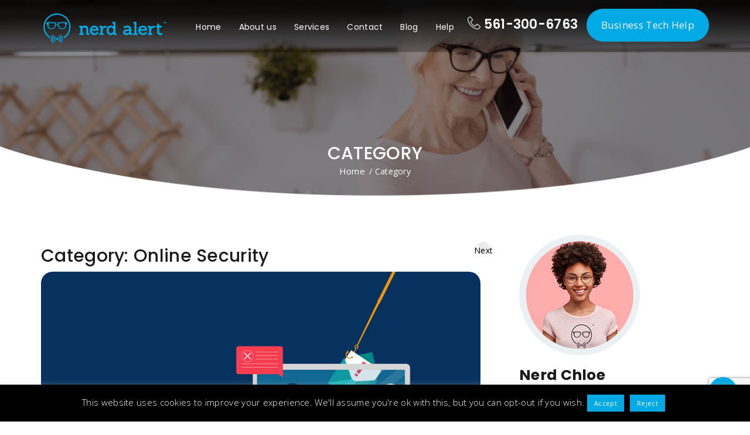

--- FILE ---
content_type: text/html; charset=UTF-8
request_url: https://nerdalert.com/category/online-security/
body_size: 26409
content:
<!DOCTYPE html>
<html lang="en-US" class="no-js">
<head>
	<meta charset="UTF-8">
	<meta name="viewport" content="width=device-width, initial-scale=1, shrink-to-fit=no">
	<meta name="google-site-verification" content="3H0ez9_dFPbssONxwJeQ9eOngJ-WhLvuRn68HWoMtk8" />
	<link rel="profile" href="https://gmpg.org/xfn/11">
		

<!-- Google tag (gtag.js) -->
<script async src="https://www.googletagmanager.com/gtag/js?id=G-V2F42S3N55"></script>
<script>
  window.dataLayer = window.dataLayer || [];
  function gtag(){dataLayer.push(arguments);}
  gtag('js', new Date());

  gtag('config', 'G-V2F42S3N55');
</script>

<!-- Hotjar Tracking Code for https://nerdalert.com -->
<script>
    (function(h,o,t,j,a,r){
        h.hj=h.hj||function(){(h.hj.q=h.hj.q||[]).push(arguments)};
        h._hjSettings={hjid:3830454,hjsv:6};
        a=o.getElementsByTagName('head')[0];
        r=o.createElement('script');r.async=1;
        r.src=t+h._hjSettings.hjid+j+h._hjSettings.hjsv;
        a.appendChild(r);
    })(window,document,'https://static.hotjar.com/c/hotjar-','.js?sv=');
</script>


 
 
	
<!-- font awesome -->
<link rel="stylesheet" href="https://nerdalert.com/wp-content/themes/nerd_alert/css/font-awesome.min.css" />
<!-- themify-icons -->
<link rel="stylesheet" href="https://nerdalert.com/wp-content/themes/nerd_alert/css/themify-icons.css" />
<link rel="stylesheet" href="https://nerdalert.com/wp-content/themes/nerd_alert/css/line-icon.css" />
<link rel="stylesheet" href="https://nerdalert.com/wp-content/themes/nerd_alert/css/theme-icon.css" />
<!-- animate -->
<link rel="stylesheet" href="https://nerdalert.com/wp-content/themes/nerd_alert/css/animate.css" />
<!--owl carousel -->
<link rel="stylesheet" href="https://nerdalert.com/wp-content/themes/nerd_alert/css/owl.carousel.css" />
<link rel="stylesheet" href="https://nerdalert.com/wp-content/themes/nerd_alert/css/owl.theme.css" />
<!-- fancy box -->
<link rel="stylesheet" href="https://nerdalert.com/wp-content/themes/nerd_alert/css/fancybox.min.css" />
<link rel="stylesheet" href="https://nerdalert.com/wp-content/themes/nerd_alert/css/modality.css" />
<!-- css bootstrap-->
<link rel="stylesheet" href="https://nerdalert.com/wp-content/themes/nerd_alert/css/bootstrap.min.css" />
<link href="https://nerdalert.com/wp-content/themes/nerd_alert/css/modality.css" rel="stylesheet">
<script>(function(html){html.className = html.className.replace(/\bno-js\b/,'js')})(document.documentElement);</script>
<style type="text/css">div[id^="wpcf7-f1144"] button.cf7mls_next {   }div[id^="wpcf7-f1144"] button.cf7mls_back {   }div[id^="wpcf7-f818"] button.cf7mls_next {   }div[id^="wpcf7-f818"] button.cf7mls_back {   }div[id^="wpcf7-f210"] button.cf7mls_next {   }div[id^="wpcf7-f210"] button.cf7mls_back {   }div[id^="wpcf7-f192"] button.cf7mls_next {   }div[id^="wpcf7-f192"] button.cf7mls_back {   }div[id^="wpcf7-f147"] button.cf7mls_next {   }div[id^="wpcf7-f147"] button.cf7mls_back {   }div[id^="wpcf7-f146"] button.cf7mls_next {   }div[id^="wpcf7-f146"] button.cf7mls_back {   }div[id^="wpcf7-f145"] button.cf7mls_next {   }div[id^="wpcf7-f145"] button.cf7mls_back {   }div[id^="wpcf7-f144"] button.cf7mls_next {   }div[id^="wpcf7-f144"] button.cf7mls_back {   }div[id^="wpcf7-f143"] button.cf7mls_next {   }div[id^="wpcf7-f143"] button.cf7mls_back {   }div[id^="wpcf7-f141"] button.cf7mls_next {   }div[id^="wpcf7-f141"] button.cf7mls_back {   }div[id^="wpcf7-f138"] button.cf7mls_next {   }div[id^="wpcf7-f138"] button.cf7mls_back {   }</style><meta name='robots' content='index, follow, max-image-preview:large, max-snippet:-1, max-video-preview:-1' />
	<style>img:is([sizes="auto" i], [sizes^="auto," i]) { contain-intrinsic-size: 3000px 1500px }</style>
	
	<!-- This site is optimized with the Yoast SEO plugin v26.8 - https://yoast.com/product/yoast-seo-wordpress/ -->
	<title>Online Security Archives - Nerd Alert</title>
	<link rel="canonical" href="https://nerdalert.com/category/online-security/" />
	<link rel="next" href="https://nerdalert.com/category/online-security/page/2/" />
	<meta property="og:locale" content="en_US" />
	<meta property="og:type" content="article" />
	<meta property="og:title" content="Online Security Archives - Nerd Alert" />
	<meta property="og:url" content="https://nerdalert.com/category/online-security/" />
	<meta property="og:site_name" content="Nerd Alert" />
	<meta name="twitter:card" content="summary_large_image" />
	<script type="application/ld+json" class="yoast-schema-graph">{"@context":"https://schema.org","@graph":[{"@type":"CollectionPage","@id":"https://nerdalert.com/category/online-security/","url":"https://nerdalert.com/category/online-security/","name":"Online Security Archives - Nerd Alert","isPartOf":{"@id":"https://nerdalert.com/#website"},"primaryImageOfPage":{"@id":"https://nerdalert.com/category/online-security/#primaryimage"},"image":{"@id":"https://nerdalert.com/category/online-security/#primaryimage"},"thumbnailUrl":"https://nerdalert.com/wp-content/uploads/2025/10/Protect-Seniors-from-Scammers.png","breadcrumb":{"@id":"https://nerdalert.com/category/online-security/#breadcrumb"},"inLanguage":"en-US"},{"@type":"ImageObject","inLanguage":"en-US","@id":"https://nerdalert.com/category/online-security/#primaryimage","url":"https://nerdalert.com/wp-content/uploads/2025/10/Protect-Seniors-from-Scammers.png","contentUrl":"https://nerdalert.com/wp-content/uploads/2025/10/Protect-Seniors-from-Scammers.png","width":740,"height":493,"caption":"How to Protect Seniors from Online Scams: A Complete Guide"},{"@type":"BreadcrumbList","@id":"https://nerdalert.com/category/online-security/#breadcrumb","itemListElement":[{"@type":"ListItem","position":1,"name":"Home","item":"https://nerdalert.com/"},{"@type":"ListItem","position":2,"name":"Online Security"}]},{"@type":"WebSite","@id":"https://nerdalert.com/#website","url":"https://nerdalert.com/","name":"Nerd Alert","description":"","potentialAction":[{"@type":"SearchAction","target":{"@type":"EntryPoint","urlTemplate":"https://nerdalert.com/?s={search_term_string}"},"query-input":{"@type":"PropertyValueSpecification","valueRequired":true,"valueName":"search_term_string"}}],"inLanguage":"en-US"}]}</script>
	<!-- / Yoast SEO plugin. -->


<link rel='dns-prefetch' href='//fonts.googleapis.com' />
<link href='https://fonts.gstatic.com' crossorigin rel='preconnect' />
<link rel="alternate" type="application/rss+xml" title="Nerd Alert &raquo; Feed" href="https://nerdalert.com/feed/" />
<link rel="alternate" type="application/rss+xml" title="Nerd Alert &raquo; Comments Feed" href="https://nerdalert.com/comments/feed/" />
<link rel="alternate" type="application/rss+xml" title="Nerd Alert &raquo; Online Security Category Feed" href="https://nerdalert.com/category/online-security/feed/" />
<!-- This site uses the Google Analytics by MonsterInsights plugin v7.10.5 - Using Analytics tracking - https://www.monsterinsights.com/ -->
<script type="text/javascript" data-cfasync="false">
	var mi_version         = '7.10.5';
	var mi_track_user      = true;
	var mi_no_track_reason = '';
	
	var disableStr = 'ga-disable-UA-49817412-1';

	/* Function to detect opted out users */
	function __gaTrackerIsOptedOut() {
		return document.cookie.indexOf(disableStr + '=true') > -1;
	}

	/* Disable tracking if the opt-out cookie exists. */
	if ( __gaTrackerIsOptedOut() ) {
		window[disableStr] = true;
	}

	/* Opt-out function */
	function __gaTrackerOptout() {
	  document.cookie = disableStr + '=true; expires=Thu, 31 Dec 2099 23:59:59 UTC; path=/';
	  window[disableStr] = true;
	}

	if ( 'undefined' === typeof gaOptout ) {
		function gaOptout() {
			__gaTrackerOptout();
		}
	}
	
	if ( mi_track_user ) {
		(function(i,s,o,g,r,a,m){i['GoogleAnalyticsObject']=r;i[r]=i[r]||function(){
			(i[r].q=i[r].q||[]).push(arguments)},i[r].l=1*new Date();a=s.createElement(o),
			m=s.getElementsByTagName(o)[0];a.async=1;a.src=g;m.parentNode.insertBefore(a,m)
		})(window,document,'script','//www.google-analytics.com/analytics.js','__gaTracker');

		__gaTracker('create', 'UA-49817412-1', 'auto');
		__gaTracker('set', 'forceSSL', true);
		__gaTracker('require', 'displayfeatures');
		__gaTracker('send','pageview');
	} else {
		console.log( "" );
		(function() {
			/* https://developers.google.com/analytics/devguides/collection/analyticsjs/ */
			var noopfn = function() {
				return null;
			};
			var noopnullfn = function() {
				return null;
			};
			var Tracker = function() {
				return null;
			};
			var p = Tracker.prototype;
			p.get = noopfn;
			p.set = noopfn;
			p.send = noopfn;
			var __gaTracker = function() {
				var len = arguments.length;
				if ( len === 0 ) {
					return;
				}
				var f = arguments[len-1];
				if ( typeof f !== 'object' || f === null || typeof f.hitCallback !== 'function' ) {
					console.log( 'Not running function __gaTracker(' + arguments[0] + " ....) because you are not being tracked. " + mi_no_track_reason );
					return;
				}
				try {
					f.hitCallback();
				} catch (ex) {

				}
			};
			__gaTracker.create = function() {
				return new Tracker();
			};
			__gaTracker.getByName = noopnullfn;
			__gaTracker.getAll = function() {
				return [];
			};
			__gaTracker.remove = noopfn;
			window['__gaTracker'] = __gaTracker;
					})();
		}
</script>
<!-- / Google Analytics by MonsterInsights -->
<script type="text/javascript">
/* <![CDATA[ */
window._wpemojiSettings = {"baseUrl":"https:\/\/s.w.org\/images\/core\/emoji\/16.0.1\/72x72\/","ext":".png","svgUrl":"https:\/\/s.w.org\/images\/core\/emoji\/16.0.1\/svg\/","svgExt":".svg","source":{"concatemoji":"https:\/\/nerdalert.com\/wp-includes\/js\/wp-emoji-release.min.js?ver=6.8.3"}};
/*! This file is auto-generated */
!function(s,n){var o,i,e;function c(e){try{var t={supportTests:e,timestamp:(new Date).valueOf()};sessionStorage.setItem(o,JSON.stringify(t))}catch(e){}}function p(e,t,n){e.clearRect(0,0,e.canvas.width,e.canvas.height),e.fillText(t,0,0);var t=new Uint32Array(e.getImageData(0,0,e.canvas.width,e.canvas.height).data),a=(e.clearRect(0,0,e.canvas.width,e.canvas.height),e.fillText(n,0,0),new Uint32Array(e.getImageData(0,0,e.canvas.width,e.canvas.height).data));return t.every(function(e,t){return e===a[t]})}function u(e,t){e.clearRect(0,0,e.canvas.width,e.canvas.height),e.fillText(t,0,0);for(var n=e.getImageData(16,16,1,1),a=0;a<n.data.length;a++)if(0!==n.data[a])return!1;return!0}function f(e,t,n,a){switch(t){case"flag":return n(e,"\ud83c\udff3\ufe0f\u200d\u26a7\ufe0f","\ud83c\udff3\ufe0f\u200b\u26a7\ufe0f")?!1:!n(e,"\ud83c\udde8\ud83c\uddf6","\ud83c\udde8\u200b\ud83c\uddf6")&&!n(e,"\ud83c\udff4\udb40\udc67\udb40\udc62\udb40\udc65\udb40\udc6e\udb40\udc67\udb40\udc7f","\ud83c\udff4\u200b\udb40\udc67\u200b\udb40\udc62\u200b\udb40\udc65\u200b\udb40\udc6e\u200b\udb40\udc67\u200b\udb40\udc7f");case"emoji":return!a(e,"\ud83e\udedf")}return!1}function g(e,t,n,a){var r="undefined"!=typeof WorkerGlobalScope&&self instanceof WorkerGlobalScope?new OffscreenCanvas(300,150):s.createElement("canvas"),o=r.getContext("2d",{willReadFrequently:!0}),i=(o.textBaseline="top",o.font="600 32px Arial",{});return e.forEach(function(e){i[e]=t(o,e,n,a)}),i}function t(e){var t=s.createElement("script");t.src=e,t.defer=!0,s.head.appendChild(t)}"undefined"!=typeof Promise&&(o="wpEmojiSettingsSupports",i=["flag","emoji"],n.supports={everything:!0,everythingExceptFlag:!0},e=new Promise(function(e){s.addEventListener("DOMContentLoaded",e,{once:!0})}),new Promise(function(t){var n=function(){try{var e=JSON.parse(sessionStorage.getItem(o));if("object"==typeof e&&"number"==typeof e.timestamp&&(new Date).valueOf()<e.timestamp+604800&&"object"==typeof e.supportTests)return e.supportTests}catch(e){}return null}();if(!n){if("undefined"!=typeof Worker&&"undefined"!=typeof OffscreenCanvas&&"undefined"!=typeof URL&&URL.createObjectURL&&"undefined"!=typeof Blob)try{var e="postMessage("+g.toString()+"("+[JSON.stringify(i),f.toString(),p.toString(),u.toString()].join(",")+"));",a=new Blob([e],{type:"text/javascript"}),r=new Worker(URL.createObjectURL(a),{name:"wpTestEmojiSupports"});return void(r.onmessage=function(e){c(n=e.data),r.terminate(),t(n)})}catch(e){}c(n=g(i,f,p,u))}t(n)}).then(function(e){for(var t in e)n.supports[t]=e[t],n.supports.everything=n.supports.everything&&n.supports[t],"flag"!==t&&(n.supports.everythingExceptFlag=n.supports.everythingExceptFlag&&n.supports[t]);n.supports.everythingExceptFlag=n.supports.everythingExceptFlag&&!n.supports.flag,n.DOMReady=!1,n.readyCallback=function(){n.DOMReady=!0}}).then(function(){return e}).then(function(){var e;n.supports.everything||(n.readyCallback(),(e=n.source||{}).concatemoji?t(e.concatemoji):e.wpemoji&&e.twemoji&&(t(e.twemoji),t(e.wpemoji)))}))}((window,document),window._wpemojiSettings);
/* ]]> */
</script>
<style id='wp-emoji-styles-inline-css' type='text/css'>

	img.wp-smiley, img.emoji {
		display: inline !important;
		border: none !important;
		box-shadow: none !important;
		height: 1em !important;
		width: 1em !important;
		margin: 0 0.07em !important;
		vertical-align: -0.1em !important;
		background: none !important;
		padding: 0 !important;
	}
</style>
<link rel='stylesheet' id='wp-block-library-css' href='https://nerdalert.com/wp-includes/css/dist/block-library/style.min.css?ver=6.8.3' type='text/css' media='all' />
<style id='wp-block-library-theme-inline-css' type='text/css'>
.wp-block-audio :where(figcaption){color:#555;font-size:13px;text-align:center}.is-dark-theme .wp-block-audio :where(figcaption){color:#ffffffa6}.wp-block-audio{margin:0 0 1em}.wp-block-code{border:1px solid #ccc;border-radius:4px;font-family:Menlo,Consolas,monaco,monospace;padding:.8em 1em}.wp-block-embed :where(figcaption){color:#555;font-size:13px;text-align:center}.is-dark-theme .wp-block-embed :where(figcaption){color:#ffffffa6}.wp-block-embed{margin:0 0 1em}.blocks-gallery-caption{color:#555;font-size:13px;text-align:center}.is-dark-theme .blocks-gallery-caption{color:#ffffffa6}:root :where(.wp-block-image figcaption){color:#555;font-size:13px;text-align:center}.is-dark-theme :root :where(.wp-block-image figcaption){color:#ffffffa6}.wp-block-image{margin:0 0 1em}.wp-block-pullquote{border-bottom:4px solid;border-top:4px solid;color:currentColor;margin-bottom:1.75em}.wp-block-pullquote cite,.wp-block-pullquote footer,.wp-block-pullquote__citation{color:currentColor;font-size:.8125em;font-style:normal;text-transform:uppercase}.wp-block-quote{border-left:.25em solid;margin:0 0 1.75em;padding-left:1em}.wp-block-quote cite,.wp-block-quote footer{color:currentColor;font-size:.8125em;font-style:normal;position:relative}.wp-block-quote:where(.has-text-align-right){border-left:none;border-right:.25em solid;padding-left:0;padding-right:1em}.wp-block-quote:where(.has-text-align-center){border:none;padding-left:0}.wp-block-quote.is-large,.wp-block-quote.is-style-large,.wp-block-quote:where(.is-style-plain){border:none}.wp-block-search .wp-block-search__label{font-weight:700}.wp-block-search__button{border:1px solid #ccc;padding:.375em .625em}:where(.wp-block-group.has-background){padding:1.25em 2.375em}.wp-block-separator.has-css-opacity{opacity:.4}.wp-block-separator{border:none;border-bottom:2px solid;margin-left:auto;margin-right:auto}.wp-block-separator.has-alpha-channel-opacity{opacity:1}.wp-block-separator:not(.is-style-wide):not(.is-style-dots){width:100px}.wp-block-separator.has-background:not(.is-style-dots){border-bottom:none;height:1px}.wp-block-separator.has-background:not(.is-style-wide):not(.is-style-dots){height:2px}.wp-block-table{margin:0 0 1em}.wp-block-table td,.wp-block-table th{word-break:normal}.wp-block-table :where(figcaption){color:#555;font-size:13px;text-align:center}.is-dark-theme .wp-block-table :where(figcaption){color:#ffffffa6}.wp-block-video :where(figcaption){color:#555;font-size:13px;text-align:center}.is-dark-theme .wp-block-video :where(figcaption){color:#ffffffa6}.wp-block-video{margin:0 0 1em}:root :where(.wp-block-template-part.has-background){margin-bottom:0;margin-top:0;padding:1.25em 2.375em}
</style>
<style id='classic-theme-styles-inline-css' type='text/css'>
/*! This file is auto-generated */
.wp-block-button__link{color:#fff;background-color:#32373c;border-radius:9999px;box-shadow:none;text-decoration:none;padding:calc(.667em + 2px) calc(1.333em + 2px);font-size:1.125em}.wp-block-file__button{background:#32373c;color:#fff;text-decoration:none}
</style>
<style id='global-styles-inline-css' type='text/css'>
:root{--wp--preset--aspect-ratio--square: 1;--wp--preset--aspect-ratio--4-3: 4/3;--wp--preset--aspect-ratio--3-4: 3/4;--wp--preset--aspect-ratio--3-2: 3/2;--wp--preset--aspect-ratio--2-3: 2/3;--wp--preset--aspect-ratio--16-9: 16/9;--wp--preset--aspect-ratio--9-16: 9/16;--wp--preset--color--black: #000000;--wp--preset--color--cyan-bluish-gray: #abb8c3;--wp--preset--color--white: #fff;--wp--preset--color--pale-pink: #f78da7;--wp--preset--color--vivid-red: #cf2e2e;--wp--preset--color--luminous-vivid-orange: #ff6900;--wp--preset--color--luminous-vivid-amber: #fcb900;--wp--preset--color--light-green-cyan: #7bdcb5;--wp--preset--color--vivid-green-cyan: #00d084;--wp--preset--color--pale-cyan-blue: #8ed1fc;--wp--preset--color--vivid-cyan-blue: #0693e3;--wp--preset--color--vivid-purple: #9b51e0;--wp--preset--color--dark-gray: #1a1a1a;--wp--preset--color--medium-gray: #686868;--wp--preset--color--light-gray: #e5e5e5;--wp--preset--color--blue-gray: #4d545c;--wp--preset--color--bright-blue: #007acc;--wp--preset--color--light-blue: #9adffd;--wp--preset--color--dark-brown: #402b30;--wp--preset--color--medium-brown: #774e24;--wp--preset--color--dark-red: #640c1f;--wp--preset--color--bright-red: #ff675f;--wp--preset--color--yellow: #ffef8e;--wp--preset--gradient--vivid-cyan-blue-to-vivid-purple: linear-gradient(135deg,rgba(6,147,227,1) 0%,rgb(155,81,224) 100%);--wp--preset--gradient--light-green-cyan-to-vivid-green-cyan: linear-gradient(135deg,rgb(122,220,180) 0%,rgb(0,208,130) 100%);--wp--preset--gradient--luminous-vivid-amber-to-luminous-vivid-orange: linear-gradient(135deg,rgba(252,185,0,1) 0%,rgba(255,105,0,1) 100%);--wp--preset--gradient--luminous-vivid-orange-to-vivid-red: linear-gradient(135deg,rgba(255,105,0,1) 0%,rgb(207,46,46) 100%);--wp--preset--gradient--very-light-gray-to-cyan-bluish-gray: linear-gradient(135deg,rgb(238,238,238) 0%,rgb(169,184,195) 100%);--wp--preset--gradient--cool-to-warm-spectrum: linear-gradient(135deg,rgb(74,234,220) 0%,rgb(151,120,209) 20%,rgb(207,42,186) 40%,rgb(238,44,130) 60%,rgb(251,105,98) 80%,rgb(254,248,76) 100%);--wp--preset--gradient--blush-light-purple: linear-gradient(135deg,rgb(255,206,236) 0%,rgb(152,150,240) 100%);--wp--preset--gradient--blush-bordeaux: linear-gradient(135deg,rgb(254,205,165) 0%,rgb(254,45,45) 50%,rgb(107,0,62) 100%);--wp--preset--gradient--luminous-dusk: linear-gradient(135deg,rgb(255,203,112) 0%,rgb(199,81,192) 50%,rgb(65,88,208) 100%);--wp--preset--gradient--pale-ocean: linear-gradient(135deg,rgb(255,245,203) 0%,rgb(182,227,212) 50%,rgb(51,167,181) 100%);--wp--preset--gradient--electric-grass: linear-gradient(135deg,rgb(202,248,128) 0%,rgb(113,206,126) 100%);--wp--preset--gradient--midnight: linear-gradient(135deg,rgb(2,3,129) 0%,rgb(40,116,252) 100%);--wp--preset--font-size--small: 13px;--wp--preset--font-size--medium: 20px;--wp--preset--font-size--large: 36px;--wp--preset--font-size--x-large: 42px;--wp--preset--spacing--20: 0.44rem;--wp--preset--spacing--30: 0.67rem;--wp--preset--spacing--40: 1rem;--wp--preset--spacing--50: 1.5rem;--wp--preset--spacing--60: 2.25rem;--wp--preset--spacing--70: 3.38rem;--wp--preset--spacing--80: 5.06rem;--wp--preset--shadow--natural: 6px 6px 9px rgba(0, 0, 0, 0.2);--wp--preset--shadow--deep: 12px 12px 50px rgba(0, 0, 0, 0.4);--wp--preset--shadow--sharp: 6px 6px 0px rgba(0, 0, 0, 0.2);--wp--preset--shadow--outlined: 6px 6px 0px -3px rgba(255, 255, 255, 1), 6px 6px rgba(0, 0, 0, 1);--wp--preset--shadow--crisp: 6px 6px 0px rgba(0, 0, 0, 1);}:where(.is-layout-flex){gap: 0.5em;}:where(.is-layout-grid){gap: 0.5em;}body .is-layout-flex{display: flex;}.is-layout-flex{flex-wrap: wrap;align-items: center;}.is-layout-flex > :is(*, div){margin: 0;}body .is-layout-grid{display: grid;}.is-layout-grid > :is(*, div){margin: 0;}:where(.wp-block-columns.is-layout-flex){gap: 2em;}:where(.wp-block-columns.is-layout-grid){gap: 2em;}:where(.wp-block-post-template.is-layout-flex){gap: 1.25em;}:where(.wp-block-post-template.is-layout-grid){gap: 1.25em;}.has-black-color{color: var(--wp--preset--color--black) !important;}.has-cyan-bluish-gray-color{color: var(--wp--preset--color--cyan-bluish-gray) !important;}.has-white-color{color: var(--wp--preset--color--white) !important;}.has-pale-pink-color{color: var(--wp--preset--color--pale-pink) !important;}.has-vivid-red-color{color: var(--wp--preset--color--vivid-red) !important;}.has-luminous-vivid-orange-color{color: var(--wp--preset--color--luminous-vivid-orange) !important;}.has-luminous-vivid-amber-color{color: var(--wp--preset--color--luminous-vivid-amber) !important;}.has-light-green-cyan-color{color: var(--wp--preset--color--light-green-cyan) !important;}.has-vivid-green-cyan-color{color: var(--wp--preset--color--vivid-green-cyan) !important;}.has-pale-cyan-blue-color{color: var(--wp--preset--color--pale-cyan-blue) !important;}.has-vivid-cyan-blue-color{color: var(--wp--preset--color--vivid-cyan-blue) !important;}.has-vivid-purple-color{color: var(--wp--preset--color--vivid-purple) !important;}.has-black-background-color{background-color: var(--wp--preset--color--black) !important;}.has-cyan-bluish-gray-background-color{background-color: var(--wp--preset--color--cyan-bluish-gray) !important;}.has-white-background-color{background-color: var(--wp--preset--color--white) !important;}.has-pale-pink-background-color{background-color: var(--wp--preset--color--pale-pink) !important;}.has-vivid-red-background-color{background-color: var(--wp--preset--color--vivid-red) !important;}.has-luminous-vivid-orange-background-color{background-color: var(--wp--preset--color--luminous-vivid-orange) !important;}.has-luminous-vivid-amber-background-color{background-color: var(--wp--preset--color--luminous-vivid-amber) !important;}.has-light-green-cyan-background-color{background-color: var(--wp--preset--color--light-green-cyan) !important;}.has-vivid-green-cyan-background-color{background-color: var(--wp--preset--color--vivid-green-cyan) !important;}.has-pale-cyan-blue-background-color{background-color: var(--wp--preset--color--pale-cyan-blue) !important;}.has-vivid-cyan-blue-background-color{background-color: var(--wp--preset--color--vivid-cyan-blue) !important;}.has-vivid-purple-background-color{background-color: var(--wp--preset--color--vivid-purple) !important;}.has-black-border-color{border-color: var(--wp--preset--color--black) !important;}.has-cyan-bluish-gray-border-color{border-color: var(--wp--preset--color--cyan-bluish-gray) !important;}.has-white-border-color{border-color: var(--wp--preset--color--white) !important;}.has-pale-pink-border-color{border-color: var(--wp--preset--color--pale-pink) !important;}.has-vivid-red-border-color{border-color: var(--wp--preset--color--vivid-red) !important;}.has-luminous-vivid-orange-border-color{border-color: var(--wp--preset--color--luminous-vivid-orange) !important;}.has-luminous-vivid-amber-border-color{border-color: var(--wp--preset--color--luminous-vivid-amber) !important;}.has-light-green-cyan-border-color{border-color: var(--wp--preset--color--light-green-cyan) !important;}.has-vivid-green-cyan-border-color{border-color: var(--wp--preset--color--vivid-green-cyan) !important;}.has-pale-cyan-blue-border-color{border-color: var(--wp--preset--color--pale-cyan-blue) !important;}.has-vivid-cyan-blue-border-color{border-color: var(--wp--preset--color--vivid-cyan-blue) !important;}.has-vivid-purple-border-color{border-color: var(--wp--preset--color--vivid-purple) !important;}.has-vivid-cyan-blue-to-vivid-purple-gradient-background{background: var(--wp--preset--gradient--vivid-cyan-blue-to-vivid-purple) !important;}.has-light-green-cyan-to-vivid-green-cyan-gradient-background{background: var(--wp--preset--gradient--light-green-cyan-to-vivid-green-cyan) !important;}.has-luminous-vivid-amber-to-luminous-vivid-orange-gradient-background{background: var(--wp--preset--gradient--luminous-vivid-amber-to-luminous-vivid-orange) !important;}.has-luminous-vivid-orange-to-vivid-red-gradient-background{background: var(--wp--preset--gradient--luminous-vivid-orange-to-vivid-red) !important;}.has-very-light-gray-to-cyan-bluish-gray-gradient-background{background: var(--wp--preset--gradient--very-light-gray-to-cyan-bluish-gray) !important;}.has-cool-to-warm-spectrum-gradient-background{background: var(--wp--preset--gradient--cool-to-warm-spectrum) !important;}.has-blush-light-purple-gradient-background{background: var(--wp--preset--gradient--blush-light-purple) !important;}.has-blush-bordeaux-gradient-background{background: var(--wp--preset--gradient--blush-bordeaux) !important;}.has-luminous-dusk-gradient-background{background: var(--wp--preset--gradient--luminous-dusk) !important;}.has-pale-ocean-gradient-background{background: var(--wp--preset--gradient--pale-ocean) !important;}.has-electric-grass-gradient-background{background: var(--wp--preset--gradient--electric-grass) !important;}.has-midnight-gradient-background{background: var(--wp--preset--gradient--midnight) !important;}.has-small-font-size{font-size: var(--wp--preset--font-size--small) !important;}.has-medium-font-size{font-size: var(--wp--preset--font-size--medium) !important;}.has-large-font-size{font-size: var(--wp--preset--font-size--large) !important;}.has-x-large-font-size{font-size: var(--wp--preset--font-size--x-large) !important;}
:where(.wp-block-post-template.is-layout-flex){gap: 1.25em;}:where(.wp-block-post-template.is-layout-grid){gap: 1.25em;}
:where(.wp-block-columns.is-layout-flex){gap: 2em;}:where(.wp-block-columns.is-layout-grid){gap: 2em;}
:root :where(.wp-block-pullquote){font-size: 1.5em;line-height: 1.6;}
</style>
<link rel='stylesheet' id='cf7mls-css' href='https://nerdalert.com/wp-content/plugins/cf7-multi-step/assets/frontend/css/cf7mls.css?ver=2.7.9' type='text/css' media='all' />
<link rel='stylesheet' id='cf7mls_animate-css' href='https://nerdalert.com/wp-content/plugins/cf7-multi-step/assets/frontend/animate/animate.min.css?ver=2.7.9' type='text/css' media='all' />
<link rel='stylesheet' id='contact-form-7-css' href='https://nerdalert.com/wp-content/plugins/contact-form-7/includes/css/styles.css?ver=6.1.4' type='text/css' media='all' />
<link rel='stylesheet' id='cookie-law-info-css' href='https://nerdalert.com/wp-content/plugins/cookie-law-info/legacy/public/css/cookie-law-info-public.css?ver=3.3.9.1' type='text/css' media='all' />
<link rel='stylesheet' id='cookie-law-info-gdpr-css' href='https://nerdalert.com/wp-content/plugins/cookie-law-info/legacy/public/css/cookie-law-info-gdpr.css?ver=3.3.9.1' type='text/css' media='all' />
<link rel='stylesheet' id='wpcf7-redirect-script-frontend-css' href='https://nerdalert.com/wp-content/plugins/wpcf7-redirect/build/assets/frontend-script.css?ver=2c532d7e2be36f6af233' type='text/css' media='all' />
<link rel='stylesheet' id='twentysixteen-fonts-css' href='https://fonts.googleapis.com/css?family=Merriweather%3A400%2C700%2C900%2C400italic%2C700italic%2C900italic%7CMontserrat%3A400%2C700%7CInconsolata%3A400&#038;subset=latin%2Clatin-ext' type='text/css' media='all' />
<link rel='stylesheet' id='genericons-css' href='https://nerdalert.com/wp-content/themes/nerd_alert/genericons/genericons.css?ver=3.4.1' type='text/css' media='all' />
<link rel='stylesheet' id='twentysixteen-style-css' href='https://nerdalert.com/wp-content/themes/nerd_alert/style.css?ver=6.8.3' type='text/css' media='all' />
<link rel='stylesheet' id='twentysixteen-block-style-css' href='https://nerdalert.com/wp-content/themes/nerd_alert/css/blocks.css?ver=20181230' type='text/css' media='all' />
<!--[if lt IE 10]>
<link rel='stylesheet' id='twentysixteen-ie-css' href='https://nerdalert.com/wp-content/themes/nerd_alert/css/ie.css?ver=20160816' type='text/css' media='all' />
<![endif]-->
<!--[if lt IE 9]>
<link rel='stylesheet' id='twentysixteen-ie8-css' href='https://nerdalert.com/wp-content/themes/nerd_alert/css/ie8.css?ver=20160816' type='text/css' media='all' />
<![endif]-->
<!--[if lt IE 8]>
<link rel='stylesheet' id='twentysixteen-ie7-css' href='https://nerdalert.com/wp-content/themes/nerd_alert/css/ie7.css?ver=20160816' type='text/css' media='all' />
<![endif]-->
<script type="text/javascript" id="monsterinsights-frontend-script-js-extra">
/* <![CDATA[ */
var monsterinsights_frontend = {"js_events_tracking":"true","download_extensions":"doc,pdf,ppt,zip,xls,docx,pptx,xlsx","inbound_paths":"[{\"path\":\"\\\/go\\\/\",\"label\":\"affiliate\"},{\"path\":\"\\\/recommend\\\/\",\"label\":\"affiliate\"}]","home_url":"https:\/\/nerdalert.com","hash_tracking":"false"};
/* ]]> */
</script>
<script type="text/javascript" src="https://nerdalert.com/wp-content/plugins/google-analytics-premium/assets/js/frontend.min.js?ver=7.10.5" id="monsterinsights-frontend-script-js"></script>
<script type="text/javascript" src="https://nerdalert.com/wp-includes/js/jquery/jquery.min.js?ver=3.7.1" id="jquery-core-js"></script>
<script type="text/javascript" src="https://nerdalert.com/wp-includes/js/jquery/jquery-migrate.min.js?ver=3.4.1" id="jquery-migrate-js"></script>
<script type="text/javascript" id="cookie-law-info-js-extra">
/* <![CDATA[ */
var Cli_Data = {"nn_cookie_ids":[],"cookielist":[],"non_necessary_cookies":[],"ccpaEnabled":"","ccpaRegionBased":"","ccpaBarEnabled":"","strictlyEnabled":["necessary","obligatoire"],"ccpaType":"gdpr","js_blocking":"","custom_integration":"","triggerDomRefresh":"","secure_cookies":""};
var cli_cookiebar_settings = {"animate_speed_hide":"500","animate_speed_show":"500","background":"#000000","border":"#b1a6a6c2","border_on":"","button_1_button_colour":"#01aae5","button_1_button_hover":"#0188b7","button_1_link_colour":"#fff","button_1_as_button":"1","button_1_new_win":"","button_2_button_colour":"#333","button_2_button_hover":"#292929","button_2_link_colour":"#444","button_2_as_button":"","button_2_hidebar":"","button_3_button_colour":"#01aae5","button_3_button_hover":"#0188b7","button_3_link_colour":"#fff","button_3_as_button":"1","button_3_new_win":"","button_4_button_colour":"#000","button_4_button_hover":"#000000","button_4_link_colour":"#fff","button_4_as_button":"1","button_7_button_colour":"#61a229","button_7_button_hover":"#4e8221","button_7_link_colour":"#fff","button_7_as_button":"1","button_7_new_win":"","font_family":"inherit","header_fix":"","notify_animate_hide":"1","notify_animate_show":"","notify_div_id":"#cookie-law-info-bar","notify_position_horizontal":"right","notify_position_vertical":"bottom","scroll_close":"","scroll_close_reload":"","accept_close_reload":"","reject_close_reload":"","showagain_tab":"","showagain_background":"#fff","showagain_border":"#000","showagain_div_id":"#cookie-law-info-again","showagain_x_position":"100px","text":"#ffffff","show_once_yn":"","show_once":"10000","logging_on":"","as_popup":"","popup_overlay":"1","bar_heading_text":"","cookie_bar_as":"banner","popup_showagain_position":"bottom-right","widget_position":"left"};
var log_object = {"ajax_url":"https:\/\/nerdalert.com\/wp-admin\/admin-ajax.php"};
/* ]]> */
</script>
<script type="text/javascript" src="https://nerdalert.com/wp-content/plugins/cookie-law-info/legacy/public/js/cookie-law-info-public.js?ver=3.3.9.1" id="cookie-law-info-js"></script>
<!--[if lt IE 9]>
<script type="text/javascript" src="https://nerdalert.com/wp-content/themes/nerd_alert/js/html5.js?ver=3.7.3" id="twentysixteen-html5-js"></script>
<![endif]-->
<link rel="https://api.w.org/" href="https://nerdalert.com/wp-json/" /><link rel="alternate" title="JSON" type="application/json" href="https://nerdalert.com/wp-json/wp/v2/categories/18" /><link rel="EditURI" type="application/rsd+xml" title="RSD" href="https://nerdalert.com/xmlrpc.php?rsd" />
<meta name="generator" content="WordPress 6.8.3" />
<meta name="generator" content="Elementor 3.34.3; features: additional_custom_breakpoints; settings: css_print_method-external, google_font-enabled, font_display-auto">
			<style>
				.e-con.e-parent:nth-of-type(n+4):not(.e-lazyloaded):not(.e-no-lazyload),
				.e-con.e-parent:nth-of-type(n+4):not(.e-lazyloaded):not(.e-no-lazyload) * {
					background-image: none !important;
				}
				@media screen and (max-height: 1024px) {
					.e-con.e-parent:nth-of-type(n+3):not(.e-lazyloaded):not(.e-no-lazyload),
					.e-con.e-parent:nth-of-type(n+3):not(.e-lazyloaded):not(.e-no-lazyload) * {
						background-image: none !important;
					}
				}
				@media screen and (max-height: 640px) {
					.e-con.e-parent:nth-of-type(n+2):not(.e-lazyloaded):not(.e-no-lazyload),
					.e-con.e-parent:nth-of-type(n+2):not(.e-lazyloaded):not(.e-no-lazyload) * {
						background-image: none !important;
					}
				}
			</style>
			<script id='nitro-telemetry-meta' nitro-exclude>window.NPTelemetryMetadata={missReason: (!window.NITROPACK_STATE ? 'cache not found' : 'hit'),pageType: 'category',isEligibleForOptimization: true,}</script><script id='nitro-generic' nitro-exclude>(()=>{window.NitroPack=window.NitroPack||{coreVersion:"na",isCounted:!1};let e=document.createElement("script");if(e.src="https://nitroscripts.com/fslPgrCbdVwNXqNMWKnVlSWmwpcqHLyS",e.async=!0,e.id="nitro-script",document.head.appendChild(e),!window.NitroPack.isCounted){window.NitroPack.isCounted=!0;let t=()=>{navigator.sendBeacon("https://to.getnitropack.com/p",JSON.stringify({siteId:"fslPgrCbdVwNXqNMWKnVlSWmwpcqHLyS",url:window.location.href,isOptimized:!!window.IS_NITROPACK,coreVersion:"na",missReason:window.NPTelemetryMetadata?.missReason||"",pageType:window.NPTelemetryMetadata?.pageType||"",isEligibleForOptimization:!!window.NPTelemetryMetadata?.isEligibleForOptimization}))};(()=>{let e=()=>new Promise(e=>{"complete"===document.readyState?e():window.addEventListener("load",e)}),i=()=>new Promise(e=>{document.prerendering?document.addEventListener("prerenderingchange",e,{once:!0}):e()}),a=async()=>{await i(),await e(),t()};a()})(),window.addEventListener("pageshow",e=>{if(e.persisted){let i=document.prerendering||self.performance?.getEntriesByType?.("navigation")[0]?.activationStart>0;"visible"!==document.visibilityState||i||t()}})}})();</script><link rel="icon" href="https://nerdalert.com/wp-content/uploads/2020/01/favicon.png" sizes="32x32" />
<link rel="icon" href="https://nerdalert.com/wp-content/uploads/2020/01/favicon.png" sizes="192x192" />
<link rel="apple-touch-icon" href="https://nerdalert.com/wp-content/uploads/2020/01/favicon.png" />
<meta name="msapplication-TileImage" content="https://nerdalert.com/wp-content/uploads/2020/01/favicon.png" />
		<style type="text/css" id="wp-custom-css">
			.stm_lms_courses_wrapper.stm_lms_courses_grid_view {
    max-width: 100% !important;
    padding-left: 100px;
    padding-right: 100px;
}
.stm_lms_courses__single--image a img {
    height: auto !important;
}
.stm_lms_courses_grid__counter h3 a {
    color: #00aae5 !important;
}

.stm_lms_grid_sort_module select {
    background: #eee;
    border: none;
    height: 42px;
    padding: 0px 15px;
    float: right;
}
.top-bottom-equal-6 {
    padding: 0px !important;
    overflow: auto !important;
}
.elementor-1820 .elementor-element.elementor-element-246acdc:not(.elementor-motion-effects-element-type-background), .elementor-1820 .elementor-element.elementor-element-246acdc > .elementor-motion-effects-container > .elementor-motion-effects-layer {
    background-color: #FCD75F;
    background: rgb(139,216,243);
    background: -moz-linear-gradient(top, rgba(139,216,243,1) 0%, rgba(20,177,231,1) 100%);
    background: -webkit-linear-gradient(top, rgba(139,216,243,1) 0%,rgba(20,177,231,1) 100%);
    background: linear-gradient(to bottom, rgba(139,216,243,1) 0%,rgba(20,177,231,1) 100%);
    filter: progid:DXImageTransform.Microsoft.gradient( startColorstr='#8bd8f3', endColorstr='#14b1e7',GradientType=0 );
    overflow: hidden;
    position: relative;
    padding: 50px 0px 100px;
}
.elementor-1820 .elementor-element.elementor-element-418c4ac .elementor-icon-box-description {
    font-family: "Lexend", Sans-serif;
    font-size: 18px;
    font-weight: 400;
    line-height: 1.8571428571429em;
    color: white;
}
.stm_lms_courses_grid .showing a.btn.btn-default.stm_lms_load_more_courses{
    background-color: #65cbef;
}
.stm_lms_courses_grid .showing a.btn.btn-default.stm_lms_load_more_courses, .stm_lms_courses_grid .showing a.btn.btn-default.stm_lms_load_more_courses:hover{
    background-color: #000000;
}
.top-bottom-equal-6 {
    padding: 0px !important;
    overflow: hidden !important;
}
body .stm-lms-buy-buttons .start-course {
    background: #4cc3ec;
}
.stm-lms-buy-buttons .btn:not(.start-course) {
	background-color: #4fc5ed;
}

.faq-accordian-outer p a {
    color: #00aae5;
}		</style>
		<link rel="stylesheet" href="https://nerdalert.com/wp-content/themes/nerd_alert/css/nerd-responsive.css" />
<script>
jQuery( document ).ready(function() {
jQuery("#best_time_to_call option:first:contains('---')").html('Best time to call me*');
jQuery("#hearabout option:first:contains('---')").html('How did you hear about us?');
jQuery("#hearabout2 option:first:contains('---')").html('How did you hear about us?');
jQuery("#Subject_id  option:first:contains('---')").html('How can we help?');
jQuery("#device option:first:contains('---')").html('Which devices can we help with?');
});
</script>
</head>

<body data-rsssl=1 class="archive category category-online-security category-18 wp-embed-responsive wp-theme-nerd_alert group-blog no-sidebar hfeed elementor-default elementor-kit-1822" data-target=".sidebar" data-offset="90">

<!--Header-->
<header class="nerd-header innerheader">
    <nav class="navbar w-100 navbar-inverse">
        <div class="container">
            <div class="navbar-header">
                <a href="https://nerdalert.com" title="Nerd Alert" class="logo scroll">
                    <!--Logo Default-->
                    <img src="https://nerdalert.com/wp-content/themes/nerd_alert/images/logo-down.svg" alt="Nerd logo" class="logo-dark">
                    <img src="https://nerdalert.com/wp-content/themes/nerd_alert/images/logo-down.svg" alt="Nerd logo" class="logo-light default">
                </a>
            </div>
			<ul id="menu-header" class="nav navbar-nav static-nav main-manu-style"><li id="menu-item-16" class="menu-item menu-item-type-post_type menu-item-object-page menu-item-home menu-item-16"><a href="https://nerdalert.com/">Home</a></li>
<li id="menu-item-300" class="menu-item menu-item-type-post_type menu-item-object-page menu-item-300"><a href="https://nerdalert.com/about-us/">About us</a></li>
<li id="menu-item-301" class="menu-item menu-item-type-post_type menu-item-object-page menu-item-301"><a href="https://nerdalert.com/services/">Services</a></li>
<li id="menu-item-13" class="menu-item menu-item-type-post_type menu-item-object-page menu-item-13"><a href="https://nerdalert.com/contact/">Contact</a></li>
<li id="menu-item-302" class="menu-item menu-item-type-post_type menu-item-object-page current_page_parent menu-item-302"><a href="https://nerdalert.com/blog/">Blog</a></li>
<li id="menu-item-303" class="menu-item menu-item-type-post_type menu-item-object-page menu-item-303"><a href="https://nerdalert.com/help/">Help</a></li>
</ul>            

			<div class="head-nerd-bt">
                    <a href="tel:5613006763" class="number"><span class="lnr lnr-phone-handset"></span>  561-300-6763</a>
                    <a href="https://nerdalert.com/business/" class="btn-blue">Business Tech Help</a>
            </div>
            
			<div class="nerdhead-phone">
				<a href="tel:5613006763" class="number">
				<span class="lnr lnr-phone-handset"></span> CALL US</a>   
			</div>
			
            <!--Sidemenu Button-->
            <a href="javascript:void(0)" class="sidemenu_btn" id="sidemenu_toggle">
                <div class="item-center">
                    <div class="icon-wrap parallax-wrap">
                        <div class="button-icon parallax-element">
                            <div class="bars">
								<span class="bar"></span>
								<span class="bar"></span>
								<span class="bar"></span>
                            </div>
                        </div>
                    </div>
                </div>
            </a>
            <!--Cursor-->
            <div id="magic-cursor">
                <div id="ball">
                    <div id="hold-event"></div>
                    <div id="ball-loader"></div>
                </div>
            </div>

            </div>
    </nav>
    <div class="side-menu"  >
        <div class="inner-wrapper">
             <span class="btn-close" id="btn_sideNavClose"><span class="lnr lnr-cross"></span>Close</span>
            <nav class="side-nav w-100">
			<ul id="menu-mobile_menu" class="navbar-nav main-font"><li id="menu-item-343" class="menu-item menu-item-type-post_type menu-item-object-page menu-item-home menu-item-343"><a href="https://nerdalert.com/">Home</a></li>
<li id="menu-item-341" class="menu-item menu-item-type-post_type menu-item-object-page menu-item-341"><a href="https://nerdalert.com/about-us/">About us</a></li>
<li id="menu-item-344" class="menu-item menu-item-type-post_type menu-item-object-page menu-item-344"><a href="https://nerdalert.com/services/">Services</a></li>
<li id="menu-item-342" class="menu-item menu-item-type-post_type menu-item-object-page menu-item-342"><a href="https://nerdalert.com/contact/">Contact</a></li>
<li id="menu-item-339" class="menu-item menu-item-type-post_type menu-item-object-page current_page_parent menu-item-339"><a href="https://nerdalert.com/blog/">Blog</a></li>
<li id="menu-item-370" class="menu-item menu-item-type-post_type menu-item-object-page menu-item-370"><a href="https://nerdalert.com/location/">Locations</a></li>
<li id="menu-item-340" class="menu-item menu-item-type-post_type menu-item-object-page menu-item-340"><a href="https://nerdalert.com/help/">Help</a></li>
</ul>				
				<div class="head-nerd-bt-side mobile-sidebar-call">
                    <a href="tel:5613006763" class="number"><span class="lnr lnr-phone-handset"></span>  561-300-6763</a>
                </div>	
				
				<div class="foot-btns side-menu-btns">
                         <a href="https://nerdalert.com/business/" class="btn-blue">Business Tech Help</a>
                        <a href="https://nerdalert.com/group-workshops/" class="btn-mid-bg">Group Workshops </a>
                        <a href="https://nerdalert.com/become-a-nerd/" class="btn-mid-black">Become a Nerd</a>
					</div>
					
			<div class="sidemenu_social">
				<ul class="social" style="display:table;">
				<li><a href="https://facebook.com/nerdalert" target="_blank">
					<i class="fa-social f fa fa-facebook-f"></i></a></li>
					<li><a href="https://twitter.com/nerdalert" target="_blank"><i class="fa-social t fa fa-twitter"></i></a></li>
					<li><a href="https://www.yelp.com/biz/nerd-alert-palm-beach" target="_blank"><i class="fa-social g fa fa-yelp"></i></a></li>
					<li><a href="https://instagram.com/_nerdalert" target="_blank"> <i class="fa-social insta fa fa-instagram"></i></a></li>
					<li><a href="https://www.pinterest.com/OfficialNerdAlert" target="_blank"> <i class="fa-social insta fa fa-pinterest"></i></a></li>
				</ul>				   
			</div>	
               
            </nav>

        </div>
    </div>
    <a id="close_side_menu" href="javascript:void(0);"></a>
    <!-- End side menu -->
</header>
<!--Main Slider-->
<section class="home-slider inner-slider">
<div id="home-slider1">
		
		<div class="container">		
		<div class="breadcrumb_innner desktop_slide_text">				
				<h3 class="breadcrum-title">Category</h3>
				<p><a href="https://nerdalert.com">Home</a>/ Category
			</div></div>
			<figure><img src="https://nerdalert.com/wp-content/themes/nerd_alert/images/inner-slider.jpg" class="img-responsive"></figure>
		
		
	</div>
	<div class="u-shape desktop_slide_text"><img src="https://nerdalert.com/wp-content/themes/nerd_alert/images/shade-slider.png" class="img-responsive"></div>
	
	
		
<div id="home-slider1" class="slide-text-mobile mobile_slide_text">
		
		<div class="container">		
		<div class="breadcrumb_innner">				
				<h3 class="breadcrum-title">Category</h3>
				<p><a href="https://nerdalert.com">Home</a>/ Category
			</div></div>

	</div>		
				
	
	
	
	
	
	
	
	
	
	
</section><!----------- slider end ----------------->

<section class="blog-outer pb-100"><div class="container"><div class="row">

<div class="col-lg-8 col-md-8 col-sm-12">
<div class="blog-left-outer">
	<h2 class="cat-page-title">Category: <span>Online Security</span></h2><div class="blog-indivi-box">
		<figure>
				<a href="https://nerdalert.com/how-to-protect-seniors-from-online-scams-a-complete-guide/"><img src="https://nerdalert.com/wp-content/uploads/2025/10/Protect-Seniors-from-Scammers.png" class="img-responsive"></a>
				</figure>
		<section class="blog-body">
			<h2>How to Protect Seniors from Online Scams: A Complete Guide</h2>
			<span>
				<date>October 13, 2025</date>
				
				<h5>
					<i class="lnr lnr-bubble"></i> Comment
					<i class="lnr lnr-file-empty"></i> seo				
				</h5>
			</span>
			<p>The online world can be confusing for kids growing up with it. Imagine the sheer level of confusion seniors who spent most of their lives without the internet must feel when a random person sends them an email impersonating their loved ones, asking for money. Or an email that says their system has been hacked.&hellip;</p>
			<a href="https://nerdalert.com/how-to-protect-seniors-from-online-scams-a-complete-guide/"class="btn-blue">View More</a>			
		</section>
	
	</div><div class="blog-indivi-box">
		<figure>
				<a href="https://nerdalert.com/the-most-common-smart-home-cybersecurity-mistakes-people-make/"><img src="https://nerdalert.com/wp-content/uploads/2025/09/perfect.png" class="img-responsive"></a>
				</figure>
		<section class="blog-body">
			<h2>The Most Common Smart Home Cybersecurity Mistakes People Make</h2>
			<span>
				<date>September 30, 2025</date>
				
				<h5>
					<i class="lnr lnr-bubble"></i> Comment
					<i class="lnr lnr-file-empty"></i> seo				
				</h5>
			</span>
			<p>Smart home devices are awesome little gadgets that can, for example, turn lights on with your voice or let you lock doors from across town or monitor who’s at your door. However, as with everything else on this earth, convenience comes at a cost.  These devices are, on a fundamental level, entry points into your&hellip;</p>
			<a href="https://nerdalert.com/the-most-common-smart-home-cybersecurity-mistakes-people-make/"class="btn-blue">View More</a>			
		</section>
	
	</div><div class="blog-indivi-box">
		<figure>
				<a href="https://nerdalert.com/do-you-really-need-antivirus-for-your-smart-home-devices/"><img src="https://nerdalert.com/wp-content/uploads/2025/09/Time.png" class="img-responsive"></a>
				</figure>
		<section class="blog-body">
			<h2>Do You Really Need Antivirus for Your Smart Home Devices?</h2>
			<span>
				<date>September 24, 2025</date>
				
				<h5>
					<i class="lnr lnr-bubble"></i> Comment
					<i class="lnr lnr-file-empty"></i> seo				
				</h5>
			</span>
			<p>Smart home devices are literally everywhere now. From door locks to speakers, they’ve added a sort of convenience to our lives that would be hard to live without. With that said, as much as these gadgets make life easier, they do tend to open doors to cyber threats unless taken care of. One of the&hellip;</p>
			<a href="https://nerdalert.com/do-you-really-need-antivirus-for-your-smart-home-devices/"class="btn-blue">View More</a>			
		</section>
	
	</div><div class="blog-indivi-box">
		<figure>
				<a href="https://nerdalert.com/do-you-need-antivirus-in-2025-what-experts-say/"><img src="https://nerdalert.com/wp-content/uploads/2025/09/Antivirus-in-2025.png" class="img-responsive"></a>
				</figure>
		<section class="blog-body">
			<h2>Do You Need Antivirus in 2025? What Experts Say</h2>
			<span>
				<date>September 9, 2025</date>
				
				<h5>
					<i class="lnr lnr-bubble"></i> Comment
					<i class="lnr lnr-file-empty"></i> seo				
				</h5>
			</span>
			<p>Technology has advanced rapidly in just the past few years. With so much now online and automated, the idea of using antivirus software can almost feel outdated. But is it really? Is antivirus software still necessary? The short answer: yes. Let’s look at why. Why Antivirus Still Matters Malware is still out there, hackers are&hellip;</p>
			<a href="https://nerdalert.com/do-you-need-antivirus-in-2025-what-experts-say/"class="btn-blue">View More</a>			
		</section>
	
	</div><div class="blog-indivi-box">
		<figure>
				<a href="https://nerdalert.com/5-signs-your-computer-might-have-a-hidden-virus/"><img src="https://nerdalert.com/wp-content/uploads/2025/08/5-Signs-Your-Computer-Might-Have-a-Hidden-Virus.png" class="img-responsive"></a>
				</figure>
		<section class="blog-body">
			<h2>5 Signs Your Computer Might Have a Hidden Virus</h2>
			<span>
				<date>August 11, 2025</date>
				
				<h5>
					<i class="lnr lnr-bubble"></i> Comment
					<i class="lnr lnr-file-empty"></i> seo				
				</h5>
			</span>
			<p>Remember those viruses from back in the day? If your PC got infected with that, you’d get weird pop-ups and sounds. For the most part, they were just there to create a nuisance. However, modern-day viruses are no longer obvious and cringe like the ones in the 2000s; these boss serious cyber security threats.  They&hellip;</p>
			<a href="https://nerdalert.com/5-signs-your-computer-might-have-a-hidden-virus/"class="btn-blue">View More</a>			
		</section>
	
	</div><div class="blog-indivi-box">
		<figure>
				<a href="https://nerdalert.com/is-your-webcam-secure-simple-steps-to-protect-your-privacy/"><img src="https://nerdalert.com/wp-content/uploads/2025/08/Is-Your-Webcam.png" class="img-responsive"></a>
				</figure>
		<section class="blog-body">
			<h2>Is Your Webcam Secure? Simple Steps to Protect Your Privacy</h2>
			<span>
				<date>August 4, 2025</date>
				
				<h5>
					<i class="lnr lnr-bubble"></i> Comment
					<i class="lnr lnr-file-empty"></i> seo				
				</h5>
			</span>
			<p>We’ve all had that thought, no denying it: “Is the camera looking at me?” That tiny little webcam presents itself as a tiny window into your private world. While it has several benefits, like showing your face to friends, family, and professionals, it can do the same when you’re not looking or intending it to.&hellip;</p>
			<a href="https://nerdalert.com/is-your-webcam-secure-simple-steps-to-protect-your-privacy/"class="btn-blue">View More</a>			
		</section>
	
	</div><div class="blog-indivi-box">
		<figure>
				<a href="https://nerdalert.com/can-smart-devices-be-hacked-heres-what-you-should-know/"><img src="https://nerdalert.com/wp-content/uploads/2025/07/Can-Smart-Devices-Be-Hacked-Heres-What-You-Should-Know.png" class="img-responsive"></a>
				</figure>
		<section class="blog-body">
			<h2>Can Smart Devices Be Hacked? Here&#8217;s What You Should Know</h2>
			<span>
				<date>July 30, 2025</date>
				
				<h5>
					<i class="lnr lnr-bubble"></i> Comment
					<i class="lnr lnr-file-empty"></i> seo				
				</h5>
			</span>
			<p>There is always a sense of paranoia looming over our heads when we install a new smart device in our house. It is connected to the internet, things on the internet can get hacked, so can smart home devices, be it a speaker, lights, or doorbell, also get hacked? Yes, but don’t throw them in&hellip;</p>
			<a href="https://nerdalert.com/can-smart-devices-be-hacked-heres-what-you-should-know/"class="btn-blue">View More</a>			
		</section>
	
	</div><div class="blog-indivi-box">
		<figure>
				<a href="https://nerdalert.com/is-your-personal-data-safe-easy-steps-to-lock-down-your-devices/"><img src="https://nerdalert.com/wp-content/uploads/2025/07/Smart-Devices-Smarter-Security.png" class="img-responsive"></a>
				</figure>
		<section class="blog-body">
			<h2>Is Your Personal Data Safe? Easy Steps to Lock Down Your Devices</h2>
			<span>
				<date>June 26, 2025</date>
				
				<h5>
					<i class="lnr lnr-bubble"></i> Comment
					<i class="lnr lnr-file-empty"></i> seo				
				</h5>
			</span>
			<p>From your phone, printer, PC to the doorbell; everything is connected now. It&#8217;s convenient, it is high-tech, but it is also a doorway, metaphorically speaking, into accessing your personal information. Phishing scams, hacked smart home devices, and weak passwords have made it easier than ever before for your private data to fall into the wrong&hellip;</p>
			<a href="https://nerdalert.com/is-your-personal-data-safe-easy-steps-to-lock-down-your-devices/"class="btn-blue">View More</a>			
		</section>
	
	</div><div class="blog-indivi-box">
		<figure>
				<a href="https://nerdalert.com/the-truth-about-incognito-mode-does-it-really-protect-your-privacy/"><img src="https://nerdalert.com/wp-content/uploads/2025/04/The-Truth-About-Incognito-Mode-1.png" class="img-responsive"></a>
				</figure>
		<section class="blog-body">
			<h2>The Truth About Incognito Mode: Does It Really Protect Your Privacy?</h2>
			<span>
				<date>April 11, 2025</date>
				
				<h5>
					<i class="lnr lnr-bubble"></i> Comment
					<i class="lnr lnr-file-empty"></i> seo				
				</h5>
			</span>
			<p>Our lives seem so intertwined with the online world now that, similar to in real life, we want to protect our privacy online as well—a sentiment that has only been growing in recent years. Whilst tech-savvy individuals often boast about ways to access the internet anonymously, the majority of the population relies upon the good&hellip;</p>
			<a href="https://nerdalert.com/the-truth-about-incognito-mode-does-it-really-protect-your-privacy/"class="btn-blue">View More</a>			
		</section>
	
	</div><div class="blog-indivi-box">
		<figure>
				<a href="https://nerdalert.com/vpns-vs-firewalls-which-is-better-for-your-home-network-security/"><img src="https://nerdalert.com/wp-content/uploads/2025/03/Your-paragraph-text.png" class="img-responsive"></a>
				</figure>
		<section class="blog-body">
			<h2>VPNs vs. Firewalls: Which is Better for Your Home Network Security?</h2>
			<span>
				<date>March 14, 2025</date>
				
				<h5>
					<i class="lnr lnr-bubble"></i> Comment
					<i class="lnr lnr-file-empty"></i> seo				
				</h5>
			</span>
			<p>Protecting your smart home from threats that lay out there in the big bad digital world, like phishing scams, malware, hacks, etc., is a major concern that, if you aren’t already worried about, you absolutely should be. In order to protect ourselves, both businesses and individuals make use of two tools called VPNs and firewalls.&hellip;</p>
			<a href="https://nerdalert.com/vpns-vs-firewalls-which-is-better-for-your-home-network-security/"class="btn-blue">View More</a>			
		</section>
	
	</div>
	<nav class="navigation pagination" aria-label="Posts pagination">
		<h2 class="screen-reader-text">Posts pagination</h2>
		<div class="nav-links"><span aria-current="page" class="page-numbers current"><span class="meta-nav screen-reader-text"> </span>1</span>
<a class="page-numbers" href="https://nerdalert.com/category/online-security/page/2/"><span class="meta-nav screen-reader-text"> </span>2</a>
<span class="page-numbers dots">&hellip;</span>
<a class="page-numbers" href="https://nerdalert.com/category/online-security/page/5/"><span class="meta-nav screen-reader-text"> </span>5</a>
<a class="next page-numbers" href="https://nerdalert.com/category/online-security/page/2/">Next</a></div>
	</nav>		
	
	
	
</div>
</div>

<div class="col-lg-4 col-md-4 col-sm-12">
	<div class="blog-right-outer">
		<div class="top-blog-right blog-right-comn">
<figure>
<img src="https://nerdalert.com/wp-content/themes/nerd_alert/images/blog-right-top.png">
</figure>
<h2>Nerd Chloe</h2>
<p>I’m a Nerd and very proud of it! I love to write about anything Tech related. Subscribe to our blog for helpful tips, tricks & news. </p>
</div>

<div class="blog-right-categ blog-right-comn">
<h2>Categories</h2>
<ul>
<li><a href="https://nerdalert.com/category/ai/">AI</a></li><li><a href="https://nerdalert.com/category/apple/">Apple</a></li><li><a href="https://nerdalert.com/category/computers/">Computers</a></li><li><a href="https://nerdalert.com/category/google/">Google</a></li><li><a href="https://nerdalert.com/category/home-automation/">Home Automation</a></li><li><a href="https://nerdalert.com/category/how-tos/">How-To's</a></li><li><a href="https://nerdalert.com/category/iphone/">iphone</a></li><li><a href="https://nerdalert.com/category/iphone7/">Iphone7</a></li><li><a href="https://nerdalert.com/category/nerd-news/">Nerd News</a></li><li><a href="https://nerdalert.com/category/nerd-tips-tricks/">Nerd Tips Tricks</a></li><li><a href="https://nerdalert.com/category/online-security/">Online Security</a></li><li><a href="https://nerdalert.com/category/smart-home/">Smart Home</a></li><li><a href="https://nerdalert.com/category/smart-technology/">Smart Technology</a></li><li><a href="https://nerdalert.com/category/smartphones-tablets/">Smartphones &amp; Tablets</a></li><li><a href="https://nerdalert.com/category/social-media/">Social Media</a></li><li><a href="https://nerdalert.com/category/updates-upgrades/">Updates &amp; Upgrades</a></li><li><a href="https://nerdalert.com/category/wearables/">Wearables</a></li><li><a href="https://nerdalert.com/category/wifi/">WiFi</a></li><li><a href="https://nerdalert.com/category/windows-pc/">Windows PC</a></li><!--<li><a href="#">Apple</a></li>
<li><a href="#">Computers</a></li>
<li><a href="#">Google</a></li>
<li><a href="#">Home Automation</a></li>
<li><a href="#">How-To's</a></li>
<li><a href="#">Nerd News</a></li>
<li><a href="#">Read More...</a></li>-->
</ul>

</div>

<div class="blog-right-recentpost blog-right-comn">
<h2>Recent Posts</h2>
<section>
<figure>
<a href="https://nerdalert.com/why-your-internet-keeps-disconnecting-and-how-to-stop-it/"><img width="740" height="493" src="https://nerdalert.com/wp-content/uploads/2026/01/Why-Your-Internet-Keeps-Disconnecting-and-How-to-Stop-It.png" class="attachment-big size-big wp-post-image" alt="Why Your Internet Keeps Disconnecting and How to Stop It" decoding="async" srcset="https://nerdalert.com/wp-content/uploads/2026/01/Why-Your-Internet-Keeps-Disconnecting-and-How-to-Stop-It.png 740w, https://nerdalert.com/wp-content/uploads/2026/01/Why-Your-Internet-Keeps-Disconnecting-and-How-to-Stop-It-300x200.png 300w" sizes="(max-width: 709px) 85vw, (max-width: 909px) 67vw, (max-width: 984px) 61vw, (max-width: 1362px) 45vw, 600px" /></a>
</figure>
<div class="txt-recentpost">
<h4><a href="https://nerdalert.com/why-your-internet-keeps-disconnecting-and-how-to-stop-it/">Why Your Internet Keeps Disconnecting and How to Stop It</a></h4>
<date>Date: January 23, 2026</date>
</div>
</section>
<section>
<figure>
<a href="https://nerdalert.com/printer-not-connecting-to-wi-fi-heres-the-real-fix/"><img width="740" height="493" src="https://nerdalert.com/wp-content/uploads/2026/01/Printer-Not-Connecting-to-Wi-Fi.png" class="attachment-big size-big wp-post-image" alt="Printer Not Connecting to Wi-Fi" decoding="async" srcset="https://nerdalert.com/wp-content/uploads/2026/01/Printer-Not-Connecting-to-Wi-Fi.png 740w, https://nerdalert.com/wp-content/uploads/2026/01/Printer-Not-Connecting-to-Wi-Fi-300x200.png 300w" sizes="(max-width: 709px) 85vw, (max-width: 909px) 67vw, (max-width: 984px) 61vw, (max-width: 1362px) 45vw, 600px" /></a>
</figure>
<div class="txt-recentpost">
<h4><a href="https://nerdalert.com/printer-not-connecting-to-wi-fi-heres-the-real-fix/">Printer Not Connecting to Wi-Fi? Here’s the Real Fix</a></h4>
<date>Date: January 14, 2026</date>
</div>
</section>
<section>
<figure>
<a href="https://nerdalert.com/the-hidden-costs-of-smart-home-automation-and-how-to-avoid-them/"><img width="740" height="493" src="https://nerdalert.com/wp-content/uploads/2026/01/Hidden-Costs-of-Smart-Home-Automation-and-How-to-Avoid-Them.png" class="attachment-big size-big wp-post-image" alt="Hidden Costs of Smart Home Automation and How to Avoid Them" decoding="async" srcset="https://nerdalert.com/wp-content/uploads/2026/01/Hidden-Costs-of-Smart-Home-Automation-and-How-to-Avoid-Them.png 740w, https://nerdalert.com/wp-content/uploads/2026/01/Hidden-Costs-of-Smart-Home-Automation-and-How-to-Avoid-Them-300x200.png 300w" sizes="(max-width: 709px) 85vw, (max-width: 909px) 67vw, (max-width: 984px) 61vw, (max-width: 1362px) 45vw, 600px" /></a>
</figure>
<div class="txt-recentpost">
<h4><a href="https://nerdalert.com/the-hidden-costs-of-smart-home-automation-and-how-to-avoid-them/">The Hidden Costs of Smart Home Automation and How to Avoid Them</a></h4>
<date>Date: January 7, 2026</date>
</div>
</section>
<section>
<figure>
<a href="https://nerdalert.com/why-local-tech-support-is-the-best-choice-for-seniors-in-florida/"><img width="740" height="493" src="https://nerdalert.com/wp-content/uploads/2026/01/Why-Local-Tech-Support-is-the-Best-Choice-for-Seniors-in-Florida.png" class="attachment-big size-big wp-post-image" alt="Why Local Tech Support is the Best Choice for Seniors in Florida" decoding="async" srcset="https://nerdalert.com/wp-content/uploads/2026/01/Why-Local-Tech-Support-is-the-Best-Choice-for-Seniors-in-Florida.png 740w, https://nerdalert.com/wp-content/uploads/2026/01/Why-Local-Tech-Support-is-the-Best-Choice-for-Seniors-in-Florida-300x200.png 300w" sizes="(max-width: 709px) 85vw, (max-width: 909px) 67vw, (max-width: 984px) 61vw, (max-width: 1362px) 45vw, 600px" /></a>
</figure>
<div class="txt-recentpost">
<h4><a href="https://nerdalert.com/why-local-tech-support-is-the-best-choice-for-seniors-in-florida/">Why Local Tech Support is the Best Choice for Seniors in Florida</a></h4>
<date>Date: January 2, 2026</date>
</div>
</section>
<section>
<figure>
<a href="https://nerdalert.com/what-are-the-dangers-of-using-public-wi-fi-and-how-to-stay-safe/"><img width="740" height="493" src="https://nerdalert.com/wp-content/uploads/2025/12/What-Are-the-Dangers-of-Using-Public-Wi-Fi.png" class="attachment-big size-big wp-post-image" alt="What Are the Dangers of Using Public Wi-Fi" decoding="async" srcset="https://nerdalert.com/wp-content/uploads/2025/12/What-Are-the-Dangers-of-Using-Public-Wi-Fi.png 740w, https://nerdalert.com/wp-content/uploads/2025/12/What-Are-the-Dangers-of-Using-Public-Wi-Fi-300x200.png 300w" sizes="(max-width: 709px) 85vw, (max-width: 909px) 67vw, (max-width: 984px) 61vw, (max-width: 1362px) 45vw, 600px" /></a>
</figure>
<div class="txt-recentpost">
<h4><a href="https://nerdalert.com/what-are-the-dangers-of-using-public-wi-fi-and-how-to-stay-safe/">What Are the Dangers of Using Public Wi-Fi? (And How to Stay Safe)</a></h4>
<date>Date: December 22, 2025</date>
</div>
</section>

</div>		</div>
	
</div>

	
</div>
</div>


</div></div>
</section>


<script nitro-exclude>
    var heartbeatData = new FormData(); heartbeatData.append('nitroHeartbeat', '1');
    fetch(location.href, {method: 'POST', body: heartbeatData, credentials: 'omit'});
</script>
<script nitro-exclude>
    document.cookie = 'nitroCachedPage=' + (!window.NITROPACK_STATE ? '0' : '1') + '; path=/; SameSite=Lax';
</script>
<script nitro-exclude>
    if (!window.NITROPACK_STATE || window.NITROPACK_STATE != 'FRESH') {
        var proxyPurgeOnly = 0;
        if (typeof navigator.sendBeacon !== 'undefined') {
            var nitroData = new FormData(); nitroData.append('nitroBeaconUrl', 'aHR0cHM6Ly9uZXJkYWxlcnQuY29tL2NhdGVnb3J5L29ubGluZS1zZWN1cml0eS8='); nitroData.append('nitroBeaconCookies', 'W10='); nitroData.append('nitroBeaconHash', '3217f0d4e76a65da63442a7ef1ed707d68cbfb38081518266751a59cc274d800a03e5ea189799e1f1a0545eed385541478ea0f98a11d1ded8108f55513aa7f56'); nitroData.append('proxyPurgeOnly', ''); nitroData.append('layout', 'blogindex'); navigator.sendBeacon(location.href, nitroData);
        } else {
            var xhr = new XMLHttpRequest(); xhr.open('POST', location.href, true); xhr.setRequestHeader('Content-Type', 'application/x-www-form-urlencoded'); xhr.send('nitroBeaconUrl=aHR0cHM6Ly9uZXJkYWxlcnQuY29tL2NhdGVnb3J5L29ubGluZS1zZWN1cml0eS8=&nitroBeaconCookies=W10=&nitroBeaconHash=3217f0d4e76a65da63442a7ef1ed707d68cbfb38081518266751a59cc274d800a03e5ea189799e1f1a0545eed385541478ea0f98a11d1ded8108f55513aa7f56&proxyPurgeOnly=&layout=blogindex');
        }
    }
</script>
<footer class="">
		<div class="bottom-fixed-shape"><img src="https://nerdalert.com/wp-content/themes/nerd_alert/images/foot-shape-two.png" alt="foot-shape-two" class="img-responsive"></div>
	
	        <div class="container">
            <div class="row">

                <div class="col-lg-4 col-md-3 col-sm-12 f1">
                    <img src="https://nerdalert.com/wp-content/themes/nerd_alert/images/logo-down.png" alt="Footer Nerd Logo" class="img-responsive">
                    <p>Nerd Alert provides people and businesses with an easy way to get Quality Tech Help &amp; Support Right to their Door.</p>
                </div>

                <div class="col-lg-2 col-md-3 col-sm-6 f1">
                    <h3>Quick Menu</h3>
					<ul id="menu-foot_menu" class="foot-list"><li id="menu-item-34" class="menu-item menu-item-type-post_type menu-item-object-page menu-item-home menu-item-34"><a href="https://nerdalert.com/">Home</a></li>
<li id="menu-item-76" class="menu-item menu-item-type-post_type menu-item-object-page menu-item-76"><a href="https://nerdalert.com/about-us/">About us</a></li>
<li id="menu-item-263" class="menu-item menu-item-type-post_type menu-item-object-page menu-item-263"><a href="https://nerdalert.com/services/">Services</a></li>
<li id="menu-item-266" class="menu-item menu-item-type-post_type menu-item-object-page current_page_parent menu-item-266"><a href="https://nerdalert.com/blog/">Blog</a></li>
<li id="menu-item-31" class="menu-item menu-item-type-post_type menu-item-object-page menu-item-31"><a href="https://nerdalert.com/contact/">Contact</a></li>
<li id="menu-item-267" class="menu-item menu-item-type-post_type menu-item-object-page menu-item-267"><a href="https://nerdalert.com/help/">Help</a></li>
<li id="menu-item-3054" class="menu-item menu-item-type-post_type menu-item-object-page menu-item-3054"><a href="https://nerdalert.com/contribute/">Contribute</a></li>
</ul>               
                   
                </div>

                <div class="col-lg-3 col-md-3 col-sm-6 f1">
                    <h3>Areas we service</h3>
					<ul id="menu-foot_location_menu" class="foot-list last-child-more"><li id="menu-item-298" class="menu-item menu-item-type-post_type menu-item-object-nerd_location menu-item-298"><a href="https://nerdalert.com/our-location/tech-support-palm-beach-county/">Palm Beach County</a></li>
<li id="menu-item-297" class="menu-item menu-item-type-post_type menu-item-object-nerd_location menu-item-297"><a href="https://nerdalert.com/our-location/tech-support-broward-county/">Broward County</a></li>
<li id="menu-item-296" class="menu-item menu-item-type-post_type menu-item-object-nerd_location menu-item-296"><a href="https://nerdalert.com/our-location/tech-support-miami-dade-county/">Miami-Dade County</a></li>
<li id="menu-item-295" class="menu-item menu-item-type-post_type menu-item-object-nerd_location menu-item-295"><a href="https://nerdalert.com/our-location/martin-county/">Martin County</a></li>
<li id="menu-item-294" class="menu-item menu-item-type-post_type menu-item-object-nerd_location menu-item-294"><a href="https://nerdalert.com/our-location/collier-county/">Collier County</a></li>
<li id="menu-item-293" class="menu-item menu-item-type-post_type menu-item-object-nerd_location menu-item-293"><a href="https://nerdalert.com/our-location/lee-county/">Lee County</a></li>
<li id="menu-item-299" class="menu-item menu-item-type-custom menu-item-object-custom menu-item-299"><a href="https://nerdalert.com/location/">Learn More</a></li>
</ul>                    
                </div>

                <div class="col-lg-3 col-md-3 col-sm-12 f1 sm-mt-40">

                    <div class="foot-btns">
                        <a href="https://nerdalert.com/business/" class="btn-blue">Business Tech Help</a>
                        <a href="https://nerdalert.com/group-workshops/" class="btn-mid-bg">Group Workshops & More</a>
                        <a href="https://nerdalert.com/become-a-nerd/" class="btn-mid-black">Become a Nerd</a>
					</div>

                    <ul class="social">
                        <li><a href="https://facebook.com/nerdalert" target="_blank" rel="noopener noreferrer"><i class="fa-social f fa fa-facebook"></i></a></li>
<li><a href="https://twitter.com/nerdalert" target="_blank" rel="noopener noreferrer"><i class="fa-social t fa fa-twitter"></i></a></li>
<li><a href="https://www.yelp.com/biz/nerd-alert-palm-beach" target="_blank" rel="noopener noreferrer"><i class="fa-social g fa fa-yelp"></i></a></li>
<li><a href="https://instagram.com/_nerdalert" target="_blank" rel="noopener noreferrer"><i class="fa-social insta fa fa-instagram"></i></a></li>
<li><a href="https://www.pinterest.com/OfficialNerdAlert" target="_blank" rel="noopener noreferrer"><i class="fa-social insta fa fa-pinterest"></i></a></li>
                    </ul>
                </div>
            </div>
        </div>

        <div class="copyright">
            <div class="container">
                <div class="row">
                    <ul class="term-ul">
                        <li><a href="https://nerdalert.com/terms-conditions/">Terms & Conditions</a></li>
                        <li>|</li>
                        <li><a href="https://nerdalert.com/privacy-policy/">Privacy Policy</a></li>
						<li>|</li>
                        <li><a href="https://nerdalert.com/accessibility/">Accessibility</a></li>
					<li>|</li>
                        <li><a href="/llms.txt" target="_blank">llms.txt</a></li>
                    </ul>
                    <p>© 2026 Nerd Alert. All Rights Reserved. Designated trademarks and brands are the property of their respective owners.</p>
                    </div>
                        </div>
                            </div>

				<a id="back2Top" title="Back to top" href="#">&#10148;</a>			

    </footer>

<script type="speculationrules">
{"prefetch":[{"source":"document","where":{"and":[{"href_matches":"\/*"},{"not":{"href_matches":["\/wp-*.php","\/wp-admin\/*","\/wp-content\/uploads\/*","\/wp-content\/*","\/wp-content\/plugins\/*","\/wp-content\/themes\/nerd_alert\/*","\/*\\?(.+)"]}},{"not":{"selector_matches":"a[rel~=\"nofollow\"]"}},{"not":{"selector_matches":".no-prefetch, .no-prefetch a"}}]},"eagerness":"conservative"}]}
</script>

<!-- CallRail WordPress Integration -->
<script type="text/javascript">window.crwpVer = 1;</script><!--googleoff: all--><div id="cookie-law-info-bar" data-nosnippet="true"><span>This website uses cookies to improve your experience. We'll assume you're ok with this, but you can opt-out if you wish.<a role='button' data-cli_action="accept" id="cookie_action_close_header" class="small cli-plugin-button cli-plugin-main-button cookie_action_close_header cli_action_button wt-cli-accept-btn" style="margin:5px">Accept</a><a role='button' id="cookie_action_close_header_reject" class="small cli-plugin-button cli-plugin-main-button cookie_action_close_header_reject cli_action_button wt-cli-reject-btn" data-cli_action="reject" style="margin:5px">Reject</a></span></div><div id="cookie-law-info-again" data-nosnippet="true"><span id="cookie_hdr_showagain">Privacy &amp; Cookies Policy</span></div><div class="cli-modal" data-nosnippet="true" id="cliSettingsPopup" tabindex="-1" role="dialog" aria-labelledby="cliSettingsPopup" aria-hidden="true">
  <div class="cli-modal-dialog" role="document">
	<div class="cli-modal-content cli-bar-popup">
		  <button type="button" class="cli-modal-close" id="cliModalClose">
			<svg class="" viewBox="0 0 24 24"><path d="M19 6.41l-1.41-1.41-5.59 5.59-5.59-5.59-1.41 1.41 5.59 5.59-5.59 5.59 1.41 1.41 5.59-5.59 5.59 5.59 1.41-1.41-5.59-5.59z"></path><path d="M0 0h24v24h-24z" fill="none"></path></svg>
			<span class="wt-cli-sr-only">Close</span>
		  </button>
		  <div class="cli-modal-body">
			<div class="cli-container-fluid cli-tab-container">
	<div class="cli-row">
		<div class="cli-col-12 cli-align-items-stretch cli-px-0">
			<div class="cli-privacy-overview">
				<h4>Privacy Overview</h4>				<div class="cli-privacy-content">
					<div class="cli-privacy-content-text">This website uses cookies to improve your experience while you navigate through the website. Out of these, the cookies that are categorized as necessary are stored on your browser as they are essential for the working of basic functionalities of the website. We also use third-party cookies that help us analyze and understand how you use this website. These cookies will be stored in your browser only with your consent. You also have the option to opt-out of these cookies. But opting out of some of these cookies may affect your browsing experience.</div>
				</div>
				<a class="cli-privacy-readmore" aria-label="Show more" role="button" data-readmore-text="Show more" data-readless-text="Show less"></a>			</div>
		</div>
		<div class="cli-col-12 cli-align-items-stretch cli-px-0 cli-tab-section-container">
												<div class="cli-tab-section">
						<div class="cli-tab-header">
							<a role="button" tabindex="0" class="cli-nav-link cli-settings-mobile" data-target="necessary" data-toggle="cli-toggle-tab">
								Necessary							</a>
															<div class="wt-cli-necessary-checkbox">
									<input type="checkbox" class="cli-user-preference-checkbox"  id="wt-cli-checkbox-necessary" data-id="checkbox-necessary" checked="checked"  />
									<label class="form-check-label" for="wt-cli-checkbox-necessary">Necessary</label>
								</div>
								<span class="cli-necessary-caption">Always Enabled</span>
													</div>
						<div class="cli-tab-content">
							<div class="cli-tab-pane cli-fade" data-id="necessary">
								<div class="wt-cli-cookie-description">
									Necessary cookies are absolutely essential for the website to function properly. This category only includes cookies that ensures basic functionalities and security features of the website. These cookies do not store any personal information.								</div>
							</div>
						</div>
					</div>
																	<div class="cli-tab-section">
						<div class="cli-tab-header">
							<a role="button" tabindex="0" class="cli-nav-link cli-settings-mobile" data-target="non-necessary" data-toggle="cli-toggle-tab">
								Non-necessary							</a>
															<div class="cli-switch">
									<input type="checkbox" id="wt-cli-checkbox-non-necessary" class="cli-user-preference-checkbox"  data-id="checkbox-non-necessary" checked='checked' />
									<label for="wt-cli-checkbox-non-necessary" class="cli-slider" data-cli-enable="Enabled" data-cli-disable="Disabled"><span class="wt-cli-sr-only">Non-necessary</span></label>
								</div>
													</div>
						<div class="cli-tab-content">
							<div class="cli-tab-pane cli-fade" data-id="non-necessary">
								<div class="wt-cli-cookie-description">
									Any cookies that may not be particularly necessary for the website to function and is used specifically to collect user personal data via analytics, ads, other embedded contents are termed as non-necessary cookies. It is mandatory to procure user consent prior to running these cookies on your website.								</div>
							</div>
						</div>
					</div>
										</div>
	</div>
</div>
		  </div>
		  <div class="cli-modal-footer">
			<div class="wt-cli-element cli-container-fluid cli-tab-container">
				<div class="cli-row">
					<div class="cli-col-12 cli-align-items-stretch cli-px-0">
						<div class="cli-tab-footer wt-cli-privacy-overview-actions">
						
															<a id="wt-cli-privacy-save-btn" role="button" tabindex="0" data-cli-action="accept" class="wt-cli-privacy-btn cli_setting_save_button wt-cli-privacy-accept-btn cli-btn">SAVE &amp; ACCEPT</a>
													</div>
						
					</div>
				</div>
			</div>
		</div>
	</div>
  </div>
</div>
<div class="cli-modal-backdrop cli-fade cli-settings-overlay"></div>
<div class="cli-modal-backdrop cli-fade cli-popupbar-overlay"></div>
<!--googleon: all-->			<script>
				const lazyloadRunObserver = () => {
					const lazyloadBackgrounds = document.querySelectorAll( `.e-con.e-parent:not(.e-lazyloaded)` );
					const lazyloadBackgroundObserver = new IntersectionObserver( ( entries ) => {
						entries.forEach( ( entry ) => {
							if ( entry.isIntersecting ) {
								let lazyloadBackground = entry.target;
								if( lazyloadBackground ) {
									lazyloadBackground.classList.add( 'e-lazyloaded' );
								}
								lazyloadBackgroundObserver.unobserve( entry.target );
							}
						});
					}, { rootMargin: '200px 0px 200px 0px' } );
					lazyloadBackgrounds.forEach( ( lazyloadBackground ) => {
						lazyloadBackgroundObserver.observe( lazyloadBackground );
					} );
				};
				const events = [
					'DOMContentLoaded',
					'elementor/lazyload/observe',
				];
				events.forEach( ( event ) => {
					document.addEventListener( event, lazyloadRunObserver );
				} );
			</script>
			<script type="text/javascript">
		/* MonsterInsights Scroll Tracking */
			if ( typeof(jQuery) !== 'undefined' ) {
				jQuery( document ).ready(function(){
					function monsterinsights_scroll_tracking_load() {
						if ( typeof(__gaTracker) !== 'undefined' && __gaTracker && __gaTracker.hasOwnProperty( "loaded" ) && __gaTracker.loaded == true ) {
							(function(factory) {
								factory(jQuery);
							}(function($) {

								/* Scroll Depth */
								"use strict";
								var defaults = {
									percentage: true
								};

								var $window = $(window),
									cache = [],
									scrollEventBound = false,
									lastPixelDepth = 0;

								/*
								 * Plugin
								 */

								$.scrollDepth = function(options) {

									var startTime = +new Date();

									options = $.extend({}, defaults, options);

									/*
									 * Functions
									 */

									function sendEvent(action, label, scrollDistance, timing) {

										var fieldsArray = {
											hitType       : 'event',
											eventCategory : 'Scroll Depth',
											eventAction   : action,
											eventLabel    : label,
											eventValue    : 1,
											nonInteraction: 1
										};

										if ( 'undefined' === typeof MonsterInsightsObject || 'undefined' === typeof MonsterInsightsObject.sendEvent ) {
											return;
										}

										MonsterInsightsObject.sendEvent( fieldsArray );
										if (arguments.length > 3) {
											fieldsArray = {
												hitType        : 'timing',
												timingCategory : 'Scroll Depth',
												timingVar      : action,
												timingValue    : timing,
												timingLabel    : label,
												nonInteraction: 1
											};
											MonsterInsightsObject.sendEvent( fieldsArray );
										}
									}

									function calculateMarks(docHeight) {
										return {
											'25%' : parseInt(docHeight * 0.25, 10),
											'50%' : parseInt(docHeight * 0.50, 10),
											'75%' : parseInt(docHeight * 0.75, 10),
											/* Cushion to trigger 100% event in iOS */
											'100%': docHeight - 5
										};
									}

									function checkMarks(marks, scrollDistance, timing) {
										/* Check each active mark */
										$.each(marks, function(key, val) {
											if ( $.inArray(key, cache) === -1 && scrollDistance >= val ) {
												sendEvent('Percentage', key, scrollDistance, timing);
												cache.push(key);
											}
										});
									}

									function rounded(scrollDistance) {
										/* Returns String */
										return (Math.floor(scrollDistance/250) * 250).toString();
									}

									function init() {
										bindScrollDepth();
									}

									/*
									 * Public Methods
									 */

									/* Reset Scroll Depth with the originally initialized options */
									$.scrollDepth.reset = function() {
										cache = [];
										lastPixelDepth = 0;
										$window.off('scroll.scrollDepth');
										bindScrollDepth();
									};

									/* Add DOM elements to be tracked */
									$.scrollDepth.addElements = function(elems) {

										if (typeof elems == "undefined" || !$.isArray(elems)) {
											return;
										}

										$.merge(options.elements, elems);

										/* If scroll event has been unbound from window, rebind */
										if (!scrollEventBound) {
											bindScrollDepth();
										}

									};

									/* Remove DOM elements currently tracked */
									$.scrollDepth.removeElements = function(elems) {

										if (typeof elems == "undefined" || !$.isArray(elems)) {
											return;
										}

										$.each(elems, function(index, elem) {

											var inElementsArray = $.inArray(elem, options.elements);
											var inCacheArray = $.inArray(elem, cache);

											if (inElementsArray != -1) {
												options.elements.splice(inElementsArray, 1);
											}

											if (inCacheArray != -1) {
												cache.splice(inCacheArray, 1);
											}

										});

									};

									/*
									 * Throttle function borrowed from:
									 * Underscore.js 1.5.2
									 * http://underscorejs.org
									 * (c) 2009-2013 Jeremy Ashkenas, DocumentCloud and Investigative Reporters & Editors
									 * Underscore may be freely distributed under the MIT license.
									 */

									function throttle(func, wait) {
										var context, args, result;
										var timeout = null;
										var previous = 0;
										var later = function() {
											previous = new Date;
											timeout = null;
											result = func.apply(context, args);
										};
										return function() {
											var now = new Date;
											if (!previous) previous = now;
											var remaining = wait - (now - previous);
											context = this;
											args = arguments;
											if (remaining <= 0) {
												clearTimeout(timeout);
												timeout = null;
												previous = now;
												result = func.apply(context, args);
											} else if (!timeout) {
												timeout = setTimeout(later, remaining);
											}
											return result;
										};
									}

									/*
									 * Scroll Event
									 */

									function bindScrollDepth() {

										scrollEventBound = true;

										$window.on('scroll.scrollDepth', throttle(function() {
											/*
											 * We calculate document and window height on each scroll event to
											 * account for dynamic DOM changes.
											 */

											var docHeight = $(document).height(),
												winHeight = window.innerHeight ? window.innerHeight : $window.height(),
												scrollDistance = $window.scrollTop() + winHeight,

												/* Recalculate percentage marks */
												marks = calculateMarks(docHeight),

												/* Timing */
												timing = +new Date - startTime;

											checkMarks(marks, scrollDistance, timing);
										}, 500));

									}

									init();
								};

								/* UMD export */
								return $.scrollDepth;

							}));

							jQuery.scrollDepth();
						} else {
							setTimeout(monsterinsights_scroll_tracking_load, 200);
						}
					}
					monsterinsights_scroll_tracking_load();
				});
			}
		/* End MonsterInsights Scroll Tracking */
		
</script><script type="text/javascript" src="https://nerdalert.com/wp-includes/js/dist/hooks.min.js?ver=4d63a3d491d11ffd8ac6" id="wp-hooks-js"></script>
<script type="text/javascript" src="https://nerdalert.com/wp-includes/js/dist/i18n.min.js?ver=5e580eb46a90c2b997e6" id="wp-i18n-js"></script>
<script type="text/javascript" id="wp-i18n-js-after">
/* <![CDATA[ */
wp.i18n.setLocaleData( { 'text direction\u0004ltr': [ 'ltr' ] } );
/* ]]> */
</script>
<script type="text/javascript" src="https://nerdalert.com/wp-content/plugins/contact-form-7/includes/swv/js/index.js?ver=6.1.4" id="swv-js"></script>
<script type="text/javascript" id="contact-form-7-js-before">
/* <![CDATA[ */
var wpcf7 = {
    "api": {
        "root": "https:\/\/nerdalert.com\/wp-json\/",
        "namespace": "contact-form-7\/v1"
    },
    "cached": 1
};
/* ]]> */
</script>
<script type="text/javascript" src="https://nerdalert.com/wp-content/plugins/contact-form-7/includes/js/index.js?ver=6.1.4" id="contact-form-7-js"></script>
<script type="text/javascript" id="cf7mls-js-extra">
/* <![CDATA[ */
var cf7mls_object = {"ajax_url":"https:\/\/nerdalert.com\/wp-json\/","is_rtl":"","disable_submit":"true","cf7mls_error_message":"","scroll_step":"true","scroll_first_error":"true","disable_enter_key":"false","check_step_before_submit":"true"};
/* ]]> */
</script>
<script type="text/javascript" src="https://nerdalert.com/wp-content/plugins/cf7-multi-step/assets/frontend/js/cf7mls.js?ver=2.7.9" id="cf7mls-js"></script>
<script type="text/javascript" id="wpcf7-redirect-script-js-extra">
/* <![CDATA[ */
var wpcf7r = {"ajax_url":"https:\/\/nerdalert.com\/wp-admin\/admin-ajax.php"};
/* ]]> */
</script>
<script type="text/javascript" src="https://nerdalert.com/wp-content/plugins/wpcf7-redirect/build/assets/frontend-script.js?ver=2c532d7e2be36f6af233" id="wpcf7-redirect-script-js"></script>
<script type="text/javascript" src="https://nerdalert.com/wp-content/themes/nerd_alert/js/skip-link-focus-fix.js?ver=20160816" id="twentysixteen-skip-link-focus-fix-js"></script>
<script type="text/javascript" id="twentysixteen-script-js-extra">
/* <![CDATA[ */
var screenReaderText = {"expand":"expand child menu","collapse":"collapse child menu"};
/* ]]> */
</script>
<script type="text/javascript" src="https://nerdalert.com/wp-content/themes/nerd_alert/js/functions.js?ver=20181230" id="twentysixteen-script-js"></script>
<script type="text/javascript" src="https://www.google.com/recaptcha/api.js?render=6LcltqEUAAAAANqnoTD4d_SAClGkMfy16xxUeOjz&amp;ver=3.0" id="google-recaptcha-js"></script>
<script type="text/javascript" src="https://nerdalert.com/wp-includes/js/dist/vendor/wp-polyfill.min.js?ver=3.15.0" id="wp-polyfill-js"></script>
<script type="text/javascript" id="wpcf7-recaptcha-js-before">
/* <![CDATA[ */
var wpcf7_recaptcha = {
    "sitekey": "6LcltqEUAAAAANqnoTD4d_SAClGkMfy16xxUeOjz",
    "actions": {
        "homepage": "homepage",
        "contactform": "contactform"
    }
};
/* ]]> */
</script>
<script type="text/javascript" src="https://nerdalert.com/wp-content/plugins/contact-form-7/modules/recaptcha/index.js?ver=6.1.4" id="wpcf7-recaptcha-js"></script>
<script type="text/javascript" src="//cdn.callrail.com/companies/684975591/wp-0-5-3/swap.js?ver=6.8.3" id="swapjs-js"></script>
<script src="https://nerdalert.com/wp-content/themes/nerd_alert/js/bootstrap.bundle.js"></script>
<script src="https://nerdalert.com/wp-content/themes/nerd_alert/js/bootstrap.min.js"></script>
<script src="https://nerdalert.com/wp-content/themes/nerd_alert/js/instafeed.min.js"></script>
<script src="https://nerdalert.com/wp-content/themes/nerd_alert/js/fancybox.js"></script>
<script src="https://nerdalert.com/wp-content/themes/nerd_alert/js/morphtext.js"></script>
<script src="https://nerdalert.com/wp-content/themes/nerd_alert/js/greensocks.js"></script>
<script src="https://nerdalert.com/wp-content/themes/nerd_alert/js/jquery.appear.js"></script>
<script src="https://nerdalert.com/wp-content/themes/nerd_alert/js/wow.js"></script>
<script src="https://nerdalert.com/wp-content/themes/nerd_alert/js/swiper.min.js"></script>
<script src="https://ajax.googleapis.com/ajax/libs/jquery/3.3.1/jquery.min.js"></script>
<script src="https://maxcdn.bootstrapcdn.com/bootstrap/3.4.0/js/bootstrap.min.js"></script>	
<script src="https://nerdalert.com/wp-content/themes/nerd_alert/js/owl.carousel.js"></script>
<script src="https://nerdalert.com/wp-content/themes/nerd_alert/js/main.js"></script>	
			
<script>
jQuery(document).ready(function() {
        	
        jQuery("#home-slider").owlCarousel({ 
        	autoPlay: 3000, //Set AutoPlay to 3 seconds 
        	items : 1,
        	dots:true,
        	navigation: false,	  
        	pagination:false,
        	itemsDesktop : [1199,3],
        	itemsDesktopSmall : [979,3],
        	singleItem:true
        });
        
        jQuery("#home-client").owlCarousel({ 
        	autoPlay: 8000, //Set AutoPlay to 3 seconds 
        	items : 1,
        	dots:true,
        	navigation: false,	  
        	pagination:true,
        	itemsDesktop : [1199,3],
        	itemsDesktopSmall : [979,3],
        	singleItem:true
        }); 
		jQuery("#home-client-location_dt").owlCarousel({ 
        	autoPlay: 8000, //Set AutoPlay to 3 seconds 
        	items : 3,
			loop:true,
        	dots:true,
        	navigation: false,	  
        	pagination:true,
        	itemsDesktop : [1199,3],
        	itemsDesktopSmall : [979,3],
        	//singleItem:true
        });
		
		 jQuery("#home-client-group").owlCarousel({ 
        	autoPlay: 8000, //Set AutoPlay to 3 seconds 
        	items : 1,
        	dots:true,
        	navigation: false,	  
        	pagination:true,
        	itemsDesktop : [1199,3],
        	itemsDesktopSmall : [979,3],
        	singleItem:true
        });
		
		if (jQuery('.slider-blog').length) {
		jQuery('.slider-blog').owlCarousel({
			loop:false,
			margin:0,
			nav:false,			pause: true,
			dots: false,
			smartSpeed: 700,
			autoplay: 5000,
			items:3,
			navText: [ '<span class="arrow-prev"></span>', '<span class="arrow-next"></span>' ],
			responsive:{
				0:{
					items:1
				},
				600:{
					items:1
				},
				800:{
					items:2
				},
				1200:{
					items:3
				}
			}
		});
	}
	
        	
});
	


if (jQuery("#sidemenu_toggle").length) {
jQuery("body").addClass("pushwrap");
jQuery("#sidemenu_toggle").on("click", function () {
jQuery(".pushwrap").toggleClass("active");
jQuery(".side-menu").addClass("side-menu-active"), jQuery("#close_side_menu").fadeIn(700)
}), jQuery("#close_side_menu").on("click", function () {
jQuery(".side-menu").removeClass("side-menu-active"), jQuery(this).fadeOut(200), jQuery(".pushwrap").removeClass("active")
}), jQuery("#btn_sideNavClose").on("click", function () {
jQuery(".side-menu").removeClass("side-menu-active"), jQuery("#close_side_menu").fadeOut(200), jQuery(".pushwrap").removeClass("active")
});
}	

jQuery(document).ready(function(){
  jQuery("a.scrl_link_btn").click(function(event) {
    if (this.hash !== "") {
      event.preventDefault();
      var hash = this.hash;
      jQuery('html, body').animate({
        scrollTop: jQuery(hash).offset().top
      }, 800, function(){
        window.location.hash = hash;
      });
    }
  });
});


jQuery(window).scroll(function() {
    var height = jQuery(window).scrollTop();
    if (height > 400) {
        jQuery('#back2Top').fadeIn();
    } else {
        jQuery('#back2Top').fadeOut();
    }
});
jQuery(document).ready(function() {
    jQuery("#back2Top").click(function(event) {
        event.preventDefault();
        jQuery("html, body").animate({ scrollTop: 0 }, "slow");
        return false;
    });

});

</script>

<script id="housecall-pro-chat-bubble" src="https://chat.housecallpro.com/proChat.js" type="text/javascript" data-color="#00aae5" data-organization="9ba61299-ff5d-4f15-8519-226207cfc98b"></script>
<script type="text/javascript">
var hash = location.href;
if(hash=="https://nerdalert.com/#!/services"){
window.location = "https://nerdalert.com/services/";
}
if(hash=="https://nerdalert.com/yuyu"){
window.location = "https://nerdalert.com";
}
if(hash=="https://nerdalert.com/#!/about"){
window.location = "https://nerdalert.com/about-us/";
}
if(hash=="https://nerdalert.com/#!/contact"){
window.location = "https://nerdalert.com/contact/";
}
if(hash=="https://nerdalert.com/#!/home"){
window.location = "https://nerdalert.com/";
}
if(hash=="https://nerdalert.com/#!/home"){
window.location = "https://nerdalert.com/";
}
if(hash=="https://nerdalert.com/#!/help"){
window.location = "https://nerdalert.com/help/";
}
if(hash=="https://nerdalert.com/#!/sign-in"){
window.location = "https://nerdalert.com/become-a-nerd/";
}
if(hash=="https://nerdalert.com/#!/register"){
window.location = "https://nerdalert.com/become-a-nerd/";
}
if(hash=="https://nerdalert.com/#!/services/car-bluetooth-setup"){
window.location = "https://nerdalert.com/our-service/car-bluetooth-help/";
}

if(hash=="https://nerdalert.com/#!/services/data-recovery"){
window.location = "https://nerdalert.com/our-service/data-recovery-help/";
}

if(hash=="https://nerdalert.com/#!/services/data-transfer"){
window.location = "https://nerdalert.com/our-service/data-transfer-help/";
}

if(hash=="https://nerdalert.com/#!/services/smartphone-and-tablet-training"){
window.location = "https://nerdalert.com/our-service/smartphone-tablet-help/";
}

if(hash=="https://nerdalert.com/#!/services/tv-and-home-theater-setup"){
window.location = "https://nerdalert.com/our-service/tv-home-theater-help/";
}
if(hash=="https://nerdalert.com/#!/services/printer-setup"){
window.location = "https://nerdalert.com/our-service/printer-help/";
}
if(hash=="https://nerdalert.com/#!/services/computer-diagnosis"){
window.location = "https://nerdalert.com/our-service/computer-help/";
}
if(hash=="https://nerdalert.com/#!/services/virus-spyware-and-malware-removal"){
window.location = "https://nerdalert.com/our-service/cyber-security-help/";
}
if(hash=="https://nerdalert.com/#!/privacy-policy"){
window.location = "https://nerdalert.com";
}
if(hash=="https://nerdalert.com/#!/sitemap"){
window.location = "https://nerdalert.com";
}
</script>
</body>
</html>



--- FILE ---
content_type: text/html; charset=utf-8
request_url: https://www.google.com/recaptcha/api2/anchor?ar=1&k=6LcltqEUAAAAANqnoTD4d_SAClGkMfy16xxUeOjz&co=aHR0cHM6Ly9uZXJkYWxlcnQuY29tOjQ0Mw..&hl=en&v=N67nZn4AqZkNcbeMu4prBgzg&size=invisible&anchor-ms=20000&execute-ms=30000&cb=28skauyeitoa
body_size: 48645
content:
<!DOCTYPE HTML><html dir="ltr" lang="en"><head><meta http-equiv="Content-Type" content="text/html; charset=UTF-8">
<meta http-equiv="X-UA-Compatible" content="IE=edge">
<title>reCAPTCHA</title>
<style type="text/css">
/* cyrillic-ext */
@font-face {
  font-family: 'Roboto';
  font-style: normal;
  font-weight: 400;
  font-stretch: 100%;
  src: url(//fonts.gstatic.com/s/roboto/v48/KFO7CnqEu92Fr1ME7kSn66aGLdTylUAMa3GUBHMdazTgWw.woff2) format('woff2');
  unicode-range: U+0460-052F, U+1C80-1C8A, U+20B4, U+2DE0-2DFF, U+A640-A69F, U+FE2E-FE2F;
}
/* cyrillic */
@font-face {
  font-family: 'Roboto';
  font-style: normal;
  font-weight: 400;
  font-stretch: 100%;
  src: url(//fonts.gstatic.com/s/roboto/v48/KFO7CnqEu92Fr1ME7kSn66aGLdTylUAMa3iUBHMdazTgWw.woff2) format('woff2');
  unicode-range: U+0301, U+0400-045F, U+0490-0491, U+04B0-04B1, U+2116;
}
/* greek-ext */
@font-face {
  font-family: 'Roboto';
  font-style: normal;
  font-weight: 400;
  font-stretch: 100%;
  src: url(//fonts.gstatic.com/s/roboto/v48/KFO7CnqEu92Fr1ME7kSn66aGLdTylUAMa3CUBHMdazTgWw.woff2) format('woff2');
  unicode-range: U+1F00-1FFF;
}
/* greek */
@font-face {
  font-family: 'Roboto';
  font-style: normal;
  font-weight: 400;
  font-stretch: 100%;
  src: url(//fonts.gstatic.com/s/roboto/v48/KFO7CnqEu92Fr1ME7kSn66aGLdTylUAMa3-UBHMdazTgWw.woff2) format('woff2');
  unicode-range: U+0370-0377, U+037A-037F, U+0384-038A, U+038C, U+038E-03A1, U+03A3-03FF;
}
/* math */
@font-face {
  font-family: 'Roboto';
  font-style: normal;
  font-weight: 400;
  font-stretch: 100%;
  src: url(//fonts.gstatic.com/s/roboto/v48/KFO7CnqEu92Fr1ME7kSn66aGLdTylUAMawCUBHMdazTgWw.woff2) format('woff2');
  unicode-range: U+0302-0303, U+0305, U+0307-0308, U+0310, U+0312, U+0315, U+031A, U+0326-0327, U+032C, U+032F-0330, U+0332-0333, U+0338, U+033A, U+0346, U+034D, U+0391-03A1, U+03A3-03A9, U+03B1-03C9, U+03D1, U+03D5-03D6, U+03F0-03F1, U+03F4-03F5, U+2016-2017, U+2034-2038, U+203C, U+2040, U+2043, U+2047, U+2050, U+2057, U+205F, U+2070-2071, U+2074-208E, U+2090-209C, U+20D0-20DC, U+20E1, U+20E5-20EF, U+2100-2112, U+2114-2115, U+2117-2121, U+2123-214F, U+2190, U+2192, U+2194-21AE, U+21B0-21E5, U+21F1-21F2, U+21F4-2211, U+2213-2214, U+2216-22FF, U+2308-230B, U+2310, U+2319, U+231C-2321, U+2336-237A, U+237C, U+2395, U+239B-23B7, U+23D0, U+23DC-23E1, U+2474-2475, U+25AF, U+25B3, U+25B7, U+25BD, U+25C1, U+25CA, U+25CC, U+25FB, U+266D-266F, U+27C0-27FF, U+2900-2AFF, U+2B0E-2B11, U+2B30-2B4C, U+2BFE, U+3030, U+FF5B, U+FF5D, U+1D400-1D7FF, U+1EE00-1EEFF;
}
/* symbols */
@font-face {
  font-family: 'Roboto';
  font-style: normal;
  font-weight: 400;
  font-stretch: 100%;
  src: url(//fonts.gstatic.com/s/roboto/v48/KFO7CnqEu92Fr1ME7kSn66aGLdTylUAMaxKUBHMdazTgWw.woff2) format('woff2');
  unicode-range: U+0001-000C, U+000E-001F, U+007F-009F, U+20DD-20E0, U+20E2-20E4, U+2150-218F, U+2190, U+2192, U+2194-2199, U+21AF, U+21E6-21F0, U+21F3, U+2218-2219, U+2299, U+22C4-22C6, U+2300-243F, U+2440-244A, U+2460-24FF, U+25A0-27BF, U+2800-28FF, U+2921-2922, U+2981, U+29BF, U+29EB, U+2B00-2BFF, U+4DC0-4DFF, U+FFF9-FFFB, U+10140-1018E, U+10190-1019C, U+101A0, U+101D0-101FD, U+102E0-102FB, U+10E60-10E7E, U+1D2C0-1D2D3, U+1D2E0-1D37F, U+1F000-1F0FF, U+1F100-1F1AD, U+1F1E6-1F1FF, U+1F30D-1F30F, U+1F315, U+1F31C, U+1F31E, U+1F320-1F32C, U+1F336, U+1F378, U+1F37D, U+1F382, U+1F393-1F39F, U+1F3A7-1F3A8, U+1F3AC-1F3AF, U+1F3C2, U+1F3C4-1F3C6, U+1F3CA-1F3CE, U+1F3D4-1F3E0, U+1F3ED, U+1F3F1-1F3F3, U+1F3F5-1F3F7, U+1F408, U+1F415, U+1F41F, U+1F426, U+1F43F, U+1F441-1F442, U+1F444, U+1F446-1F449, U+1F44C-1F44E, U+1F453, U+1F46A, U+1F47D, U+1F4A3, U+1F4B0, U+1F4B3, U+1F4B9, U+1F4BB, U+1F4BF, U+1F4C8-1F4CB, U+1F4D6, U+1F4DA, U+1F4DF, U+1F4E3-1F4E6, U+1F4EA-1F4ED, U+1F4F7, U+1F4F9-1F4FB, U+1F4FD-1F4FE, U+1F503, U+1F507-1F50B, U+1F50D, U+1F512-1F513, U+1F53E-1F54A, U+1F54F-1F5FA, U+1F610, U+1F650-1F67F, U+1F687, U+1F68D, U+1F691, U+1F694, U+1F698, U+1F6AD, U+1F6B2, U+1F6B9-1F6BA, U+1F6BC, U+1F6C6-1F6CF, U+1F6D3-1F6D7, U+1F6E0-1F6EA, U+1F6F0-1F6F3, U+1F6F7-1F6FC, U+1F700-1F7FF, U+1F800-1F80B, U+1F810-1F847, U+1F850-1F859, U+1F860-1F887, U+1F890-1F8AD, U+1F8B0-1F8BB, U+1F8C0-1F8C1, U+1F900-1F90B, U+1F93B, U+1F946, U+1F984, U+1F996, U+1F9E9, U+1FA00-1FA6F, U+1FA70-1FA7C, U+1FA80-1FA89, U+1FA8F-1FAC6, U+1FACE-1FADC, U+1FADF-1FAE9, U+1FAF0-1FAF8, U+1FB00-1FBFF;
}
/* vietnamese */
@font-face {
  font-family: 'Roboto';
  font-style: normal;
  font-weight: 400;
  font-stretch: 100%;
  src: url(//fonts.gstatic.com/s/roboto/v48/KFO7CnqEu92Fr1ME7kSn66aGLdTylUAMa3OUBHMdazTgWw.woff2) format('woff2');
  unicode-range: U+0102-0103, U+0110-0111, U+0128-0129, U+0168-0169, U+01A0-01A1, U+01AF-01B0, U+0300-0301, U+0303-0304, U+0308-0309, U+0323, U+0329, U+1EA0-1EF9, U+20AB;
}
/* latin-ext */
@font-face {
  font-family: 'Roboto';
  font-style: normal;
  font-weight: 400;
  font-stretch: 100%;
  src: url(//fonts.gstatic.com/s/roboto/v48/KFO7CnqEu92Fr1ME7kSn66aGLdTylUAMa3KUBHMdazTgWw.woff2) format('woff2');
  unicode-range: U+0100-02BA, U+02BD-02C5, U+02C7-02CC, U+02CE-02D7, U+02DD-02FF, U+0304, U+0308, U+0329, U+1D00-1DBF, U+1E00-1E9F, U+1EF2-1EFF, U+2020, U+20A0-20AB, U+20AD-20C0, U+2113, U+2C60-2C7F, U+A720-A7FF;
}
/* latin */
@font-face {
  font-family: 'Roboto';
  font-style: normal;
  font-weight: 400;
  font-stretch: 100%;
  src: url(//fonts.gstatic.com/s/roboto/v48/KFO7CnqEu92Fr1ME7kSn66aGLdTylUAMa3yUBHMdazQ.woff2) format('woff2');
  unicode-range: U+0000-00FF, U+0131, U+0152-0153, U+02BB-02BC, U+02C6, U+02DA, U+02DC, U+0304, U+0308, U+0329, U+2000-206F, U+20AC, U+2122, U+2191, U+2193, U+2212, U+2215, U+FEFF, U+FFFD;
}
/* cyrillic-ext */
@font-face {
  font-family: 'Roboto';
  font-style: normal;
  font-weight: 500;
  font-stretch: 100%;
  src: url(//fonts.gstatic.com/s/roboto/v48/KFO7CnqEu92Fr1ME7kSn66aGLdTylUAMa3GUBHMdazTgWw.woff2) format('woff2');
  unicode-range: U+0460-052F, U+1C80-1C8A, U+20B4, U+2DE0-2DFF, U+A640-A69F, U+FE2E-FE2F;
}
/* cyrillic */
@font-face {
  font-family: 'Roboto';
  font-style: normal;
  font-weight: 500;
  font-stretch: 100%;
  src: url(//fonts.gstatic.com/s/roboto/v48/KFO7CnqEu92Fr1ME7kSn66aGLdTylUAMa3iUBHMdazTgWw.woff2) format('woff2');
  unicode-range: U+0301, U+0400-045F, U+0490-0491, U+04B0-04B1, U+2116;
}
/* greek-ext */
@font-face {
  font-family: 'Roboto';
  font-style: normal;
  font-weight: 500;
  font-stretch: 100%;
  src: url(//fonts.gstatic.com/s/roboto/v48/KFO7CnqEu92Fr1ME7kSn66aGLdTylUAMa3CUBHMdazTgWw.woff2) format('woff2');
  unicode-range: U+1F00-1FFF;
}
/* greek */
@font-face {
  font-family: 'Roboto';
  font-style: normal;
  font-weight: 500;
  font-stretch: 100%;
  src: url(//fonts.gstatic.com/s/roboto/v48/KFO7CnqEu92Fr1ME7kSn66aGLdTylUAMa3-UBHMdazTgWw.woff2) format('woff2');
  unicode-range: U+0370-0377, U+037A-037F, U+0384-038A, U+038C, U+038E-03A1, U+03A3-03FF;
}
/* math */
@font-face {
  font-family: 'Roboto';
  font-style: normal;
  font-weight: 500;
  font-stretch: 100%;
  src: url(//fonts.gstatic.com/s/roboto/v48/KFO7CnqEu92Fr1ME7kSn66aGLdTylUAMawCUBHMdazTgWw.woff2) format('woff2');
  unicode-range: U+0302-0303, U+0305, U+0307-0308, U+0310, U+0312, U+0315, U+031A, U+0326-0327, U+032C, U+032F-0330, U+0332-0333, U+0338, U+033A, U+0346, U+034D, U+0391-03A1, U+03A3-03A9, U+03B1-03C9, U+03D1, U+03D5-03D6, U+03F0-03F1, U+03F4-03F5, U+2016-2017, U+2034-2038, U+203C, U+2040, U+2043, U+2047, U+2050, U+2057, U+205F, U+2070-2071, U+2074-208E, U+2090-209C, U+20D0-20DC, U+20E1, U+20E5-20EF, U+2100-2112, U+2114-2115, U+2117-2121, U+2123-214F, U+2190, U+2192, U+2194-21AE, U+21B0-21E5, U+21F1-21F2, U+21F4-2211, U+2213-2214, U+2216-22FF, U+2308-230B, U+2310, U+2319, U+231C-2321, U+2336-237A, U+237C, U+2395, U+239B-23B7, U+23D0, U+23DC-23E1, U+2474-2475, U+25AF, U+25B3, U+25B7, U+25BD, U+25C1, U+25CA, U+25CC, U+25FB, U+266D-266F, U+27C0-27FF, U+2900-2AFF, U+2B0E-2B11, U+2B30-2B4C, U+2BFE, U+3030, U+FF5B, U+FF5D, U+1D400-1D7FF, U+1EE00-1EEFF;
}
/* symbols */
@font-face {
  font-family: 'Roboto';
  font-style: normal;
  font-weight: 500;
  font-stretch: 100%;
  src: url(//fonts.gstatic.com/s/roboto/v48/KFO7CnqEu92Fr1ME7kSn66aGLdTylUAMaxKUBHMdazTgWw.woff2) format('woff2');
  unicode-range: U+0001-000C, U+000E-001F, U+007F-009F, U+20DD-20E0, U+20E2-20E4, U+2150-218F, U+2190, U+2192, U+2194-2199, U+21AF, U+21E6-21F0, U+21F3, U+2218-2219, U+2299, U+22C4-22C6, U+2300-243F, U+2440-244A, U+2460-24FF, U+25A0-27BF, U+2800-28FF, U+2921-2922, U+2981, U+29BF, U+29EB, U+2B00-2BFF, U+4DC0-4DFF, U+FFF9-FFFB, U+10140-1018E, U+10190-1019C, U+101A0, U+101D0-101FD, U+102E0-102FB, U+10E60-10E7E, U+1D2C0-1D2D3, U+1D2E0-1D37F, U+1F000-1F0FF, U+1F100-1F1AD, U+1F1E6-1F1FF, U+1F30D-1F30F, U+1F315, U+1F31C, U+1F31E, U+1F320-1F32C, U+1F336, U+1F378, U+1F37D, U+1F382, U+1F393-1F39F, U+1F3A7-1F3A8, U+1F3AC-1F3AF, U+1F3C2, U+1F3C4-1F3C6, U+1F3CA-1F3CE, U+1F3D4-1F3E0, U+1F3ED, U+1F3F1-1F3F3, U+1F3F5-1F3F7, U+1F408, U+1F415, U+1F41F, U+1F426, U+1F43F, U+1F441-1F442, U+1F444, U+1F446-1F449, U+1F44C-1F44E, U+1F453, U+1F46A, U+1F47D, U+1F4A3, U+1F4B0, U+1F4B3, U+1F4B9, U+1F4BB, U+1F4BF, U+1F4C8-1F4CB, U+1F4D6, U+1F4DA, U+1F4DF, U+1F4E3-1F4E6, U+1F4EA-1F4ED, U+1F4F7, U+1F4F9-1F4FB, U+1F4FD-1F4FE, U+1F503, U+1F507-1F50B, U+1F50D, U+1F512-1F513, U+1F53E-1F54A, U+1F54F-1F5FA, U+1F610, U+1F650-1F67F, U+1F687, U+1F68D, U+1F691, U+1F694, U+1F698, U+1F6AD, U+1F6B2, U+1F6B9-1F6BA, U+1F6BC, U+1F6C6-1F6CF, U+1F6D3-1F6D7, U+1F6E0-1F6EA, U+1F6F0-1F6F3, U+1F6F7-1F6FC, U+1F700-1F7FF, U+1F800-1F80B, U+1F810-1F847, U+1F850-1F859, U+1F860-1F887, U+1F890-1F8AD, U+1F8B0-1F8BB, U+1F8C0-1F8C1, U+1F900-1F90B, U+1F93B, U+1F946, U+1F984, U+1F996, U+1F9E9, U+1FA00-1FA6F, U+1FA70-1FA7C, U+1FA80-1FA89, U+1FA8F-1FAC6, U+1FACE-1FADC, U+1FADF-1FAE9, U+1FAF0-1FAF8, U+1FB00-1FBFF;
}
/* vietnamese */
@font-face {
  font-family: 'Roboto';
  font-style: normal;
  font-weight: 500;
  font-stretch: 100%;
  src: url(//fonts.gstatic.com/s/roboto/v48/KFO7CnqEu92Fr1ME7kSn66aGLdTylUAMa3OUBHMdazTgWw.woff2) format('woff2');
  unicode-range: U+0102-0103, U+0110-0111, U+0128-0129, U+0168-0169, U+01A0-01A1, U+01AF-01B0, U+0300-0301, U+0303-0304, U+0308-0309, U+0323, U+0329, U+1EA0-1EF9, U+20AB;
}
/* latin-ext */
@font-face {
  font-family: 'Roboto';
  font-style: normal;
  font-weight: 500;
  font-stretch: 100%;
  src: url(//fonts.gstatic.com/s/roboto/v48/KFO7CnqEu92Fr1ME7kSn66aGLdTylUAMa3KUBHMdazTgWw.woff2) format('woff2');
  unicode-range: U+0100-02BA, U+02BD-02C5, U+02C7-02CC, U+02CE-02D7, U+02DD-02FF, U+0304, U+0308, U+0329, U+1D00-1DBF, U+1E00-1E9F, U+1EF2-1EFF, U+2020, U+20A0-20AB, U+20AD-20C0, U+2113, U+2C60-2C7F, U+A720-A7FF;
}
/* latin */
@font-face {
  font-family: 'Roboto';
  font-style: normal;
  font-weight: 500;
  font-stretch: 100%;
  src: url(//fonts.gstatic.com/s/roboto/v48/KFO7CnqEu92Fr1ME7kSn66aGLdTylUAMa3yUBHMdazQ.woff2) format('woff2');
  unicode-range: U+0000-00FF, U+0131, U+0152-0153, U+02BB-02BC, U+02C6, U+02DA, U+02DC, U+0304, U+0308, U+0329, U+2000-206F, U+20AC, U+2122, U+2191, U+2193, U+2212, U+2215, U+FEFF, U+FFFD;
}
/* cyrillic-ext */
@font-face {
  font-family: 'Roboto';
  font-style: normal;
  font-weight: 900;
  font-stretch: 100%;
  src: url(//fonts.gstatic.com/s/roboto/v48/KFO7CnqEu92Fr1ME7kSn66aGLdTylUAMa3GUBHMdazTgWw.woff2) format('woff2');
  unicode-range: U+0460-052F, U+1C80-1C8A, U+20B4, U+2DE0-2DFF, U+A640-A69F, U+FE2E-FE2F;
}
/* cyrillic */
@font-face {
  font-family: 'Roboto';
  font-style: normal;
  font-weight: 900;
  font-stretch: 100%;
  src: url(//fonts.gstatic.com/s/roboto/v48/KFO7CnqEu92Fr1ME7kSn66aGLdTylUAMa3iUBHMdazTgWw.woff2) format('woff2');
  unicode-range: U+0301, U+0400-045F, U+0490-0491, U+04B0-04B1, U+2116;
}
/* greek-ext */
@font-face {
  font-family: 'Roboto';
  font-style: normal;
  font-weight: 900;
  font-stretch: 100%;
  src: url(//fonts.gstatic.com/s/roboto/v48/KFO7CnqEu92Fr1ME7kSn66aGLdTylUAMa3CUBHMdazTgWw.woff2) format('woff2');
  unicode-range: U+1F00-1FFF;
}
/* greek */
@font-face {
  font-family: 'Roboto';
  font-style: normal;
  font-weight: 900;
  font-stretch: 100%;
  src: url(//fonts.gstatic.com/s/roboto/v48/KFO7CnqEu92Fr1ME7kSn66aGLdTylUAMa3-UBHMdazTgWw.woff2) format('woff2');
  unicode-range: U+0370-0377, U+037A-037F, U+0384-038A, U+038C, U+038E-03A1, U+03A3-03FF;
}
/* math */
@font-face {
  font-family: 'Roboto';
  font-style: normal;
  font-weight: 900;
  font-stretch: 100%;
  src: url(//fonts.gstatic.com/s/roboto/v48/KFO7CnqEu92Fr1ME7kSn66aGLdTylUAMawCUBHMdazTgWw.woff2) format('woff2');
  unicode-range: U+0302-0303, U+0305, U+0307-0308, U+0310, U+0312, U+0315, U+031A, U+0326-0327, U+032C, U+032F-0330, U+0332-0333, U+0338, U+033A, U+0346, U+034D, U+0391-03A1, U+03A3-03A9, U+03B1-03C9, U+03D1, U+03D5-03D6, U+03F0-03F1, U+03F4-03F5, U+2016-2017, U+2034-2038, U+203C, U+2040, U+2043, U+2047, U+2050, U+2057, U+205F, U+2070-2071, U+2074-208E, U+2090-209C, U+20D0-20DC, U+20E1, U+20E5-20EF, U+2100-2112, U+2114-2115, U+2117-2121, U+2123-214F, U+2190, U+2192, U+2194-21AE, U+21B0-21E5, U+21F1-21F2, U+21F4-2211, U+2213-2214, U+2216-22FF, U+2308-230B, U+2310, U+2319, U+231C-2321, U+2336-237A, U+237C, U+2395, U+239B-23B7, U+23D0, U+23DC-23E1, U+2474-2475, U+25AF, U+25B3, U+25B7, U+25BD, U+25C1, U+25CA, U+25CC, U+25FB, U+266D-266F, U+27C0-27FF, U+2900-2AFF, U+2B0E-2B11, U+2B30-2B4C, U+2BFE, U+3030, U+FF5B, U+FF5D, U+1D400-1D7FF, U+1EE00-1EEFF;
}
/* symbols */
@font-face {
  font-family: 'Roboto';
  font-style: normal;
  font-weight: 900;
  font-stretch: 100%;
  src: url(//fonts.gstatic.com/s/roboto/v48/KFO7CnqEu92Fr1ME7kSn66aGLdTylUAMaxKUBHMdazTgWw.woff2) format('woff2');
  unicode-range: U+0001-000C, U+000E-001F, U+007F-009F, U+20DD-20E0, U+20E2-20E4, U+2150-218F, U+2190, U+2192, U+2194-2199, U+21AF, U+21E6-21F0, U+21F3, U+2218-2219, U+2299, U+22C4-22C6, U+2300-243F, U+2440-244A, U+2460-24FF, U+25A0-27BF, U+2800-28FF, U+2921-2922, U+2981, U+29BF, U+29EB, U+2B00-2BFF, U+4DC0-4DFF, U+FFF9-FFFB, U+10140-1018E, U+10190-1019C, U+101A0, U+101D0-101FD, U+102E0-102FB, U+10E60-10E7E, U+1D2C0-1D2D3, U+1D2E0-1D37F, U+1F000-1F0FF, U+1F100-1F1AD, U+1F1E6-1F1FF, U+1F30D-1F30F, U+1F315, U+1F31C, U+1F31E, U+1F320-1F32C, U+1F336, U+1F378, U+1F37D, U+1F382, U+1F393-1F39F, U+1F3A7-1F3A8, U+1F3AC-1F3AF, U+1F3C2, U+1F3C4-1F3C6, U+1F3CA-1F3CE, U+1F3D4-1F3E0, U+1F3ED, U+1F3F1-1F3F3, U+1F3F5-1F3F7, U+1F408, U+1F415, U+1F41F, U+1F426, U+1F43F, U+1F441-1F442, U+1F444, U+1F446-1F449, U+1F44C-1F44E, U+1F453, U+1F46A, U+1F47D, U+1F4A3, U+1F4B0, U+1F4B3, U+1F4B9, U+1F4BB, U+1F4BF, U+1F4C8-1F4CB, U+1F4D6, U+1F4DA, U+1F4DF, U+1F4E3-1F4E6, U+1F4EA-1F4ED, U+1F4F7, U+1F4F9-1F4FB, U+1F4FD-1F4FE, U+1F503, U+1F507-1F50B, U+1F50D, U+1F512-1F513, U+1F53E-1F54A, U+1F54F-1F5FA, U+1F610, U+1F650-1F67F, U+1F687, U+1F68D, U+1F691, U+1F694, U+1F698, U+1F6AD, U+1F6B2, U+1F6B9-1F6BA, U+1F6BC, U+1F6C6-1F6CF, U+1F6D3-1F6D7, U+1F6E0-1F6EA, U+1F6F0-1F6F3, U+1F6F7-1F6FC, U+1F700-1F7FF, U+1F800-1F80B, U+1F810-1F847, U+1F850-1F859, U+1F860-1F887, U+1F890-1F8AD, U+1F8B0-1F8BB, U+1F8C0-1F8C1, U+1F900-1F90B, U+1F93B, U+1F946, U+1F984, U+1F996, U+1F9E9, U+1FA00-1FA6F, U+1FA70-1FA7C, U+1FA80-1FA89, U+1FA8F-1FAC6, U+1FACE-1FADC, U+1FADF-1FAE9, U+1FAF0-1FAF8, U+1FB00-1FBFF;
}
/* vietnamese */
@font-face {
  font-family: 'Roboto';
  font-style: normal;
  font-weight: 900;
  font-stretch: 100%;
  src: url(//fonts.gstatic.com/s/roboto/v48/KFO7CnqEu92Fr1ME7kSn66aGLdTylUAMa3OUBHMdazTgWw.woff2) format('woff2');
  unicode-range: U+0102-0103, U+0110-0111, U+0128-0129, U+0168-0169, U+01A0-01A1, U+01AF-01B0, U+0300-0301, U+0303-0304, U+0308-0309, U+0323, U+0329, U+1EA0-1EF9, U+20AB;
}
/* latin-ext */
@font-face {
  font-family: 'Roboto';
  font-style: normal;
  font-weight: 900;
  font-stretch: 100%;
  src: url(//fonts.gstatic.com/s/roboto/v48/KFO7CnqEu92Fr1ME7kSn66aGLdTylUAMa3KUBHMdazTgWw.woff2) format('woff2');
  unicode-range: U+0100-02BA, U+02BD-02C5, U+02C7-02CC, U+02CE-02D7, U+02DD-02FF, U+0304, U+0308, U+0329, U+1D00-1DBF, U+1E00-1E9F, U+1EF2-1EFF, U+2020, U+20A0-20AB, U+20AD-20C0, U+2113, U+2C60-2C7F, U+A720-A7FF;
}
/* latin */
@font-face {
  font-family: 'Roboto';
  font-style: normal;
  font-weight: 900;
  font-stretch: 100%;
  src: url(//fonts.gstatic.com/s/roboto/v48/KFO7CnqEu92Fr1ME7kSn66aGLdTylUAMa3yUBHMdazQ.woff2) format('woff2');
  unicode-range: U+0000-00FF, U+0131, U+0152-0153, U+02BB-02BC, U+02C6, U+02DA, U+02DC, U+0304, U+0308, U+0329, U+2000-206F, U+20AC, U+2122, U+2191, U+2193, U+2212, U+2215, U+FEFF, U+FFFD;
}

</style>
<link rel="stylesheet" type="text/css" href="https://www.gstatic.com/recaptcha/releases/N67nZn4AqZkNcbeMu4prBgzg/styles__ltr.css">
<script nonce="8XMQP8bo8RUXPzlZcmaVXA" type="text/javascript">window['__recaptcha_api'] = 'https://www.google.com/recaptcha/api2/';</script>
<script type="text/javascript" src="https://www.gstatic.com/recaptcha/releases/N67nZn4AqZkNcbeMu4prBgzg/recaptcha__en.js" nonce="8XMQP8bo8RUXPzlZcmaVXA">
      
    </script></head>
<body><div id="rc-anchor-alert" class="rc-anchor-alert"></div>
<input type="hidden" id="recaptcha-token" value="[base64]">
<script type="text/javascript" nonce="8XMQP8bo8RUXPzlZcmaVXA">
      recaptcha.anchor.Main.init("[\x22ainput\x22,[\x22bgdata\x22,\x22\x22,\[base64]/[base64]/[base64]/[base64]/[base64]/UltsKytdPUU6KEU8MjA0OD9SW2wrK109RT4+NnwxOTI6KChFJjY0NTEyKT09NTUyOTYmJk0rMTxjLmxlbmd0aCYmKGMuY2hhckNvZGVBdChNKzEpJjY0NTEyKT09NTYzMjA/[base64]/[base64]/[base64]/[base64]/[base64]/[base64]/[base64]\x22,\[base64]\x22,\[base64]/Q8O9wofDi1XDrjg+wrHDgGZ0w4hpC8KIwpgKC8K+SsOFHUdNw5R2R8OGeMK3O8K1V8KHdsK0XhNDwr52woTCjcO6woHCncOMNsOUUcKsacKYwqXDiSQyDcOlA8K4C8KmwqoIw6jDpVnCrzNSwqVIcX/DvmJOVGfCrcKaw7Q3wrYUAsOAUcK3w4PCjcKpNk7Cv8OJasO/fBMEBMOCUzxyKMOcw7YBw6jDhArDlybDvx9jE08QZcKHwqrDs8K0aGfDpMKiHcOJCcOxwpLDowgnZS5Awp/DuMO1wpFMw4rDulDCvQXDhEESwpPCpX/Dlz/Cv1kKw4cEO3l+wr7DmjvCrsOXw4LCthbDmMOUAMOnJsKkw4MKb38Pw4RvwqoyaSjDpHnCh3vDjj/[base64]/[base64]/CtcKCJWhTw7AXesOwwpxrB8OFw7cNL2XCiXzDlDZFwpvDncKKw4wKw7hdJx/[base64]/DsxHDucOiZsKKCcOTFj3DrMO1wrpVGXPDnnJsw7tKw4rDmWIRw7EbcGdHYWnCvywIL8KAc8OgwrZEV8O5w5nCr8Obw4AHPw7CgcKWw5zCjsK8VcK2WFMkYTA5wro6wqQNw4dyw6/[base64]/CpMO/w6ZFwp/[base64]/[base64]/[base64]/DsD7DuhAtwr/[base64]/w7jCrsKew6p4wrsGw7RJTAvCnCzDkCkSCsKmD8KkX8KuwrrDqT5Hwq1yYDfDkj8jw45ELh/DpcKGwpzDicKfwpbDgS9Qw6fCmcOlVsOXw7lyw4EdHMKjw55dAMKJwrvCukPCvcKvwozChyElY8KIwo5KYi/DhsKPUVrDvsOTNmNdSSPDs2vCumxQw5pfKsK0UcOPwqTCp8OzORbDicOpwoPCm8Klw7N8wqJTfMKtw43Cg8Ksw4bDmELCssKNOVxQTm/Cg8Okwr8hDAMWwrrDsmB3X8Oyw5wTQ8KKTUnCp27CpGfDn21IBy/CvsK2wrBRJMO7HCvCg8KBGWpowrzDk8KqwoTCm2nDpXRyw491bcOmZ8KRfTUow5zCtiHDmsKGdUzDrzBFw6/DjcO9woUiL8K/bmbDisOpQTXCszRhRcO5N8KWwpPDmMKEe8OZG8OjNlB4wpbCv8KNwrLDl8KCGCbDocO+w6tzPsOIw4nDosKowp50OwzCqsK6Vw1vRynCgcOHw5DCkcKiHUstcMKXPsOFwocYwrUReF/DgMOswrgtwpvClGPDr0bDvcKTRMKBWxgzJsO7wppmwrbDsW3CiMOFY8KAfFPDkMO/ZsK6w7V7Rw4YURlWR8KQInzCjsKUW8OZw4rDnMOSO8Oiw796wrDCiMK+w6Eawol2H8OlKnFZw5FNH8Oyw5ZNw58Jwr7DisKSwp/DjA7CgMK7SMKbPG5we1pQecOBWsK+w7l4w4DDh8KiwqTCvcKXw6zCiChkWExhRzdqJDNvw7/[base64]/[base64]/[base64]/DpGNKEAXClsOKQsK0QBl4w44yZcOsWMONwrTCtMKqLRHDgsO8wqvDrSI8wo/Ch8OtT8OZXMO+NgbChsOLd8OlbwIuw6UwwpHDiMO9K8OvZcOLwr/CoHjCjkkswqXDmhDDpgtcwrjCniofw75UfmMww7YewrhhDlzDgwTCucK4w7XCoWTCt8KBPsOoAxF8EsKLGsO/wpLDsTjCq8OuP8KyDQPCg8OkwrrDrsK1UhjCqcOkUMK/wpZuwoXDvcOLwrrCi8OmRGnCmVnCo8O1w7Q1wqLDrcKnPhpWFixYwqfCk0dAKyjCt1hrwrDDtMK/w7sSBMOTw55Dwrh2wrIiYXTCpcKCwrZKV8KKwrAtXcK/w6ZhwprCujFnPsKnwp7Ct8OXw7h2wqLDuhTDvn8bBTojR2PDisKOw6JuXks2w47DsMKlw7LDv1zChsO+fG4/[base64]/[base64]/[base64]/UsOhLcOlw64LF03DtcKEK1fCtjxTwpgGw69BNmXCgEZ3wqINcRXDrSXCnMObwqAbw6J2XcK/CsKycMOtb8OGw7XDq8Okw7nChmEbw6kdK147QgoSH8KPZ8KEIcK7c8O5WTQgwpYQwoXCqsKvEcOBe8OJw5lqAsOQwo0BwpnCj8OswpJ/w4s0wqLDozU+ey3DpcKQU8KnwqPDmcK3d8OlcMOXNxvDn8Klwq7DlzJpwo/DtMK4PsOKw40VPsOfw7nCgQlSE0AZwoUdUljDsAhqw5bCscO6woUOwobDmMOGwqrCuMKFIVjCiWnCug7DhsK9wqdzacKYaMK2wqh7YhXChHLDlWc4wqRrNDnCh8Ksw7vDtBYONyBCw7RowqBnwpxFOzfConvDu0RxwrdKw6cFw5V0wovDoi7Dp8Oxwp/[base64]/Dn8KzwpwXPHU+UcOgw7NbwpMXUREPecOAwq0uYFANWBfChDDDoAgaw4vCg0bDocO0EWVpPMK/wqTDg3/CngUqKifDjsOswrEgwrxQC8K7w5rDj8KPwqfDpMOawrrCmsKtOcO9wo7ClT/CgMOTwr0IIMKzK0lXw7zCl8Oyw6XCoQPDnHttw4rDu083w5Now4PCm8OEGw7CusOFw7BZwqPCnjY0e07DiXbDmcK0wqjCrsKdFMOpw6JUNcKfwrHCscOzbC3DpGvCgldSwqvDvQ3Ch8KgH2hwJkbCl8OlR8K4XivCnyzCrcOwwrANw6HCh1bDvGRZwrLDol/Ckh3DrMOjcMKZwqrDjHkHe3bDjEUPBcO7Y8OJdXwpGH/Do0wfMgbCjCYow5tBwojCpcOWacOswpLCo8OswpLCsXRocMKYeFnCphwfw4XCh8KeUiAaQMKlwrU8w6ICDjXChMKdQsKtDWLDsUHDoMK3w7JlEU8HflI9w5l/wqpcwpjDhsKjw63DixnCvB1xF8KGw4J9dTrCrMOqw5URNnsYwrYCVMO+QBjDrlk0w6XDk1DCuUcfUlchIGDDghclwrLDnMOJKUx2EsKOw7lVTMK3wrfDnE46T0wxUMOSMsOywpbDmsOCwq8Mw6/DhBPDp8KWwp0ow5Jqw6o7aEbDjn0pw6zCm2nDvcKoW8OkwoY3wrbCosKtZMOcQMKPwoNuXHbCplhRN8K1eMO1NcKLwpgEIkbCp8OCYMOuw7vDm8OCwr8VCTcpw5nCisKJDsOFwqsJOkPCpQ/DmcO7RsOzCFFUw6fDpsKbw4A/QsKDwrRpH8OQw6ZUCMKow51HfcKTSwkwwpVuw4DCmMOIwqDCusKsb8O1wqzCr3dZw5fCp3fCkcKUXsKtDcKHwpMHKsKFHMKsw50FQsOyw5zDrMKmWW45w7ZYIcOuwo5gw5tYw6/DiiDCnyjClMKOwrzChsKswo/[base64]/CrnLCvMOgwrDCunQqwq7CuGECw7DCk3d7IRvClFnDv8Klw543w4HCtcOHw6bDocKOwrInQTE3FsK8Iz4cw6jCmcKMF8OFJMOeNMK/[base64]/[base64]/NcObwpl7DgfCrgDDlcOGwphQwr9iIcKSO1XDpQcHWMKLVDdww6/Cr8OJScKUaHdGwrFQTGvChcOneQLDlRZ1wrHCqsKvw60lw5HDrMOHUsOlTAXDoC/CtMOgw7bCr0oDwofCksOtwqbDiioIwo1Ww54jfcOjJMKQwobDllFnw6wywrnDhyEKwrzDs8KBBCXDm8OIfMOYXjdJOg7CqXY5w6PDl8K/Z8OtwpXDlcOaIhpfw4Rywp4NbcOrNMOzBW89DcOnfEEzw6chBMOHw5LCs1dLZcKORsKUMcKkw4FDwqRnwq/Cm8O7w5jCoTg/[base64]/UD5CBXbCrx5XIGrDusKwIcKiM8OnD8KdD3I0wp8FZhzCn3TCrcOIwqDDqsOnwr9WN1LDsMOndgzDkRRmMFtTHcKAH8KaZ8KAw5TCrRjDpcOYw5zDj30TDTxxw6fDs8OOdsO3fcK7w5U5woXDk8Kye8K6wrkswojDnzYfEjxmw4rDqFIjFsO5w7g/wpXDg8OjNjRcPcOyBA/[base64]/CpcKGwp88w53DnAQrw6nDj1HClVZWw4k/K8KKDAPDkMOnwpLDg8OSYsKleMKNDmUawrh/[base64]/Du8Obw6tLScOSw5fDnx3CjB0gwpEcwrJlW8ObaMKWGQvDh3hEVMK+wovDu8Kcw7LDssKuw57DhG/CgkDCgsKewpvDgcKAwrXCtS7DnMKXO8OfcHbDtcO3wq3DvsOtw6vCmMO+wpEJbcOWwpldVhUWwpNywqRYCMO5wrjDnVLCjMKiw4TCkcKJEV9Rw5Auwr/Do8O0woY4F8KmBFXDocOgwo/CnMOPwpfDlxLDnQfCscOZw4zDrcOtwo4gwrBmGMOrwp8Dwq5CRcOFwpQJXMKZw4VnN8K8wpVvwrtzw4/DjlnDh1DChTbCvMOHKsOHw7t8w6nCrsOYGcOAXg0wK8KqQzZQbsOoFsKLUcOuGcKFwpnDj0HDvsKKw7zCrHzDoGF2dzjCgg0Xwqo2w44kw57ClBLDt07DuMKfCsK3wpl0wqHCrcKjwoLDmTlcasK7YsK6wq/CqcKiejFqegfCoXZTwrbDpmsPw7bCjWDDo053woZsAF7CjMKpwqoUw7bCs2x3GMOYGMKzHsOlaQdlTMKwL8OVwpdpWB/[base64]/DkwBADT3CriBVwp4qwoR6CMKSYcONw5LDuMO2WMOjw7Y9Ghs4ZsKSwqDCrsOswrxzw5ogw47DpsKmRMOgwoEde8KkwoQvwqnCosOkw79pLsK/esOWV8OowoFfw5lOw7sBw7PCrwEXw6jDpcKlw51eD8K8LC/CkcK+eg3CqHLDsMONwp/[base64]/CssOcw7Azw5TCpD/Cl2/[base64]/woF6FMKZwpTDkwp+w6M8eMOiK3o9HilmwpXDqRguA8KWWcKxPmIYfmIPFsOZw63CnsKRTcKJAQI0GVjCiCFLeWzCvcOAwoTChULCqyPDjsKIw6fCiQDDugzCuMOKFsK1HcK9wojCssOGB8K7TMOlw7bCkgXCukHCpHk4w7zCksOgNg1awq/DlzNyw7waw6hvwqcuUXIxwokiw6hBaAlIXHLDhFXDpcONTzhvwpY0YgfCmlolRcKDO8Oww6/CqwLDoMOvwqfCp8OuIcODTDfCtBFNw4vCnmfDlcOSw6UtwqvDpMOgNBTCrElowqLCsX1DXBzCscOswoMBwp7DvzhHf8OEw7hsw63DkMKUw5jDs2IYw6vDtcK4wrFFwrh6IMODw7DCtMK0N8KOJ8KcwrHDvsKIw6NFwofCm8KLw7wvS8KmPMOuIMOdw5/[base64]/ChWrCqS/DpzDCuT4sccOzN8O2wrUlw7XDtDV2wozCiMKiw53ClgXCqBZSEDHCgMO0w5IwJl9kXcKdw7jDiBDDpgtBXCnDvMOXw5zCp8OdaMOVw6zCtwN3w55MXmR3KF/DgMOzVsOfw4tyw5HCpVjDskXDr2B2ccKVRnkqY19nd8KSKMO/w6PCliXCisK4w5BqwqDDpwfCgMO4YsOWLsOuKlNCbEU4w74yZ3/CqsKsWk0xw4TDpX9AWsOQTmDDlFbDjFI0OMOPFy/DhsOMwoTDgW8ZwrvCnBNMYMKSMVUsUlDCjsKuwr4OVyvDj8KywpDCucKnwrwhwpjDucOCw6zCl1vCqMK1w7jDm3DCosKRw7fDm8O0TF7DicKcC8OCwpIcZcKvDMOpOcKiBhskwp08V8OxPz/Do2jDknvDlcOoYxvCp1DCsMOPwp7DhkLCo8K1wrYeL2Mmwq1Xw5o1wojDi8KbVMKREMKzGSXCucO1RMO0XTN3wpjDpsKywqXDrsKqw7DDhMKow6JcwoHCtMO7ZMOtNcKtw4lCwrIVwr4NJlDDlcO8QcOVw5IXw4Ntwqk9JTJNw5Bcw7V5CcOOD2pAwq/Dl8OUw7PDv8KjbgPDrhvDjwvDnVHCl8OVOMO4HTTDkMKVFcKRwq1eGjPDq2TDiiHCnRIhwqbCih0/w7HDtMKIwo1Sw7lWakHCt8K2wqIcBH8SfMO7wpfCjcKRe8OSWMKJw4NiOsOVwpDDk8KgVUdsw7bCrn59LCsjwrnCucOET8O1UU/[base64]/[base64]/KcOdw7/DuScWF1PDimUIw6gvCsOzw4cVd0nDuMKKdjo1w4V3ScOSw4nDg8KORcKeZcKrwrnDnMKPSRVlwrIDbMK+YMOawrbDu1jCscK2w4TClFQUS8OOfinDugENw59OXFlowp/CnHxCw7fCg8Ocw48UUMKgwqnDuMKVHsKawrzDvMKAwpPCkDXCqCNNRUvCs8KrCkIuwpbDiMK/woptw5fDucOPwrLCjWBecGY4w6EUwoXCnxccw4Zjw482w43Dn8OEV8KFc8OCwoHCtMKbwobCuH1nw5XCicOTQwkjNsKEFR/DtSrDlCHChsKPDMKAw5nDhsOMblTCvcO5w4YiJ8Kmw5bDk1jCr8K5NGnDnjPCqhvDuEHDnsOCw5B+w7TCu3DCs1sHwpIrw4dXb8KtaMOHwrRQwo11wpXCnVvCrmk7w5/CpC/CumnCjy48wo3CrMKdwrhpCF7DhU/Dv8OZwpowwojDp8KbwrjDhEDCj8KVwqjDnMOkw7IJOwXCjXDDrBgfTR/CplN5w5gsw5fDmXrChxzDrsKowqzChH8xwrbCncOtwp4de8KuwqtCHRPDhRoRHMKYw7wKw6/[base64]/CjU7Do8ORbHvDsB49GAfDsRzCsMKGwo7DmcOQc2DCiBAJw5HDgiUew7HCj8Krwqp/wo/DvikLdBTDr8Ozw65VHsOnwoLDnlXDgcO+eQ/CiW1DwqbCiMKnwoV/wrgdMcKcAFdQV8KXwrYOf8Oea8OQwqfDpcOLw43DuFVqZ8KXc8KUWx7DpUhnwpoVwq4+XMOXwprCuRnDrEAsTcKxYcK/[base64]/CncOlwqnCkzVwwrIsS37ClTVSZSvDvmrCs8Krwp/DvTACwq56woAyw4crFMKNc8OdQDrCk8KowrB5MwgBQcOLG2MEBcK0w5tyLcKtD8OjW8KAcjvCnWhYMcK1w4lZwpjDrcK3wqvDkMK7Tj4iwphsF8OUwpHDtsK6LsKCIsKow7Jmw4ZQwovDpVvCvMOqLkMZeFXDjEnCsFYCR38sWFjDgDrDn0/[base64]/AgnCsMKuTsOHXxVvSMOiJkrDsD00w4TCvh7CkCDDqxDDgijCrXguwojDiizDuMOBIBUXIMK2wrJlw7h+w4nClR5mw6w6AMO8BnLCpsONPsOvbT7DtAvDmVYZQg4TG8OJC8OBw7A4w6VdP8OLw4jDlksrIEzDocKQwopcPMOgMlLDkcO/wrrCu8KNwp1HwqA5Z0RJBH/Cuh7DuELDt3PChMKBZsO9ccOWC2jDj8OhegrDoVZHfFPCosKUHcOQwrUCLBcPdMOJYcKVwpE2WMKxwqXDmlYBNy3Clzt/woYTwp/CjXnDjgNRw6pJwqbCq1jClcKDdMKZwrzCpi5OwpbDngo9ZMK/ax0hwqx1w7Iww7JnwqxBbcOnAMORdMKVPsOqDsKGwrPDlBfCvk/Ck8KxwrfDvsKWW3zDkAwgwq/CjMOYwpXCosKGNBk4woFEwprDkTQ/I8Kbw4PCrj85wooCw7U/[base64]/L1MFwpNWw60RZE3Ds8ObBsKJaMKjHsKKSsOsUmjDp3UNw65JYSXCtMOPDFUkasKtYTLChMOIRcOAwrPCpMKLHA3Cj8KLXA3Cj8KDw47CmMOkwoJwdMKCwoosPxvCqwHCg2PChMOhbMK8O8OHVUZ3wp7DkEldwo/[base64]/wo0NFsOdPMO7w50tw7jCssOywoFGRsO8UsOlMVTCjMKrw5Iaw5BbHmF4R8K/wphnw5R0wp9QUsKzwpN1woABCcKqJ8OLwrpDwqbClirDkMKmw7nCtsKxGks/KsOqbS7DrsKHwqQ/wpHCssOBLsKqwp7CssOFwo03ZMKswpUSYRXCigdZRMOgw5LDncK3w70PcUfDsg3DkcOLcFDDowwpGcKHJTrDmsO4c8KBQsO1wpYdHcOVw6DDu8OWw4TDgnFxMQnDtCUnw5tFw6EqYMKSwrzCr8KOw4Qww5nCuyEFw5vCjcK/wqzDu28TwpNAwplKOcKFw6LClxvCpH/CrsOARsKcw6LDqMKiCcO+wrbCmsO0woAcw7BPTErDtsKDEQMqwo7CicKWwqrDq8Krw5lUwqHDmcOAwpEJw6fChcO0wrnCpMKxQRQGaizDhcKkPcKdeS/DjRY1N2rCiAZowoDClyHCksOTwp8rwroCXUd8ZsO/[base64]/CvsKQw7vCilrCmcKRw4/DpcOjDsOOMBxqfcOLOXgWw414wo3DphpxwqZPwqkzZDjDr8KMwrpuHcKtwqrCvmV/[base64]/[base64]/Cm8OVw5bCm8KSw5DDmsO0w5kxwo1wWcOOwoBRWB/[base64]/DqTFLwqhhLwjCoGrCozhiwqQZwplWw710YlTClsK4w5wcTyNiVQkzbkU3VcOLZhsXw5NOw4XCkcOzwpw/M21Yw5BDIS4qwqnDjsOAHGfCgHx7EsKxaXFpf8OCwovCmcOiwqsaBcKDa0QmGMKbc8OawogjD8ObSDvCk8K6wrrDkcK8HMO2UjfDnsKmw6PDvh/DlMKow4ZSw4smwoDDgsKUw6cXCzINYsKSw5E6wrHCswwlwrUDZ8O5w7Mkwoc0GsOoE8KGw5DDlMOCdcKAwowPw6XDp8KBMQsFH8K4MSTCs8OMwoNpw65TwpcQwpzDi8OVXMOYw7jCl8K/w64/[base64]/[base64]/CosOdw4fDpynDosKeHHHDpH7CmsOAw5pAEz4Wwo1ew4Vfw7HCr8KKw4jDqcK4IMOTCSZHw7Qsw6MNwpgVw5rDqcOgXgnCncKMZj3CrzXDnATDn8KAwoHCv8OdDsKBSMObw6A8MMOIBMKnw7EtclrDr3/Dk8OTwovDgX46HcKtw4o6dGEPYx8twrXCl1bCpCYEM1/[base64]/bibCnA0UFDwJw5NWN8K7fgkhw4UGw4TDhMOjecKEY8KmRTPDk8KoYQTCpMKzA3MWH8O2w77DiCrDgUk5OcOLRhjClsKWUiwMbsO3w7XDo8OSNUQ6wp/DpUHCgsK5wofCh8Knw4s/w6zDpQA8w5sOwo12wptgbHPCl8OGwr4sw6EkHwVWwq0RK8OQwrzDizlQZMKRccKPa8Kzw6nDrsKqD8KeCsOww47CiwfCqUTCij7Cs8KZwrDCqcK5HwXDllxsWcOdwrLCpk1iYxtcWXpGT8KiwopPCDUGCmJJw7MJw6ojwpt2E8Ksw4xxJMOLwoopwr/Dq8O/[base64]/CoMOJAsOIDcKJwqrCscO0dG1cK0jCocOxRBDDl8KQP8K8ecKsQwvCrFZXwrbDvhjDgHjDrClBwpTDicOKw43DpER2HcOaw6occF4vwpV/w5oGOcOmw4UzwoUkPlFEw4plY8Kew4LDvsOCw6YxIMOfw7vDkcO+wpUjFz3CssKlScOFXBrDqRoswoLDmC7CuzV8wpPCqsKTDMOfKnnDmsK0wrVBccO4wrDDiHMvw603I8KWdcONw7/Do8O0HcKowrB6J8OrNMKaE0FUwq7DmgjDihTDjDfDgVPCmSVFUEgHdGFewojDgsOawp5TVcK0YMKkw7TDsS7CpsONwosPG8KzXEBmw5sBw7oZccOYKjd6w4MyF8KVY8KlSz/Crk9SdsKyAEjDtxtECsKyRMOlwohQOsO5U8OwRMKDw4M/cAIQZhnDsE/CphnCmlFLXHDDicKsw67DvcO6ej/CvjnDl8O8wrbDsCfDncO1wox5RQvDhXJyEgHCr8KoWj1Xw7fCq8KjYnQyEsKnYGfCgsKQaF/[base64]/[base64]/[base64]/CsMKIwpTCsy50IcKcw5nCo8KfPcOubsOswrUyw6XDv8OaQMKWaMK0NMOFVTLCv0pBw4LDosOxwqTDqGPDnsKjw7FLUXrDumMsw5JZPwTCoirDrcKlUXAsCMKPO8OUw4zDhkh/w6zChDXDvQPDn8OUwqgESnPCs8KZfRZxwoo5wocww67CgsKbDVl5wqTCncOvw6lDYiHDhcONw6zDhl82w6TCksK2Px4yXsOtM8O/wprDkz3Dl8OJw4HCk8OYFMOUesK/KsOOw6nCgXPDiFRCwr3CiExqMxNxw6M+bW16wrLCtkjDu8KuI8KVccOeXcOPwq/Dl8KKdMO2w6LChsOwZMKrw5rDmMKaBRDDgTHDhVvDkQwodjNHwrvDhyvCksOxw4zCicOzwpZ7PMKuwrVGE20DwqhTw5h2wpzDokZUwq7CrhYpPcOhwpHCpsKFTw/CqMO8F8KZBMKFEUo+Vm3DscOqecKnw5ltw6nCsV4FwoYfwo7ChsOFcktwRgkcwqPDuQ3CslnCk07Cn8OpM8KLwrHDpRLDnsODQFbCjUd7w6YVGsO/wr/Ch8KaPcKHwqDDu8KhP0vDnVTCvh3DpynDjFpzw5gsY8KjG8Kow419I8KNwrPDusKrw7IXUkvCp8O6RVVXDsKKfMOzaXzCnljCqsOQw7wlD0DDmil6wpEWN8KpeE1VwqfCssKJB8KNwqHCiydREsKyVG9GbcKpVGXDiMKGanbDpMK2wqpbNsKUw6/Do8OVMHkMU2PDh0w9bsKfa2vClcOWwqbCgMOzFMK2w7dubcKWWMKEV28PLhXDmjNrw7kEwo3Dj8O5L8ORbsOYWzhaewHCtwIIwqrCuUXDnAthTWYbw5F5WMKSwot/YAjCh8OwQsKkUcOtL8KUYlt/flLDq2rCusOeWMKCIMOEw6/[base64]/DtMOFfMO9wphvwqfDpsOxwrDDvMOQDU55RHHDkGEtwojCuyAlJsKlNsKuw7fDkcOCwrTDmsKTwpcTe8Ozwp7CgMKcUcKRw6dbK8Kfw5jDtsO9CcKpTVLCsSvClcOkw5BKJ0syWcKOw4fDpcKawrBVw7V0w71uwpRRwosqw7BWG8OlKFs/wo7CgcOCwo/[base64]/CumvCscKMAcOhVcK2wr7DiX/DozZ+w4/[base64]/DkcO4wqYCwpxJwrkEw6PClMKlwqjDuQrCsGV6w6x6EcKYfm7Dl8K+AcOGA1XCnyUiwq7CtHrCo8Kgw5TCnnYcASrCgcO3w5lxbsOUwqwawoXCr2HDjDRQw7Qfw5N/wrfCuQchw4owP8OXI19FURbDrMOkfiPCt8O+wr0zwoxzw6/CoMO9w7g0L8Oww6AbJAbDn8KowrUwwoItVMOvwr5AIcKPwoLCnm/[base64]/TRPDp8OxDcOQCsKLwq3DhBsEXMO2wr8Hw6fDoHAYWMOjw6thwpXDjcKFwqhvwr09Z1NQw4QzbRfCsMKkwq0Mw6nDpkAtwrUHbTZEWE/Cr0BlwpjCpsK7QMK9DMK3ehXCosKqw4nDrsKSw7dAwo5OPj3CsQfDjAggwrrDm3l7KmvDsUReXwcrw7nDksK/[base64]/[base64]/EmtJw7/DncKCwo5qAFfCjB/[base64]/[base64]/FcOGGsKIwpYWwqUEScKew4EGwqDCo1ktW2U7wr7Cri/DpsKqNUXCgcKgwqUUwq7CqBjDmEQxw5ZWWsKUwqIDwpw7K1/CjsKEw5sSwpXDvw3ClXJ4OF7Ds8OmLgIrwoY/[base64]/DpMOweGDCky8UwrBBw6k/acOYSQkxw63CrcKuFsKOw45lw7ZjbS0DWmnDtWEqWcOxOhbChcO5TMODCl4ZAsKYLsOfw4fDhjjDpsOqwqMLwpluCn9yw6HChjszesO1wrIYwr3CjMKWIUo1w5rDnG55wpfDlR5tZVXCjmvDsMOAFl1qw4bDl8Ocw5x1wovDm27Dm2rCjFjDkGwoBSrDmcKvwrV/csKHGiYMw7Y8w50bworDk14zMsOCw43DgsKewobDjMO/OsK+G8OBGMK+TcO/AMKbw7HCoMOqQsK+TmN3wrPCi8KxFMKPYsOiYBXDmA7CscOKwr/Do8OLEAF5w6zDkMOfwodfw7/CgsOhwobDq8KUI1/[base64]/PjAgwpbCgS50dMKqwqTCuVYgVz9jw7DDnsOBKMOvwqvDpwBnB8K2a0nDsXjCkFwiw4MoDMKyfsOxw6bCmB/[base64]/wofDqcOCw6FZK1x8wp/CnMOnwoJHfsKiwr3DocOBOsO/w5fCpMK4wqjCkmoxNsKPwp50w5BrEcK8wqrCiMKRGwzCm8OkUSLDn8KQAjHCnsKHwqXCt1XDjBvCt8OqwphHw6TClsOCKX/CjQnCsnnDoMOowq/Diw3DrEAow6wYIcOjU8OSwr/DujfDiEfDuh7Dvh93GnERwrYEwqvCmQcsYsOEMsO/w6VBejkuwr8balrDlTDCv8O9w6HDk8KfwoQwwo1uw7ZqWMO/woQRw7HDvMOSw5Qpw4/[base64]/[base64]/Co0PDvcK8fsKkw4drw7bCsFAuYh0Yw6/[base64]/w5gPZ8KnQHfCi2jCjcK7w4vCscKZwrhTBMKDTMOhwqzDi8KAw5VCw6zDqDLCp8KKw7kfFitUYz0HwpDCmMKxasOEBMKZNS/CiznCqMKIw5YEwpQCUsODVRRqw6DCi8K3HXFFcijCusKVCUnDr01NU8OxH8KGICQcwoPDg8OrwqbDvBEgRMOkwovCosK/w7sQw7g1w6JXwpXDj8OARsOMJcOww5k8wpAxJcKTOnMIw7TCtzsCw5zCsDURwpPDhU/DmnVOw7bCosORwrNONQ/CpcOQwr0nGsOAV8KMwpEQHcOmMUYFVCjDoMOXf8OaO8OrHxZGFcOLb8KZZGxZNgvDiMOIw5gwbsOnHVwSFTEow4TCm8KwZG3DlnTDvS/DmHjCtMOwwo5tc8KJwp7CkBfCpMOuTQzDkFACcAFNSMKBV8K9RTLDhClCw4URCi7DhcK6w7LCjcOEAyoGw7/Dk01QawvChMK4w7TCh8O4w4HDocKpw7fChMOYwqJQazLCmsKWM318BcO9w4Y9w6LDm8Okw7/DpU/[base64]/[base64]/w73DjSxtLSdcH1TDsz99V8O3QgXDnMKlwpoLUiNJw64PwoIyGXbCpcKmUEtRFnIUwoDCucOrM3TCrXzDsVQUV8Ood8KzwoEQwqPCpcOHw4XCv8Oww5k6PcOrwrFBFsOfw6/Cj2zCksOTw63Dh24Rw6XDmFXDqjLCn8OcbC/DiWlEw6TCuwo4w5rDocKhw4DDvSTCqMONw6tjwprDh3XCksK6K10gw5vDii7CvcKrfsOSbMOlKwvCkHZhUcKUVMK2JE/CmMKdw5QzKiHDg34OGsK7w7fDo8OEOsOYIcK/FsO0w4nDvHzDgErCoMKoLcO2wp1zwqDDkQlVRU/DoDXCrVFSClJgwoPCm1PCo8OmHyLCnsK5aMKIUsK7Mj/Ci8K/wqPDmsKoCzfChWPDrjATw4LCucKWw5PCksKgw6ZQZh/Cm8KWw6duc8Ouw4XDkgfDvMOGw4HDvENwS8O1wog9FMO7woXCvmVSGVHDuVBgw7nDgcKkw68BRSnCtSl4w7PCgy5ae1DDtDo0ScOww7pjIcOkMCE3w7PDrcKKw4TDjcO8wqbDmnPDj8OUwrXCklHDtMKlw63CncKewrVYEmfDhcKPw7vDgMKdIxQJJm/DisObwo4adMOJWsO+w6l7csKiw5w/wofCqMO7wpXDo8KWwpfCpEfDqX7Ci0bDpcKjD8KIb8OuRMOowpbDnsKXKULCt2VLwoAqwqo3w5/CscKgwptWwpDCr281UndjwoNsw4rDvlTCqVlcwrrCvyZhKF/DoERbwqrDqwnDlcOwHldiAsOgw5nCrsKhw6QGMcKew67CqA/CvWHDinY3w7VtZQF5w4Bsw7MNw5oqPMKIRwfDu8OBUAfDpG3CliTCo8KfZClpw4rCo8OASh/Du8OW\x22],null,[\x22conf\x22,null,\x226LcltqEUAAAAANqnoTD4d_SAClGkMfy16xxUeOjz\x22,0,null,null,null,0,[21,125,63,73,95,87,41,43,42,83,102,105,109,121],[7059694,728],0,null,null,null,null,0,null,0,null,700,1,null,0,\[base64]/76lBhnEnQkZnOKMAhnM8xEZ\x22,0,0,null,null,1,null,0,1,null,null,null,0],\x22https://nerdalert.com:443\x22,null,[3,1,1],null,null,null,1,3600,[\x22https://www.google.com/intl/en/policies/privacy/\x22,\x22https://www.google.com/intl/en/policies/terms/\x22],\x22VJJQNITK6xE2MZqoYVuEvGpJysd8nc+/tBPUlIbbWi0\\u003d\x22,1,0,null,1,1769535200898,0,0,[101,200],null,[235],\x22RC-56yKMdYZngmM6w\x22,null,null,null,null,null,\x220dAFcWeA4gZJRsfjozHSLPWLIkekNdVf8L1n2GS9AB3kW3zU3NGOI_peVjN98M3x2JBKZ3sER0-hfvgocRg_ILlATzn_sRPRjo1w\x22,1769618000886]");
    </script></body></html>

--- FILE ---
content_type: text/css
request_url: https://nerdalert.com/wp-content/themes/nerd_alert/css/modality.css
body_size: 9852
content:
/* -----------------------------------------------------------------
// @author:  Mark McCann (www.markmccann.me)
// @license: None, Public Domain
// --------------------------------------------------------------- */

.modality-modal {
    background: rgba(0, 0, 0, 0);
    bottom: 0;
    left: 0;
    opacity: 0;
    overflow: auto;
    position: fixed;
    right: 0;
    text-align: center;
    top: 0;
    visibility: hidden; 
    *zoom: 1;    
    -moz-transition: all 0.25s;
    -webkit-transition: all 0.25s;
    transition: all 0.25s; 
    -webkit-perspective: 1000px; 
    -moz-perspective: 1000px; 
    perspective: 1000px; 
}
.mm-wrap {
    -webkit-box-sizing: border-box;
    -moz-box-sizing: border-box;
    box-sizing: border-box;
    display: inline-block;
    *display: inline;
    margin: 25px 0;
    max-width: 94%;
    text-align: left;
    vertical-align: middle;
    z-index: 10000;
    *zoom: 1;
    opacity: 0;
    -webkit-transition: all 0.4s;
    -moz-transition: all 0.4s;
    transition: all 0.4s;
    -webkit-transform-style: preserve-3d;
    -moz-transform-style: preserve-3d;
    transform-style: preserve-3d;
}
.modality-modal:before, .mm-ghost {
    content: '';
    display: inline-block;
    *display: inline;
    height: 100%;
    margin-right: -0.25em;
    vertical-align: middle;
    *zoom: 1;
}
.modality-modal.mm-show {
    background: rgba(0, 0, 0, 0.5);
    opacity: 1;
    visibility: visible;
    z-index: 10000;
}
.modality-modal.mm-show .mm-wrap {
    opacity: 1;
}
body.mm-show { overflow: hidden; }

/* --------------------------------------------------- */

/* Effect 1 & 2: scale up and down */
.scale-up .mm-wrap {
    -webkit-transform: scale(0.7);
    -moz-transform: scale(0.7);
    -ms-transform: scale(0.7);
    transform: scale(0.7);
}
.scale-down .mm-wrap {
    -webkit-transform: scale(2);
    -moz-transform: scale(2);
    -ms-transform: scale(2);
    transform: scale(2);
}
.mm-show.scale-up .mm-wrap,
.mm-show.scale-down .mm-wrap {
    -webkit-transform: scale(1);
    -moz-transform: scale(1);
    -ms-transform: scale(1);
    transform: scale(1);
}

/* --------------------------------------------------- */

/* Effects 3 & 4: slide left and right */
.slide-left .mm-wrap {
    -webkit-transform: translateX(20%);
    -moz-transform: translateX(20%);
    -ms-transform: translateX(20%);
    transform: translateX(20%);
}
.slide-right .mm-wrap {
    -webkit-transform: translateX(-20%);
    -moz-transform: translateX(-20%);
    -ms-transform: translateX(-20%);
    transform: translateX(-20%);
}
.slide-left .mm-wrap,
.slide-right .mm-wrap {
    -webkit-transition: all 0.3s cubic-bezier(0.25, 0.5, 0.5, 0.9);
    -moz-transition: all 0.3s cubic-bezier(0.25, 0.5, 0.5, 0.9);
    transition: all 0.3s cubic-bezier(0.25, 0.5, 0.5, 0.9);
}
.mm-show.slide-left .mm-wrap,
.mm-show.slide-right .mm-wrap {
    -webkit-transform: translateX(0);
    -moz-transform: translateX(0);
    -ms-transform: translateX(0);
    transform: translateX(0);
}


/* --------------------------------------------------- */

/* Effects 5 & 6: slide up and down */
.slide-up .mm-wrap {
    -webkit-transform: translateY(20%);
    -moz-transform: translateY(20%);
    -ms-transform: translateY(20%);
    transform: translateY(20%);
}
.slide-down .mm-wrap {
    -webkit-transform: translateY(-20%);
    -moz-transform: translateY(-20%);
    -ms-transform: translateY(-20%);
    transform: translateY(-20%);
}
.mm-show.slide-up .mm-wrap,
.mm-show.slide-down .mm-wrap {
    -webkit-transform: translateY(0);
    -moz-transform: translateY(0);
    -ms-transform: translateY(0);
    transform: translateY(0);
}

/* --------------------------------------------------- */

/* Effects 7 & 8: slide and stick to top or bottom */
.sticky-top .mm-wrap {
    margin-top: 0px;
    -webkit-transform: translateY(-200%);
    -moz-transform: translateY(-200%);
    -ms-transform: translateY(-200%);
    transform: translateY(-200%);
    vertical-align: top;
}
.sticky-bottom .mm-wrap {
    margin-bottom: 0px;
    -webkit-transform: translateY(200%);
    -moz-transform: translateY(200%);
    -ms-transform: translateY(200%);
    transform: translateY(200%);
    vertical-align: bottom;
}
.mm-show.sticky-top .mm-wrap,
.mm-show.sticky-bottom .mm-wrap {
    -webkit-transform: translateY(0%);
    -moz-transform: translateY(0%);
    -ms-transform: translateY(0%);
    transform: translateY(0%);
}

/* --------------------------------------------------- */

/* Effects 9 & 10: horizontal and vertical flip */
.horizontal-flip .mm-wrap,
.vertical-flip .mm-wrap {
    -webkit-transform-style: preserve-3d;
    -moz-transform-style: preserve-3d;
    transform-style: preserve-3d;
}
.vertical-flip .mm-wrap {
    -webkit-transform: rotateY(-75deg);
    -moz-transform: rotateY(-75deg);
    -ms-transform: rotateY(-75deg);
    transform: rotateY(-75deg);
}
.horizontal-flip .mm-wrap {
    -webkit-transform: rotateX(-75deg);
    -moz-transform: rotateX(-75deg);
    -ms-transform: rotateX(-75deg);
    transform: rotateX(-75deg);
}
.mm-show.vertical-flip .mm-wrap,
.mm-show.horizontal-flip .mm-wrap {
    -webkit-transform: rotateY(0deg);
    -moz-transform: rotateY(0deg);
    -ms-transform: rotateY(0deg);
    transform: rotateY(0deg);
}

/* --------------------------------------------------- */

/* Effects 11 & 12: spin up and down */
.spin-up .mm-wrap {
    -webkit-transform: scale(0) rotate(540deg);
    -moz-transform: scale(0) rotate(540deg);
    -ms-transform: scale(0) rotate(540deg);
    transform: scale(0) rotate(540deg);
}
.spin-down .mm-wrap {
    -webkit-transform: scale(2) rotate(-540deg);
    -moz-transform: scale(2) rotate(-540deg);
    -ms-transform: scale(2) rotate(-540deg);
    transform: scale(2) rotate(-540deg);
}
.mm-show.spin-up .mm-wrap,
.mm-show.spin-down .mm-wrap {
    -webkit-transform: scale(1) rotate(0deg);
    -moz-transform: scale(1) rotate(0deg);
    -ms-transform: scale(1) rotate(0deg);
    transform: scale(1) rotate(0deg);
}

/* --------------------------------------------------- */

/* Effects 13 & 14: fall left and fall right */
.fall-left .mm-wrap {
    -webkit-transform: translate(30%) translateZ(600px) rotate(10deg);
    -moz-transform: translate(30%) translateZ(600px) rotate(10deg);
    -ms-transform: translate(30%) translateZ(600px) rotate(10deg);
    transform: translate(30%) translateZ(600px) rotate(10deg);
}
.fall-right .mm-wrap {
    -webkit-transform: translate(-30%) translateZ(600px) rotate(-10deg);
    -moz-transform: translate(-30%) translateZ(600px) rotate(-10deg);
    -ms-transform: translate(-30%) translateZ(600px) rotate(-10deg);
    transform: translate(-30%) translateZ(600px) rotate(-10deg);
}
.mm-show.fall-left .mm-wrap,
.mm-show.fall-right .mm-wrap {
    -webkit-transform: translate(0%) translateZ(0) rotate(0deg);
    -moz-transform: translate(0%) translateZ(0) rotate(0deg);
    -ms-transform: translate(0%) translateZ(0) rotate(0deg);
    transform: translate(0%) translateZ(0) rotate(0deg);
}

/* --------------------------------------------------- */

/* Effects 15 & 16: spin up and down */
.swing-down .mm-wrap {
    -webkit-transform: rotateX(-60deg);
    -moz-transform: rotateX(-60deg);
    -ms-transform: rotateX(-60deg);
    transform: rotateX(-60deg);
    -webkit-transform-origin: top;
    -moz-transform-origin: top;
    transform-origin: top;
}
.swing-up .mm-wrap {
    -webkit-transform: rotateX(60deg);
    -moz-transform: rotateX(60deg);
    -ms-transform: rotateX(60deg);
    transform: rotateX(60deg);
    -webkit-transform-origin: bottom;
    -moz-transform-origin: bottom;
    transform-origin: bottom;
}
.mm-show.swing-down .mm-wrap,
.mm-show.swing-up .mm-wrap,
.mm-show.front-flip .mm-wrap,
.mm-show.back-flip .mm-wrap {
    -webkit-transform: rotateX(0deg);
    -moz-transform: rotateX(0deg);
    -ms-transform: rotateX(0deg);
    transform: rotateX(0deg);
}

/* --------------------------------------------------- */

/* Effects 17 & 18: front flip and back */
.front-flip .mm-wrap {
    -webkit-transform: rotateX(360deg);
    -moz-transform: rotateX(360deg);
    -ms-transform: rotateX(360deg);
    transform: rotateX(360deg);
}
.back-flip .mm-wrap {
    -webkit-transform: rotateX(-360deg);
    -moz-transform: rotateX(-360deg);
    -ms-transform: rotateX(-360deg);
    transform: rotateX(-360deg);
}
/* active styles above with effect-15 & 16 */

/* --------------------------------------------------- */

/* Effects 19 & 20: swing left and right */
.swing-left .mm-wrap {
    -webkit-transform: translateZ(100px) translateX(30%) rotateY(-90deg);
    -moz-transform: translateZ(100px) translateX(30%) rotateY(-90deg);
    -ms-transform: translateZ(100px) translateX(30%) rotateY(-90deg);
    transform: translateZ(100px) translateX(30%) rotateY(-90deg);
    -webkit-transform-origin: right;
    -moz-transform-origin: right;
    transform-origin: right;
}
.swing-right .mm-wrap {
   -webkit-transform: translateZ(100px) translateX(-30%) rotateY(90deg);
    -moz-transform: translateZ(100px) translateX(-30%) rotateY(90deg);
    -ms-transform: translateZ(100px) translateX(-30%) rotateY(90deg);
    transform: translateZ(100px) translateX(-30%) rotateY(90deg);
    -webkit-transform-origin: left;
    -moz-transform-origin: left;
    transform-origin: left;
}
.mm-show.swing-left .mm-wrap,
.mm-show.swing-right .mm-wrap {
    -webkit-transform: translateZ(0px) translateX(0%) rotateY(0deg);
    -moz-transform: translateZ(0px) translateX(0%) rotateY(0deg);
    -ms-transform: translateZ(0px) translateX(0%) rotateY(0deg);
    transform: translateZ(0px) translateX(0%) rotateY(0deg);
}


--- FILE ---
content_type: text/css
request_url: https://nerdalert.com/wp-content/themes/nerd_alert/style.css?ver=6.8.3
body_size: 141835
content:
/*
Theme Name:Nerd Alert Theme
Theme URI: https://wordpress.org/themes/nerd-alert/
Author: the wp team
Description: In 2019, our default theme lets you create a responsive magazine website with a sleek, modern design. Feature your favorite homepage content in either a grid or a slider.
*/
@import url('https://fonts.googleapis.com/css?family=Poppins:300,400,500,600,700,800,900');
@import url('https://fonts.googleapis.com/css?family=Open+Sans:300,400,600,700');
.alt-font {
    font-family: 'Poppins', sans-serif;
}
.main-font {
    font-family: 'Open Sans', sans-serif;
}
.tb-equal-zero{
    padding:0px;
}
.tb-equal{
    padding:80px 0px;
    overflow:hidden;
}
.tb-equal-half{
    padding:50px 0px;
}
.zero-space-top{
    padding-top:0px;
}
.zero-space-bottom{
    padding-bottom:0px !important;
}
.pb-100{
    padding-bottom:100px !important;
}
.bottom-space-40{margin-bottom:40px; overflow: hidden;}

.flex-row-reverse {
    -webkit-box-orient: horizontal;
    -webkit-box-direction: reverse;
    -ms-flex-direction: row-reverse;
    flex-direction: row-reverse;
}
.d-flex{
    display: -webkit-box;
    display: -moz-box;
    display: -ms-flexbox;
    display: -webkit-flex;
    display: flex;
}
.flex-wrap {
    -ms-flex-wrap: wrap;
    flex-wrap: wrap;
}

.mt-80{
    margin-top: 80px;
}

@font-face {
    font-family: 'services-icon';
    src: url('fonts/services-icon.eot?haxkd');
    src: url('fonts/services-icon.eot?haxkd#iefix') format('embedded-opentype'), url('fonts/services-icon.ttf?haxkd') format('truetype'), url('fonts/services-icon.woff?haxkd') format('woff'), url('fonts/services-icon.svg?haxkd#services-icon') format('svg');
    font-weight: normal;
    font-style: normal;
}
.theme-services {
    font-family: 'services-icon' !important;
    speak: none;
    font-style: normal;
    font-weight: normal;
    font-variant: normal;
    text-transform: none;
    line-height: 1;
    -webkit-font-smoothing: antialiased;
    -moz-osx-font-smoothing: grayscale;
}
.icon-calendar{}
.icon-Computer-Diagnosis:before {
    content: "\e900";
}
.icon-growth:before {
    content: "\e901";
}
.icon-setup-install:before {
    content: "\e902";
}
.icon-car-bluetoth-setup:before {
    content: "\e903";
}
.icon-Computer-Training:before {
    content: "\e904";
}
.icon-Data-Recovery:before {
    content: "\e905";
}
.icon-data-transfer:before {
    content: "\e906";
}
.icon-Home-Wi-Fi-Setup:before {
    content: "\e907";
}
.icon-Printer:before {
    content: "\e908";
}
.icon-Scanner--fax-setup:before {
    content: "\e908";
}
.icon-smartphone-and-tablet-training:before {
    content: "\e909";
}
.icon-Smartphone-Tablet:before {
    content: "\e90a";
}
.icon-Social-Media-Training:before {
    content: "\e90b";
}
.icon-software-training:before {
    content: "\e90c";
}
.icon-Special-Request-Training:before {
    content: "\e90d";
}
.icon-tv-home-theater:before {
    content: "\e90e";
}
.icon-Upgrades:before {
    content: "\e90f";
}
.icon-virus-spyware-malware:before {
    content: "\e910";
}
.icon-help-me:before {
    content: "\e911";
}
.icon-repair:before {
    content: "\e912";
}
body {
    font-family: 'Open Sans', sans-serif;
    font-size: 14px;
    color: #1a1a1a;
    font-weight:500;
    line-height: 26px;
    letter-spacing: 0.3px;
    overflow-x: hidden;
    -webkit-font-smoothing: antialiased;
    background:#fff;
}
a {
    color:inherit;
}
a:hover, a:active {
    color: #01aae5;
    text-decoration: none;
}
a:focus, a:active, button:focus, button:active, .btn.active.focus, .btn.active:focus, .btn.focus, .btn:active.focus, .btn:active:focus, .btn:focus {
    outline: none;
    text-decoration: none;
}
ul{
    list-style: none;
    padding: 0;
}
:focus{
    outline: none;
}
img {
    max-width: 100% 
}
section,.section-padding {
    position: relative;
    clear: both;
    width: 100%;
}
.section-top-margin{
    margin-top: 7.5rem;
}
.h1, .h2, .h3, .h4, .h5, .h6, h1, h2, h3, h4, h5, h6 {
    font-family: 'Poppins', sans-serif;
}
.btn.focus, .btn:focus{
    box-shadow: none;
}
.no-transition *{
    transition-timing-function:initial;
    -moz-transition-timing-function:initial;
    -webkit-transition-timing-function:initial;
    -o-transition-timing-function:initial;
    -ms-transition-timing-function:initial;
    transition-duration: 0s;
    -moz-transition-duration: 0s;
    -webkit-transition-duration: 0s;
    -o-transition-duration: 0s;
    -ms-transition-duration: 0s;
}
.opacity-full{
    opacity: 1;
}
.opacity-3{
    opacity: .3;
}
.opacity-4{
    opacity: .4;
}
.opacity-5{
    opacity: .5;
}
.opacity-6{
    opacity: .6;
}
.opacity-7{
    opacity: .7;
}
.opacity-8{
    opacity: .8;
}
.font-weight-500{
    font-weight: 500;
}
.font-weight-600{
    font-weight: 600;
}
.z-index-1{
    z-index: 1;
}
.z-index-2{
    z-index: 2;
}
.z-index-2{
    z-index: 3;
}
.z-index-2{
    z-index: 4;
}
.z-index-2{
    z-index: 5;
}
.bg-overlay{
    position: absolute;
    top: 0;
    left: 0;
    width: 100%;
    height: 100%;
}
.bg-black{
    background: #000000;
}
.bg-dark {
    background-color: #1d1d21 !important;
}
.facebook-text-hvr:hover{
    color:#4267B2 !important;
}
.twitter-text-hvr:hover{
    color:#1DA1F2 !important;
}
.instagram-text-hvr:hover{
    color:#C32AA3 !important;
}
.linkedin-text-hvr:hover{
    color:#0077B5 !important;
}
.pinterest-text-hvr:hover{
    color:#BD081C !important;
}
.google-text-hvr:hover{
    color:#DB4437 !important;
}
ul.main-manu-style{
    transform: translateY(12%);
}
ul.main-manu-style li{
    margin-left:0px;
}
ul.main-manu-style li.active a{
    background-color:inherit !important;
}
ul.main-manu-style li a {
    color: #ffffff !important;
    padding: 0px 15px;
    line-height: 50px;
    font-weight:400;
    font-family: 'Poppins', sans-serif;
}
ul.main-manu-style li a:hover{
    color:#0ebefc !important;
}
ul.main-manu-style li.active a{
    color:#0ebefc !important;
}
header.nerd-header nav .navbar-header{
    margin-right:35px;
}
header .head-nerd-bt {
    float: right;
    position: relative;
    transform: translateY(0%);
}
header .head-nerd-bt a{
    display:inline-block;
}
header .head-nerd-bt a:first-child {
    font-size: 22px;
    font-weight: 600;
    font-family: 'Poppins', sans-serif;
    padding-right: 10px;
}
header .head-nerd-bt a:first-child:focus{
	color:#fff;
}

 .head-nerd-bt-side {
    float: right;
    position: relative;
    transform: translateY(0%);
}
 .head-nerd-bt-side a{
    display:inline-block;
}
 .head-nerd-bt-side a:first-child {
    font-size: 22px;
    font-weight: 600;
    font-family: 'Poppins', sans-serif;
    padding-right: 10px;
}
 .head-nerd-bt-side a:first-child:focus{
	color:#fff;
}

.side-menu {
    width: 20%;
    position: fixed;
    right: 0;
    top: 0;
    background: #01aae5f0;
    z-index: 1032;
    height: 100%;
    -webkit-transform: translate3d(100%, 0, 0);
    transform: translate3d(100%, 0, 0);
    -webkit-transition: -webkit-transform .5s ease;
    transition: -webkit-transform .5s ease;
    -o-transition: -o-transform .5s ease;
    transition: transform .5s ease;
    transition: transform .5s ease, -webkit-transform .5s ease, -o-transform .5s ease;
    transition: transform .5s ease, -webkit-transform .5s ease;
    overflow: hidden;
}
.side-menu.left {
    left: 0;
    right: auto;
    -webkit-transform: translate3d(-100%, 0, 0);
    transform: translate3d(-100%, 0, 0);
}
.side-menu.before-side {
    width: 280px;
}
.just-sidemenu .side-menu {
    background: -webkit-linear-gradient(90deg, #423f9c, #862359);
    background: -webkit-gradient(linear, left top, right top, color-stop(#423f9c), color-stop(#862359));
    background: -webkit-linear-gradient(left, #423f9c, #862359);
    background: -o-linear-gradient(left, #423f9c, #862359);
    background: -webkit-gradient(linear, left top, right top, from(#423f9c), to(#862359));
    background: linear-gradient(90deg, #423f9c, #862359);
}
.transparent-sidemenu .side-menu {
    background: rgba(0,0,0,.95);
}
.side-menu.side-menu-active, .side-menu.before-side{
    -webkit-transform: translate3d(0, 0, 0);
    transform: translate3d(0, 0, 0);
}
.pul-menu .side-menu.side-menu-active {
    visibility: visible;
    opacity: 1;
}
.side-menu .navbar-brand {
    margin: 0 0 2.5rem 0;
}
#close_side_menu {
    position: fixed;
    top: 0;
    left: 0;
    width: 100%;
    height: 100%;
    background-color: #000;
    -webkit-transition: opacity 300ms cubic-bezier(0.895, 0.03, 0.685, 0.22);
    -o-transition: opacity 300ms cubic-bezier(0.895, 0.03, 0.685, 0.22);
    transition: opacity 300ms cubic-bezier(0.895, 0.03, 0.685, 0.22);
    display: none;
    z-index: 1031;
    opacity: 0.4;
}
.side-menu .btn-close {
    height: 33px;
    width: 33px;
    -webkit-border-radius: 50%;
    border-radius: 50%;
    display: inline-block;
    text-align: center;
    position: absolute;
    top: 30px;
    right: 60px;
    cursor: pointer;
}
.side-menu.before-side .btn-close{
    display: none;
}
.just-sidemenu #sidemenu_toggle {
    position: fixed;
    z-index: 999;
    right: 0;
    top: 16px;
    -webkit-border-radius: 2px;
    border-radius: 2px;
    -webkit-box-shadow: 0 0 20px rgba(0, 0, 0, .15);
    box-shadow: 0 0 20px rgba(0, 0, 0, .15);
}
.sidemenu_btn {
    -webkit-transition: all .3s linear;
    -o-transition: all .3s linear;
    transition: all .3s linear;
    width: 36px;
    padding: 6px;
    position: absolute;
}
.sidemenu_btn.left {
    left: 15px;
    right: auto;
}
.sidemenu_btn > span {
    height: 2px;
    width: 100%;
    background: #212331;
    display: block;
}
.center-brand .sidemenu_btn > span, .transparent-bg .sidemenu_btn > span, .fixed-bottom .sidemenu_btn > span, .just-sidemenu .toggle_white.sidemenu_btn > span, .bg-invisible .sidemenu_btn > span, .boxed-nav .sidemenu_btn > span {
    background: #fff;
}
.center-brand.fixedmenu .sidemenu_btn > span, .bg-invisible.fixedmenu .sidemenu_btn > span, .boxed-nav.fixedmenu .sidemenu_btn > span {
    background: #212331;
}
.side-menu .inner-wrapper {
    padding: 3.5rem 5rem;
    height: 100%;
    position: relative;
    overflow-y: auto;
}
.pul-menu.pushwrap .side-menu .inner-wrapper{
    padding: 3.5rem 2.5rem;
}
.side-menu .side-nav {
    margin-bottom: 30px;
    display: block;
}
.side-nav .navbar-nav .nav-item{
    display: block;
    margin: 10px 0;
    padding: 0 !important;
    opacity: 0;
    -webkit-transition: all 0.8s ease 500ms;
    -o-transition: all 0.8s ease 500ms;
    transition: all 0.8s ease 500ms;
    -webkit-transform: translateY(30px);
    -ms-transform: translateY(30px);
    -o-transform: translateY(30px);
    transform: translateY(30px);
}
.side-nav .navbar-nav .nav-item:first-child {
    -webkit-transition-delay: .1s;
    -o-transition-delay: .1s;
    transition-delay: .1s;
}
.side-nav .navbar-nav .nav-item:nth-child(2){
    -webkit-transition-delay: .2s;
    -o-transition-delay: .2s;
    transition-delay: .2s;
}
.side-nav .navbar-nav .nav-item:nth-child(3) {
    -webkit-transition-delay: .3s;
    -o-transition-delay: .3s;
    transition-delay: .3s;
}
.side-nav .navbar-nav .nav-item:nth-child(4) {
    -webkit-transition-delay: .4s;
    -o-transition-delay: .4s;
    transition-delay: .4s;
}
.side-nav .navbar-nav .nav-item:nth-child(5) {
    -webkit-transition-delay: .5s;
    -o-transition-delay: .5s;
    transition-delay: .5s;
}
.side-nav .navbar-nav .nav-item:nth-child(6) {
    -webkit-transition-delay: .6s;
    -o-transition-delay: .6s;
    transition-delay: .6s;
}
.side-nav .navbar-nav .nav-item:nth-child(7) {
    -webkit-transition-delay: .7s;
    -o-transition-delay: .7s;
    transition-delay: .7s;
}
.side-nav .navbar-nav .nav-item:nth-child(8) {
    -webkit-transition-delay: .8s;
    -o-transition-delay: .8s;
    transition-delay: .8s;
}
.side-nav .navbar-nav .nav-item:nth-child(9) {
    -webkit-transition-delay: .9s;
    -o-transition-delay: .9s;
    transition-delay: .9s;
}
.side-menu.side-menu-active .side-nav .navbar-nav .nav-item {
    -webkit-transform: translateY(0);
    -ms-transform: translateY(0);
    -o-transform: translateY(0);
    transform: translateY(0);
    opacity: 1;
}
.side-nav .navbar-nav .nav-link {
    display: block;
    color: #000000;
    padding: 5px 10px !important;
    font-size: 1.4rem !important;
    font-weight: 400;
    line-height: normal;
    position: relative;
    -webkit-border-radius: 0;
    border-radius: 0;
}
.transparent-sidemenu .side-nav .navbar-nav .nav-link::after {
    display: none;
}
.side-nav .navbar-nav .nav-link:hover::after, .side-nav .navbar-nav .nav-link:focus::after, .side-nav .navbar-nav .nav-link.active::after {
    width: 100%;
}
.side-nav .navbar-nav .nav-link.active {
    background-color: #000000;
    color: #ffffff;
    margin-right: 15px;
    margin-left: -5px;
}
.transparent-sidemenu .side-nav .navbar-nav .nav-link:hover, .transparent-sidemenu .side-nav .navbar-nav .nav-link:focus {
    margin-left: 5px;
}
.side-menu p{
    font-size: 13px;
    margin-top: .5rem;
    margin-bottom: 0;
}
.navbar .social-icons li a {
    height: 28px;
    width: 28px;
    line-height: 28px;
    font-size: 14px;
}
.sidebar-nav .social-icons {
    position: absolute;
    bottom: 30px;
}
.side-menu .social-icons-simple li a:hover, .side-menu .social-icons-simple li a:focus {
    color: #fff;
}
.wrapper {
    padding-left: 290px;
}
.wrapper .full-screen {
    width: 100% !important;
}
@media (max-width: 1366px) {
    .center-brand .sidemenu_btn {
        right: 0;
    }
}
@media (max-width: 1200px) {
    .side-menu .inner-wrapper {
        padding: 2rem 3.5rem;
    }
}
@media (min-width: 1025px) and (max-width: 1091px) {
    .navbar-nav.ml-auto {
        margin-right: 30px;
    }
    .sidemenu_btn {
        right: 0;
    }
}
@media (max-width: 1024px) {
    .boxed-nav .sidemenu_btn {
        display: none !important;
    }
    .center-brand .navbar-brand{
        width: 100px;
    }
    .navbar-nav .nav-link {
        font-size: 13px;
    }
}
@media (min-width: 810px) and (max-width: 1024px) {
    .sidemenu_btn {
        position: relative;
    }
}
@media (max-width: 992px) {
    .boxed-nav {
        background: #fff;
    }
    .center-brand .navbar-brand {
        position: relative;
        top: auto;
        margin: 16px 0;
        -webkit-transform: translateY(0);
        -ms-transform: translateY(0);
        -o-transform: translateY(0);
        transform: translateY(0);
    }
    .navbar-nav .nav-item {
        margin: 5px 0;
    }
    .center-brand .navbar-nav .nav-link, .transparent-bg .navbar-nav .nav-link {
        background: #00bcd4;
        color: #fff;
    }
    .center-brand.fixedmenu .navbar-nav .nav-link, .transparent-bg.fixedmenu .navbar-nav .nav-link {
        background: transparent;
    }
    .side-menu {
        width: 50%;
    }
    .side-menu .inner-wrapper {
        padding: 2rem 2rem;
    }
    .side-nav .navbar-nav .nav-link {
        font-size: 0.875rem;
    }
}
@media (max-width: 768px) {
    .center-brand .navbar-brand{
        width: 100px;
    }
    .side-menu {
        width: 100%;
    }
    .side-nav .navbar-nav .nav-link {
        font-size: 0.875rem;
    }
}
@media (max-width: 767px) {
    .navbar.sidebar-nav {
        width: 100%;
        height: auto;
        padding: 0 1rem;
        display: -webkit-box;
        display: -webkit-flex;
        display: -moz-box;
        display: -ms-flexbox;
        display: flex;
    }
    .wrapper {
        padding-left: 0;
    }
    .sidemenu_btn {
        margin-top: 4px;
        right: 0;
        position: absolute;
    }
    .side-menu {
        width: width: 60%;
        ;
    }
    .side-nav .navbar-nav .nav-item {
        margin: 5px 0;
    }
    .side-nav p {
        display: none;
    }
    .sidebar-nav .social-icons{
        display: none;
    }
}
header {
    position: relative;
    width: 100%;
    z-index: 9999;
}
.navbar-top{
    position: absolute;
    top: 0;
    z-index: 99;
    width: 100%;
}
.header-icon{
    display: inline-block;
    float: right;
    margin-left: auto;
    margin-bottom: 0;
}
.header-icon li{
    display: inline-block;
}
.header-icon li a{
    display: block;
    position: relative;
    width: 30px;
    height: 30px;
    text-align: center;
    font-size: 18px;
}
.sidemenu_btn{
    position: relative;
    display: inline-block;
    float: right;
    display:none;
}
.sidemenu_btn span {
    position: relative;
    display: block;
    height: 2px;
    width: 25px;
    background: #fff;
    margin-top: 4px;
}
.sidemenu_btn span:nth-child(3) {
    width: 15px;
    float: right;
}
.scroll-btn {
    height: 100px;
    width: 32px;
    background-color: black;
    color: white;
    position: absolute;
    bottom: 6px;
    left: 48px;
}
.top a:hover {
    background-color: #666666;
}
.explore {
    transform: rotate(-90deg);
    top: 38%;
    font-size: 10px;
    position: relative;
}
.explore-icon {
    text-align: center;
    top: 25%;
    position: relative;
}
.top a {
    color: #ffffff;
}
.side-nav .navbar-nav {
    padding-left: 0;
    margin-bottom: 0;
    list-style: none;
}
.navbar-nav {
    padding-left: 0;
    margin-bottom: 0;
    list-style: none;
}
.static-nav li {
    margin-left: 50px;
}
.index-2 .header-icon {
    margin-left: 0px;
    display: inline-block;
    float: right;
    margin-bottom: 0;
}
.index-2 .navbar-brand img {
    width: 70%;
}
.index-2 .navbar {
    position: absolute;
    display: block;
    background-color: white;
    padding: .5rem 2.5rem;
    -webkit-box-shadow: 0 10px 10px -10px rgba(0, 0, 0, 0.35);
    box-shadow: 0 10px 10px -10px rgba(0, 0, 0, 0.35);
}
.index-2 .header-appear .navbar {
    position: fixed;
    padding: .5rem 2.5rem;
    -webkit-box-shadow: 0 10px 10px -10px rgba(0, 0, 0, 0.35);
    box-shadow: 0 10px 10px -10px rgba(0, 0, 0, 0.35);
    -webkit-animation-name: animationFade;
    -o-animation-name: animationFade;
    animation-name: animationFade;
    -webkit-animation-duration: 1s;
    -o-animation-duration: 1s;
    animation-duration: 1s;
    -webkit-animation-fill-mode: both;
    -o-animation-fill-mode: both;
    animation-fill-mode: both;
}
@-webkit-keyframes animationFade {
    from {
        opacity: 0;
        -webkit-transform: translate3d(0, -100%, 0);
        transform: translate3d(0, -100%, 0);
    }
    to {
        opacity: 1;
        -webkit-transform: none;
        transform: none;
    }
}
@-o-keyframes animationFade {
    from {
        opacity: 0;
        -webkit-transform: translate3d(0, -100%, 0);
        transform: translate3d(0, -100%, 0);
    }
    to {
        opacity: 1;
        -webkit-transform: none;
        -o-transform: none;
        transform: none;
    }
}
@keyframes animationFade {
    from {
        opacity: 0;
        -webkit-transform: translate3d(0, -100%, 0);
        transform: translate3d(0, -100%, 0);
    }
    to {
        opacity: 1;
        -webkit-transform: none;
        -o-transform: none;
        transform: none;
    }
}
.tp-rightarrow {
    top: 93.1%!important;
    left: 98%!important;
}
.tp-leftarrow {
    top:93.1%!important;
    left:90.1%!important;
}
.tparrows {
    background-color: #000000;
    opacity: 1 !important;
    visibility: visible !important;
}
.index-2 .verticle-text {
    display: inline-block;
    position: absolute;
    font-size: 12px;
    width: auto;
    color: #545454;
    transform: rotate(-90deg);
    right: -84px;
    vertical-align: middle;
    text-align: left;
    top: 45%;
}
.index-2 .scroll-btn {
    height: 100px;
    width: 32px;
    background-color: black;
    color: white;
    position: absolute;
    bottom: 0;
    left: 50px;
}
.index-2 .navbar-nav {
    transform: translateX(0%) 
}
.index-2 .side-menu .navbar-nav {
    transform: translateX(18%) 
}
.tparrows:before {
    font-family: 'FontAwesome';
    font-size: 15px;
    color: #fff;
    display: block;
    line-height: 40px;
    text-align: center;
}
.tparrows.tp-rightarrow:before {
    content: '\f0da';
}
.tparrows.tp-leftarrow:before {
    content: '\f0d9';
}
.header-icon {
    margin-left: 0px;
    display: inline-block;
    float: right;
    margin-bottom: 0;
}
.slider-h2 {
    font-size: 40px;
}
.slider-h1 {
    font-size: 50px;
}
.header-icon a {
    color: white;
    -webkit-transition: ease-in-out 0.1s;
    -moz-transition: ease-in-out 0.4s;
    -ms-transition: ease-in-out 0.2s;
    -o-transition: ease-in-out 0.2s;
}
.header-appear .header-icon a {
    color: #000000;
}
.navbar-brand img {
    width: 70%;
}
.navbar {
    position: absolute;
    top: 0;
    width: 100%;
    left: 0;
    padding: 15px 0px;
    color: #fff;
    z-index: 100;
    background: inherit;
    border: none;
    border-radius: 0px;
    margin: 0;
    background:url(images/header-top-transparent.png)repeat-x 0px top;
}

.header-appear ul.main-manu-style li a{color:#000 !important;}
.header-appear .navbar {
    position: fixed;
    background: #fff;
    padding: .5rem 2.5rem 2rem;
    -webkit-box-shadow: 0 10px 10px -10px rgba(0, 0, 0, 0.35);
    box-shadow: 0 10px 10px -10px rgba(0, 0, 0, 0.35);
    -webkit-animation-name: animationFade;
    -o-animation-name: animationFade;
    animation-name: animationFade;
    -webkit-animation-duration: 1s;
    -o-animation-duration: 1s;
    animation-duration: 1s;
    -webkit-animation-fill-mode: both;
    -o-animation-fill-mode: both;
    animation-fill-mode: both;
    border:none;
    border-radius:0px;
}
header.header-appear .navbar-nav {
    transform: translateY(23%);
}
header.header-appear .head-nerd-bt{
    transform: translateY(15%);
}
header.header-appear .head-nerd-bt a:first-child{
    font-size: 19px;
}
header.header-appear .head-nerd-bt a{
    font-size: 15px;
}
.verticle-text {
    display: inline-block;
    position: absolute;
    font-size: 12px;
    width: auto;
    color: #545454;
    transform: rotate(-90deg);
    right: -84px;
    vertical-align: middle;
    text-align: left;
    top: 45%;
}
.scroll-btn {
    height: 100px;
    width: 32px;
    background-color: black;
    color: white;
    position: absolute;
    bottom: 0;
    left: 50px;
}
.sidemenu_btn span {
    background-color: #000;
}
.header-appear .sidemenu_btn span {
    background-color: #000000;
}
.static-nav a {
    color: white;
}
.counters-line {
    height: 40px;
    margin: 0 auto;
    top: 22px;
    right: 0;
    width: 2px;
    background-color: #ff6666;
    position: absolute;
}
.item-titles {
    vertical-align: middle;
}
.center-block{
    display: -webkit-box;
    display: -webkit-flex;
    display: -moz-box;
    display: -ms-flexbox;
    display: flex;
    -webkit-box-pack: center;
    -webkit-justify-content: center;
    -moz-box-pack: center;
    -ms-flex-pack: center;
    justify-content: center;
    -webkit-box-orient: vertical;
    -webkit-box-direction: normal;
    -webkit-flex-direction: column;
    -moz-box-orient: vertical;
    -moz-box-direction: normal;
    -ms-flex-direction: column;
    flex-direction: column;
    -webkit-box-align: center;
    -webkit-align-items: center;
    -moz-box-align: center;
    -ms-flex-align: center;
    align-items: center;
}
.fixed-bottom {
    bottom: 0;
}
.navbar.bottom-fixedmenu {
    position: fixed;
    top: 0;
    bottom: auto;
}
.static-nav .fixed-bottom {
    -webkit-animation: none !important;
    -o-animation: none !important;
    animation: none !important;
}
.navbar.bottom-fixedmenu {
    position: fixed;
    top: 0;
    bottom: auto;
}
.static-nav .fixed-bottom {
    -webkit-animation: none !important;
    -o-animation: none !important;
    animation: none !important;
}
.center-brand, .transparent-bg, .fixed-bottom, .bg-transparent-light, .bg-transparent-white, .bg-invisible, .boxed-nav {
    position: absolute;
    width: 100%;
}
.fixed-bottom .navbar-nav .nav-link{
    color: #fff;
}
.header-appear .fixed-bottom {
    bottom: auto;
}
.index-8 {
    background: url(img/index-8.jpg) no-repeat;
}
.classic-box{
    max-width: 800px;
    margin: 0 auto;
}
.button-play {
    height: 70px;
    width: 70px;
    margin: 15px 10px 20px 10px;
    line-height: 73px;
    padding-left: 5px;
    color: #fff;
    display: inline-block;
    text-align: center;
    font-size: 22px;
    top: 50%;
    left: 50%;
    z-index: 2;
    -webkit-border-radius: 50%;
    border-radius: 50%;
    background: #00bcd4;
    -webkit-animation: pulse_effect 1s infinite;
    -o-animation: pulse_effect 1s infinite;
    animation: pulse_effect 1s infinite;
    -webkit-box-shadow: 0 0 0 0 rgb(255, 255, 255);
    box-shadow: 0 0 0 0 rgb(255, 255, 255);
}
.button-play:hover {
    background-color: #ffffff;
}
@-webkit-keyframes pulse_effect {
    0% {
        -webkit-box-shadow: 0 0 0 5px rgba(255, 255, 255, 0.9);
        box-shadow: 0 0 0 5px rgba(255, 255, 255, 0.9);
    }
    25% {
        -webkit-box-shadow: 0 0 0 10px rgba(255, 255, 255, 0.6);
        box-shadow: 0 0 0 10px rgba(255, 255, 255, 0.6);
    }
    70% {
        -webkit-box-shadow: 0 0 0 15px rgba(255, 255, 255, 0.3);
        box-shadow: 0 0 0 15px rgba(255, 255, 255, 0.3);
    }
    100% {
        -webkit-box-shadow: 0 0 0 60px rgba(255, 255, 255, 0.1);
        box-shadow: 0 0 0 20px rgba(255, 255, 255, 0.1);
    }
}
@-o-keyframes pulse_effect {
    0% {
        box-shadow: 0 0 0 5px rgba(255, 255, 255, 0.9);
    }
    25% {
        box-shadow: 0 0 0 10px rgba(255, 255, 255, 0.6);
    }
    70% {
        box-shadow: 0 0 0 15px rgba(255, 255, 255, 0.3);
    }
    100% {
        box-shadow: 0 0 0 20px rgba(100, 48, 148, 0.1);
    }
}
@keyframes pulse_effect {
    0% {
        -webkit-box-shadow: 0 0 0 5px rgba(255, 255, 255, 0.9);
        box-shadow: 0 0 0 5px rgba(255, 255, 255, 0.9);
    }
    25% {
        -webkit-box-shadow: 0 0 0 10px rgba(255, 255, 255, 0.6);
        box-shadow: 0 0 0 10px rgba(255, 255, 255, 0.6);
    }
    70% {
        -webkit-box-shadow: 0 0 0 15px rgba(255, 255, 255, 0.3);
        box-shadow: 0 0 0 15px rgba(255, 255, 255, 0.3);
    }
    100% {
        -webkit-box-shadow: 0 0 0 60px rgba(255, 255, 255, 0.1);
        box-shadow: 0 0 0 20px rgba(255, 255, 255, 0.1);
    }
}
.classic-box h2 {
    font-size: 3.5rem;
    line-height: 1.2;
    font-weight: 400;
    margin: 1.4rem 0;
}
header .logo .logo-dark, header .logo .logo-light {
    visibility: hidden;
    opacity: 0;
    width: 0;
    transition-duration: 0.5s;
    -webkit-transition-duration: 0.5s;
    -moz-transition-duration: 0.5s;
    -ms-transition-duration: 0.5s;
    -o-transition-duration: 0.5s;
}
header .logo .logo-dark.default, header .logo .logo-light.default {
    visibility: visible;
    opacity: 1;
    width: 210px;
    transition-duration:0.5s;
    -webkit-transition-duration: 0.5s;
    -moz-transition-duration: 0.5s;
    -ms-transition-duration: 0.5s;
    -o-transition-duration: 0.5s;
}

header.header-appear nav .logo .logo-ligh{
    visibility: visible;
    opacity: 1;
    width: auto;
    transition-duration: 0.5s;
    -webkit-transition-duration: 0.5s;
    -moz-transition-duration: 0.5s;
    -ms-transition-duration: 0.5s;
    -o-transition-duration: 0.5s;
}
header.header-appear nav .logo .logo-dark{
    visibility: hidden;
    opacity: 0;
    width: 0;
    transition-duration:0.5s;
    -webkit-transition-duration: 0.5s;
    -moz-transition-duration: 0.5s;
    -ms-transition-duration: 0.5s;
    -o-transition-duration: 0.5s;
}
header.header-appear nav .logo .logo-dark{
    visibility: visible;
    opacity: 1;
    width: 150px;
    transition-duration:0.5s;
    -webkit-transition-duration: 0.5s;
    -moz-transition-duration: 0.5s;
    -ms-transition-duration: 0.5s;
    -o-transition-duration: 0.5s;
}
header.header-appear nav .logo .logo-light{
    visibility: hidden;
    opacity: 0;
    width: 0;
    transition-duration:0.5s;
    -webkit-transition-duration: 0.5s;
    -moz-transition-duration: 0.5s;
    -ms-transition-duration: 0.5s;
    -o-transition-duration: 0.5s;
}
header a.logo {
    display: inline-block;
    vertical-align: middle;
    line-height: 0 
}
header a.logo img {
    max-width: 100%;
    vertical-align: sub;
}
.header-appear header a.logo img {
    max-width: 100px;
    vertical-align: sub;
}
header a.logo .logo-light{margin-top: 8px;}

.single-cover {
    height: 100vh;
    width: 100%;
}
#particles-js {
    position: absolute;
    width: 100%;
    height: 100%;
}
.single-cover .center-item{
    margin-top: 3rem;
}
.single-cover h2{
    font-size: 4rem;
}
.single-cover p{
    letter-spacing: 2px;
}
.rev-gradient{
    height: 100vh;
    width: 100%;
}
.index-3 .header-icon {
    margin-left: 0px;
    display: inline-block;
    float: right;
    margin-bottom: 0;
}
.index-3 .navbar-brand img {
    width: 70%;
}
.index-3 .navbar {
    position: absolute;
    display: -webkit-box;
    display: -ms-flexbox;
    display: flex;
    background-color: transparent;
    -ms-flex-wrap: wrap;
    flex-wrap: wrap;
    -webkit-box-align: center;
    -ms-flex-align: center;
    align-items: center;
    -webkit-box-pack: justify;
    -ms-flex-pack: justify;
    justify-content: space-between;
    padding: .5rem 2.5rem;
}

.header-appear .navbar-header {
    margin-top: 18px;
}

.index-3 .header-appear .navbar {
    position: fixed;
    height:90px;
    background-color: white;
    padding: .5rem 2.5rem;
    -webkit-box-shadow: 0 10px 10px -10px rgba(0, 0, 0, 0.35);
    box-shadow: 0 10px 10px -10px rgba(0, 0, 0, 0.35);
    -webkit-animation-name: animationFade;
    -o-animation-name: animationFade;
    animation-name: animationFade;
    -webkit-animation-duration: 1s;
    -o-animation-duration: 1s;
    animation-duration: 1s;
    -webkit-animation-fill-mode: both;
    -o-animation-fill-mode: both;
    animation-fill-mode: both;
}
.index-3 .verticle-text {
    display: inline-block;
    font-size: 18px;
    line-height: 35px;
    width: auto;
    position: absolute;
    color: #000000;
    transform: rotate(1deg);
    right: 62px;
    vertical-align: middle;
    text-align: left;
    top: 45%;
}
.index-3 .scroll-btn {
    height: 100px;
    width: 32px;
    background-color: black;
    color: white;
    position: absolute;
    bottom: 0;
    left: 62px;
}
.index-3 .navbar-nav {
    transform: translateX(0%) 
}
.index-3 .side-menu .navbar-nav {
    transform: translateX(18%) 
}
.item-one {
    background: url(img/bg-single1.jpg) no-repeat;
}
.item-two {
    background: url(img/bg-single-2.jpg) no-repeat;
}
.item-three {
    background: url(img/bg-single-3.jpg) no-repeat;
}
.item-four {
    background: url(img/bg-single-4.jpg) no-repeat;
}
.item-five {
    background: url(img/bg-single-5.jpg) no-repeat;
}
.item-six {
    background: url(img/bg-single-6.jpg) no-repeat;
}
.item-seven {
    background: url(img/bg-single-7.jpg) no-repeat;
}
.item-eight {
    background: url(img/bg-single-8.jpg) no-repeat;
}
.item-nine {
    background: url(img/bg-single-9.jpg) no-repeat;
}
.single-items {
    background-attachment: fixed;
    background-position: center center;
    -webkit-background-size: cover;
    background-size: cover;
    position: relative;
    width: 100%;
    height:100vh;
}
.single-items h2 strong {
    text-shadow: 0px 2px 2px rgba(0, 0, 0, .7);
}
.item-titles {
    vertical-align: middle;
}
.center-block{
    display: -webkit-box;
    display: -webkit-flex;
    display: -moz-box;
    display: -ms-flexbox;
    display: flex;
    -webkit-box-pack: center;
    -webkit-justify-content: center;
    -moz-box-pack: center;
    -ms-flex-pack: center;
    justify-content: center;
    -webkit-box-orient: vertical;
    -webkit-box-direction: normal;
    -webkit-flex-direction: column;
    -moz-box-orient: vertical;
    -moz-box-direction: normal;
    -ms-flex-direction: column;
    flex-direction: column;
    -webkit-box-align: center;
    -webkit-align-items: center;
    -moz-box-align: center;
    -ms-flex-align: center;
    align-items: center;
}
.slider-text{
    text-transform: capitalize;
    font-size: 3rem;
    letter-spacing: 2px;
    line-height: 60px;
}
.slider-rev{
    width: 100%;
    display: inline-block;
}
.slider{
    width: 100%;
    max-width: 550px;
    padding-right: 50px;
    display: inline-block;
}
.slider-img {
    max-height: 100vh;
    width: 100%;
}
#owl-thumbs{
    position: relative;
    z-index: 1;
    overflow: hidden;
    margin-top: -46px;
    background:rgba(60, 57, 57, 0.6);
    width: 80%;
    height: 46px;
}
#owl-thumbs .owl-dot{
    display: inline-block;
    position: relative;
    cursor: pointer;
    background: transparent;
    color: white;
    border: 0;
}
.slider-name {
    font-size: 12px;
    font-weight: 600;
    margin-top:5px;
}
#owl-thumbs .owl-dot .slider-name{
    display: none;
}
button:focus {
    outline: none;
}
#owl-thumbs .owl-dot.active .slider-name{
    display:inline-block;
}
#owl-thumbs .owl-dot.active .triangle-up:before {
    content: " ";
    position: absolute;
    width: 0;
    height: 0;
    border-left: 5px solid transparent;
    border-right: 5px solid transparent;
    border-bottom: 5px solid white;
    bottom: -10px;
}
#owl-client .owl-nav{
    position: absolute;
    bottom: 0px;
    right: 0;
    display: inline-block;
    z-index: 3;
    color: white;
    background: black;
    width: 20%;
    line-height: 46px;
}
.owl-dots button {
    margin-left: 20px;
}
#owl-client .owl-prev {
    width: 50px;
}
#owl-client .owl-next {
    width:50px;
    border-left: 1px solid #484848;
}
.information,.information p{
    position: relative;
    display: inline-block;
    margin: 0;
}
.verticle-text{
    display: inline-block;
    position: absolute;
    font-size: 12px;
    width: auto;
    color: #545454;
    transform: rotate(-90deg);
    right: -127px;
    vertical-align: middle;
    text-align: left;
    top: 45%;
}
.hr-line {
    width: 30px;
    height: 1px;
    background: #ff6666;
    display: block;
    margin: 0 auto;
}
.ico-res:not(:last-child){
    margin-bottom: 3rem;
}
.services-icon {
    font-size: 36px;
    font-weight: 100;
    margin-bottom: 20px;
    color: #dfdfdf;
}
.services-cat {
    color: #666666;
}
.filters button{
    color: #000000;
    background-color: transparent;
    margin-right: 40px;
    cursor: pointer;
}
.filters button:hover,.filters button.active {
    color: #ff6666;
}
.img-detail {
    bottom: 50px;
    left: 50%;
    transform: translateX(-50%);
    width: 70%;
    background: rgba(10, 10, 10, 0.6);
    padding: 1.625rem 2rem;
}
.port-line {
    background-color: #b4b3b3;
    width: 2px;
    height:2.5rem;
}
.port-detail-mid {
}
.img-detail-icon {
    position: absolute;
    top: -35px;
    left: 50px;
    width:15px;
    color: #b4b3b3;
}
.swiper-container {
    width: 100%;
    height: 300px;
    margin-left: auto;
    margin-right: auto;
}
.swiper-slide {
    background-size: cover;
    background-position: center;
    width :518px;
}
.gallery-top {
    height: 80%;
    width: 100%;
}
.gallery-thumbs {
    height: 20%;
    box-sizing: border-box;
    padding: 10px 0;
}
.gallery-thumbs .swiper-slide {
    height: 100%;
    opacity: 0.9;
    cursor: pointer;
}
.gallery-thumbs .swiper-slide img{
    width: 100%;
}
.gallery-thumbs .swiper-button-next, .gallery-thumbs .swiper-button-prev{
    background-image: none;
}
.description-headig {
    font-size: 36px;
    color:#ffffff;
}
.description-sub {
    font-size: 12px;
    font-weight: 500;
    line-height: 18px;
}
.description-sup {
    font-size: 24px;
    line-height: 22px;
    font-weight: 500;
}
.gallery-thumbs .swiper-slide-thumb-active {
    opacity: 1;
}
.portfolio-perv {
    left:auto;
    right: 0;
    background-color: black;
    text-align: center;
    line-height: 79px;
    top: 65%;
    width: 4%;
    height: 55%;
}
.portfolio-next {
    right:0;
    text-align: center;
    border-bottom: 2px solid;
    line-height: 96px;
    top: 10%;
    background-color: black;
    width: 4%;
    height: 55%;
}
.portfolio-arrows {
    width: 60px;
}
.swiper-button-next.swiper-button-disabled, .swiper-button-prev.swiper-button-disabled {
    opacity: 1;
    pointer-events:auto;
}
.border-3px-tb {
    border-top: 2px solid;
    border-bottom: 2px solid;
}
.border-3px-right {
    border-right: 2px solid;
}
#portfolio.active{
    transform: translate3d(0px, 0px, 0px) !important;
}
.big-popup {
    width: 100%;
    height:100%;
    max-width: 100%;
    overflow-y: scroll !important;
    display: none;
    -webkit-overflow-scrolling:touch;
}
.tile {
    display: none;
    visibility: hidden;
}
.scale-anm {
    display: block;
    visibility:visible;
}
.hide{
    display: none;
}
.project{
    border: 1px solid #eaeaea;
    margin: 20px;
    padding: 20px;
}
.port-detail-text {
    font-size: 20px;
    line-height: 30px;
    font-weight: 400;
}
.project-img {
    width :100%;
}
.outdoor {
    font-size: 24px;
    color:#000000;
    float: left;
    cursor: pointer;
}
.cata-geory {
    font-weight: 100;
    margin: 0 auto;
    padding-right: 20px;
}
.details-prev-next {
    font-weight: 100;
    margin: 0 auto;
    padding-right: 47px;
}
.cata-geory {
    padding-right: 10px;
}
.hiking {
    font-size: 24px;
    cursor: pointer;
    color:#000000;
    float: left;
}
.project-line {
    height: 26px;
    width: 1px;
    background-color: #545454;
    display: block;
    margin: 0px 21px;
    float: left;
}
.fancybox-close-small:after {
    color: #ffffff;
    font: 26px/30px open,sans-serif;
    font-weight: 600;
    top: 6px;
    right: 6px;
}
.fancybox-close-small:hover:after {
    color: #ffffff;
    background-color: transparent;
}
.fancybox-close-small {
    position: absolute;
    width: 44px;
    height: 44px;
    color: white;
    padding: 0;
    margin: 0;
    border: 0;
    background: #ff6666;
    z-index: 10;
    cursor: pointer;
}
.counters{
    display: -webkit-box!important;
    display: -ms-flexbox!important;
    display: flex!important;
    position: relative;
    -webkit-box-align: center!important;
    -ms-flex-align: center!important;
    align-items: center!important;
}
.ist-counter {
    display: -webkit-box!important;
    display: -ms-flexbox!important;
    display: flex!important;
    float: left;
    -webkit-box-align: center!important;
    -ms-flex-align: center!important;
    align-items: center!important;
}
.ist-counter .number {
    font-size: 3.625rem;
    font-weight: 200;
    line-height: normal;
    padding-right: 1rem;
}
.counters .number {
    font-size: 3.625rem;
    font-weight: 200;
    line-height: normal;
    padding-right: 1rem;
}
.count-text span {
    display: block;
}
.count-text .main-text{
    font-size: 1.5rem;
    font-weight: 200;
    margin-bottom: 3px;
}
.counters-line {
    height: 40px;
    margin: 0 auto;
    margin-right: 15px;
    top: 22px;
    right: 0;
    width: 2px;
    background-color: #ff6666;
    position: absolute;
}
.index-2 .counters-line {
    height: 40px;
    margin: 0 auto;
    top: 22px;
    right: 0;
    width: 2px;
    background-color: #ff6666;
    position: absolute;
}
.index-3 .counters-line {
    height: 40px;
    margin: 0 auto;
    top: 22px;
    right: 0;
    width: 2px;
    background-color: #ff6666;
    position: absolute;
}
.counters .number{
    margin-left: auto;
}
.counters .count-text{
    margin-right: auto;
}
.static-img {
    position: relative 
}
.static-text {
    letter-spacing: 15px;
    position: absolute;
    color: white;
    text-align: center;
    display: block;
    top: 50%;
    width: 100%;
    max-width: 952px;
    margin: 0 auto;
    line-height: 1;
    left: 50%;
    transform: translate(-50%,-50%);
}
.by {
    letter-spacing: 2px;
    color: white;
    padding-right: 15px;
    text-align: right;
    display: block;
    width: 100%;
}
.relax {
    font-size: 60px;
}
.price-list li{
    display: inline-block;
    float: left;
    color: #666666;
    min-width: 12.5%;
    font-size: 11px;
}
.price-line{
    height: 40px;
    float: left;
    width: 1px;
    background-color: #ff6666;
    position: relative;
}
.margin-4rem-bottom {
    margin-bottom: 4rem;
}
.deal-item {
    font-weight: 600;
    font-size: 14px!important;
}
.main-heading p {
    color: #666666;
}
.price-list li:nth-child(n+6){
    text-align: center;
}
.price-list li.chart img{
    margin-top: -18px;
}
.price-list li.price-dol{
    font-size: 35px;
    line-height: 10px;
}
.price-list li.price-button a{
    width: 100%;
    padding: 10px;
    font-size: 14px;
    background: black;
    color: white;
    display:block;
    position: relative;
    margin-top: -22px;
}
.price-list li.price-button a:hover {
    background-color: #666666;
}
.price-head p, .price-body p{
    font-size: 12px;
}
#instafeed-gallery-feed {
    width: 100%;
    margin: 0 auto;
}
.owl-carousel.owl-drag .owl-item {
    cursor: all-scroll;
}
.map-adress {
    width: 350px;
    height: 184px;
    background-color: white;
    position: absolute;
    top: 150px;
    left: 13px;
}
.map-adress-details {
    padding: 20px;
}
.map-img {
    width: 100%;
    overflow: hidden;
    position: relative;
}
.page-header i{
    font-size: 11px;
}
.page-title{
    padding: 4rem 0 1rem;
}
.blog-list-item{
    margin-bottom: 4rem;
}
.blog-list-item:last-child{
    margin-bottom: 1rem;
}
.blog-pagination li{
    display: inline-block;
}
.blog-pagination li a{
    display: block;
    width: 20px;
    height: 30px;
    margin: 0 5px;
    line-height: 30px;
    text-align: center;
    color: #a0a0a0;
}
.blog-pagination li a i{
    font-size: 12px;
}
.blog-pagination li a:hover,.blog-pagination li.active a,.blog-pagination li a:focus{
    color: #ff6666;
}
.widget {
    padding:2rem;
    margin-bottom: 3rem;
    -webkit-box-shadow: 0 10px 10px -10px rgba(0, 0, 0, 0.35);
    box-shadow: 0 10px 10px -10px rgba(0, 0, 0, 0.35);
}
.widget:last-child{
    margin-bottom: 0;
}
.widget .search{
    width: 100%;
    padding: 5px 15px;
    border: 1px solid #e6e6e6;
    border-right: none;
}
.widget .search-btn{
    position: relative;
    width: 40px;
    line-height: 39px;
    text-align: center;
    border: none;
    color: #FFFFFF;
    background: #ff6666;
    cursor: pointer;
}
.recent-post {
    margin-bottom: .5rem;
}
.recent-post:last-child {
    margin-bottom:0;
}
.recent-post img{
    width: 80px;
    height: 75px;
    margin-right: 15px;
}
.recent-post .text a{
    line-height: 24px;
    margin-bottom: 5px;
    display: block;
    text-transform: uppercase;
}
.recent-post .text .date{
    font-size: 12px;
}
.blog-category li{
    text-transform: uppercase;
    border-bottom: 1px solid #e2e2e2;
    margin-bottom: 20px;
    font-size: .8rem;
}
.blog-tags li{
    display: inline-block;
    margin-bottom: 6px;
}
.blog-tags li a{
    padding: 6px 15px;
    background: #666666;
    ;
    font-size: 13px;
    color: #FFFFFF;
}
.blog-tags li a:hover,.blog-tags li a:focus{
    background:#ff6666;
    color: #FFFFFF;
}
.hover-effect{
    position: relative;
    overflow: hidden;
}
.hover-effect::before {
    right: 0;
    opacity: 1;
    top: 0;
}
.hover-effect::before, .hover-effect::after {
    content: "";
    background: #fff;
    height: 0;
    width: 0;
    z-index: 1;
    position: absolute;
    -webkit-transition-duration: 1.3s;
    -o-transition-duration: 1.3s;
    transition-duration: 1.3s;
}
.hover-effect::after {
    bottom: 0;
    opacity: .7;
    left: 0;
}
.hover-effect::before, .hover-effect::after {
    content: "";
    background: #fff;
    height: 0;
    width: 0;
    z-index: 1;
    position: absolute;
    -webkit-transition-duration: 1.3s;
    -o-transition-duration: 1.3s;
    transition-duration: 1.3s;
}
.hover-effect:hover::after, .hover-effect:hover::before {
    height: 100%;
    opacity: 0;
    width: 100%;
}
.blog-detail-item blockquote{
    font-size: 1.1rem;
    line-height: 1.7rem;
    font-style: italic;
    letter-spacing: 1px;
    font-weight: 500;
    padding-left: 15px;
    border-left: 5px solid #eee;
}
.blog-detail-item .blog-share{
    margin: 0;
    display: inline-block;
    float: right;
}
.blog-detail-item .blog-share li{
    display: inline-block;
}
.blog-detail-item .blog-share li a{
    display:block;
    height: 30px;
    width: 30px;
    line-height: 30px;
    border: 1px solid #ededed;
    text-align: center;
    color: #a9a9a9;
}
.blog-detail-tag{
    padding:15px 0;
    border-top: 1px solid #ededed;
    border-bottom: 1px solid #ededed;
    margin: 3rem 0;
    color: #969696;
}
.blog-detail-tag a{
    margin: 0 3px;
}
.blog-detail-tag .btn.btn-transparent-gray{
    color: #a6a6a6;
    border:1px solid #ededed;
}
.blog-detail-tag .btn.btn-transparent-gray:hover,.blog-detail-tag .btn.btn-transparent-gray:focus{
    color: #FFFFFF;
}
.blog-detail-nav{
    margin-top: 2rem;
    position: relative;
    display:flow-root;
}
.blog-detail-item .date{
    color: #a6a6a6;
}
.blog-comment {
    list-style: none;
    margin: 0;
    padding: 0;
}
.blog-comment .avatar{
    width: 110px;
    margin-right: 20px 
}
.blog-comment .comment-text{
    vertical-align: top;
}
.blog-comment .date{
    font-size: 12px;
    margin-bottom: .5rem;
    color: #b3aeae;
}
.blog-comment li {
    padding: 50px 0;
    border-bottom: 1px solid #ededed;
    position: relative 
}
.blog-comment > li:first-child {
    padding-top: 0 
}
.blog-comment li:last-child {
    border-bottom: none;
    padding-bottom: 0 
}
.blog-comment li ul.child-comment {
    margin-left: 40px;
    list-style: none 
}
.blog-comment li ul.child-comment li {
    border: none;
    padding-bottom: 0;
    border-top: 1px solid #ededed;
    margin-top: 50px 
}
.main-color{
    color:#ff6666;
}
.btn-pink {
    background: #ff6666;
    padding: 10px 30px;
    color: #FFFFFF;
    border: 2px solid #ff6666;
}
.btn-pink:hover {
    background: #ffffff;
    color: #ff6666;
    border: 2px solid #ff6666;
}
.btn-blue {
	background: #383636;
    padding: 10px 30px;
    color: #FFFFFF;
    border: 2px solid #00bcd4;
}
.foot-btns .btn-blue {
	background: #383636;
}
.btn-blue:hover {
    background: #ffffff;
    color: #00bcd4;
    border: 2px solid #00bcd4;
}
.btn-transparent {
    background: transparent;
    color: #FFFFFF;
    border: 2px solid #ffffff;
}
.btn-transparent:hover {
    background: #ffffff;
    color: #ff6666;
    border: none;
}
.btn-gray{
    background: #666666;
    color: #FFFFFF;
    border: 2px solid #666666;
}
.btn-transparent-gray{
    color: #666666;
    background:transparent;
    border: 2px solid #666666;
}
.btn-transparent-gray:hover,.btn-transparent-gray:focus{
    color: #FFFFFF;
    background-color: #666666;
}
.btn-transparent-gray{
    color: #666666;
    background:transparent;
    border: 2px solid #666666;
}
.btn-transparent-pink{
    color: #ff6666;
    background:transparent;
    border: 2px solid #ff6666;
}
.btn-transparent-pink:hover,.btn-transparent-pink:focus{
    color: #FFFFFF;
    background-color: #ff6666;
}
.comment-form .form-control{
    border-radius:0;
}
.comment-form .form-control:focus{
    border-color:#ced4da;
    outline: 0;
    box-shadow: none;
}
.comment-form textarea{
    margin-bottom: 1.2rem;
    resize: none;
}
.bg-3{
    background: url(img/bg-img3.jpg) no-repeat;
    background-size: cover;
    height:500px;
}
.bg-2 {
    background: url(img/bg-2.jpg) no-repeat;
    background-size: cover;
    height:100vh;
}
#loader {
    width: 100%;
    position: fixed;
    height: 100%;
    z-index: 999;
    background-color: #ffffff;
}
.load-inner {
    position: relative;
    top: 50%;
    transform: translateY(-50%);
}
.sk-folding-cube {
    margin: 20px auto;
    width: 40px;
    height: 40px;
    position: relative;
    -webkit-transform: rotateZ(45deg);
    transform: rotateZ(45deg);
}
.sk-folding-cube .sk-cube {
    float: left;
    width: 50%;
    height: 50%;
    position: relative;
    -webkit-transform: scale(1.1);
    -ms-transform: scale(1.1);
    transform: scale(1.1);
}
.sk-folding-cube .sk-cube:before {
    content: '';
    position: absolute;
    top: 0;
    left: 0;
    width: 100%;
    height: 100%;
    background-color: #ff6666;
    -webkit-animation: sk-foldCubeAngle 2.4s infinite linear both;
    animation: sk-foldCubeAngle 2.4s infinite linear both;
    -webkit-transform-origin: 100% 100%;
    -ms-transform-origin: 100% 100%;
    transform-origin: 100% 100%;
}
.sk-folding-cube .sk-cube2 {
    -webkit-transform: scale(1.1) rotateZ(90deg);
    transform: scale(1.1) rotateZ(90deg);
}
.sk-folding-cube .sk-cube3 {
    -webkit-transform: scale(1.1) rotateZ(180deg);
    transform: scale(1.1) rotateZ(180deg);
}
.sk-folding-cube .sk-cube4 {
    -webkit-transform: scale(1.1) rotateZ(270deg);
    transform: scale(1.1) rotateZ(270deg);
}
.sk-folding-cube .sk-cube2:before {
    -webkit-animation-delay: 0.3s;
    animation-delay: 0.3s;
    background-color: #ff6666;
}
.sk-folding-cube .sk-cube3:before {
    -webkit-animation-delay: 0.6s;
    animation-delay: 0.6s;
    background-color: #ff6666;
}
.sk-folding-cube .sk-cube4:before {
    -webkit-animation-delay: 0.9s;
    animation-delay: 0.9s;
    background-color: #ff6666;
}
@-webkit-keyframes sk-foldCubeAngle {
    0%, 10% {
        -webkit-transform: perspective(140px) rotateX(-180deg);
        transform: perspective(140px) rotateX(-180deg);
        opacity: 0;
    }
    25%, 75% {
        -webkit-transform: perspective(140px) rotateX(0deg);
        transform: perspective(140px) rotateX(0deg);
        opacity: 1;
    }
    90%, 100% {
        -webkit-transform: perspective(140px) rotateY(180deg);
        transform: perspective(140px) rotateY(180deg);
        opacity: 0;
    }
}
@keyframes sk-foldCubeAngle {
    0%, 10% {
        -webkit-transform: perspective(140px) rotateX(-180deg);
        transform: perspective(140px) rotateX(-180deg);
        opacity: 0;
    }
    25%, 75% {
        -webkit-transform: perspective(140px) rotateX(0deg);
        transform: perspective(140px) rotateX(0deg);
        opacity: 1;
    }
    90%, 100% {
        -webkit-transform: perspective(140px) rotateY(180deg);
        transform: perspective(140px) rotateY(180deg);
        opacity: 0;
    }
}
.map{
    height: 500px;
    width: 100%;
}
@media screen and (min-width: 1410px){
    #banner-main .tp-parallax-wrap{
        margin-left: -90px !important;
    }
    .index-6 .tp-leftarrow {
        top: 48%!important;
        left: 92.4%!important;
    }
    .index-6 .tp-rightarrow {
        top: 41%!important;
        left: 97.7%!important;
    }
}
@media screen and (min-width: 1899px){
    #banner-main .tp-parallax-wrap{
        margin-left: -280px !important;
    }
    .index-6 .tp-rightarrow {
        top: 42%!important;
        left: 98.2%!important;
    }
    .index-6 .tp-leftarrow {
        top: 48%!important;
        left: 94.2%!important;
    }
    .tp-rightarrow {
        top: 95%!important;
        left: 98.1%!important;
    }
    .tp-leftarrow {
        top: 95%!important;
        left: 92.3%!important;
    }
}
@media screen and (max-width: 1024px){
    .static-nav li {
        margin-left: 15px;
    }
    .container-fluid {
        padding-right: 5px;
        padding-left: 5px;
    }
    .index-2 .verticle-text {
        display: none;
    }
    .index-4 .verticle-text {
        display: none;
    }
    .index-6 .verticle-text {
        display: none;
    }
}
@media screen and (max-width: 991px) {
	
    .filters{
        margin-bottom: 1rem;
    }
    .counters {
        display: block!important;
        float: none;
        left: 0;
        margin: 0 auto;
    }
    .ist-counter {
        display: block!important;
        float: none;
    }
    .divider{
        display: none !important;
    }
    .col-lg-3:not(:last-child) .counters{
        margin-bottom: 3rem;
    }
    .col-lg-3:not(:last-child) .ist-counter{
        margin-bottom: 3rem;
    }
    .price-body .price-list{
        display: flex;
    }
    .price-list li {
        display:block;
        float: none;
        min-width: 100%;
        font-size: 11px;
    }
    .price-list li.price-button a {
        width:auto;
        padding: 8px 30px;
        display: inline-block;
        position: relative;
        margin-top:0;
    }
    .price-list li.price {
        font-size: 35px;
        line-height: 40px;
    }
    .price-list li.chart img {
        margin-top: 10px;
        margin-bottom: 10px;
    }
    .portfolio-next {
        right: 0;
        text-align: center;
        line-height: 46px;
        top: 23%;
        background-color: black;
        width: 4%;
        height: 55%;
    }
    .portfolio-perv {
        left: auto;
        right: 0;
        background-color: black;
        text-align: center;
        line-height: 40px;
        top: 78%;
        width: 4%;
        height: 50%;
    }
    .header-icon {
        display: none;
    }
    #owl-client .owl-prev {
        width: 24px;
    }
    #owl-client .owl-next {
        width :30px;
    }
    body {
        margin: 0;
    }
    .static-nav {
        display: none;
    }
    .container-fluid {
        padding-right: 5px;
        padding-left: 5px;
    }
    .index-2 .header-icon {
        display: none;
    }
    .index-2 .verticle-text {
        display: none;
    }
    .index-4 .header-icon {
        display: none;
    }
    .index-4 .verticle-text {
        display: none;
    }
    .index-6 .header-icon {
        display: none;
    }
    .index-6 .verticle-text {
        display: none;
    }
    .index-3 .header-icon {
        display: none;
    }
    .index-3 .verticle-text {
        display: none;
    }
}
@media screen and (max-width: 767px) {
    .navbar-top .logo{
        max-width: 130px;
    }
    .slider-text {
        text-transform: capitalize;
        padding: 7rem 0 2.5rem;
        font-size: 2rem;
        line-height: 40px;
        text-align: center;
    }
    .slider{
        display: block;
        max-width: 100%;
        padding-right: 0;
        text-align: center;
        margin: 0 auto;
    }
    .port-detail-mid {
        margin-bottom: -7px;
    }
    .img-detail {
        bottom: 3px;
        left: 50%;
        transform: translateX(-50%);
        width: 60%;
        line-height: 1;
        background: rgba(10, 10, 10, 0.6);
        padding: .5rem .8rem;
    }
    .img-detail-icon {
        display: none;
        position: absolute;
        top: -26px;
        left: -40px;
        width: 7px;
        color: #b4b3b3;
        transform: translateX(188px);
    }
    .description-sup {
        font-size: 8px;
        line-height: 14px;
    }
    .description-sub {
        font-size: 7px;
        line-height: 10px;
    }
    .description-headig {
        font-size: 9px;
    }
    .port-line {
        display: none;
    }
    .hiking {
        font-size: 14px;
    }
    .details-prev-next {
        padding-right: 0px;
    }
    .outdoor {
        font-size: 14px;
    }
    .big-popup {
        display: none;
    }
    .sub-pad {
        display: none;
    }
    .portfolio-next {
        right: 0;
        text-align: center;
        line-height: 14px;
        top: 69%;
        background-color: black;
        width: 4%;
        height: 55%;
    }
    .portfolio-next i {
        font-size:5px;
    }
    .swiper-button-prev i {
        font-size:5px;
    }
    .portfolio-perv {
        left: auto;
        right: 0;
        background-color: black;
        text-align: center;
        line-height: 9px;
        top: 125%;
        width: 4%;
        height: 50%;
    }
    .price {
        padding: 30px 10px 0px 10px;
    }
    .price-dol {
        line-height: 0;
        margin: 20px 0;
    }
    .price-list li.price-dol {
        font-size: 20px;
    }
    .price-head {
        -webkit-box-shadow: 0 0 5px rgba(0, 0, 0, .12);
        box-shadow: 0 0 10px rgba(0, 0, 0, .05);
        margin: 0px 0px 20px 0px;
    }
    .price-head {
        padding-bottom: 20px!important;
    }
    .main-heading {
        margin: 20px 0px;
    }
    .price-list {
        margin-bottom: 0;
    }
    .relax {
        font-size: 0.9rem;
        letter-spacing: 3px;
    }
    .static-text {
        letter-spacing: 5px;
        top:42%;
    }
    .by {
        letter-spacing: 1px;
        color: white;
        font-size: 10px;
        padding-right: 58px;
        text-align: right;
        display: block;
        width: 100%;
    }
    .filters button {
        color: #000000;
        background-color: transparent;
        margin-right: 0px;
        font-size: 11px;
        cursor: pointer;
    }
    .map-img {
        height: 400px;
        margin-bottom: 20px;
    }
    .ico-res:not(:last-child) {
        margin-bottom: 1.5rem;
    }
    .about-text p {
        margin-bottom: 0;
    }
    section {
        padding-top: 2.5rem;
        padding-left: 0px;
        padding-right: 0px;
    }
    .counters .number {
        font-size: 2rem;
    }
    .counters-line {
        display: none;
    }
    .counters-line-last {
        display: none;
    }
    .ist-counter .number {
        font-size: 2rem;
    }
    .ist-counter {
        margin-bottom: 20px;
    }
    .blog-box h4{
        padding: 0;
        border-left: none;
    }
    .side-menu .btn-close {
        left:10px;
        z-index: 9999;
		color:#fff;
    }
    .map-adress {
        top: 0px;
        left: 0px;
    }
    .map-adress-details {
        padding: 9px;
    }
    .services-align {
        margin-bottom: 1rem;
    }
    .small-font {
        font-size: 1.2rem 
    }
    .services-align-last {
        margin-bottom: 48px;
    }
    .verticle-text {
        display: none;
    }
    #owl-client .owl-prev {
        width: 26px;
    }
    #owl-client .owl-next {
        width: 26px;
    }
    .static-nav {
        display: none;
    }
    .classic-box h2 {
        font-size: 1.5rem;
    }
    .blog-detail-tag{
        text-align: center;
    }
    .blog-detail-item .blog-share {
        text-align: center;
        display: block;
        float: none;
        margin-top: .7rem;
    }
    .gallery-thumbs .swiper-slide img{
        width: 100%;
        height:27px;
    }
    .fancybox-close-small {
        left:86%;
        width:45px;
        height:44px;
    }
    .margin-4rem-bottom {
        margin-bottom: 0.5rem;
    }
    .blog {
        text-align: center;
    }
    .blog .navbar-brand {
        text-align: left;
    }
    .page-title {
        padding: 12rem 0 1rem;
    }
	.page-template {
    text-align: center;
}
}
.home-slider{
    /*background: #2073af;
    background: -webkit-linear-gradient(to top, #86A8E7, #2073af);
    background: linear-gradient(to bottom, #0ea2bd, #2073af);*/
    padding:0rem;
	overflow:hidden;
    height:733px;
}
.home-slider figure{
    width:100%;
    height:100%;
    position:relative;
}
.home-slider .slide-text {
    position: absolute;
    top: 40%;
    transform: translateY(-50%);
    width: 45%;
    z-index: 9;
}
.become-nerd-head{top: 50% !important;}
.quote {
    display: block;
    position: relative;
    overflow: hidden;
    text-decoration: none;
    text-align: center;
    padding: 0px 22px !important;
    border-radius: 50px;
    border: 2px solid #fff;
}
.quote:hover{
    background:#fff !important;
    color:#373737 !important;
}
.slide-text h1{
    color:#fff;
    font-weight:700;
    font-size:50px;
    margin:0px 0px 20px;
    text-shadow:0px 5px 5px #999;
    line-height:50px;
}
.slide-text p.home-slide-subtxt{
    color:#fff;
	line-height: 31px;
    font-weight:400;
    font-size:25px;
    margin-bottom:0;
    display:block;
}
.slide-text ul.home-slide-subtxt{
    color:#fff;
	line-height: 31px;
    font-weight:400;
    font-size:25px;
    margin-bottom:0;
    display:block;
	padding: 0 0 0 30px;
}
ul.home-slide-subtxt li{ list-style: disc;  font-size: 22px;}
.slide-text small{
    color:#fff;
    font-weight:400;
    font-size:30px;
    margin-bottom:50px;
    display:block;
}
a.btn-blue{
    background: #01aae5;
    font-size: 17px;
    color: #fff;
    padding: 15px 25px;
    display: table;
    border:none;
    border-radius: 50px;
    font-weight: 500;
    display:inline-block;
}
a.btn-blue:hover{
    background:#f9f9f9;
    border:none;
    color:#000;
    box-shadow: 0px 3px 19px #6666662e;
}
a.btn-black {
    background: #000;
    font-size: 17px;
    color: #fff;
    padding: 15px 25px;
    display: table;
    border-radius: 50px;
    border: none;
    font-weight: 500;
    display: inline-block;
}

input.wpcf7-form-control.wpcf7-submit.btn-black:hover{
    background:#00b8ff;
    border:none;
    color:#fff;
    box-shadow: 0px 3px 19px #6666662e;
}
input.wpcf7-form-control.wpcf7-submit.btn-black{
    background: #000;
    font-size: 17px;
    color: #fff;
    padding: 15px 25px;
    display: table;
    border-radius: 50px;
    border:none;
    font-weight: 500;
    display:inline-block;
}

.services-boxed-in-popup h2 {
    font-family: 'Poppins', sans-serif;
    margin: 0px;
    font-size: 28px;
    font-weight:700;
    color: #373737;
    padding-top: 0px;
    padding-bottom: 10px;
}
.services-boxed-in-popup h3 {
    font-family: 'Poppins', sans-serif;
    margin: 0px;
    font-size: 28px;
    font-weight:700;
    color: #373737;
    padding-top: 30px;
    padding-bottom: 10px;
}


.btn-close.food_close_btn.btn-secondary {
background: #f83737 none repeat scroll 0 0;
border-radius: 50% !important;
color: #ffffff;
height: auto;
margin: 22px 0 0;
padding: 2px 7px !important;
position: absolute;
right: 3px;
top: -20px;
width: auto !important;
}

.modal-header {border:none;}
.modal-header h4{text-align:center;
    font-family: 'Poppins', sans-serif;
    margin: 0px;
	border:none;
    font-size: 28px;
    font-weight: 700;
    color: #373737;
    padding-top: 0px;
    padding-bottom: 10px;}
a.btn-black:hover{
    background:#00b8ff;
    border:none;
}
.space-right-ten{
    margin-right:10px !important;
}
.slide-text{
    padding-top: 100px;
}
.services-boxed{
    padding-bottom:40px;
}
.services-boxed-in {
    text-align: center;
    padding: 50px 15px;
    border-radius: 20px;
    background: #fff;
    position: relative;
    top: -135px;
    box-shadow:0px 0px 60px #eee inset;
    margin-bottom: 40px;
    margin: 0px 5px;
    -webkit-transition: .5s;
    -o-transition: .5s;
    transition: .5s;
}
.services-boxed-in:after {
    content: "";
    background: url(images/form-shadow.png) no-repeat;
    width: 98%;
    height: 67px;
    bottom: -67px;
    position: absolute;
    margin: auto;
    left: 0;
    right: 0;
}
.services-boxed-in h2 {
    font-family: 'Poppins', sans-serif;
    margin: 0px;
    font-size: 28px;
    font-weight:700;
    color: #373737;
    padding-top: 0px;
    padding-bottom: 30px;
}
.services-boxed-in h3 {
    font-family: 'Poppins', sans-serif;
    margin: 0px;
    font-size: 28px;
    font-weight:700;
    color: #373737;
    padding-top: 30px;
    padding-bottom: 10px;
}

.what-we-section{    margin: -35px 0 0;}

.home-form{
    padding:0px 30px;
    margin-top:0;
    overflow: hidden;
}
.home-form input[type=text] {
    background: #01aae5;
    height: 50px;
    width: 100%;
    border: none;
    border-radius: 50px;
    margin-bottom: 20px;
    padding: 0px 30px;
    font-size: 14px;
    font-weight: 300;
    color: #fff;
}
.home-form textarea {
    background: #01aae5;
    height: 100px;
    width: 100%;
    border: none;
    border-radius: 10px;
    margin-bottom: 20px;
    padding: 10px 20px;
    font-size: 14px;
    font-weight: 300;
    color: #fff;
	-webkit-text-fill-color: #fff;
	box-shadow: 6px 6px 12px #037fab8a inset, 5px 5px 8px #3333333d;
    border: 1px solid #fdfdfda1;
}
.home-form input[type=email] {
    background: #01aae5;
    height: 50px;
    width: 100%;
    border: none;
    border-radius: 50px;
    margin-bottom: 20px;
    padding: 0px 30px;
    font-size: 14px;
    font-weight: 300;
    color: #fff;
}.home-form input[type=tel] {
    background: #01aae5;
    height: 50px;
    width: 100%;
    border: none;
    border-radius: 50px;
    margin-bottom: 20px;
    padding: 0px 30px;
    font-size: 14px;
    font-weight: 300;
    color: #fff;
}
.home-form input[type=text]::placeholder{
    color:#fff;
}.home-form input[type=email]::placeholder{
    color:#fff;
}.home-form input[type=tel]::placeholder{
    color:#fff;
}
.in-one-line{
    width: 80%;
    display: table;
    margin: 0px auto 40px;
}
.in-one-line .radio-form {
    display: inline-block;
    vertical-align: middle;
    text-align: center;
    padding: 0px 14px;
    font-size: 15px;
}
.services-boxed-in img{
    display:block;
    margin:auto;
    position:relative;
}
.services-boxed-in .normal-hide{
    display:none;
}
.we-do h2{
    font-weight:700;
    font-size:35px;
    margin:0px 0px 20px;
}
.text-one-size p {
    font-size: 18px;
    font-weight: 300;
    padding: 0px 15%;
}
.experience{
    background:#f2f4f8;
}
.exp-text{
    padding:10% 10%;
}
.exp-text h2{
    font-weight:600;
    font-size:30px;
    line-height: 35px;
    margin:0px 0px 20px;
}
.exp-text p{
    font-size:15px;
}
.tech-support {
    margin-top: 70px;
}
.tech-support i {
    font-size:60px;
    margin: 0px 0px 0px;
    color: #01aae5;
    padding-top: 0px;
}
.tech-support h3 {
    font-weight: 600;
    font-size: 18px;
    margin: 0px 0px 10px;
    color: #373737;
    padding-top: 20px;
}
.tech-support p {
    font-size: 15px;
    font-weight: 400;
    padding: 0px;
    line-height: 25px;
}
.div-center {
    margin: auto;
    display: table;
    padding: 45px 0px;
    background: url(images/shade-circle.png)no-repeat;
    background-position: center center;
    float: none;
}
.service {
    margin-top: 0px;
}
.service i {
    font-size:60px;
    margin: 0px 0px 0px;
    color: #144e62;
    padding-top: 0px;
}
.service span {
    font-size:60px;
    margin: 0px 0px 0px;
    color: #144e62;
    padding-top: 0px;
}
.service cite {
    font-size:60px;
    margin: 0px 0px 0px;
    color: #144e62;
    padding-top: 0px;
}
.div-center h2 {
    font-weight: 700;
    font-size: 30px;
    margin: 0px 0px 30px;
    color: #373737;
    padding-top: 20px;
    text-align: center;
}
.service h3 {
    font-weight: 600;
    font-size: 18px;
    margin: 0px 0px 10px;
    color: #01aae5;
    padding-top: 10px;
}
.service p {
    font-size: 14px;
    font-weight: 400;
    padding: 0px;
    line-height: 22px;
}
.service a:hover{
    text-decoration:none;
}
.service a:hover h3{
    color:#373737;
}
.div-center a.btn-blue:hover{
    background:#000;
    color:#fff;
}
.service{
    border-right:1px solid #ddd;
    border-bottom:1px solid #ddd;
    padding: 20px 20px;
	min-height: 225px;
}
.border-right-none{
    border-right:none;
}
.border-bottom-none{
    border-bottom:none;
}
.center-bt{
    margin:auto;
    display:table !important;
}
.space-top-twenty{
    margin-top:20px;
}
.no-padding{
    padding:0px;
}
.cta {
    background: #000 url(images/cta-bg.png)no-repeat fixed;
    background-position: center center;
    background-size: cover;
}
.cta h1 {
    font-weight: 700;
    font-size: 45px;
    margin: 0px 0px 0px;
    color: #fff;
    padding: 0px;
    text-align: center;
}
.tech-work {
    margin-top: 40px;
}
.tech-work i {
    font-size: 80px;
    margin: 0px 0px 20px;
    color: #01aae5;
    padding-top: 0px;
    display: block;
}
.tech-work cite{
    font-size: 80px;
    margin: 0px 0px 20px;
    color: #01aae5;
    padding-top: 0px;
    display: block;
}
.tech-work p {
    font-size: 16px;
    font-weight: 400;
    padding: 0px;
    line-height: 25px;
}
.client-home{
    background: rgb(22,196,255);
    background: -moz-linear-gradient(top, rgba(22,196,255,1) 0%, rgba(1,170,229,1) 98%);
    background: -webkit-linear-gradient(top, rgba(22,196,255,1) 0%,rgba(1,170,229,1) 98%);
    background: linear-gradient(to bottom, rgba(22,196,255,1) 0%,rgba(1,170,229,1) 98%);
    filter: progid:DXImageTransform.Microsoft.gradient( startColorstr='#16c4ff', endColorstr='#01aae5',GradientType=0 );
    overflow:hidden;
	text-align:center;
}
#home-client{
    text-align:center;
}
.client-box {
    padding: 5% 0;
    overflow: hidden;
}
.client-box .item{
    overflow:hidden;
}
.client-box h2 {
    font-weight: 600;
    font-size: 26px;
    color:#fff;
    margin: 0px 0px 20px;
    text-align:center;
}
.client-box img{
    margin-bottom:30px;
    display:inline-block;
}
.client-box p {
    font-size: 18px;
    font-weight: 500;
    padding: 0px 90px;
    line-height: 25px;
	text-align: center;
    color: #fff;
}
.client-box small {
    font-size: 19px;
    font-weight: 700;
    padding: 20px 0px 0px;
    line-height: 25px;
    color: #fff;
    display: table;
    margin: auto;
    font-family: 'Poppins', sans-serif;
}
.happy-tech h3{
    font-weight: 300;
    font-size: 44px;
    line-height:50px;
    color:#373737;
    margin: 0px 0px 20px;
}
.happy-tech img{
    margin:0px auto 20px;
}
.nert-alert-home{
    background:url(images/nerd-alert-bg.png)repeat;
	background-size:cover;
}
.nert-alert-home h2{
    font-weight: 700;
    font-size: 40px;
    color:#373737;
    margin: 0px 0px 60px;
    text-align:center;
}
.number-box {
    text-align: center;
    width: 100%;
    border: 1px dashed #999;
    padding: 10%;
    display:table;
    border-radius: 40px;
}
.number-box-in{
    display: table-cell;
    vertical-align: middle;
    height: 290px;
}
.number-box h2{
    font-weight: 700;
    font-size: 35px;
    color:#373737;
    margin: 0px 0px 10px;
    text-align:center;
}
.number-box a[href^="tel:"]{
    font-weight: 800;
    font-size: 48px;
    margin: 0px 0px 0px;
    text-align:center;
    background: -webkit-linear-gradient(#8bd8f3, #00aae5);
    -webkit-background-clip: text;
    -webkit-text-fill-color: transparent;
}
.number-box img {
    margin: 0px auto 20px;
    max-width: 84px;
}
.alert-form{
    background: rgb(139,216,243);
    background: -moz-linear-gradient(top, rgba(139,216,243,1) 0%, rgba(20,177,231,1) 100%);
    background: -webkit-linear-gradient(top, rgba(139,216,243,1) 0%,rgba(20,177,231,1) 100%);
    background: linear-gradient(to bottom, rgba(139,216,243,1) 0%,rgba(20,177,231,1) 100%);
    filter: progid:DXImageTransform.Microsoft.gradient( startColorstr='#8bd8f3', endColorstr='#14b1e7',GradientType=0 );
    overflow:hidden;
   /* padding: 69px 35px;*/
    padding: 35px 35px;
    border-radius:40px;
}
.alert-form input[type=text] {
    background: #fff;
    height: 45px;
    width: 100%;
    border: none;
    border-radius: 50px;
    margin-bottom: 20px;
    padding: 0px 20px;
    font-size: 14px;
    box-shadow: 0px 5px 4px #3333333b inset;
    border: 1px solid #ffffff6b;
    font-weight: 400;
}.alert-form input[type=tel] {
    background: #fff;
    height: 45px;
    width: 100%;
    border: none;
    border-radius: 50px;
    margin-bottom: 20px;
    padding: 0px 20px;
    font-size: 14px;
    box-shadow: 0px 5px 4px #3333333b inset;
    border: 1px solid #ffffff6b;
    font-weight: 400;
}
.alert-form select {
    background: #fff;
    height: 45px;
    width: 100%;
    border: none;
	color: #8c8c8c;
    border-radius: 50px;
    margin-bottom: 20px;
    padding: 0px 20px;
    font-size: 14px;
    font-weight: 400;
    box-shadow: 0px 5px 4px #3333333b inset;
    border: 1px solid #ffffff6b;
}

.alert-form input[type=email] {
    background: #fff;
    height: 45px;
    width: 100%;
    border: none;
    color:#373737;
    border-radius: 50px;
    margin-bottom: 20px;
    padding: 0px 20px;
    font-size: 14px;
    font-weight: 400;
    box-shadow: 0px 5px 4px #3333333b inset;
    border: 1px solid #ffffff6b;
}
.alert-form input[type=submit] {
    background: #029bd0;
    font-family: 'Poppins', sans-serif;
    font-size: 17px;
    color: #fff;
    padding: 12px 25px;
    display: table;
    border-radius: 50px;
    border: none;
    font-weight: 600;
	margin:0 auto;
}
.alert-form input[type=submit]:hover{
    background:#000;
}
.alert-form h2{font-size:28px; color:#fff; margin: 0 0 40px;}
.radio-control{
    color:#fff;
    margin-bottom:20px;
}

.nerd_news_heading h2{    
	font-weight: 700;
    font-size: 40px;
    color: #373737;
    margin: 0px 0px 0;
    text-align: center;}
	
.nerd_news_heading p{    
	font-weight: 600;
    font-size: 15px;
    color: #373737;
    margin: 5px 0px 28px;
    text-align: center;}

.left-offset-1{
    margin-left:4.1%;
}
.or{
    display:table;
    width: 100%;
}
.or h2 {
    display: table-cell;
    height: 350px;
    vertical-align: middle;
    text-transform:uppercase;
    background: -webkit-linear-gradient(#8bd8f3, #00aae5);
    -webkit-background-clip: text;
    -webkit-text-fill-color: transparent;
}
.newsletter{
    background: rgb(139,216,243);
    background: -moz-linear-gradient(top, rgba(139,216,243,1) 0%, rgba(20,177,231,1) 100%);
    background: -webkit-linear-gradient(top, rgba(139,216,243,1) 0%,rgba(20,177,231,1) 100%);
    background: linear-gradient(to bottom, rgba(139,216,243,1) 0%,rgba(20,177,231,1) 100%);
    filter: progid:DXImageTransform.Microsoft.gradient( startColorstr='#8bd8f3', endColorstr='#14b1e7',GradientType=0 );
    overflow:hidden;
    position:relative;
    padding:50px 0px 100px;
}
.bottom-fixed-shape{
    width:100%;
    top:0px;
    position:absolute;
    left:0px;
    right:0px;
    margin:auto;
}
.bottom-fixed-shape img{width:100%;}

.title-newsletter h2{
    font-weight: 700;
    font-size: 35px;
    margin: 0px 0px 20px;
    color:#fff;
}
.title-newsletter h2 span{
    color:#272727;
}
.title-newsletter p {
    font-size: 18px;
    font-weight: 300;
    padding: 0px 13%;
    color:#fff;
}
.form-newsletter{
    width:42%;
    margin:30px auto 0px;
    position:relative;
}
.form-newsletter input[type=text] {
    background: #fff;
    height: 55px;
    width: 100%;
    border: none;
    border-radius: 50px;
    margin-bottom: 20px;
    padding: 0px 170px 0px 20px;
    font-size: 14px;
    font-weight: 400;
    box-shadow: 5px 5px 10px #33333342 inset;
}
.form-newsletter input[type=email] {
    background: #fff;
    height: 55px;
    width: 100%;
    border: none;
    border-radius: 50px;
    margin-bottom: 20px;
    padding: 0px 170px 0px 20px;
    font-size: 14px;
    font-weight: 400;
    box-shadow: 5px 5px 10px #33333342 inset;
}
.form-newsletter input[type=submit] {
    background: #222;
    font-family: 'Poppins', sans-serif;
    font-size: 17px;
    color: #fff;
    padding: 15px 35px;
    display: table;
    border-radius: 50px;
    border: none;
    font-weight: 600;
    display: inline-block;
    position:absolute;
    right:0px;
    top:0px;
}
.form-newsletter input[type=submit]:hover{
    background:#333;
}
.foot-top-shape{
    position:relative;
    padding-bottom:60px;
}
/* .foot-top-shape:after {
    background: url(images/foot-shape.png)no-repeat;
    background-size: 100%;
    content: "";
    width: 100%;
    height: 45px;
    bottom: 0px;
    position: absolute;
    left: 0px;
    right: 0px;
    margin: auto;
} */
footer{
    background:#f3f7f8 url(images/footer-bg.png) no-repeat;
	background-size:cover;
    padding:130px 0px 0px;
	position:relative;
    overflow:hidden;
}
footer .f1:first-child img{
    margin:0px auto 15px;
	width:220px;
}
footer .f1:first-child p{
    padding:0px 20px;
}
footer .f1:nth-child(2n) ul.foot-list, footer .f1:nth-child(3n) ul.foot-list{
    padding:0px;
    list-style:none;
}
footer .f1 h3{
    font-size:20px;
    margin:0px 0px 15px;
    padding:0px;
    font-weight:700;
}
footer ul.foot-list li{
    line-height:35px;
}
footer ul.foot-list li a {
    font-size: 15px;
    font-weight: 500;
    padding: 0px;
}
footer ul.foot-list li a:hover{
    color:#00aae5;
}
.last-child-more li:last-child a{
    color:#00aae5 !important;
    font-weight:600;
}
.foot-btns a{
    margin-bottom:15px;
    display: block !important;
    text-align:center;
}
.foot-btns a.btn-blue:hover{
    background:#eee;
}
a.btn-mid-bg{
	background: #383636;
    font-size: 16px;
    color: #fff;
    padding: 15px 25px;
    display: table;
    border:none;
    border-radius: 50px;
    font-weight: 500;
    display:inline-block;
}
a.btn-mid-bg:hover{
    background:#083848;
    border:none;
    color:#fff;
}
a.btn-mid-black{
	background: #383636;
    font-size: 16px;
    color: #fff;
    padding: 15px 25px;
    display: table;
    border:none;
    border-radius: 50px;
    font-weight: 500;
    display:inline-block;
}
a.btn-mid-black:hover{
    background:#000;
    border:none;
    color:#fff;
}
.social{
    list-style:none;
    padding:0px 0px 0px;
	text-align:center;
}
.social li{
    display:inline-block;
    padding-right: 5px;
}
.social li a:hover{
    opacity:0.5;
}
.social li i.f{background:#3a5897;}
.social li i.t{background:#1da1f2;}
.social li i.g{background:#d36259;}
.social li i.insta{background:#d162d1;}
.social li i {
    color: #fff;
    width: 40px;
    height: 40px;
    border-radius: 50%;
    line-height: 40px;
    font-size: 16px;
	font-weight: normal !important;
}

.fa-social{font-family:FontAwesome !important;}

.copyright{
    border-top:1px solid #ddd;
    margin-top:60px;
}
.term-ul {
    list-style: none;
    padding: 20px 0px 0px;
    text-align: center;
    margin: 0px;
}
.term-ul li{
    line-height:35px;
    padding:0px 8px;
    display:inline-block;
}
.term-ul li a {
    font-size: 16px;
    font-weight: 700;
    font-family: 'Poppins', sans-serif;
    padding: 0px;
}
.term-ul li a:hover{
    color:#00b8fe;
}
.copyright p{
    text-align:center;
    font-family: 'Poppins', sans-serif;
}
.side-menu .btn-close span{
    font-size: 19px;
    /* background: #000; */
    color: #fff;
    border-radius: 50%;
    -webkit-border-radius: 50%;
    -moz-border-radius: 50%;
    padding: 6px;
	line-height:0;
	display:block;
	font-weight:bold;
}
.home-slider figure img {
    width: 100%;
	margin:auto;
}
.home-slider figure:before {
    position: absolute;
    bottom: 0px;
    content: "";
    right: 0;
    left: 0;
    text-align: center;
    z-index: 0;
    overflow: hidden;
    margin: 0 auto;
    display: inline-block;
    width: 660px;
    height: 120px;
    background: url(images/shape-breadcrums.png)no-repeat;
}

.inner-slider{
    height:auto;
}
.breadcrumb_inn_abso {
    position: absolute;
    z-index: 0;
    background: url(images/shade-slider1.png) no-repeat;
    background-size: 100%;
    height: 97px;
    width: 100%;
    bottom: 0;
    left: 0;
    right: 0;
    margin: auto;
}
h3.breadcrum-title{
}
.breadcrumb_innner h3{
    font-size:30px;
    margin:0;
    text-align:center;
    color:#fff;
    text-transform:uppercase;
    position: relative;
    z-index: 9;
}
.breadcrumb_innner p{
    color:#fff;
    position: relative;
    z-index: 9;
    text-align:center;
    margin: 0;
}
.breadcrumb_innner p a{
    font-size:15px;
    color:#fff;
    margin: 0 7px 0 0;
}
.servc-head-txt {
    margin: 60px 0 0;
}
.loca-outermargin{padding:0 !important}
.srvc-boxx-main{
    margin:100px 0 80px;
    display:inline-block;
    width:100%;
}
.col-xs-1-5 {
    width: 20%;
    float: left;
}
@media (min-width: 768px) {
    .col-sm-1-5 {
        width: 20%;
        float: left;
    }
}
@media (min-width: 992px) {
    .col-md-1-5 {
        width: 20%;
        float: left;
    }
}
@media (min-width: 1200px) {
    .col-lg-1-5 {
        width: 20%;
        float: left;
    }
}
.col-xs-1-5, .col-sm-1-5, .col-md-1-5, .col-lg-1-5 {
    position: relative;
    min-height: 1px;
    padding-right: 15px;
    padding-left: 15px;
}
.srvc-popular {
    background: #000 url(images/popular-srvc-bg.jpg)no-repeat;
    background-size: cover;
}
.srvc-popular h2{
    color:#fff;
    text-align:center;
    font-size:35px;
    margin:0 0 50px;
    font-family: 'Poppins', sans-serif;
    font-weight:600;
}
.srvcs-logos-main {
    text-align: center;
    margin: 0 0 25px;
    min-height: 200px;
}
a.srvcs-logos-main:hover figure i{
    color:#fff;
}
.srvcs-logos-main figure {
    border-radius: 50%;
    padding: 30px;
    background: #fff;
    display: table;
    margin: auto;
}
.srvcs-logos-main figure i {
    color: #272727;
    font-size: 50px;
    display: block;
    line-height: 50px;
}
.srvcs-logos-main figure cite {
    color: #272727;
    font-size: 50px;
    display: block;
    line-height: 50px;
}
.srvcs-logos-main:hover figure{
    transition: ease-in-out 0.4s;
    -webkit-transition: ease-in-out 0.4s;
    -moz-transition: ease-in-out 0.4s;
    -ms-transition: ease-in-out 0.2s;
    -o-transition: ease-in-out 0.2s;
    background: rgb(139,216,243);
    background: -moz-linear-gradient(top, rgba(139,216,243,1) 0%, rgba(20,177,231,1) 100%);
    background: -webkit-linear-gradient(top, rgba(139,216,243,1) 0%,rgba(20,177,231,1) 100%);
    background: linear-gradient(to bottom, rgba(139,216,243,1) 0%,rgba(20,177,231,1) 100%);
    filter: progid:DXImageTransform.Microsoft.gradient( startColorstr='#8bd8f3', endColorstr='#14b1e7',GradientType=0 );
}
.srvcs-logos-main h3 {
    font-size: 14px;
    font-weight: 500;
    font-family: 'Poppins', sans-serif;
    line-height: 27px;
    color: #fff;
    text-align: center;
    min-height: 90px;
    margin: 0px;
    padding: 10px 0px 0px;
}
.blog-right-outer {
    float: right;
    width: 90%;
}
.blog-left-outer{
}
.blog-indivi-box {
    margin: 0 0 50px;
}
.blog-indivi-box figure{
	max-height: 390px;
    overflow-y: hidden;
}
.blog-indivi-box figure img{
    width:100%;
    border-radius:20px;
	
}
.blog-outer{
    margin: 60px 0 0;
}
.blog-indivi-box section h2{
    font-size:24px;
    font-family: 'Poppins', sans-serif;
    font-weight:600;
    margin:20px 0 10px;
}
.blog-indivi-box section span{
    display:inline-block;
    width:100%;
    margin:10px 0 0;
}
.blog-indivi-box section date{
    display:inline-block;
    font-size:15px;
    font-family: 'Poppins', sans-serif;
}
.blog-indivi-box section date i{
    color:#01aae5;
    font-size:17px;
    font-style: normal;
    font-family: 'Poppins', sans-serif;
}
.blog-indivi-box section p{
    font-size:16px;
    line-height: 30px;
    color:#373737;
    font-family: 'Poppins', sans-serif;
    font-weight:200;
}
.blog-indivi-box section h5{
    display:inline-block;
    float:right;
}
.blog-indivi-box section h5 i{
    margin:0 0 0 10px;
}
.blog-indivi-box section a{
    margin:15px 0 0;
    padding: 10px 45px;
}
.blog-right-categ ul li{
    text-transform:uppercase;
}
.blog-right-comn h2{
    font-size: 25px;
    font-family: 'Poppins', sans-serif;
    font-weight: 700;
    position: relative;
    padding-bottom: 15px;
    margin-bottom: 15px;
    margin-top: 20px;
}
.blog-right-comn h2:after {
    position: absolute;
    bottom: 0px;
    border-bottom: 2px solid #01aae5;
    width: 50px;
    background: #ff0000;
    content: "";
    left: 0px;
}
.blog-right-recentpost section{
    border-bottom: 1px solid #eaeaea;
    padding: 20px 0 30px;
}
.blog-right-recentpost section:last-child{
    border:none;
}
.blog-right-recentpost section figure{
    float:left;
    width:90px;
    margin: 0 10px 0 0;
}
.blog-right-recentpost section figure img{
    width:95px;
    height:80px;
    border-radius:20px;
}
.txt-recentpost{
    width:90%;
}
.txt-recentpost h4{
    font-size:15px;
    line-height: 18px;
    margin:0 0 5px;
}
.txt-recentpost h4 a{
    color:#5b5b5b;
}
.txt-recentpost date {
    color: #01aae5;
    font-weight: 400;
}
/* .inner-slider figure:after {
    background: url(images/shade-slider1.png)no-repeat;
    content: "";
    width: 100%;
    height: 64px;
    bottom: 0px;
    position: absolute;
    background-size: 100%;
    left:0px;
    right:0px;
    z-index: 9;
    margin:auto;
} */
.breadcrumb_innner {
    bottom: 35px;
    border: 0;
    position: absolute;
    right: 0;
    left: 0;
}
.pagination_blog{
    text-align:center;
}
.pagination_blog ul li{
    display:inline-block;
}
.pagination_blog ul li a{
    border:1px solid #ccc;
    color:#ccc;
    font-size:11px;
    padding:8px 10px;
    height:35px;
    width:35px;
}
.pagination_blog ul li:hover{
    background:#01aae5;
    color:#fff;
}
.pagination_blog ul li:hover a{
    background:#01aae5;
    color:#fff;
}
.contact-head-txt {
    margin: 60px 0 0;
}
.servc-boxx {
    border-radius: 50px;
    background: #f5f8f9;
    position: relative;
    padding: 40px 40px;
    min-height: 280px;
    display: block;
}
.servc-boxx h3 {
    color: #05ace6;
    font-size: 22px;
    margin: 55px 0px 20px;
    font-family: 'Poppins', sans-serif;
    font-weight: 400;
}
.servc-boxx p{
    min-height:130px;
}
.round-box-srvc i{
    color:#fff;
    font-size:50px;
    padding-top: 25px;
    display:block;
}
.round-box-srvc {
    border-radius: 50%;
    background: #05ace6;
    position: absolute;
    right: 0;
    left: 0;
    text-align: center;
    margin: 0 auto;
    top: -50px;
    height: 110px;
    width: 110px;
    border: 6px solid #fff;
    box-shadow: 0px 5px 8px #ddd;
}
.srvc-boxx-main span:hover figure{
    opacity: 1;
    -webkit-animation: flash 1s;
    animation: flash 2s;
    background:#333;
}
@-webkit-keyframes flash {
    0% {
        opacity: .2;
    }
    100% {
        opacity: 1;
    }
}
@keyframes flash {
    0% {
        opacity: .2;
    }
    100% {
        opacity: 1;
    }
}
.srvc-boxx-main span:hover p{
    color:#272727;
}
.srvc-boxx-main span:hover{
    box-shadow:0px 5px 15px #9999997a;
}
.contact-boxx{
    border-radius:50px;
    background:#f5f8f9;
    position:relative;
    padding: 40px 40px;
    min-height:280px;
}
.contact-boxx h3{
    color:#05ace6;
    font-size:20px;
    margin:27px 0 10px;
    font-family: 'Poppins', sans-serif;
    font-weight:400;
}
.contact-boxx-main{
    margin:40px 0 80px;
    display:inline-block;
    width:100%;
}
.form-contact-right input[type="text"], .form-contact-right input[type="email"], .form-contact-right input[type="tel"] {
    width: 100%;
    background: #f4f4f4 !important;
    margin: 0 0 12px 0;
    border: none;
    color:#222;
    border-radius: 15px;
    padding: 0px 20px;
    height: 50px;
    font-family: 'Open Sans', sans-serif;
    font-size: 15px;
    box-shadow: 0px 5px 4px #3333333b inset;
    border: 1px solid #d2d2d26b;
}
.form-contact-right input::placeholder{
    color:#373737;
    font-weight:400;
}
.form-contact-right select {
    width: 100%;
    margin: 0 0 12px 0;
    border: none;
    border-radius: 15px;
    font-family: 'Open Sans', sans-serif;
    font-size: 15px;
    padding: 0px 20px;
    height: 50px;
    -webkit-appearance: none;
    overflow: hidden;
    overflow: -moz-hidden-unscrollable;
    background: #f4f4f4 url(images/select-arrow.png) no-repeat right 22px center;
    box-shadow: 0px 5px 4px #3333333b inset;
    border: 1px solid #d2d2d26b;
}
.form-contact-right textarea::placeholder {color:#222;}
.form-contact-right textarea {
    width: 100%;
    margin: 0 0 12px 0;
    border: none;
    background: #f4f4f4;
    border-radius: 15px;
    font-family: 'Open Sans', sans-serif;
    font-size: 15px;
    padding: 20px 20px;
    height: 180px;
    box-shadow: 0px 5px 4px #3333333b inset;
    border: 1px solid #d2d2d26b;
}
.form-contact-right input[type="submit"]{
    background: #01aae5;
    font-size: 17px;
    color: #fff;
    padding: 15px 25px;
    display: table;
    border: none;
    border-radius: 50px;
    font-weight: 600;
    display: inline-block;
	margin: 20px 0 0;
}
.form-contact-right input[type="submit"]:hover {
    background: #000;
    border: none;
    color: #fff;
    box-shadow: 0px 3px 19px #6666662e;
}
.contact-infoo h2{
    font-size:25px;
    font-family: 'Poppins', sans-serif;
    font-weight:700;
    position:relative;
    padding-bottom: 10px;
    margin-bottom:15px;
    margin-top:0px;
}
.contact-infoo h2:after{
    position:absolute;
    bottom:0px;
    border-bottom:2px solid #01aae5;
    width:50px;
    background:#ff0000;
    content:"";
    left:0px;
}
.contact-infoo h2 span{
    color:#01aae5;
}
.contact-infoo p {
    font-size: 15px;
    font-family: 'Open Sans', sans-serif;
    font-weight: 400;
    margin-bottom: 20px;
}
.contact-infoo p span{
    color:#01aae5;
}
.a-info{
    overflow:hidden;
    margin:0px;
}
.contact-infoo .a-info a {
    font-size: 16px;
    font-family: 'Poppins', sans-serif;
    font-weight: 400;
    display: block;
    line-height: 25px;
}
.contact-infoo .a-info i {
    font-family: 'Linearicons-Free' !important;
    font-size: 17px;
    font-weight: 600;
    color: #01aae5;
    padding-right: 5px;
}
.social_contact {
    margin: 10px 0px 0px;
    overflow: hidden;
}
.contact-infoo .social_contact .social{
    margin-bottom:0px;
}
.social_contact h2{
    font-size:25px;
    font-family: 'Poppins', sans-serif;
    font-weight:600;
    margin-top: 10px;
}
.social_contact h2 span{
    color:#01aae5;
}
.social_contact ul li{
    display:inline-block;
    font-size:16px;
    font-family: 'Poppins', sans-serif;
    font-weight:400;
}
.social_contact ul li a:hover{
    opacity:0.5;
}
.srvc-detail-main-txt{
}
.srvc-detail-main-txt h2{
    font-size:30px;
    color:#05ace6;
    font-weight:600;
	margin: 14px 0 0;
    font-family: 'Poppins', sans-serif;
}
.srvc-detail-main-txt h3{
    font-size:20px;
    line-height:30px;
    font-weight:400;
    color:#474747;
}
.srvc-detail-main-txt p{
	font-size: 17px;
    line-height: 29px;
    margin: 10px 0 0;
	font-weight:400;
	color: #585858;
}
.right-align{
    float:right;
}
.sec-two-detail-txt{
    margin:30px 0 0;
    display:inline-block;
}
.sec-two-detail-txt h2{
    font-size:30px;
    color:#05ace6;
    font-weight:600;
}
.sec-two-detail-txt ul{
    padding:0 0 0 20px;
}
.sec-two-detail-txt h5{
    font-size:21px;
	margin:16px 0 0;
}

.sec-two-detail-txt h5 a{
    color:#05ace6;
}

.sec-two-detail-txt ul li{
    list-style:outside;
    width:100%;
    font-size:17px;
    font-weight:400;
    line-height: 30px;
    color:#585858;
}
.sec-two-detail-outer{
    margin:20px 0 0;
}
.detail-boxx-slide{
    background:none;
}
.detail-boxx-slide:hover .round-box-srvc-detail{
    background:#2dacd9;
    color:#fff;
}
.detail-boxx-slide:hover .round-box-srvc-detail i{
    color:#fff;
}
.detail-boxx-slide{
    border-radius:50px;
    background:none;
}
.detail-boxx-slide h3{
    color:#454141;
    line-height: 22px;
    font-size:16px;
    margin:27px 0 10px;
    font-family: 'Poppins', sans-serif;
    font-weight:400;
    padding: 0 9% 0 
}
.faqq-inn .faqq {
    border-bottom: 0px solid #00aae5;
    display: table;
    width: 100%;
    padding: 0;
}
.faq-main-outer ul.nav-tabs li {
    padding: 0px 35px;
    margin: 0px;
    border: none;
    border-radius: 30px 30px 0px 0px;
    display: table-cell;
    border-bottom: 3px solid #00aae5;
}
.faqq-inn .faqq li.active{
    background:#00aae5;
    border:none;
    border-bottom: 3px solid #00aae5 !important;
}
.faqq-inn .faqq li.active a{
    color:#fff;
}
.faqq-inn .faqq li.active a:hover, .faqq-inn .faqq li.active a:focus{
    background:none;
    border:none;
    color:#fff;
    cursor:pointer;
}
.faq-main-outer .nav-tabs li a {
    margin-right: 0px;
    color: #272727;
    z-index: 9999;
    background: none;
    border-radius: 0px;
    padding: 0px;
    line-height:60px;
    border: none;
    font-size: 16px;
    font-weight: 600;
}
.faq-main-outer {
    position: relative;
    z-index: 999;
    padding-top: 80px;
}
.faq-main-outer .tab-pane{
    text-align:left;
}
.faq-main-outer .faqq li {
    color: #282828;
    background: #fff;
    box-shadow: 0px 10px 15px #4c4c4c1c inset;
    border: 1px solid #807f7f26;
}
.faqq-inn .tab-content {
    background: #f5f8f9;
    padding: 40px 40px;
    border-top: 3px solid #00aae5;
    margin-top: -3px;
}
.faqq-inn .tab-content .panel-group .panel{
    overflow:hidden;
}
.faqq-inn .tab-content .panel {
    background: #fff;
    padding: 10px 20px;
    border: none;
    border-radius: 30px;
    margin-bottom: 20px;
    box-shadow: 0px 10px 15px #4c4c4c1c inset;
    border: 1px solid #807f7f26;
}
.faqq-inn .tab-content .panel .panel-heading{
    background:none;
    border:none;
}
.faqq-inn .tab-content .panel .panel-heading h4 a{
}
.faqq-inn .tab-content .panel-body{
    border:none !important;
    padding:0px 30px;
}
.faqq-inn .tab-content .panel.active{
    background: #01aae5;
}
.faqq-inn .tab-content .panel.active h4 a{
    color:#fff;
}
.faqq-inn .tab-content .panel.active .panel-body{
    color:#fff;
}
.faq-quote{
    padding:60px 0px;
    margin:0px;
}
.faq-quote figure{
    margin:auto;
    padding:0px;
    display:table;
}
.faq-quote .call-now.faq-li {
    display: table;
    padding-top: 50%;
    transform: translateY(-50%);
}
.faq-quote .call-now.faq-li img, .faq-quote .call-now.faq-li div{
    display:table-cell;
    vertical-align:top;
}
.faq-quote .call-now.faq-li img{
    padding-right:15px;
}
.faq-quote .call-now.faq-li div span{
    color:#272828;
    font-size:35px;
    font-weight: 300;
    font-family: 'Poppins', sans-serif;
    display:block;
    line-height: 50px;
}
.faq-quote .call-now.faq-li div a {
    margin: 0;
    font-weight: 700;
    font-size: 48px;
    font-family: 'Poppins', sans-serif;
    background: -webkit-linear-gradient(#6ad8fe, #00aae5);
    -webkit-background-clip: text;
    -webkit-text-fill-color: transparent;
}
.faq-quote .call-now.faq-li div a:hover{
    background: -webkit-linear-gradient(#1b48c2, #0d2a7a);
    -webkit-background-clip: text;
    -webkit-text-fill-color: transparent;
}
.bg-light-gray{
    background:#f1f1f1;
}
.top-bottom-equal-4{
    padding:40px 0px;
    overflow:hidden;
}
.top-bottom-equal-6{
    padding:60px 0px;
    overflow:hidden;
}
.top-bottom-equal-8{
    padding:80px 0px;
    overflow:hidden;
}
.bottom-space-6{
    margin-bottom:60px;
}
.bottom-space-2{
    margin-top:20px;
}
.black-text{
    color:#272727 !important;
}
.no-padding{
    padding:0px;
}
.about-me{
    overflow:hidden;
    padding-bottom: 70px;
    z-index:9;
}
.about-me .title h1 {
    font-weight: 700;
    font-size: 35px;
    margin: 0px 0px 20px;
}
.about-me .title p {
    font-weight: 400;
    font-size: 18px;
    margin: 0px 0px 0px;
    padding: 0px 15%;
}
.about-me .abt-li p{
    font-weight: 400;
    font-size: 16px;
    margin: 30px 0px 0px;
    line-height: 32px;
    padding: 0px;
}
a.btn-blue-black {
    background: #01aae5;
    font-size: 15px;
    color: #fff;
    padding: 15px 25px;
    display: table;
    border: none;
    border-radius: 50px;
    font-weight: 500;
    display: inline-block;
}
a.btn-blue-black:hover {
    background: #000;
    border: none;
    color: #fff;
    box-shadow: 0px 3px 19px #6666662e;
}
/* .about-me .abt-li img:first-child {
    width: 60%;
    position: absolute;
    right: 40px;
    max-width: 100%;
    z-index: 9;
    top: 40px;
    -moz-transition: all 0.3s;
    -webkit-transition: all 0.3s;
    transition: all 0.3s;
    -webkit-transform: perspective(1px) translateZ(0);
    transform: perspective(1px) translateZ(0);
    box-shadow: 0 0 1px rgba(0, 0, 0, 0);
}  .about-me .abt-li img:last-child {
    width: 50%;
    position: absolute;
    -moz-transition: all 0.3s;
    -webkit-transition: all 0.3s;
    transition: all 0.3s;
}
.about-me .abt-li:hover img:last-child {
    z-index:99;
    width: 60%;
} */

.about-me .abt-li img {
    width: 460px;
    border-radius: 50%;
    position: relative;
    left: 20px;
    height: 450px;
}


.about-client{
    background:#000 url(images/client-bg.png)no-repeat;
    background-size: cover;
}
.abt-p .item p{
    width:80%;
    margin:auto;
}
.abt-p .item p small{
    color:#46ccfb;
}
.abt-p .clickable .owl-page span{
    background:#46ccfb;
}
.blog-body span h5 i.lnr{
    font-family: 'Linearicons-Free' !important;
    font-size:14px;
    font-weight: 600;
}
.blog-paginate {
    display: table;
    padding-left: 0;
    margin: 20px 0;
    border-radius: 4px;
    margin: auto;
    text-align: center;
    width: 230px;
}
.blog-paginate li{
    display:inline-block;
    counter-increment: pagination;
}
.blog-paginate li:first-child a {
    display: inline-block;
}
.blog-paginate li a {
    border: solid 1px #d7d7d7;
    border-radius: 0.2rem;
    color: #7d7d7d;
    text-decoration: none;
    text-transform: uppercase;
    display: inline-block;
    text-align: center;
    padding: 0.5rem 0.9rem;
    transition: ease-in-out 0s;
    -webkit-transition: ease-in-out 0s;
    -moz-transition: ease-in-out 0s;
    -ms-transition: ease-in-out 0s;
    -o-transition: ease-in-out 0s;
}
.blog-paginate li a:hover{
    background:#01aae5;
    color:#fff;
    border-color:#01aae5;
}
.blog-paginate li.active a {
    color: #fff;
    background-color: #01aae5;
    border: solid 1px #01aae5;
}
.blog-paginate li:nth-child(2) {
    counter-reset: pagination;
}
.blog-paginate li:nth-child(3) a {
    display: inline-block;
}
.blog-paginate li:first-child a {
    display: inline-block;
}
.blog-paginate li:first-child {
    float: left;
}
.blog-paginate li:last-child {
    float: right;
}
.blog-paginate li:first-child a:after {
    content: "\e879";
    font-family: 'Linearicons-Free';
}
.blog-paginate li:last-child a:after {
    content: "\e87a";
    font-family: 'Linearicons-Free';
}
.blog-paginate li a:after {
    content: " " counter(pagination) " ";
}
.detail-page .title-detail h2 {
    margin: 0px 0px 45px;
    font-weight: 700;
    display: block;
    overflow: hidden;
}
.detail-page .detail-form {
    border-radius: 30px;
    background: #f5f8f9;
    padding: 30px 45px;
}
.detail-page .detail-form h2 {
    font-size: 18px;
    font-weight: 600;
    margin: 0px 0px 16px;
}
.detail-page{
    z-index:9;
    padding-top: 80px;
}
.detail-page .detail-form input[type="text"], .detail-page .detail-form input[type="email"], .detail-page .detail-form input[type="tel"] {
    width: 100%;
    background: #05ace6;
    margin: 0 0 15px 0;
    border: none;
    color: #fff;
    border-radius: 50px;
    padding: 0px 20px;
    height: 50px;
    box-shadow: 0px 5px 8px #0379a2 inset;
    font-size: 14px;
}
.detail-page .detail-form select{
    width: 100%;
    margin: 0 0 15px 0;
    border: none;
    color: #fff;
    border-radius: 50px;
    padding: 0px 20px;
    -webkit-appearance: none;
    overflow: hidden;
    overflow: -moz-hidden-unscrollable;
    background: #05ace6 url(images/select-arrow-white.png) no-repeat right 22px center;
    box-shadow: 0px 5px 8px #0379a2 inset;
    height: 50px;
    font-size: 14px;
}
.detail-page .detail-form input[type="submit"] {
    background: #000;
    font-size: 16px;
    color: #fff;
    padding: 12px 25px;
    display: table;
    border: none;
    border-radius: 50px;
    font-weight: 400;
    display: inline-block;
}
.detail-page .detail-form input[type="submit"]:hover {
    background: #01aae5;
    border: none;
    color: #fff;
    box-shadow: 0px 3px 19px #6666662e;
}
.detail-page .detail-form input[type="text"]::placeholder{
    color:#fff;
}
.detail-page .detail-form input[type="tel"]::placeholder{
    color:#fff;
}
.detail-page .detail-form input[type="email"]::placeholder{
    color:#fff;
}
.detail-page .detail-form select::placeholder{
    color:#fff;
}
.popular-services{
    padding:60px 0px;
}
.popular-services h2 {
    font-size: 35px;
    font-family: 'Poppins', sans-serif;
    text-align: center;
    font-weight: 700;
    margin: 0 0 40px;
}
.popular-services i {
    box-shadow: 0px 10px 20px #cccccc9c inset;
    border-radius: 50%;
    background: #f5f8f9;
    padding: 0;
    position: initial;
    text-align: center;
    display: table;
    height: 100px;
    width: 100px;
    margin: 10px auto 0;
    line-height: 100px; 
    font-size: 40px;
}

.popular-services img {
    box-shadow: 0px 10px 20px #cccccc9c inset;
    border-radius: 50%;
    background: #f5f8f9;
    padding: 0;
    position: initial;
    text-align: center;
    display: table;
    height: 100px;
    width: 100px;
    margin: 10px auto 0;
    line-height: 100px;
    font-size: 40px;
}

.popular-services cite {
    box-shadow: 0px 10px 20px #cccccc9c inset;
    border-radius: 50%;
    background: #f5f8f9;
    padding: 0;
    position: initial;
    text-align: center;
    display: table;
    height: 100px;
    width: 100px;
    margin: 10px auto 0;
    line-height: 100px;
    font-size: 40px;
}
.popular-services h3{
    margin:10px 0px 0px;
    padding:0px;
    font-size:16px;
}
.popular-services .detail-box-Popular:hover i{
    cursor:pointer;
    background: #01aae5;
    color:#fff;
    box-shadow:none;
}
.popular-services .clickable .owl-prev:after {
    content: "\e879";
    font-family: 'Linearicons-Free' !important;
    position: absolute;
    color: #fff;
    font-size: 18px;
    margin: auto;
    left: 0;
    right: 0;
    line-height: 40px;
    top: 0;
}
.popular-services .clickable .owl-next:after{
    content:"\e87a";
    font-family: 'Linearicons-Free';
    position: absolute;
    color: #fff;
    font-size: 18px;
    margin: auto;
    left: 0;
    right: 0;
    line-height: 40px;
    top: 0;
}
.popular-services .clickable{
    margin:0px;
}
.popular-services .clickable .owl-prev{
    font-size:0px !important;
    width: 40px;
    height: 40px;
    text-align: center;
    position: absolute;
    margin:0px !important;
    top: 50%;
    transform: translateY(-50%);
    left: -30px;
}
.popular-services .clickable .owl-next {
    font-size: 0px !important;
    width: 40px;
    height: 40px;
    text-align: center;
    position: absolute;
    margin:0px !important;
    top: 50%;
    transform: translateY(-50%);
    right: -30px;
}
.popular-services .clickable .owl-buttons div:hover{
    background:#01aae5;
}

/* nerd become - pages - css style */
.become-nerd-page{padding:80px 0px; overflow:hidden;}
.become-nerd-application .services-boxed-in{
	top: 0px;
}
.become-title h1 {
    font-weight: 700;
    font-size: 35px;
    margin: 0px 0px 20px;
}
.become-title p {
    font-weight: 400;
    font-size: 15px;
    margin: 0px 0px 10px;
    padding: 0px;
    font-family: 'Poppins', sans-serif;
    line-height: 26px;
}

.become-title figure {margin:30px 0 45px;}
.become-title figure img {
    width: 310px;
}

.qualifies-img figure img {border-radius:50%;}
.qualifies h3{
    font-weight: 300;
    font-size: 40px;
    line-height:50px;
	letter-spacing:2px;
    color:#373737;
    margin: 0px 0px 20px;
}
.qualifies h3 span{color:#01aae5;}

.qualifies ul{list-style:none; padding:0px;}
.qualifies ul li{line-height:35px;}
.qualifies ul li a{
	font-family: 'Poppins', sans-serif;
    line-height: 25px;
	font-size:18px;
	font-weight:300;
}

.how-to-apply{
	background: url(images/how-apply-bg.png)no-repeat fixed;
    background-position: center center;
    background-size: cover;
    filter: progid:DXImageTransform.Microsoft.gradient( startColorstr='#8bd8f3', endColorstr='#14b1e7',GradientType=0 );
    overflow: hidden;
    position: relative;
    padding: 80px 0px 80px;
}

.how-to-apply h2{
    font-weight:700;
    font-size:35px;
	color:#fff;
    margin:0px 0px 20px;
}
.how-apply {
    margin-top: 40px;
}
.how-apply h2 {
    font-size: 18px;
    font-weight: 700;
    padding: 0px;
	color: #fff;
    line-height: 25px;
}
.how-apply i {
    font-size: 80px;
    margin: 0px 0px 20px;
    color: #fff;
    padding-top: 0px;
    display: block;
}
.how-apply img {
    margin: 0px auto 20px;
    padding-top: 0px;
    display: block;
}

.become-nerd-application{
	padding:80px 0px;
	overflow:hidden;
}
.become-nerd-application .services-boxed-in{overflow:hidden;}
.become-nerd-application .home-form div label {
    text-align: left;
    font-weight: 600;
    display: block;
    padding-left: 20px;
}
.become-nerd-application .home-form div small{
	display: block;
	text-align: left;
	text-indent: 20px;
	margin-bottom: 20px;
}
.home-form .nerdskills span{ line-height: 28px; min-width: 320px;}
.home-form .nerdskills{
	margin:0px 0px 30px; padding:0px; overflow:hidden; display: block; text-align: left;
}
/* .home-form .nerdskills .form-control-other span:first-child{display:block;} */
.home-form .nerdlocation{
	margin:0px 0px 30px; padding:0px; overflow:hidden; display: block; text-align: left;
}
/* .home-form .nerdlocation .form-control-other span:first-child{display:block;} */ 

.become-nerd-application .services-boxed-in h3 {
    font-size: 15px;
    font-weight: 400;
    padding: 10px 40px;
    text-align: left;
    line-height: 25px;
    margin-bottom: 40px;
}
.become-nerd-application .home-form input[type=text], .become-nerd-application .home-form input[type=email]{
	box-shadow: 6px 6px 12px #037fab8a inset, 5px 5px 8px #3333333d;
    border: 1px solid #fdfdfda1;
}
.become-nerd-application .home-form select {
    background: #01aae5 url(images/select-arrow-white.png) no-repeat right 22px center;
    height: 50px;
    width: 100%;
    border: none;
	-webkit-appearance:none;
    border-radius: 50px;
    margin-bottom: 20px;
    padding: 0px 30px;
    font-size: 14px;
    font-weight: 300;
    color: #fff;
	box-shadow: 6px 6px 12px #037fab8a inset, 5px 5px 8px #3333333d;
    border: 1px solid #fdfdfda1;	
}
.home-form select {
    background: #01aae5 url(images/select-arrow-white.png) no-repeat right 22px center;
    height: 50px;
    width: 100%;
    border: none;
	-webkit-appearance:none;
    border-radius: 50px;
    margin-bottom: 20px;
    padding: 0px 30px;
    font-size: 14px;
    font-weight: 300;
    color: #fff;
	box-shadow: 6px 6px 12px #037fab8a inset, 5px 5px 8px #3333333d;
    border: 1px solid #fdfdfda1;	
}
.services-boxed-in-popup .home-form select {
    background: #01aae5 url(images/select-arrow-white.png) no-repeat right 12px center;
    height: 50px;
    width: 100%;
    border: none;
	-webkit-appearance:none;
    border-radius: 50px;
    margin-bottom: 20px;
    padding: 0px 20px;
    font-size: 14px;
    font-weight: 300;
    color: #fff;
	box-shadow: 6px 6px 12px #037fab8a inset, 5px 5px 8px #3333333d;
    border: 1px solid #fdfdfda1;	
}

.services-boxed-in-popup .home-form input[type=text] {
    background: #01aae5;
    height: 50px;
    width: 100%;
    border: none;
    border-radius: 50px;
    margin-bottom: 20px;
    padding: 0px 20px;
    font-size: 14px;
    font-weight: 300;
    color: #fff;
}
.services-boxed-in-popup .home-form input[type=email] {
    background: #01aae5;
    height: 50px;
    width: 100%;
    border: none;
    border-radius: 50px;
    margin-bottom: 20px;
    padding: 0px 20px;
    font-size: 14px;
    font-weight: 300;
    color: #fff;
}
.services-boxed-in-popup .home-form input[type=tel] {
    background: #01aae5;
    height: 50px;
    width: 100%;
    border: none;
    border-radius: 50px;
    margin-bottom: 20px;
    padding: 0px 20px;
    font-size: 14px;
    font-weight: 300;
    color: #fff;
}


.become-nerd-application .home-form input[type=file] {
    -webkit-rtl-ordering: logical;
    margin-bottom: 20px;
    margin-left: 20px;
    margin-top: 10px;
	padding:10px 48px;
	outline: none;
  white-space: nowrap;
  -webkit-user-select: none;
  cursor: pointer;
  position:relative;
}
.become-nerd-application .home-form input[type=file]:after {
    position: absolute;
    content: "Choose File";
    width: 124px;
    height: 43px;
    background: #eaeaea;
    border: 0px solid #fdfdfda1;
    left: 0;
    z-index: 0;
    top: 2px;
    text-align: center;
    line-height: 36px;
    border-radius: 5px;
    padding: 4px;
    font-size: 15px;
    font-weight: 700;
}
.become-nerd-application .home-form input[type=file]:before {
    position: absolute;
    content: "";
    width: 139px;
    height: 43px;
    background: #fff;
    left: 0;
    z-index: 0;
    top: 2px;
    border-radius: 5px;
    padding: 4px;
}
.become-nerd-application .services-boxed-in a.btn-black{float:right; margin:0px 20px; padding: 12px 35px;}

/* business page css */

.more-list ul.listing-and-none {
    padding: 0px ;
	text-align:left ;
}
.more-list ul.listing-and-none li {
	background:url(images/arrow-list.png)no-repeat;
	padding-left: 30px;
    width: 100%;
    height: auto;
    font-size: 16px;
    font-weight: 400;
    line-height: 25px;
    color: #585858;
    margin-bottom: 15px;
}
.tick-list li{background:url(images/tick.png)no-repeat !important; font-weight:600 !important;}


.listing-two {
    padding: 0px ;
	text-align:left ;
}
.listing-two li {
	background:url(images/arrow-list.svg)no-repeat 0px 4px;
	padding-left: 30px;
    width: 100%;
    height: auto;
    font-size: 15px;
    font-weight: 400;
    line-height: 25px;
    color: #585858;
    margin-bottom: 15px;
}

#business-tab ul.business-pills{
	list-style:none;
	padding:0px;
	text-align:center;
	margin:0px auto 60px;
	display:table;
}
#business-tab ul.business-pills li {
	background:#f4f4f4;
    box-shadow: 0px 5px 4px #3333333b inset;
    border: 1px solid #d2d2d26b;
    height: 56px;
    border: none;
    border-radius: 50px;
    margin-bottom: 0px;
    padding: 0px 30px;
	margin-right:10px;
}
#business-tab ul.business-pills li:last-child{
	margin-right:0px;
}
#business-tab ul.business-pills li a {
    font-size: 17px;
    font-weight: 400;
    color: #404040;
    font-family: 'Poppins', sans-serif;
    line-height: 56px;
    padding: 0;
    background: none;
}

.business-tab a{min-height:auto;}

#business-tab ul.business-pills li:hover{
	background:#f9f9f9;
    box-shadow: 0px 5px 10px #3333333b inset;
}
#business-tab ul.business-pills li.active{
	background: #01aae5;
	box-shadow: 6px 6px 12px #037fab8a inset, 5px 5px 8px #3333333d;
    border: 1px solid #fdfdfda1;
}
#business-tab ul.business-pills li.active a{color:#fff;}

#business-tab .tab-pane.active a {
    text-align: center;
    /* margin: 0 0 40px;
    min-height: 340px; */
    display: block;
	-webkit-appearance:none; -moz-appearance:none;
}
#business-tab .tab-pane.active a figure {
	-webkit-appearance:none; -moz-appearance:none;
	-webkit-border-radius: 50%;
	-moz-border-radius: 50%;
	border-radius: 50%;	
    width: 130px;
    height: 130px;
    padding: 0px;
    background: #f4f4f4;
    box-shadow: 0px 4px 10px #6a6d6f26 inset;
    border: 1px solid #d2d2d26b;
    display: inline-block;
    margin: auto;
	overflow: hidden;
}
#business-tab .tab-pane.active a figure i {
	-webkit-appearance:none; -moz-appearance:none;
    color: #272727;
    font-size: 50px;
    display: block;
    line-height: 130px;
}

#business-tab .tab-pane.active a figure cite{
color: #272727;
font-size: 50px;
display: block;
line-height: 130px;
}

#business-tab .tab-pane.active a h3 {
    font-size: 16px;
    font-weight: 600;
    font-family: 'Poppins', sans-serif;
    line-height: 27px;
    color: #3d3c3c;
    text-align: center;
    min-height: 90px;
    margin: 0px;
    padding: 10px 0px 0px;
}
#business-tab .tab-pane.active a:hover figure {
    transition: ease-in-out 0.4s;
    -webkit-transition: ease-in-out 0.4s;
    -moz-transition: ease-in-out 0.4s;
    -ms-transition: ease-in-out 0.2s;
    -o-transition: ease-in-out 0.2s;
    background: rgb(139,216,243);
    background: -moz-linear-gradient(top, rgba(139,216,243,1) 0%, rgba(20,177,231,1) 100%);
    background: -webkit-linear-gradient(top, rgba(139,216,243,1) 0%,rgba(20,177,231,1) 100%);
    background: linear-gradient(to bottom, rgba(139,216,243,1) 0%,rgba(20,177,231,1) 100%);
    filter: progid:DXImageTransform.Microsoft.gradient( startColorstr='#8bd8f3', endColorstr='#14b1e7',GradientType=0 );
	box-shadow:none;
}
#business-tab .tab-pane.active a:hover figure i{color:#fff;}
.become-contact-form{
	background:url(images/besiness-contact-form-bg.jpg)no-repeat;
	overflow:hidden;
	padding: 80px 0px;
	background-size: cover;
}
.get-in-touch-t h2{
	font-weight: 700;
    font-size: 30px;
    margin: 0px 0px 20px;
	color:#fff;
}
.get-in-touch-t p {
    font-weight: 300;
    font-size: 18px;
    margin: 0px 0px 30px;
    padding: 0px;
	color:#fff;
    font-family: 'Poppins', sans-serif;
    line-height: 32px;
}

.tech-group{
	position:relative;
	text-align:center;
	margin:40px 0px;
	display:block;
}
.tech-group:hover:after {
    position: relative;
    background: rgb(139,216,243);
    background: -moz-linear-gradient(top, rgba(139,216,243,1) 0%, rgba(20,177,231,1) 100%);
    background: -webkit-linear-gradient(top, rgba(139,216,243,1) 0%,rgba(20,177,231,1) 100%);
    background: linear-gradient(to bottom, rgba(139,216,243,1) 0%,rgba(20,177,231,1) 100%);
    filter: progid:DXImageTransform.Microsoft.gradient( startColorstr='#8bd8f3', endColorstr='#14b1e7',GradientType=0 );
    overflow: hidden;
    content: "";
    position: absolute;
    top: 50%;
    width: 100%;
    height: 85%;
    margin: auto;
    left: 0;
    right: 0;
    z-index: -1;
    transform: translateY(-30%);
    border-radius: 30px;
}
.tech-group h1 {
    font-weight: 700;
    font-size: 18px;
    margin: 10px 0px 10px;
    color: #272727;
    padding: 0px 15px;
    min-height: 40px;
}
.tech-group p {
    font-weight: 400;
    font-size: 15px;
	color:#272727;
    margin: 0px 25px 0px;
    padding: 0px;
    font-family: 'Poppins', sans-serif;
    line-height: 25px;
}
.srvcs-logos-main:hover .fig-img{border-color:#fff; box-shadow:0px 8px 20px #01759db5; position:relative; bottom:10px;}
.tech-group:hover .fig-img{border-color:#fff; box-shadow:0px 8px 20px #01759db5; position:relative; bottom:10px;}
.tech-group:hover h1, .tech-group:hover p{color:#fff;}

.srvcs-logos-main .fig-img {
    width: 80%;
    margin: auto;
    border-radius: 50%;
    overflow: hidden;
    border: 12px solid #f7f7f7;
	transition: all .2s;
}
.tech-group .fig-img {
    width: 50%;
    margin: auto;
    border-radius: 50%;
    overflow: hidden;
    border: 12px solid #f7f7f7;
	transition: all .2s;
}
.tech-group-bt a {
    min-height: auto !important;
    display: table !important;
    margin: auto !important;
}
.tech-group-bt a:hover{background:#000; color:#fff;}

.business-client-logo{
	background:#f9f9f9;
	padding: 55px 0 30px;
}
#business-client{
	padding:20px 30px;
}
#business-client .owl-wrapper-outer .owl-item img{margin:auto; display:block;}
#business-client .clickable .owl-prev {
    font-size: 0px;
    background: none;
    padding: 0px;
    margin: 0px;
	left:0px;
    position: absolute;
    top: 50%;
    transform: translateY(-50%);
}
#business-client .clickable .owl-prev:after{content:"\e889"; font-family: 'Linearicons-Free'; font-size: 40px;  color:#272727;}

#business-client .clickable .owl-next {
    font-size: 0px;
    background: none;
    padding: 0px;
    margin: 0px;
	right:0px;
    position: absolute;
    top: 50%;
    transform: translateY(-50%);
}
#business-client .clickable .owl-next:after{content:"\e88a"; font-family: 'Linearicons-Free'; font-size: 40px; color:#272727;}

.tech-session-text{
	/* text-align:left; */
	margin-top:30px;
}
.tech-session-text h3{
	font-family: 'Poppins', sans-serif;
    margin: 0px;
    font-size: 25px;
    font-weight: 600;
    color: #373737;
    padding-top: 10px;
    padding-bottom: 8px;
    line-height: 30px;
}

.tech-session-text p{
	font-size: 15px;
    color: #1a1a1a;
    font-weight: 500;
	font-family:inherit;
    line-height: 30px;
    letter-spacing: 0.3px;
}
.tech-session-text ul li{
	font-size: 15px;
    color: #1a1a1a;
    font-weight: 500;
	font-family:inherit;
    line-height: 30px;
    letter-spacing: 0.3px;
}

.tech-session-text p a{
	display:initial !important;
	font-weight:normal;
	color:#337ab7;
}
.tech-session-text ul li a{
	display:initial !important;
	font-weight:normal;
	color:#337ab7;
}
.benefit-member{
	/* padding: 20px 0px; */
	overflow:hidden;
	clear:both;
}
.no-side-effect{display: initial !important; margin:30px 0px 0px !important; display:table !important; min-height:auto !important;}
.shadow-effect{
	background: #01aae5;
    box-shadow: 6px 6px 12px #037fab8a inset, 5px 5px 8px #3333333d;
    border: 1px solid #fdfdfda1;
}
.color-blue{color:#01aae5;}



/* palm beach */
.pb-tech h2{
	font-family: 'Poppins', sans-serif;
	margin: 0px;
	font-size: 28px;
	font-weight: 700;
	color: #373737;
	padding-top: 0px;
	padding-bottom: 30px;
}
.pb-tech p {
    font-weight: 300;
    font-size: 16px;
    margin: 0px 0px 0px;
    padding: 0px;
    font-family: 'Poppins', sans-serif;
    line-height: 32px;
}
.corner-4{border-radius:40px; overflow: hidden;}
.space-6{height:60px; overflow:hidden;}

.palm-beach-service{background:#fff;}
.palm-beach-service h2{color:#272727; line-height: 45px;}
.palm-beach-service figure{background:none; border:1px solid #ddd;}
.palm-beach-service h3{color:#272727;}

.palm-beach-service a:hover figure{border-color:#fff;}
.palm-beach-service a:hover h3{color:#01aae5;}
.center-div{margin:auto; display:table !important;}


.palm-beach-call-now{
    background:#05abe5 url(images/light-bg.png)no-repeat;
	background-size:cover;
	padding: 60px 0px;
}
.palm-beach-call-now .call-now{
    display: table;
	padding-top: 55px;
}
.palm-beach-call-now .call-now img, .palm-beach-call-now .call-now div {
    display: table-cell;
    vertical-align: top;
}
.palm-beach-call-now .call-now div {padding-left:20px; line-height: 40px;}
.palm-beach-call-now .call-now div span {
    color: #272727;
    font-size: 35px;
    font-weight: 300;
    font-family: 'Poppins', sans-serif;
    display: block;
    line-height: 50px;
}
.palm-beach-call-now .call-now div a {
    margin: 0;
    font-weight: 700;
    font-size: 48px;
    font-family: 'Poppins', sans-serif;
    color:#fff;
}
.palm-beach-call-now figure img{margin:auto; display: block;}

.area-services {
    margin: 60px 0 80px;
    display: inline-block;
    width: 100%;
}
.location {
    border-radius: 50px;
    background: #f5f8f9;
    position: relative;
    padding: 45px 30px;
    min-height: 280px;
    display: block;
	margin: 0 0 30px;
}
.location h3 {
    color: #000;
    font-size: 22px;
    margin: 0px 0px 20px;
    font-family: 'Poppins', sans-serif;
    font-weight: 600;
}
.location p{
	margin:0px;
}
.location:hover{
	background: rgb(139,216,243);
    background: -moz-linear-gradient(top, rgba(139,216,243,1) 0%, rgba(20,177,231,1) 100%);
    background: -webkit-linear-gradient(top, rgba(139,216,243,1) 0%,rgba(20,177,231,1) 100%);
    background: linear-gradient(to bottom, rgba(139,216,243,1) 0%,rgba(20,177,231,1) 100%);
    filter: progid:DXImageTransform.Microsoft.gradient( startColorstr='#8bd8f3', endColorstr='#14b1e7',GradientType=0 );
    overflow: hidden;
	color:#fff;
}
.location:hover h3{color:#fff;}


/* term and Policy */
.z-index-up{z-index:99;}
.policy-nav{margin-bottom: -10px !important;}
.policy-content{z-index:9; position:relative; border-top:2px solid #01aae5;}
.term-policy{
	background:#f1f1f1;
	padding: 50px;
	overflow: hidden;
}
.term-policy h2 {
    font-size: 30px;
    font-family: 'Poppins', sans-serif;
    font-weight: 700;
    margin: 0px 0px 10px;
}
.term-and-condition-tab h2 {
    margin: 0px;
    padding: 10px 0px 15px;
    font-size: 22px;
    font-weight: 600;
}
.term-and-condition-tab ul li {
    font-size: 15px !important;
    margin-bottom: 5px !important;
}

.yourModalClass {
  max-width: 700px;
}
.yourModalClass .services-boxed-in{
	position:static;
	margin:0px;
}

.close-form{position:absolute; right: 7px; top: 57px; z-index: 99;}
.close-form span{font-size:35px;}

.book-now-bt-fixed {
    position: fixed;
    right: 0px;
    top: 50%;
    transform: translateY(-50%);
    z-index: 9;
    font-weight: 500;
    width: 43px;
    line-height: 37px;
    z-index: 99999;
    display: none;
    cursor: pointer;
}

.help-one h1{
	font-weight: 700;
    font-size: 35px;
    margin: 0px 0px 20px;
}
.help-one h2{
	color:#01aae5;
	padding:0px 0px 10px;
	margin:0px;
	font-size:20px;
}
.help-one p {
    font-weight: 400;
    font-size: 18px;
    margin: 0px 0px 0px;
    padding: 0px;
	line-height: 31px;
}
.text-one p {
    font-weight: 400;
    font-size: 15px;
    margin: 0px 0px 10px;
    padding: 0px;
    font-family: 'Poppins', sans-serif;
    line-height: 26px;
}
.text-one h2{color:#01aae5 !important;}
.text-one ul{
	list-style-type:decimal;
	padding: 0px 0px 0px 15px;
}
.text-one ul li{
	font-size: 15px;
}

.no-margin{margin:0px;}
.padding-bottom-0{padding-bottom:0px;}

.more-list ul.listing-and-none li strong{color:#000; }
.more-list ul.listing-and-none li .blu-color-a{color:#06ace6;  text-align:left !important; background:none !important;}
.more-list ul.listing-and-none li:last-child{ background:none !important;}
.more-list ul.listing-and-none li:last-child a{min-height:auto !important; margin-bottom: 0 !important;}

.u-shape{
    width: 100%;
    bottom: 0px;
    position: absolute;
    left: 0px;
    right: 0px;
    margin: auto;
}
.u-shape img{margin:auto; width: 100%;}

.banner-sized figure:before{display:none;}
.banner-sized{height: 633px;}
.bg-none{background:none;}
.less-pad-3{padding-bottom:30px !important;}
.foot-bg-white{
	background:#fff url(images/footer-bg.png) no-repeat;
}




/********************Custom Css**************************/

.services-boxed-in-popup {
    text-align: center;
    padding: 50px 15px;
    border-radius: 20px;
    background: #fff;
    position: relative;
    top: 53px;
    box-shadow: 0px 0px 60px #eee inset;
    margin-bottom: 40px;
    margin: 0px 5px;
    -webkit-transition: .5s;
    -o-transition: .5s;
    transition: .5s;
}

span.wpcf7-list-item {
    display: inline-block;
    margin: 0 0 0 20px;
}
 .modal-content{box-shadow:none; background:none; border:none;} 
span.cmn_chekbox span span {display: none;}
h2.screen-reader-text {display: none;}
div.wpcf7-validation-errors, div.wpcf7-acceptance-missing {width: auto;display: inline-block !important;}
.cf7mls_next.action-button:hover { background: #00b8ff !important;}
.cf7mls_back.action-button:hover{ background: #000 !important; }
.cf7mls_back.action-button{
	background: #00b8ff !important;
    font-size: 17px;
    color: #fff;
    padding: 12px 25px;
    display: table;
    border-radius: 50px;
    border:none;
    font-weight: 500;
    display:inline-block;	
}
.services-boxed-in input[type=submit].btn-black{
    background: #000;
    font-size: 17px;
    color: #fff;
    padding: 12px 25px;
    display: table;
    border-radius: 50px;
    border:none;
    font-weight: 500;
    display:inline-block;
}
.services-boxed-in input[type=submit].btn-black:hover{
    background:#00b8ff;
    border:none;
	color:#fff;
}
@font-face {
  font-family: 'srvc-new';
  src:  url('fonts/srvc-new.eot?r0tk8s');
  src:  url('fonts/srvc-new.eot?r0tk8s#iefix') format('embedded-opentype'),
    url('fonts/srvc-new.ttf?r0tk8s') format('truetype'),
    url('fonts/srvc-new.woff?r0tk8s') format('woff'),
    url('fonts/srvc-new.svg?r0tk8s#srvc-new') format('svg');
  font-weight: normal;
  font-style: normal;
}

cite {
  /* use !important to prevent issues with browser extensions that change fonts */
  font-family: 'srvc-new' !important;
  speak: none;
  font-style: normal;
  font-weight: normal;
  font-variant: normal;
  text-transform: none;
  line-height: 1;

  /* Better Font Rendering =========== */
  -webkit-font-smoothing: antialiased;
  -moz-osx-font-smoothing: grayscale;
}

.icon-high-five:before {
  content: "\e978";
}
.icon-house:before {
  content: "\e956";
}
.icon-shopping-bag:before {
  content: "\e982";
}
.icon-debit-card:before {
  content: "\e970";
}
.icon-smartphone-and-tablet:before {
  content: "\e985";
}
.icon-computer-screen:before {
  content: "\e980";
}
.icon-shopping-bag-solid:before {
  content: "\e986";
}



.blog-slider-indivi{text-align:center; padding: 0 5%;}
.blog-slider-indivi figure{}
.blog-slider-indivi figure a{margin: 0;  padding: 0;}
.blog-slider-indivi figure img{
	width: 100%;
    overflow-y: hidden;
    border-radius: 20px;
    height: 200px;
	}
.blog-slider-indivi h2{    
	min-height: 57px;
	font-size: 19px;
    font-family: 'Poppins', sans-serif;
    font-weight: 600;
    margin: 20px 0 0;
	line-height: 28px;
	}
.blog-slider-indivi p{  
	margin: 6px 0 0;
	font-size: 15px;
    line-height: 23px;
    color: #373737;
    font-family: 'Poppins', sans-serif;
    font-weight: 200;
	}
.blog-slider-indivi a{  
	margin: 15px 0 0;
    padding: 10px 45px;
	}
	
	.blog-slider-indivi h2 a{  
	margin: 0;
    padding: 0;
	}


.alert-form div.wpcf7 .ajax-loader{display:none;}
.slider-blog-home{ padding: 80px 0px 60px; }

.common_nerd_btn h1{font-size:32px;}
.common_nerd_btn span{vertical-align:text-top; margin: 0 0 0 15px;}

.blog-indivi-box section p a{padding:0; color:#01aae5;}

.nav-links {margin: 20px 0;width: 100%;float: left;padding: 0;text-align: center;}
.nav-links span.page-num {margin-right: 10px;padding: 0;}
.nav-links span, .nav-links a {padding: 2px 10px;}
.nav-links span.current {background-color: #01aae5;color: #fff;}
.nav-links a {background-color: #ebebeb;color: #000;}
.nav-links a:hover {background-color: #01aae5;color: #fff;}
.nav-links a span.meta-nav.screen-reader-text{display:none;}
.nav-links span span.meta-nav.screen-reader-text{display:none;}


.post-navigation .nav-links{width: auto;text-align: left;}
.post-navigation .nav-links .nav-previous{float: left;}
.post-navigation .nav-links .nav-next{float: right;}

a.srvcs-logos-main:hover figure cite {color: #fff;}
header.header-appear .head-nerd-bt a{color:#000;}
header.header-appear .head-nerd-bt a:last-child{color:#fff;}
header.header-appear .head-nerd-bt a:hover{color:#01aae5;}

.cf7mls_next.action-button{
	background: #000;
    font-size: 17px;
    color: #fff;
    padding: 12px 25px;
    display: table;
    border-radius: 50px;
    border: none;
    font-weight: 500;
    display: inline-block;
}
.cf7mls_back.action-button {
	/* float:left; */
	background: #000;
    font-size: 17px;
	margin:0;
    color: #fff;
    padding: 12px 25px;
    display: table;
    border-radius: 50px;
    border: none;
    font-weight: 500;
    display: inline-block;
}
.tell_us_about textarea {
    width: 80%;
	padding: 10px 0 0 15px;
    border-radius: 20px;
    outline: none;
    height: 150px;
    margin: 0 0 20px;
}

textarea.tell_us_about  {
    width: 80%;
	padding: 10px 0 0 15px;
    border-radius: 20px;
    outline: none;
    height: 150px;
    margin: 0 0 20px;
}
.services-boxed-in h4 {
    font-family: 'Poppins', sans-serif;
    margin: 0px;
    font-size: 20px;
    font-weight: 700;
    color: #373737;
    padding-top: 10px;
    padding-bottom: 10px;
}
.nerdhead-phone{display:none !important;}

header .nerdhead-phone a:first-child {
    font-size: 18px;
    font-weight: 600;
    font-family: 'Poppins', sans-serif;
    padding-right: 0;
	color:#000;
}
header .nerdhead-phone a {
    display: inline-block;
}
header.nerdhead-phone {
    transform: translateY(15%);
}
header .nerdhead-phone {
    float: none;
    position: relative;
    transform: translateY(10%);
    text-align: center;
    display: none;
}
.mobile-sidebar-calld{display:none;}
.become-title p a{display:initial !important;color:#01aae5;}
.become-title p a:hover{color:#000;}

.row.row-flex {display: flex;flex-wrap: wrap;}
.benefit-member{padding: 40px 0px; }

.ins_inn-cmn {
    color: #fff;
	font-weight:600;
    padding: 5px 0px 10px;
    display: inline-block;
}
span.form-control-interested span span{color: #fff;}

.thankyou-page .title h1 {
    font-weight: 700;
    font-size: 35px;
    margin: 40px 0;
}



@font-face {
  font-family: 'services-nerd';
  src:  url('fonts/services-nerd.eot?luxnh9');
  src:  url('fonts/services-nerd.eot?luxnh9#iefix') format('embedded-opentype'),
    url('fonts/services-nerd.ttf?luxnh9') format('truetype'),
    url('fonts/services-nerd.woff?luxnh9') format('woff'),
    url('fonts/services-nerd.svg?luxnh9#services-nerd') format('svg');
  font-weight: normal;
  font-style: normal;
}

.nerd-services-i {
  font-family: 'services-nerd' !important;
  speak: none;
  font-style: normal;
  font-weight: normal;
  font-variant: normal;
  text-transform: none;
  line-height: 1;

  -webkit-font-smoothing: antialiased;
  -moz-osx-font-smoothing: grayscale;
}

.icon-nerdnetwork:before {
  content: "\e900";
}
.icon-nerdonline-shop:before {
  content: "\e901";
}
.icon-nerdpaper-bag:before {
  content: "\e902";
}
.icon-nerdprint:before {
  content: "\e903";
}
.icon-nerdprinter:before {
  content: "\e904";
}
.icon-nerdpromotion:before {
  content: "\e905";
}
.icon-nerdserver:before {
  content: "\e906";
}
.icon-nerdstartup:before {
  content: "\e907";
}
.icon-nerdhours:before {
  content: "\e908";
}
.icon-nerdads:before {
  content: "\e909";
}
.icon-nerdanalysis:before {
  content: "\e90a";
}
.icon-nerdblog:before {
  content: "\e90b";
}
.icon-nerdbusiness-and-finance:before {
  content: "\e90c";
}
.icon-nerdcampaign:before {
  content: "\e90d";
}
.icon-nerdcampaign-one:before {
  content: "\e90e";
}
.icon-nerdcloud:before {
  content: "\e90f";
}
.icon-nerdcloud-computing:before {
  content: "\e910";
}
.icon-nerdcomputer:before {
  content: "\e911";
}
.icon-nerdcomputer-two:before {
  content: "\e912";
}
.icon-nerdconnection:before {
  content: "\e913";
}
.icon-nerdcyber-security:before {
  content: "\e914";
}
.icon-nerdcyber-security-two:before {
  content: "\e915";
}
.icon-nerddata:before {
  content: "\e916";
}
.icon-nerddigital-marketing:before {
  content: "\e917";
}
.icon-nerddigital-marketing-one:before {
  content: "\e918";
}
.icon-nerddigital-marketing-three:before {
  content: "\e919";
}
.icon-nerddigital-marketing-two:before {
  content: "\e91a";
}
.icon-nerdemail:before {
  content: "\e91b";
}
.icon-nerdfeedback:before {
  content: "\e91c";
}
.icon-nerdfingerprints:before {
  content: "\e91d";
}
.icon-nerdgraphic-design:before {
  content: "\e91e";
}
.icon-nerdgraphic-tool:before {
  content: "\e91f";
}
.icon-nerdhosting:before {
  content: "\e920";
}
.icon-nerdinfo:before {
  content: "\e921";
}
.icon-nerdinteractive:before {
  content: "\e922";
}
.icon-nerdletter:before {
  content: "\e923";
}
.icon-nerdloupe:before {
  content: "\e924";
}
.icon-nerdmail:before {
  content: "\e925";
}
.icon-nerdmoney-bag:before {
  content: "\e926";
}




.nerds_progrms figure {
    width: 100%;
    overflow: hidden;
    display: block;
    margin: 0 0;
    position: relative;
}	

.nerds_progrms figure img{
    width: 100%;
    height:auto;
}

.nerds_progrms {
	margin: 0 0 30px;
    text-align: center;
	position:relative;
	overflow:hidden;
}
	
.nerds_progrms:hover .nerds_hoverr {
    top: 0;
    -webkit-transition: all .4s ease-in-out;
    -moz-transition: all .4s ease-in-out;
    -o-transition: all .4s ease-in-out;
    transition: all .4s ease-in-out;
}
span.ins_inn-cmn2 {
    display: inline-block;
    width: 100%;
	margin:0 0 7px;
}

.best_time_to_call span.wpcf7-list-item.first {
    margin: 0;
}

.nerds_hoverr {
    text-align: center;
    position: absolute;
    top: 0;
    display: inline-block;
    width: 100%;
    left: 0;
    right: 0;
    margin: 0 auto;
    height: 100%;
    background: #235e70;
    background: -moz-linear-gradient(to bottom, #151c75b3 0%,#690a0ab3 97%);
    background: -webkit-linear-gradient(to bottom, #151c75b3 0%,#690a0ab3 97%);
    background: linear-gradient(to bottom, #151c75b3 0%,#690a0ab3 97%);
    filter: progid:DXImageTransform.Microsoft.gradient( startColorstr='#235e70', endColorstr='#1f3661',GradientType=0 );
    -webkit-transition: all 1s ease-in-out;
    -moz-transition: all 1s ease-in-out;
    -o-transition: all 1s ease-in-out;
    transition: all 1s ease-in-out;
}

.nerds_hoverr_content {
    text-align: center;
    position: absolute;
    top: 50%;
    transform: translateY(-50%);
    -moz-transform: translateY(-50%);
    -webkit-transform: translateY(-50%);
    display: inline-block;
    width: 76%;
    left: 0;
    right: 0;
    margin: 0 auto;
}

.nerds_hoverr_content h5 {
    font-size: 20px;
    color: #fff;
    line-height: 25px;
    margin: 0 0 0 0;
    padding: 0px;
    display: inline-block;
    width: 100%;
}

.nerds_hoverr_content h5 a {
    color: #fff;
}

.nerds_hoverr_content h5 strong {
    font-weight: normal;
    width: 100%;
    display: inline-block;
    margin: 0 0;
    color: #fec299;
    font-size: 18px;
}	
	
.qualifies p {
    line-height: 28px;
    font-size: 14px;
}
.qualifies.more-list {
    margin: 0 0 30px;
}	

.qualifies h4 {
    font-weight: 300;
    font-size: 30px;
    line-height: 50px;
    letter-spacing: 2px;
    color: #373737;
    margin: 20px 0px 20px;
}

.more-list ul.become-nerd-li li:last-child{background: url(images/arrow-list.png)no-repeat !important; }

span.nerdlocation span{min-width: 170px;}
.sidemenu_social {
    display: inline-block;
    margin: 10px 0 0;
	width: 100%;
}
.sidemenu_social .social li {
    display: inline-block;
    padding-right: 2.5px;
} 

.mobile-sidebar-call {
    float: none !important;
    text-align: center;
    border-top: 1px solid #ccc;
    padding: 12px 0 0;
    margin: 20px 0 0;
}

.business-client-logo a {
    display: inline-block;
    width: 100%;
    font-size: 16px;
    font-weight: 600;
    margin: 10px 0 0;
}
h1.workshop-head{margin:35px 0 0;}
.float-right-txt{float:right;}
.become-nerd-head{right:0;}
.sec-two-detail-img img { border-radius: 50%;     border: 12px solid #f7f7f7;}
.fa-social.fa.fa-pinterest {
    background: #E60023;
}

.abt-logos-sec {display:inline-block; width:100%; margin: 30px 0 0;}
.abt-logos-sec ul{}
.abt-logos-sec ul li{display:inline-block; width:49%; }
.abt-logos-sec ul li img{ width: 265px; height: auto; border: 1px solid #f1f1f1; padding: 15px; }
.align-right-contact{float:right;}
.round-imgs img{border-radius:50%; width: 400px;  height: 400px;}
.tech-session-text ul.listing-and-none li:last-child{background: url(images/arrow-list.png)no-repeat !important;}
.thank-nerd h3{ line-height:30px; font-size:20px; }
.thank-nerd figure { margin: 20px 0 0; }
.thank-nerd h5 {font-weight: 700; font-size: 30px; margin:15px 0 10px; }
.thank-nerd a { color: #01aae5; font-size: 20px; }
.thank-nerd{padding:35px 0; margin: 20px 0 0;}
.thank-nerd figure img { border-radius: 50%;  height: 240px; width: 250px; }
.home-slider #business-tab ul.business-pills{ margin:0px;}
.home-slider .business-tab { padding: 40px 0; }


.srvc-detail-main-txt ul {padding: 0 0 0 20px; margin: 10px 0 0;}
.srvc-detail-main-txt ul li {
    list-style: outside;
    width: 100%;
    font-size: 17px;
    font-weight: 400;
    line-height: 30px;
    color: #585858;
}

#back2Top {
    width: 50px;
    line-height: 50px;
    overflow: hidden;
    z-index: 999;
    display: none;
    cursor: pointer;
    -moz-transform: rotate(270deg);
    -webkit-transform: rotate(270deg);
    -o-transform: rotate(270deg);
    -ms-transform: rotate(270deg);
    transform: rotate(270deg);
    position: fixed;
    bottom: 50px;
    right: 0;
    background-color: #01aae5;
    color: #fff;
    text-align: center;
    font-size: 23px;
    text-decoration: none;
	border-radius: 50%;
    -webkit-border-radius: 50%;
    -moz-border-radius: 50%;
}
#back2Top:hover {
    background-color: #313131;
}

.mobile_form_page{display:none;}
.mobile_detail_page{display:none;}

#mobile_smart_sessionfirst_img{display:none;}

.mobile_slide_text	{display:none;} 

.blog-left-outer{display:inline-block; width:100%;}

img.thank-img-border{border: 10px solid #ebf0f2; height: 240px;  width: 250px; border-radius: 50%;}
.thankyou-page h2{ font-size:25px;}

.mc4wp-error p {color: #f00;}
.mc4wp-success p{color:green;}


.contact-infoo ul.nerd_hours {
    font-size: 16px;
    font-family: 'Poppins', sans-serif;
    font-weight: 400;
    display: block;
    line-height: 30px;
    margin: 15px 0;
}
.contact-infoo h2.nerd_hours_heading{ margin: 20px 0 0; }
.page-template-tpl-facebook-google section.banner-form.tb-equal-half.less-pad-3 {
	margin: 35px 0 30px;
    padding: 60px 0 !important;
    display: block;
}


.nerd-tools figure img{
    margin: auto;
}
.nerd-tools {
	margin-bottom: 50px;
}
.nerd-tools h3{
	text-align:center;
	margin: 15px 0 0;
    font-size: 17px;
}

.single_post_outer ul li {
    list-style: disc;
	margin: 10px 0px 0 20px;
    font-size: 16px;
    line-height: 30px;
    color: #373737;
    font-family: 'Poppins', sans-serif;
    font-weight: 200;
}
.single_post_outer ul li a {
    padding: 10px 5px;
	color:#00aae5;
}

.top-bottom-equal-6.contribute_page_outer {padding:80px 0 !important;}
.contribute_page_outer.about-me .title p{padding: 0;}
ul.list-style-list {
    padding: 15px 0;
}
ul.list-style-list li {
    font-size: 18px;
    font-weight: 400;
    line-height: 30px;
    list-style: disc;
    margin: 0 0 0 20px;
}

.rating {
    margin-bottom: 20px;
    margin-top: 30px;
}
.rating i {
    font-family: 'FontAwesome' !important;
    color: #FFBD57;
    font-size: 40px;
    letter-spacing: 0px;
}
.wpcf7 form.invalid .wpcf7-response-output, .wpcf7 form.unaccepted .wpcf7-response-output, .wpcf7 form.payment-required .wpcf7-response-output {
    display: inline-block;
}
.wpcf7 form.sent .wpcf7-response-output {
    display: inline-block !important;
}

.tabs-can-help{
    background: #ff0000;
}

.contentWrapper {    
    position: relative;
}
.tabsWrapper {
    width: 100%;
    overflow: hidden;
    position: relative;
}
.tabs {
    margin: 0;
    padding: 0;
    top: 0;
    left: 0;
    right: 0;
    white-space: nowrap;
    overflow: auto;
    -ms-overflow-style: none;  /* Internet Explorer 10+ */
    scrollbar-width: none;  /* Firefox */
}
.tabs li {
    display: inline-block;
    padding: 0px 15px;
    cursor: pointer;
    line-height: 45px;
    font-weight: 600;
    font-size: 15px;
    color: #444;
    letter-spacing: 0;
}
.tabs li.active {
    color: #ffffff;
    background: #01aae5;
    border-radius: 50px;
    padding: 0px 25px;
}
.next, .previous {
    position: absolute;
    top: 0;
}
.next i, .previous i{
    font-family: 'FontAwesome' !important;
    font-size: 8px;
}
.next {
    right: 0;
    top: 12px;
    width: 20px;
    height: 20px;
    background: #000000;
    border-radius: 50px;
    color: #fff;
    text-align: center;
    display: grid;
    align-items: center;
    justify-content: center;
}
.previous {
    left: 0px;
    top: 12px;
    width: 20px;
    height: 20px;
    background: #000000;
    border-radius: 50px;
    color: #fff;
    text-align: center;
    display: grid;
    align-items: center;
    justify-content: center;
}
.tabContent {
    width: 100%;
    background-color: #f1f1f1;
    padding: 45px;
    /*border-radius: 10px;*/
    margin-top: 30px;
    /*height: 450px;
    overflow-y: scroll;*/
}
.tabs-can-help .tabContent h2 {
    margin-top: 0px;
    font-weight: 400;
    letter-spacing: -0.2px;
    text-transform: uppercase;
}

.tabContent::-webkit-scrollbar {
    width: 10px;
}
.tabContent::-webkit-scrollbar-track {
    background-color: #ebebeb;
    -webkit-border-radius: 10px;
    border-radius: 10px;
}
.tabContent::-webkit-scrollbar-thumb {
    -webkit-border-radius: 10px;
    border-radius: 10px;
    background: #6d6d6d; 
}


.popular-services-nouter{
    padding: 60px 0px;
}
.popular-services-nouter h3 {
    margin: 10px 0px 0px;
    padding: 0px;
    font-size: 16px;
}
.popular-services-nouter figure {
    display: grid;
    -ms-flex-align: center;
    align-items: center;
    justify-content: center;
    width: 120px;
    height: 120px;
    margin: auto;
    margin-bottom: 20px;
    overflow: hidden;
    background: #f1f1f1;
    border-radius: 50%;
}
.popular-services-nouter figure img {
    object-fit: cover;
    object-position: top;
    width: 120px;
    height: 120px;
    -webkit-transition: all 0.3s;
    -moz-transition: all 0.3s;
    -ms-transition: all 0.3s;
    -o-transition: all 0.3s;
    transition: all 0.3s;
}
.popular-services-nouter .detail-box-Popular:hover figure img {
    object-position: bottom;
    -webkit-transform: scale(1.1);
    -moz-transform: scale(1.1);
    -o-transform: scale(1.1);
    -ms-transform: scale(1.1);
    transform: scale(1.1);
}

.popular-services-nouter .clickable .owl-prev:after {
    content: "\e879";
    font-family: 'Linearicons-Free' !important;
    position: absolute;
    color: #fff;
    font-size: 18px;
    margin: auto;
    left: 0;
    right: 0;
    line-height: 40px;
    top: 0;
}
.popular-services-nouter .clickable .owl-next:after{
    content:"\e87a";
    font-family: 'Linearicons-Free';
    position: absolute;
    color: #fff;
    font-size: 18px;
    margin: auto;
    left: 0;
    right: 0;
    line-height: 40px;
    top: 0;
}
.popular-services-nouter .clickable{
    margin:0px;
}
.popular-services-nouter .clickable .owl-prev{
    font-size:0px !important;
    width: 40px;
    height: 40px;
    text-align: center;
    position: absolute;
    margin:0px !important;
    top: 50%;
    transform: translateY(-50%);
    left: -30px;
}
.popular-services-nouter .clickable .owl-next {
    font-size: 0px !important;
    width: 40px;
    height: 40px;
    text-align: center;
    position: absolute;
    margin:0px !important;
    top: 50%;
    transform: translateY(-50%);
    right: -30px;
}
.popular-services-nouter .clickable .owl-buttons div:hover{
    background:#01aae5;
}

.left-section-outer .loca-txt-padd-top{
    padding-right: 5.85vw;
}
.right-section-content-outer .loca-txt-padd-top {
    padding-left: 5.85vw;
}
.loca-txt-padd-top h2{
    margin-top: 0px;
}
.img-flip img{
    -webkit-transform: scaleX(-1);
    transform: scaleX(-1);
}
.faq-accordian-outer .panel-title > a:before {
    float: right !important;
    font-family: FontAwesome;
    content:"\f068";
    padding-right: 5px;
}
.faq-accordian-outer .panel-title > a.collapsed:before {
    float: right !important;
    content:"\f067";
}
.faq-accordian-outer .panel-title > a:hover, 
.faq-accordian-outer .panel-title > a:active, 
.faq-accordian-outer .panel-title > a:focus  {
    text-decoration:none;
}
.faq-accordian-outer .panel {
    border: none;
    margin-bottom: 15px;
}
.faq-accordian-outer .panel-heading {
    padding: 18px 30px;
    border-radius: 0px !important;
    background: #00aae5;
}
.faq-accordian-outer .panel-heading a {
    color: #fff;
}
.faq-accordian-outer .panel-collapse {
    background: #f1f1f1;
    padding: 0px 15px;
    border: none;
}
.faq-accordian-outer .panel-collapse.collapse {
    display: none !important;
}
.faq-accordian-outer .panel-collapse.collapse.in {
    display: block !important;
}
.page-id-4676 .more-list .common_content ul.listing-and-none li:last-child {
    background: url(images/arrow-list.png) no-repeat !important;
}

--- FILE ---
content_type: application/javascript; charset=UTF-8
request_url: https://messages.housecallpro.com/_next/static/chunks/068a5ba5.bc75531ca6ee7496.js
body_size: 44934
content:
!function(){try{var e="undefined"!=typeof window?window:"undefined"!=typeof global?global:"undefined"!=typeof self?self:{},t=(new e.Error).stack;t&&(e._sentryDebugIds=e._sentryDebugIds||{},e._sentryDebugIds[t]="1cba1aee-041a-4647-a039-a07cedc39f33",e._sentryDebugIdIdentifier="sentry-dbid-1cba1aee-041a-4647-a039-a07cedc39f33")}catch(e){}}(),(self.webpackChunk_N_E=self.webpackChunk_N_E||[]).push([[6666],{3210:function(e,t,n){n.d(t,{$:function(){return R},A:function(){return he},B:function(){return ze},C:function(){return Q},D:function(){return f},E:function(){return oe},F:function(){return ps},G:function(){return _s},H:function(){return Mr},I:function(){return Qr},J:function(){return qr},K:function(){return Ur},L:function(){return B},M:function(){return zr},N:function(){return bs},O:function(){return ys},P:function(){return b},Q:function(){return Gr},R:function(){return Es},S:function(){return M},T:function(){return rs},U:function(){return vs},V:function(){return vo},W:function(){return We},X:function(){return Qe},Y:function(){return st},Z:function(){return w},_:function(){return c},a:function(){return I},a$:function(){return lt},a0:function(){return j},a1:function(){return g},a2:function(){return O},a3:function(){return tt},a4:function(){return Js},a5:function(){return v},a6:function(){return m},a8:function(){return K},aA:function(){return at},aB:function(){return X},aC:function(){return ge},aD:function(){return dt},aE:function(){return Ue},aF:function(){return Ee},aG:function(){return qe},aH:function(){return G},aI:function(){return Ce},aJ:function(){return ns},aK:function(){return L},aL:function(){return ut},aM:function(){return yo},aN:function(){return q},aO:function(){return a},aP:function(){return Ae},aQ:function(){return ne},aR:function(){return me},aS:function(){return bo},aU:function(){return ce},aV:function(){return to},aW:function(){return Te},aX:function(){return H},aY:function(){return P},aZ:function(){return ve},a_:function(){return N},aa:function(){return Br},ac:function(){return lo},ad:function(){return W},af:function(){return Kr},ah:function(){return $e},ai:function(){return et},aj:function(){return pe},ak:function(){return ss},al:function(){return k},am:function(){return Z},an:function(){return fs},ao:function(){return Y},ap:function(){return He},aq:function(){return Pe},ar:function(){return Ne},as:function(){return $},at:function(){return D},au:function(){return V},av:function(){return te},aw:function(){return J},ax:function(){return Me},ay:function(){return ct},az:function(){return Is},b:function(){return u},b0:function(){return As},b1:function(){return xe},b2:function(){return ye},b3:function(){return be},b8:function(){return Ze},b9:function(){return Je},c:function(){return s},d:function(){return Le},e:function(){return ue},f:function(){return je},g:function(){return Ke},h:function(){return fe},i:function(){return x},j:function(){return o},k:function(){return Se},l:function(){return we},m:function(){return ke},n:function(){return Re},o:function(){return re},p:function(){return it},q:function(){return d},r:function(){return h},s:function(){return Lr},t:function(){return S},u:function(){return le},v:function(){return _},w:function(){return l},x:function(){return y},y:function(){return Xe},z:function(){return nt}});var i=n(48764).lW,r=function(e,t){return r=Object.setPrototypeOf||{__proto__:[]}instanceof Array&&function(e,t){e.__proto__=t}||function(e,t){for(var n in t)Object.prototype.hasOwnProperty.call(t,n)&&(e[n]=t[n])},r(e,t)};function s(e,t){if("function"!=typeof t&&null!==t)throw new TypeError("Class extends value "+String(t)+" is not a constructor or null");function n(){this.constructor=e}r(e,t),e.prototype=null===t?Object.create(t):(n.prototype=t.prototype,new n)}var o=function(){return o=Object.assign||function(e){for(var t,n=1,i=arguments.length;n<i;n++)for(var r in t=arguments[n])Object.prototype.hasOwnProperty.call(t,r)&&(e[r]=t[r]);return e},o.apply(this,arguments)};function a(e,t){var n={};for(var i in e)Object.prototype.hasOwnProperty.call(e,i)&&t.indexOf(i)<0&&(n[i]=e[i]);if(null!=e&&"function"==typeof Object.getOwnPropertySymbols){var r=0;for(i=Object.getOwnPropertySymbols(e);r<i.length;r++)t.indexOf(i[r])<0&&Object.prototype.propertyIsEnumerable.call(e,i[r])&&(n[i[r]]=e[i[r]])}return n}function c(e,t,n,i){return new(n||(n=Promise))((function(r,s){function o(e){try{c(i.next(e))}catch(e){s(e)}}function a(e){try{c(i.throw(e))}catch(e){s(e)}}function c(e){var t;e.done?r(e.value):(t=e.value,t instanceof n?t:new n((function(e){e(t)}))).then(o,a)}c((i=i.apply(e,t||[])).next())}))}function u(e,t){var n,i,r,s={label:0,sent:function(){if(1&r[0])throw r[1];return r[1]},trys:[],ops:[]},o=Object.create(("function"==typeof Iterator?Iterator:Object).prototype);return o.next=a(0),o.throw=a(1),o.return=a(2),"function"==typeof Symbol&&(o[Symbol.iterator]=function(){return this}),o;function a(a){return function(c){return function(a){if(n)throw new TypeError("Generator is already executing.");for(;o&&(o=0,a[0]&&(s=0)),s;)try{if(n=1,i&&(r=2&a[0]?i.return:a[0]?i.throw||((r=i.return)&&r.call(i),0):i.next)&&!(r=r.call(i,a[1])).done)return r;switch(i=0,r&&(a=[2&a[0],r.value]),a[0]){case 0:case 1:r=a;break;case 4:return s.label++,{value:a[1],done:!1};case 5:s.label++,i=a[1],a=[0];continue;case 7:a=s.ops.pop(),s.trys.pop();continue;default:if(!((r=(r=s.trys).length>0&&r[r.length-1])||6!==a[0]&&2!==a[0])){s=0;continue}if(3===a[0]&&(!r||a[1]>r[0]&&a[1]<r[3])){s.label=a[1];break}if(6===a[0]&&s.label<r[1]){s.label=r[1],r=a;break}if(r&&s.label<r[2]){s.label=r[2],s.ops.push(a);break}r[2]&&s.ops.pop(),s.trys.pop();continue}a=t.call(e,s)}catch(e){a=[6,e],i=0}finally{n=r=0}if(5&a[0])throw a[1];return{value:a[0]?a[1]:void 0,done:!0}}([a,c])}}}function l(e){var t="function"==typeof Symbol&&Symbol.iterator,n=t&&e[t],i=0;if(n)return n.call(e);if(e&&"number"==typeof e.length)return{next:function(){return e&&i>=e.length&&(e=void 0),{value:e&&e[i++],done:!e}}};throw new TypeError(t?"Object is not iterable.":"Symbol.iterator is not defined.")}function h(e,t){var n="function"==typeof Symbol&&e[Symbol.iterator];if(!n)return e;var i,r,s=n.call(e),o=[];try{for(;(void 0===t||t-- >0)&&!(i=s.next()).done;)o.push(i.value)}catch(e){r={error:e}}finally{try{i&&!i.done&&(n=s.return)&&n.call(s)}finally{if(r)throw r.error}}return o}function d(e,t,n){if(n||2===arguments.length)for(var i,r=0,s=t.length;r<s;r++)!i&&r in t||(i||(i=Array.prototype.slice.call(t,0,r)),i[r]=t[r]);return e.concat(i||Array.prototype.slice.call(t))}"function"==typeof SuppressedError&&SuppressedError;var f,_="4.19.3",p=function(){function e(){}return Object.defineProperty(e,"OS_VERSION",{get:function(){return"undefined"!=typeof navigator&&navigator.userAgent?navigator.userAgent.replace(/,/g,"."):"noAgent"},enumerable:!1,configurable:!0}),Object.defineProperty(e,"SDK_VERSION",{get:function(){return _},enumerable:!1,configurable:!0}),Object.defineProperty(e,"SDK_MAJOR_VERSION",{get:function(){return e.SDK_VERSION.split(".")[0]},enumerable:!1,configurable:!0}),Object.defineProperty(e,"DEFAULT_MAX_UNREAD_COUNT_OF_SUPER_GROUP_CHANNEL",{get:function(){return 100},enumerable:!1,configurable:!0}),Object.defineProperty(e,"INTERNAL_CALL",{get:function(){return"ic"},enumerable:!1,configurable:!0}),e}();!function(e){e[e.NON_AUTHORIZED=400108]="NON_AUTHORIZED",e[e.INVALID_TOKEN=400111]="INVALID_TOKEN",e[e.NOT_FOUND_IN_DATABASE=400201]="NOT_FOUND_IN_DATABASE",e[e.USER_AUTH_DEACTIVATED=400300]="USER_AUTH_DEACTIVATED",e[e.USER_AUTH_DELETED_OR_NOT_FOUND=400301]="USER_AUTH_DELETED_OR_NOT_FOUND",e[e.SESSION_TOKEN_EXPIRED=400302]="SESSION_TOKEN_EXPIRED",e[e.APPLICATION_NOT_FOUND=400304]="APPLICATION_NOT_FOUND",e[e.SESSION_KEY_EXPIRED=400309]="SESSION_KEY_EXPIRED",e[e.SESSION_REVOKED=400310]="SESSION_REVOKED",e[e.INVALID_SESSION_TYPE=400312]="INVALID_SESSION_TYPE",e[e.INVALID_AUTH_FOR_SERVICE=400313]="INVALID_AUTH_FOR_SERVICE",e[e.STAT_UPLOAD_NOT_ALLOWED=403200]="STAT_UPLOAD_NOT_ALLOWED",e[e.NOT_SUPPORTED_PINNED_MESSAGE_IN_REVIEW_MESSAGE=400940]="NOT_SUPPORTED_PINNED_MESSAGE_IN_REVIEW_MESSAGE",e[e.INTERNAL_SERVER_ERROR=500901]="INTERNAL_SERVER_ERROR",e[e.RATE_LIMIT_EXCEEDED=500910]="RATE_LIMIT_EXCEEDED",e[e.INVALID_REQUIRED_FORM_VALUE=400105]="INVALID_REQUIRED_FORM_VALUE",e[e.UNKNOWN_SERVER_ERROR=900200]="UNKNOWN_SERVER_ERROR",e[e.NOT_SUPPORTED_FEATURE_IN_IN_REVIEW_MESSAGE=901500]="NOT_SUPPORTED_FEATURE_IN_IN_REVIEW_MESSAGE",e[e.ERR_DUPLICATED_DATA=400202]="ERR_DUPLICATED_DATA",e[e.DEBUG_MODE_REQUIRED=7e5]="DEBUG_MODE_REQUIRED",e[e.LOST_INSTANCE=700100]="LOST_INSTANCE",e[e.CONNECTION_RENEW=700102]="CONNECTION_RENEW",e[e.INVALID_CONNECTION_STATE_TRANSITION=700200]="INVALID_CONNECTION_STATE_TRANSITION",e[e.INVALID_COMMAND=700700]="INVALID_COMMAND",e[e.XMLHTTPREQUEST_NOT_SUPPORTED=700800]="XMLHTTPREQUEST_NOT_SUPPORTED",e[e.UNKNOWN_ERROR=77e4]="UNKNOWN_ERROR",e[e.INVALID_INITIALIZATION=800100]="INVALID_INITIALIZATION",e[e.CONNECTION_REQUIRED=800101]="CONNECTION_REQUIRED",e[e.CONNECTION_CANCELED=800102]="CONNECTION_CANCELED",e[e.INVALID_PARAMETER=800110]="INVALID_PARAMETER",e[e.NOT_SUPPORTED_ERROR=800111]="NOT_SUPPORTED_ERROR",e[e.NETWORK_ERROR=800120]="NETWORK_ERROR",e[e.NETWORK_ROUTING_ERROR=800121]="NETWORK_ROUTING_ERROR",e[e.MALFORMED_DATA=800130]="MALFORMED_DATA",e[e.MALFORMED_ERROR_DATA=800140]="MALFORMED_ERROR_DATA",e[e.WRONG_CHANNEL_TYPE=800150]="WRONG_CHANNEL_TYPE",e[e.MARK_AS_READ_RATE_LIMIT_EXCEEDED=800160]="MARK_AS_READ_RATE_LIMIT_EXCEEDED",e[e.QUERY_IN_PROGRESS=800170]="QUERY_IN_PROGRESS",e[e.ACK_TIMEOUT=800180]="ACK_TIMEOUT",e[e.LOGIN_TIMEOUT=800190]="LOGIN_TIMEOUT",e[e.WEBSOCKET_CONNECTION_CLOSED=800200]="WEBSOCKET_CONNECTION_CLOSED",e[e.WEBSOCKET_CONNECTION_FAILED=800210]="WEBSOCKET_CONNECTION_FAILED",e[e.REQUEST_FAILED=800220]="REQUEST_FAILED",e[e.FILE_UPLOAD_CANCEL_FAILED=800230]="FILE_UPLOAD_CANCEL_FAILED",e[e.REQUEST_CANCELED=800240]="REQUEST_CANCELED",e[e.REQUEST_DUPLICATED=800250]="REQUEST_DUPLICATED",e[e.FILE_SIZE_LIMIT_EXCEEDED=800260]="FILE_SIZE_LIMIT_EXCEEDED",e[e.ERR_UPLOAD_STAT_RETRY_COUNT_EXCEEDED=800270]="ERR_UPLOAD_STAT_RETRY_COUNT_EXCEEDED",e[e.SESSION_TOKEN_REQUEST_FAILED=800500]="SESSION_TOKEN_REQUEST_FAILED",e[e.SESSION_TOKEN_REFRESHED=800501]="SESSION_TOKEN_REFRESHED",e[e.SESSION_TOKEN_REFRESH_FAILED=800502]="SESSION_TOKEN_REFRESH_FAILED",e[e.COLLECTION_DISPOSED=800600]="COLLECTION_DISPOSED",e[e.DATABASE_ERROR=800700]="DATABASE_ERROR",e[e.USER_DEACTIVATED=900021]="USER_DEACTIVATED",e[e.CHANNEL_IS_FROZEN=900050]="CHANNEL_IS_FROZEN",e[e.RECEIVER_USER_DEACTIVATED=900081]="RECEIVER_USER_DEACTIVATED"}(f||(f={}));var g,v,b,y,m,E,w=function(e){return!(e instanceof S&&!e.shouldThrowOutside)},S=function(e){function t(n){var i=n.code,r=void 0===i?0:i,s=n.message,o=void 0===s?"":s,a=e.call(this,o)||this;return a.shouldThrowOutside=!1,a._detail="",a.name="SendbirdError",a.code=r,Object.setPrototypeOf(a,t.prototype),a}return s(t,e),Object.defineProperty(t.prototype,"detail",{get:function(){return this._detail},enumerable:!1,configurable:!0}),t.prototype.setDetail=function(e){this._detail=e},Object.defineProperty(t.prototype,"isInvalidTokenError",{get:function(){return this.code===f.INVALID_TOKEN},enumerable:!1,configurable:!0}),Object.defineProperty(t.prototype,"isSessionExpiredError",{get:function(){return this.isSessionTokenExpiredError||this.isSessionKeyExpiredError},enumerable:!1,configurable:!0}),Object.defineProperty(t.prototype,"isSessionTokenExpiredError",{get:function(){return this.code===f.SESSION_TOKEN_EXPIRED},enumerable:!1,configurable:!0}),Object.defineProperty(t.prototype,"isSessionKeyExpiredError",{get:function(){return this.code===f.SESSION_KEY_EXPIRED},enumerable:!1,configurable:!0}),Object.defineProperty(t.prototype,"isSessionInvalidatedError",{get:function(){return this.isSessionRevokedError||this.isUserAuthDeactivedError||this.isUserAuthDeletedOrNotFoundError},enumerable:!1,configurable:!0}),Object.defineProperty(t.prototype,"isSessionRevokedError",{get:function(){return this.code===f.SESSION_REVOKED},enumerable:!1,configurable:!0}),Object.defineProperty(t.prototype,"isUserAuthDeactivedError",{get:function(){return this.code===f.USER_AUTH_DEACTIVATED},enumerable:!1,configurable:!0}),Object.defineProperty(t.prototype,"isUserAuthDeletedOrNotFoundError",{get:function(){return this.code===f.USER_AUTH_DELETED_OR_NOT_FOUND},enumerable:!1,configurable:!0}),Object.defineProperty(t.prototype,"isNetworkError",{get:function(){return this.code===f.NETWORK_ERROR||this.code===f.NETWORK_ROUTING_ERROR},enumerable:!1,configurable:!0}),Object.defineProperty(t,"debugModeRequired",{get:function(){return new t({code:f.DEBUG_MODE_REQUIRED,message:"Cannot run this operation in production mode."})},enumerable:!1,configurable:!0}),Object.defineProperty(t,"lostInstance",{get:function(){return new t({code:f.LOST_INSTANCE,message:"Instance ID is missing. It should belong to an instance."})},enumerable:!1,configurable:!0}),Object.defineProperty(t,"invalidCommand",{get:function(){return new t({code:f.INVALID_COMMAND,message:"Cannot send invalid command."})},enumerable:!1,configurable:!0}),Object.defineProperty(t,"unknown",{get:function(){return new t({code:f.UNKNOWN_ERROR,message:"Unknown error occurred."})},enumerable:!1,configurable:!0}),Object.defineProperty(t,"connectionRenew",{get:function(){return new t({code:f.CONNECTION_RENEW,message:"Connection restarts."})},enumerable:!1,configurable:!0}),Object.defineProperty(t,"invalidConnectionStateTransition",{get:function(){return new t({code:f.INVALID_CONNECTION_STATE_TRANSITION,message:"Invalid connection state transition."})},enumerable:!1,configurable:!0}),Object.defineProperty(t,"xmlHttpRequestNotSupported",{get:function(){return new t({code:f.XMLHTTPREQUEST_NOT_SUPPORTED,message:"Cannot upload file. XMLHttpRequest is not defined in this environment."})},enumerable:!1,configurable:!0}),Object.defineProperty(t,"connectionRequired",{get:function(){return new t({code:f.CONNECTION_REQUIRED,message:"Connection is required."})},enumerable:!1,configurable:!0}),Object.defineProperty(t,"connectionCanceled",{get:function(){return new t({code:f.CONNECTION_CANCELED,message:"Connection is canceled."})},enumerable:!1,configurable:!0}),Object.defineProperty(t,"invalidParameters",{get:function(){return new t({code:f.INVALID_PARAMETER,message:"Invalid parameters."})},enumerable:!1,configurable:!0}),Object.defineProperty(t,"notSupportedError",{get:function(){return new t({code:f.NOT_SUPPORTED_ERROR,message:"Given parameters are not supported."})},enumerable:!1,configurable:!0}),Object.defineProperty(t,"channelTypeNotSupportedError",{get:function(){return new t({code:f.NOT_SUPPORTED_ERROR,message:"Called method is not supported in the current channel's channel type."})},enumerable:!1,configurable:!0}),Object.defineProperty(t,"networkError",{get:function(){return new t({code:f.NETWORK_ERROR,message:"There was a network error."})},enumerable:!1,configurable:!0}),Object.defineProperty(t,"markAsReadAllRateLimitExceeded",{get:function(){return new t({code:f.MARK_AS_READ_RATE_LIMIT_EXCEEDED,message:"markAsRead rate limit exceeded."})},enumerable:!1,configurable:!0}),Object.defineProperty(t,"queryInProgress",{get:function(){return new t({code:f.QUERY_IN_PROGRESS,message:"Query in progress."})},enumerable:!1,configurable:!0}),Object.defineProperty(t,"noAckTimeout",{get:function(){return new t({code:f.ACK_TIMEOUT,message:"Command received no ack."})},enumerable:!1,configurable:!0}),Object.defineProperty(t,"loginTimeout",{get:function(){return new t({code:f.LOGIN_TIMEOUT,message:"Connection timeout."})},enumerable:!1,configurable:!0}),Object.defineProperty(t,"connectionClosed",{get:function(){return new t({code:f.WEBSOCKET_CONNECTION_CLOSED,message:"Connection is closed. Please reconnect."})},enumerable:!1,configurable:!0}),Object.defineProperty(t,"requestFailed",{get:function(){return new t({code:f.REQUEST_FAILED,message:"Request failed."})},enumerable:!1,configurable:!0}),Object.defineProperty(t,"tooManyRequests",{get:function(){return new t({code:f.REQUEST_DUPLICATED,message:"Too many requests."})},enumerable:!1,configurable:!0}),Object.defineProperty(t,"alreadyConnectedAsAnotherUser",{get:function(){return new t({code:f.REQUEST_FAILED,message:"Already logged in as a different user. Call disconnect() first."})},enumerable:!1,configurable:!0}),Object.defineProperty(t,"fileUploadCanceled",{get:function(){return new t({code:f.FILE_UPLOAD_CANCEL_FAILED,message:"File upload has been canceled."})},enumerable:!1,configurable:!0}),Object.defineProperty(t,"requestCanceled",{get:function(){return new t({code:f.REQUEST_CANCELED,message:"Request has been canceled."})},enumerable:!1,configurable:!0}),Object.defineProperty(t,"sessionTokenRefreshFailed",{get:function(){return new t({code:f.SESSION_TOKEN_REFRESH_FAILED,message:"Failed to refresh the session key."})},enumerable:!1,configurable:!0}),Object.defineProperty(t,"sessionTokenRequestFailed",{get:function(){return new t({code:f.SESSION_TOKEN_REQUEST_FAILED,message:"Failed to get the session token."})},enumerable:!1,configurable:!0}),Object.defineProperty(t,"databaseError",{get:function(){return new t({code:f.DATABASE_ERROR,message:"Database error."})},enumerable:!1,configurable:!0}),Object.defineProperty(t,"fileSizeLimitExceededError",{get:function(){return new t({code:f.FILE_SIZE_LIMIT_EXCEEDED,message:"File size exceeds the file size limit."})},enumerable:!1,configurable:!0}),Object.defineProperty(t,"statLogUploadLimitExceededError",{get:function(){return new t({code:f.ERR_UPLOAD_STAT_RETRY_COUNT_EXCEEDED,message:"The upload request failed due to the retry count being exceeded."})},enumerable:!1,configurable:!0}),Object.defineProperty(t,"malformedDataError",{get:function(){return new t({code:f.MALFORMED_DATA,message:"Malformed data."})},enumerable:!1,configurable:!0}),t.prototype.throwOutside=function(){throw this.shouldThrowOutside=!0,this},t}(Error),C=[f.CONNECTION_REQUIRED,f.NETWORK_ERROR,f.ACK_TIMEOUT,f.WEBSOCKET_CONNECTION_CLOSED,f.WEBSOCKET_CONNECTION_FAILED,f.FILE_UPLOAD_CANCEL_FAILED,f.REQUEST_CANCELED,f.INTERNAL_SERVER_ERROR,f.RATE_LIMIT_EXCEEDED,f.UNKNOWN_SERVER_ERROR,f.USER_DEACTIVATED,f.CHANNEL_IS_FROZEN,f.RECEIVER_USER_DEACTIVATED],T=[f.WEBSOCKET_CONNECTION_CLOSED,f.WEBSOCKET_CONNECTION_FAILED,f.CONNECTION_REQUIRED,f.CHANNEL_IS_FROZEN],k=function(e,t){if(e!==t){var n=o({},e),i=o({},t);return(!n.hasOwnProperty("messageId")||!i.hasOwnProperty("messageId")||n.messageId===i.messageId)&&(!n.hasOwnProperty("reqId")||!i.hasOwnProperty("reqId")||n.reqId===i.reqId)&&(n.hasOwnProperty("messageId")&&delete n.messageId,n.hasOwnProperty("reqId")&&delete n.reqId,i.hasOwnProperty("messageId")&&delete i.messageId,i.hasOwnProperty("reqId")&&delete i.reqId,JSON.stringify(n)===JSON.stringify(i))}return!0},I=function(e,t,n){return void 0===n&&(n=!1),!(!n||!U(t))||("string"!=typeof e?"object"==typeof e?O(e,t):A(e,t):typeof t===e)},O=function(e,t,n){return void 0===n&&(n=!1),!(!n||!U(t))||Object.values(e).includes(t)},A=function(e,t){return t instanceof e},R=function(e,t,n){return void 0===n&&(n=!1),!(!n||!U(t))||Array.isArray(t)&&t.every((function(t){return I(e,t)}))},N=function(e,t){return void 0===t&&(t=!1),!(!t||!U(e))||"number"==typeof e&&13===e.toString().length},D=function(e){return e>0&&C.indexOf(e)>=0},L=function(e){return e>0&&T.indexOf(e)>=0},x=function(e,t){if(void 0===t&&(t=!1),t&&U(e))return!0;var n="object"==typeof e&&null!==e&&e.hasOwnProperty("name")&&"string"==typeof e.name&&e.hasOwnProperty("uri")&&"string"==typeof e.uri&&e.hasOwnProperty("type")&&"string"==typeof e.type;if(!n){if("undefined"!=typeof Blob)return e instanceof Blob;if("undefined"!=typeof File)return e instanceof File}return n},P=function(e,t){if(e===t)return!0;if(null==e||null==t)return!1;if(e.length!==t.length)return!1;for(var n=d([],h(e),!1).sort(),i=d([],h(t),!1).sort(),r=0;r<n.length;++r)if(n[r]!==i[r])return!1;return!0},U=function(e){return null==e},M=function(){function e(e){var t=void 0===e?{}:e,n=t.useMemberInfoInMessage,i=void 0===n||n,r=t.typingIndicatorInvalidateTime,s=void 0===r?1e4:r,o=t.typingIndicatorThrottle,a=void 0===o?1e3:o,c=t.websocketResponseTimeout,u=void 0===c?1e4:c,l=t.websocketPayloadDecompression,h=void 0===l||l,d=t.sessionTokenRefreshTimeout,f=void 0===d?60:d;this._useMemberInfoInMessage=!0,this._typingIndicatorInvalidateTime=1e4,this._typingIndicatorThrottle=1e3,this._websocketResponseTimeout=1e4,this._sessionTokenRefreshTimeout=60,this._useMemberInfoInMessage=i,this._typingIndicatorInvalidateTime=s,this._typingIndicatorThrottle=a,this._websocketResponseTimeout=u,this._sessionTokenRefreshTimeout=f,this.websocketPayloadDecompression=h}return Object.defineProperty(e.prototype,"useMemberInfoInMessage",{get:function(){return this._useMemberInfoInMessage},set:function(e){I("boolean",e)&&(this._useMemberInfoInMessage=e)},enumerable:!1,configurable:!0}),Object.defineProperty(e.prototype,"typingIndicatorInvalidateTime",{get:function(){return this._typingIndicatorInvalidateTime},set:function(e){I("number",e)&&(this._typingIndicatorInvalidateTime=e)},enumerable:!1,configurable:!0}),Object.defineProperty(e.prototype,"typingIndicatorThrottle",{get:function(){return this._typingIndicatorThrottle},set:function(e){I("number",e)&&e>=1e3&&e<=9e3&&(this._typingIndicatorThrottle=e)},enumerable:!1,configurable:!0}),Object.defineProperty(e.prototype,"websocketResponseTimeout",{get:function(){return this._websocketResponseTimeout},set:function(e){I("number",e)&&e>=5e3&&e<=3e4&&(this._websocketResponseTimeout=e)},enumerable:!1,configurable:!0}),Object.defineProperty(e.prototype,"sessionTokenRefreshTimeout",{get:function(){return this._sessionTokenRefreshTimeout},set:function(e){I("number",e)&&(e<60?e=60:e>1800&&(e=1800),this._sessionTokenRefreshTimeout=e)},enumerable:!1,configurable:!0}),e}(),q={encrypt:function(e){return e},decrypt:function(e){return e}},F=function(){function e(e){var t=e.store;this._preference=new Map,this._store=t}return e.prototype._savePreferenceKeys=function(){return c(this,void 0,void 0,(function(){return u(this,(function(e){switch(e.label){case 0:return[4,this._store.set({key:this._keysAddress,value:d([],h(this._preference.keys()),!1)})];case 1:return e.sent(),[2]}}))}))},e.prototype.init=function(e,t){var n;return void 0===t&&(t=1),c(this,void 0,void 0,(function(){var i,r,s,o,a,c,h,d,f,_,p;return u(this,(function(u){switch(u.label){case 0:return this._version=t,this._keysAddress=e,i="".concat(e,".metadata.version"),[4,this._store.get(i)];case 1:return r=u.sent(),[4,this._store.get(e)];case 2:return s=null!==(n=u.sent())&&void 0!==n?n:[],!r||r.version<this._version?9===this._version?[3,3]:[3,6]:[3,10];case 3:return o=s.find((function(e){return e.includes("groupchannel/sync.meta")})),o?[4,this._store.remove(o)]:[3,5];case 4:u.sent(),u.label=5;case 5:return[3,8];case 6:return[4,this._resetPreferenceData(s)];case 7:u.sent(),u.label=8;case 8:return[4,this._updatePreferenceVersionInfo(i)];case 9:return u.sent(),[3,17];case 10:u.trys.push([10,15,16,17]),a=l(s),c=a.next(),u.label=11;case 11:return c.done?[3,14]:(h=c.value,[4,this._store.get(h)]);case 12:(d=u.sent())&&this._preference.set(h,d),u.label=13;case 13:return c=a.next(),[3,11];case 14:return[3,17];case 15:return f=u.sent(),_={error:f},[3,17];case 16:try{c&&!c.done&&(p=a.return)&&p.call(a)}finally{if(_)throw _.error}return[7];case 17:return[2]}}))}))},e.prototype._updatePreferenceVersionInfo=function(e){return c(this,void 0,void 0,(function(){return u(this,(function(t){switch(t.label){case 0:return[4,this._store.set({key:e,value:{version:this._version}})];case 1:return t.sent(),[2]}}))}))},e.prototype._resetPreferenceData=function(e){return c(this,void 0,void 0,(function(){return u(this,(function(t){switch(t.label){case 0:return this._preference=new Map,[4,this._store.removeMany(e)];case 1:return t.sent(),[2]}}))}))},e.prototype.get=function(e){return c(this,void 0,void 0,(function(){return u(this,(function(t){return[2,this._preference.get(e)]}))}))},e.prototype.set=function(e,t){return c(this,void 0,void 0,(function(){var n;return u(this,(function(i){switch(i.label){case 0:return n=!this._preference.has(e),[4,this._store.set({key:e,value:t})];case 1:return i.sent(),this._preference.set(e,t),n?[4,this._savePreferenceKeys()]:[3,3];case 2:i.sent(),i.label=3;case 3:return[2]}}))}))},e.prototype.remove=function(e){return c(this,void 0,void 0,(function(){return u(this,(function(t){switch(t.label){case 0:return[4,this._store.remove(e)];case 1:return t.sent(),this._preference.delete(e),[4,this._savePreferenceKeys()];case 2:return t.sent(),[2]}}))}))},e.prototype.clear=function(){return c(this,void 0,void 0,(function(){return u(this,(function(e){switch(e.label){case 0:return[4,this._store.removeMany(d([],h(this._preference.keys()),!1))];case 1:return e.sent(),this._preference.clear(),[4,this._savePreferenceKeys()];case 2:return e.sent(),[2]}}))}))},e}(),z=function(){function e(e){var t=e.encryption,n=e.store,i=e.localCacheEnabled,r=e.localCacheConfig;this.store=n,this.preference=new F({store:n}),this.encryption=null!=t?t:q,this.localCacheEnabled=i,this.localCacheConfig=r}return e.prototype.replaceStore=function(e){this.store=e,this.preference=new F({store:e})},e}();!function(e){e.SUCCESS="success",e.PENDING="pending",e.ERROR="error"}(g||(g={})),function(e){e.DEFAULT="default",e.ALL="all",e.MENTION_ONLY="mention_only",e.OFF="off"}(v||(v={})),function(e){e.FCM="gcm",e.APNS="apns",e.UNKNOWN="unknown"}(b||(b={})),function(e){e.SESSION_TOKEN="session_token",e.ACCESS_TOKEN="access_token"}(y||(y={})),function(e){e.ALTERNATIVE="alternative",e.DEFAULT="default"}(m||(m={})),function(e){e.CUSTOM="custom",e.MESSAGE_COLLECTION_ACCESSED_AT="messagecollection_accessed_at"}(E||(E={}));var j,K=function(){function e(e){var t=e.channel,n=e.cachedMessageCount;this._cachedMessageCount=0,this._channel=t,this._cachedMessageCount=n}return Object.defineProperty(e.prototype,"channel",{get:function(){return this._channel},enumerable:!1,configurable:!0}),Object.defineProperty(e.prototype,"cachedMessageCount",{get:function(){return this._cachedMessageCount},enumerable:!1,configurable:!0}),e}(),B=function(){function e(e){var t=void 0===e?{}:e,n=t.maxSize,i=void 0===n?256:n,r=t.clearOrder,s=void 0===r?E.MESSAGE_COLLECTION_ACCESSED_AT:r,o=t.customClearOrderComparator,a=t.enableAutoResend,c=void 0===a||a;this._clearOrderComparatorUseMessageCollectionAccessedAt=function(e,t){return e.channel.messageCollectionLastAccessedAt===t.channel.messageCollectionLastAccessedAt?e.channel.lastMessage&&!t.channel.lastMessage?1:!e.channel.lastMessage&&t.channel.lastMessage?-1:e.channel.lastMessage||t.channel.lastMessage?e.channel.lastMessage.createdAt-t.channel.lastMessage.createdAt:0:e.channel.messageCollectionLastAccessedAt>t.channel.messageCollectionLastAccessedAt?1:-1},this._maxSize=Math.max(i,64),o?(this._clearOrder=s,this._customClearOrderComparator=o):this._clearOrder=E.MESSAGE_COLLECTION_ACCESSED_AT,this._enableAutoResend=c}return Object.defineProperty(e.prototype,"maxSize",{get:function(){return this._maxSize},enumerable:!1,configurable:!0}),Object.defineProperty(e.prototype,"clearOrder",{get:function(){return this._clearOrder},enumerable:!1,configurable:!0}),Object.defineProperty(e.prototype,"clearOrderComparator",{get:function(){var e;return this._clearOrder===E.MESSAGE_COLLECTION_ACCESSED_AT?this._clearOrderComparatorUseMessageCollectionAccessedAt:null!==(e=this._customClearOrderComparator)&&void 0!==e?e:this._clearOrderComparatorUseMessageCollectionAccessedAt},enumerable:!1,configurable:!0}),Object.defineProperty(e.prototype,"enableAutoResend",{get:function(){return this._enableAutoResend},enumerable:!1,configurable:!0}),e}();!function(e){e.FEED="feed",e.CHAT="chat",e.CHAT_API="chat_api"}(j||(j={}));var Q,W,H,Z,V,G,Y,X,J,$,ee,te,ne,ie=function(){function e(){this.isRefreshing=!1}return Object.defineProperty(e.prototype,"hasSession",{get:function(){return!!this.sessionKey},enumerable:!1,configurable:!0}),Object.defineProperty(e.prototype,"hasChatServicePermission",{get:function(){var e;return!!(null===(e=this.services)||void 0===e?void 0:e.includes(j.CHAT))},enumerable:!1,configurable:!0}),e.prototype.clear=function(){this.authToken=void 0,this.sessionKey=void 0,this.services=[]},e}(),re=function(){var e=(new Date).getTime();return"xxxxxxxx-xxxx-4xxx-yxxx-xxxxxxxxxxxx".replace(/[xy]/g,(function(t){var n=(e+16*Math.random())%16|0;return e=Math.floor(e/16),("x"===t?n:3&n|8).toString(16)}))},se=function(){function e(e){var t=e.container;this._container={},this._container=t,this.key=re()}return e.prototype._register=function(e,t,n){var i;return e in this._container||(this._container[e]=new Map),null===(i=this._container[e])||void 0===i||i.set(this.key,{occurence:t,handler:n}),this},e.prototype.on=function(e,t){return this._register(e,-1,t)},e.prototype.once=function(e,t){return this._register(e,1,t)},e.prototype.close=function(){var e=this;Object.keys(this._container).forEach((function(t){var n;null===(n=e._container[t])||void 0===n||n.delete(e.key)}))},e}(),oe=function(){function e(){this._container={}}return e.prototype.on=function(e,t){return new se({container:this._container}).on(e,t)},e.prototype.once=function(e,t){return new se({container:this._container}).once(e,t)},e.prototype.dispatch=function(e,t){var n,i,r=this._container[e];if(r){var s=[];try{for(var o=l(r.keys()),a=o.next();!a.done;a=o.next()){var c=a.value,u=r.get(c);u.handler(t),u.occurence>0&&(u.occurence--,0===u.occurence&&s.push(c))}}catch(e){n={error:e}}finally{try{a&&!a.done&&(i=o.return)&&i.call(o)}finally{if(n)throw n.error}}s.forEach((function(e){return r.delete(e)}))}},e}(),ae=function(){function e(){this._dispatcher=new oe}return e.prototype.on=function(e){return this._dispatcher.on("event",e)},e.prototype.once=function(e){return this._dispatcher.once("event",e)},e.prototype.dispatch=function(e){this._dispatcher.dispatch("event",e)},e}(),ce=function(){},ue=function(e){var t={};return e&&Object.keys(e).forEach((function(n){void 0===e[n]||Number.isNaN(e[n])||null===e[n]||(t[n]=e[n])})),t},le=function(e){if(null!=e){if("object"==typeof e){if(Array.isArray(e)){for(var t=d([],h(e),!1),n=0;n<t.length;n++)t[n]=le(t[n]);return t}return Object.keys(e).forEach((function(t){null===e[t]&&delete e[t]})),e}return e}};!function(e){e.BASE="base",e.GROUP="group",e.OPEN="open",e.FEED="feed"}(Q||(Q={})),function(e){e.OPERATOR="operator",e.NONE="none"}(W||(W={})),function(e){e.MUTED="muted",e.UNMUTED="unmuted"}(H||(H={})),function(e){e.BASE="base",e.USER="user",e.FILE="file",e.ADMIN="admin"}(Z||(Z={})),function(e){e.ALL="",e.USER="MESG",e.FILE="FILE",e.ADMIN="ADMM"}(V||(V={})),function(e){e.USER="MESG",e.FILE="FILE",e.ADMIN="ADMM"}(G||(G={})),function(e){e.USERS="users",e.CHANNEL="channel"}(Y||(Y={})),function(e){e.ALL="all",e.NONE="none",e.ONLY_REPLY_TO_CHANNEL="only_reply_to_channel"}(X||(X={})),function(e){e.DEFAULT="default",e.SUPPRESS="suppress"}(J||(J={})),function(e){e.PENDING="pending",e.SCHEDULED="scheduled",e.SUCCEEDED="succeeded",e.FAILED="failed",e.CANCELED="canceled"}($||($={})),function(e){e.INREVIEW="InReview",e.APPROVED="Approved"}(ee||(ee={})),function(e){e.HIGH="high",e.NORMAL="normal",e.LOW="low"}(te||(te={})),function(e){e.CREATED_AT="created_at",e.UPDATED_AT="updated_at"}(ne||(ne={}));var he,de="v3",fe="/".concat(de,"/users"),_e="/".concat(de,"/sdk/users"),pe="/".concat(de,"/storage/file"),ge="/".concat(de,"/group_channels"),ve="/".concat(de,"/sdk/group_channels"),be="/".concat(de,"/open_channels"),ye="/".concat(de,"/sdk/open_channels"),me="/".concat(de,"/search"),Ee="/".concat(de,"/report"),we="/".concat(de,"/emojis"),Se="/".concat(de,"/emoji_categories"),Ce="/".concat(de,"/polls"),Te="/".concat(de,"/scheduled_messages"),ke="/".concat(de,"/sdk/ui_kit/configuration"),Ie="/".concat(de,"/sdk/statistics"),Oe="/".concat(de,"/sdk/notification_statistics"),Ae=("/".concat(de,"/notifications"),"/".concat(de,"/notifications/users"),"/".concat(de,"/message_templates")),Re="/".concat(de,"/sdk/push_delivery"),Ne="/".concat(de,"/forms"),De="/".concat(de,"/report_category"),Le="/".concat(de,"/sdk/applications/settings"),xe=("/".concat(de,"/ai_agent"),"/".concat(de,"/ai_agent/group_channels")),Pe=function(e){switch(e){case Q.FEED:case Q.GROUP:return ge;case Q.OPEN:return be;default:return null}},Ue=function(e){switch(e){case Q.GROUP:return"".concat(Ee,"/group_channels");case Q.OPEN:return"".concat(Ee,"/open_channels");default:return null}},Me=function(e,t,n){var i,r;switch(e){case Y.CHANNEL:return!0;case Y.USERS:if(t)try{for(var s=l(t),o=s.next();!o.done;o=s.next())if(o.value===n)return!0}catch(e){i={error:e}}finally{try{o&&!o.done&&(r=s.return)&&r.call(s)}finally{if(i)throw i.error}}}return!1},qe=function(e,t,n){var i,r,s,o,a=Me(null!==(i=e.mentionType)&&void 0!==i?i:null,null!==(r=e.mentionedUserIds)&&void 0!==r?r:[],n),c=Me(null!==(s=t.mentionType)&&void 0!==s?s:null,null!==(o=t.mentionedUserIds)&&void 0!==o?o:[],n);return!a&&c?1:a&&!c?-1:0},Fe=function(e,t,n){var i,r=t||new FormData;for(var s in e)if(e.hasOwnProperty(s)){var o=e[s],a=n?"".concat(n,"[").concat(s,"]"):s;x(o)?r.append(a,o,null!==(i=o.name)&&void 0!==i?i:"filename"):"object"!=typeof o||null===o||Array.isArray(o)||o instanceof Blob?r.append(a,String(o)):r=Fe(o,r,a)}return r};!function(e){e.GET="GET",e.POST="POST",e.PUT="PUT",e.DELETE="DELETE"}(he||(he={}));var ze,je=function(e){function t(){var t=null!==e&&e.apply(this,arguments)||this;return t.params={},t.requireAuth=!0,t.headers={},t.requestId=re(),t}return s(t,e),t.prototype.encodeParams=function(e){var t=this;return null==e||""===e?encodeURIComponent(""):Array.isArray(e)?e.map((function(e){return t.encodeParams(e)})).join(","):"object"==typeof e?encodeURIComponent(JSON.stringify(e)):encodeURIComponent(String(e))},Object.defineProperty(t.prototype,"query",{get:function(){var e=this,t=ue(this.params);return"?".concat(Object.keys(t).map((function(n){return"".concat(encodeURIComponent(n),"=").concat(e.encodeParams(t[n]))})).join("&"))},enumerable:!1,configurable:!0}),Object.defineProperty(t.prototype,"payload",{get:function(){var e=ue(this.params);return Object.keys(e).some((function(t){return x(e[t])}))?Fe(e):JSON.stringify(e)},enumerable:!1,configurable:!0}),Object.defineProperty(t.prototype,"hasSessionKey",{get:function(){return void 0!==this.headers["Session-Key"]},enumerable:!1,configurable:!0}),t}(ce),Ke=function(e){function t(t,n){var i=e.call(this)||this;return i._iid=t,i._payload=n,i}return s(t,e),Object.defineProperty(t.prototype,"payload",{get:function(){return o({},this._payload)},enumerable:!1,configurable:!0}),t.prototype.as=function(e){return new e(this._iid,this.payload)},t}(ce),Be=function(e){function t(t){var n=e.call(this)||this;return n.requestId=t,n}return s(t,e),t}(ce),Qe=function(e){function t(t){var n=t.expires_in,i=t.reason,r=void 0===i?f.SESSION_KEY_EXPIRED:i,s=t.message,o=void 0===s?"":s,a=e.call(this)||this;switch(a.expiresIn=null!=n?n:0,r){case f.SESSION_KEY_EXPIRED:case f.SESSION_TOKEN_EXPIRED:case f.SESSION_REVOKED:case f.USER_AUTH_DEACTIVATED:case f.USER_AUTH_DELETED_OR_NOT_FOUND:a.error=new S({code:r,message:o})}return a}return s(t,e),Object.defineProperty(t.prototype,"invalidateSessionToken",{get:function(){var e;return!!(null===(e=this.error)||void 0===e?void 0:e.isSessionTokenExpiredError)},enumerable:!1,configurable:!0}),t}(ce),We=function(e){function t(t,n,i,r){void 0===r&&(r="");var s,o=this;return(o=e.call(this)||this)._iid=t,o.code=n,o.payload=i,o.requestId=null!==(s=i.req_id)&&void 0!==s?s:r,o}return s(t,e),t.createFromRawMessage=function(e,n){var i=n.substring(0,4),r={};try{r=JSON.parse(n.substring(4))}catch(e){i="NOOP"}finally{return new t(e,i,r)}},t.prototype.convertToMessage=function(){return"".concat(this.code).concat(JSON.stringify(this.payload),"\n")},t.prototype.as=function(e){return new e(this._iid,this.code,this.payload)},t}(ce),He=function(e){function t(t){var n,i=t.code,r=t.ackRequired,s=t.payload,o=void 0===s?{}:s,a=this;return(a=e.call(this)||this).code=i,a.payload=o,a.requestId=null!==(n=a.payload.req_id)&&void 0!==n?n:re(),a.ackRequired=r,a.payload.req_id=a.requestId,a}return s(t,e),t.prototype.convertToMessage=function(){return"".concat(this.code).concat(JSON.stringify(this.payload),"\n")},t}(ce),Ze=function(e){function t(t){var n=t.userId,i=t.authToken,r=t.services,s=t.expiringSession,o=void 0===s||s,a=e.call(this)||this;return a.path="".concat(fe,"/").concat(n,"/session_key"),a.method=he.POST,a.params=ue({token:i,services:r,expiring_session:!!o}),a.requireAuth=!1,a}return s(t,e),t}(je),Ve=function(e){function t(t){var n=t.authToken,i=t.expiringSession,r=void 0===i||i,s=t.requestId,o=void 0===s?void 0:s;return e.call(this,{code:"LOGI",payload:ue({token:n,expiring_session:r?1:0,req_id:o}),ackRequired:!0})||this}return s(t,e),t}(He),Ge=function(e){function t(t,n){var i=e.call(this,t,n)||this,r=n.key,s=n.expires_at,o=n.services;return i.key=r,i.expiresAt=s,i.services=o,i}return s(t,e),t}(Ke),Ye=function(e){function t(t,n,i){var r,s=this;return(s=e.call(this,t,"LOGI",i)||this).error=null,s.newKey=null,s.newKey=null!==(r=i.new_key)&&void 0!==r?r:null,s.error=i.error?new S(i):null,s}return s(t,e),t}(We),Xe=function(e){function t(t){var n=e.call(this)||this;return n.statLog=t,n}return s(t,e),t}(ce),Je=function(e){function t(t){var n=t.request,i=t.deferred,r=t.error,s=void 0===r?S.requestFailed:r,o=e.call(this)||this;return o.request=n,o.deferred=i,o.error=s,o}return s(t,e),t}(ce);!function(e){e.FEATURE_LOCALCACHE="feature:local_cache",e.FEATURE_LOCALCACHE_EVENT="feature:local_cache_event",e.NOTIFICATION="noti:stats",e.WEBSOCKET_CONNECT="ws:connect",e.WEBSOCKET_DISCONNECT="ws:disconnect",e.API_RESULT="api:result"}(ze||(ze={}));var $e,et,tt,nt=function(){function e(e){var t=e.type,n=e.data,i=e.ts,r=void 0===i?Date.now():i;this.type=t,this.createdAt=r,this.data=n}return e.payloadify=function(e){return ue({stat_type:e.type,ts:e.createdAt,data:ue(e.data)})},e}(),it=function(){return"undefined"==typeof document&&"undefined"!=typeof navigator&&"ReactNative"==navigator.product},rt=function(){return!("undefined"==typeof navigator||!/Android|webOS|iPhone|iPad|iPod|BlackBerry|IEMobile|Opera Mini|Windows Phone/i.test(navigator.userAgent))};!function(e){e.CHAT="chat",e.CALLS="calls",e.DESK="desk",e.LIVE="live",e.UIKIT_CHAT="uikit-chat",e.UIKIT_LIVE="uikit-live",e.AI_AGENT="ai-agent"}($e||($e={})),function(e){e.ANDROID="android",e.IOS="ios",e.JS="js",e.UNREAL="unreal",e.UNITY="unity",e.REACT_NATIVE="react-native",e.FLUTTER="flutter"}(et||(et={})),function(e){e.ANDROID="android",e.IOS="ios",e.WEB="web",e.MOBILE_WEB="mobile_web",e.WINDOWS="windows"}(tt||(tt={}));var st="^(0|[1-9]\\d*)\\.(0|[1-9]\\d*)\\.(0|[1-9]\\d*)(?:-((?:0|[1-9]\\d*|\\d*[a-zA-Z-][0-9a-zA-Z-]*)(?:\\.(?:0|[1-9]\\d*|\\d*[a-zA-Z-][0-9a-zA-Z-]*))*))?(?:\\+([0-9a-zA-Z-]+(?:\\.[0-9a-zA-Z-]+)*))?$",ot=function(){function e(){}var t;return t=e,e._getFrameWork=function(){if("undefined"!=typeof window){if(window.__REACT__)return"react";if(window.__VUE__)return"vue";var e=window.__REACT_DEVTOOLS_GLOBAL_HOOK__;if(e&&e.getFiberRoots&&e.getFiberRoots(1).size>0)return"react";if(window.__NUXT__)return"vue(SSR)";if(window.__NEXT_DATA__||window.__NEXT_P||window.__NEXT_F)return"nextjs"}return""},e.sendbirdSdkUserAgentWithExtension=function(e){var n=it()?et.REACT_NATIVE:et.JS,i={main_sdk_info:"chat/".concat(n,"/").concat(p.SDK_VERSION),device_os_platform:rt()?"mobile-web":"web",os_version:p.OS_VERSION};if(e){var r=e.sendbirdExtensions,s=e.deviceOS,a=e.customData,c=void 0===a?{}:a;s.version&&(i.os_version=s.version),s.platform&&(i.device_os_platform=s.platform),r.length>0&&(i.extension_sdk_info=r.map((function(e){var t=e.product,n=e.platform,i=e.version;return"".concat(t,"/").concat(n,"/").concat(i)})).join(",")),Object.keys(i).forEach((function(e){return delete c[e]})),Object.keys(c).length>0&&(i=o(o({},i),c))}var u=t._getFrameWork();return u&&(i.javascript_framework=u),Object.entries(i).map((function(e){var t=h(e,2),n=t[0],i=t[1];return"".concat(n,"=").concat(i)})).join("&")},e.userAgentWithExtension=function(e){var t=it()?"reactnative":"JS",n=e.sb_syncmanager?"s".concat(e.sb_syncmanager):"",i=e.sb_uikit?"u".concat(e.sb_uikit):"",r=e["device-os-platform"]?"o".concat(e["device-os-platform"]):rt()?"omobile-web":"oweb";return"".concat(t,"/c").concat(p.SDK_VERSION,"/").concat(n,"/").concat(i,"/").concat(r)},e}(),at=function(){var e=this;this.promise=new Promise((function(t,n){e.resolve=t,e.reject=function(e){n(e)}}))},ct=function(e){function t(t){var n=e.call(this)||this;return n.requestId=t.requestId,n}return s(t,e),t}(ce),ut=function(e){function t(t){var n=e.call(this)||this;return n.method=he.DELETE,n.path="".concat(Pe(t.channelType),"/").concat(t.channelUrl,"/messages/").concat(t.messageId),t.messageToken&&(n.params=ue({mesg_token:t.messageToken})),n}return s(t,e),t}(je);!function(e){s((function(){return null!==e&&e.apply(this,arguments)||this}),e)}(Ke);var lt=function(e){function t(t,n,i){var r,s=this;return(s=e.call(this,t,"DELM",i)||this).channelUrl=i.channel_url,s.channelType=i.channel_type,s.messageId=Number(i.msg_id),s.silent=i.silent,s.messageCreatedAt=i.message_created_at?Number(i.message_created_at):-1,s.senderId=null!==(r=i.sender_id)&&void 0!==r?r:void 0,s}return s(t,e),t}(We),ht=function(){function e(e,t){var n=t.session,i=t.sdkState,r=t.dispatcher,s=t.logger,o=t.useFetchCompat,a=void 0!==o&&o,c=this;this._abortControl=new Map,this._shouldImportFetchCompat=!1,this._iid=e,this._session=n,this._sdkState=i,this._dispatcher=r,this._dispatcher.on((function(e){e instanceof Be&&c.cancel(e.requestId)})),this._logger=s,this._shouldImportFetchCompat=a}return e.prototype._createHeader=function(e,t){var n=this._sdkState,i=n.appId,r=n.appVersion,s=n.sendbirdRuntimeEnvironment,a=o(o({},e.headers),{SendBird:"JS,".concat(p.OS_VERSION,",").concat(p.SDK_VERSION,",").concat(i).concat(r?",".concat(r):""),"SB-User-Agent":ot.userAgentWithExtension(this._sdkState.extensions),"Request-Sent-Timestamp":Date.now().toString(),"SB-SDK-User-Agent":ot.sendbirdSdkUserAgentWithExtension(s)});return t||(a["Content-Type"]="application/json; charset=utf-8"),e.requireAuth&&!e.hasSessionKey&&this._session.hasSession&&(a["Session-Key"]=this._session.sessionKey),a["App-Id"]=i,this._session&&this._session.authToken&&(a["Access-Token"]=this._session.authToken),a},e.prototype._statLogApiResult=function(e,t,n){e.path.includes("/sdk/statistics")||this._dispatcher.dispatch(new Xe(new nt({type:ze.API_RESULT,data:{endpoint:e.path,method:e.method,success:!n,latency:Date.now()-t,error_code:null==n?void 0:n.code,error_description:null==n?void 0:n.message}})))},e.prototype._isBodyRequired=function(e){var t=e.method;return t!==he.GET&&(t!==he.DELETE||e instanceof ut)},e.prototype.send=function(e){return c(this,void 0,void 0,(function(){var t,i,r,s,o,a,c,l,h,d,_,p,g,v,b,y,m,E,w;return u(this,(function(u){switch(u.label){case 0:t=e.path,i=e.method,r=e.uploadProgressHandler,s=this._isBodyRequired(e),o=this._sdkState.api,a="".concat(o.host).concat(t).concat(s?"":e.query),c=s?e.payload:null,l=this._createHeader(e,c instanceof FormData?c:void 0),h=new AbortController,d=h.signal,this._abortControl.set(e.requestId,h),_=Date.now(),u.label=1;case 1:return u.trys.push([1,13,,14]),r?[4,n.e(2750).then(n.bind(n,62750))]:[3,6];case 2:p=u.sent().xmlHttpRequest,u.label=3;case 3:return u.trys.push([3,5,,6]),[4,p(this._iid,{requestId:e.requestId,method:e.method,url:a,headers:l,data:null!=c?c:void 0,uploadProgressHandler:r})];case 4:return g=u.sent(),this._logger.debug("receive api response",e.requestId),this._statLogApiResult(e,_),[2,g];case 5:if(!((v=u.sent())instanceof S&&v.code===f.XMLHTTPREQUEST_NOT_SUPPORTED))throw v;return this._logger.debug("XMLHttpRequest is not available in this environment. progressHandler is ignored."),[3,6];case 6:return this._shouldImportFetchCompat&&(this._shouldImportFetchCompat=!1,("undefined"!=typeof globalThis&&globalThis||"undefined"!=typeof self&&self||"undefined"!=typeof global&&global||{fetch:null}).fetch=null),"undefined"!=typeof AbortController?[3,8]:[4,n.e(1675).then(n.bind(n,81675))];case 7:u.sent(),u.label=8;case 8:return"function"==typeof fetch?[3,10]:[4,n.e(3789).then(n.bind(n,73789))];case 9:u.sent(),u.label=10;case 10:return[4,fetch(a,{method:i,body:c,headers:l,signal:d})];case 11:return[4,(b=u.sent()).json()];case 12:if(y=u.sent(),b.ok||b.redirected)return this._logger.debug("receive api response",e.requestId),this._statLogApiResult(e,_),[2,new Ke(this._iid,y)];if(y){if((m=new S(y)).isSessionExpiredError){if(this._dispatcher.dispatch(new Qe({reason:m.code,message:m.message})),!(e instanceof Ze))return E=new at,this._dispatcher.dispatch(new Je({request:e,deferred:E,error:m})),[2,E.promise];throw m}throw m.isSessionInvalidatedError?(this._dispatcher.dispatch(new Qe({reason:m.code,message:m.message})),m):m}throw S.requestFailed;case 13:throw w=u.sent(),this._statLogApiResult(e,_,w),w instanceof S?(this._logger.debug("fail api request",w),w):"AbortError"===(null==w?void 0:w.name)?S.requestCanceled:(this._logger.debug("fail api request",w),S.networkError);case 14:return[2]}}))}))},e.prototype.cancel=function(e){this._abortControl.has(e)&&(this._abortControl.get(e).abort(),this._abortControl.delete(e)),this._dispatcher.dispatch(new ct({requestId:e}))},e.prototype.cancelAll=function(){var e,t;try{for(var n=l(this._abortControl.values()),i=n.next();!i.done;i=n.next())i.value.abort()}catch(t){e={error:t}}finally{try{i&&!i.done&&(t=n.return)&&t.call(n)}finally{if(e)throw e.error}}this._abortControl.clear(),this._dispatcher.dispatch(new ct({}))},e}(),dt=function(){};function ft(e){let t=e.length;for(;--t>=0;)e[t]=0}const _t=new Uint8Array([0,0,0,0,0,0,0,0,1,1,1,1,2,2,2,2,3,3,3,3,4,4,4,4,5,5,5,5,0]),pt=new Uint8Array([0,0,0,0,1,1,2,2,3,3,4,4,5,5,6,6,7,7,8,8,9,9,10,10,11,11,12,12,13,13]),gt=new Uint8Array([0,0,0,0,0,0,0,0,0,0,0,0,0,0,0,0,2,3,7]),vt=new Uint8Array([16,17,18,0,8,7,9,6,10,5,11,4,12,3,13,2,14,1,15]),bt=new Array(576);ft(bt);const yt=new Array(60);ft(yt);const mt=new Array(512);ft(mt);const Et=new Array(256);ft(Et);const wt=new Array(29);ft(wt);const St=new Array(30);function Ct(e,t,n,i,r){this.static_tree=e,this.extra_bits=t,this.extra_base=n,this.elems=i,this.max_length=r,this.has_stree=e&&e.length}let Tt,kt,It;function Ot(e,t){this.dyn_tree=e,this.max_code=0,this.stat_desc=t}ft(St);const At=e=>e<256?mt[e]:mt[256+(e>>>7)],Rt=(e,t)=>{e.pending_buf[e.pending++]=255&t,e.pending_buf[e.pending++]=t>>>8&255},Nt=(e,t,n)=>{e.bi_valid>16-n?(e.bi_buf|=t<<e.bi_valid&65535,Rt(e,e.bi_buf),e.bi_buf=t>>16-e.bi_valid,e.bi_valid+=n-16):(e.bi_buf|=t<<e.bi_valid&65535,e.bi_valid+=n)},Dt=(e,t,n)=>{Nt(e,n[2*t],n[2*t+1])},Lt=(e,t)=>{let n=0;do{n|=1&e,e>>>=1,n<<=1}while(--t>0);return n>>>1},xt=(e,t,n)=>{const i=new Array(16);let r,s,o=0;for(r=1;r<=15;r++)o=o+n[r-1]<<1,i[r]=o;for(s=0;s<=t;s++){let t=e[2*s+1];0!==t&&(e[2*s]=Lt(i[t]++,t))}},Pt=e=>{let t;for(t=0;t<286;t++)e.dyn_ltree[2*t]=0;for(t=0;t<30;t++)e.dyn_dtree[2*t]=0;for(t=0;t<19;t++)e.bl_tree[2*t]=0;e.dyn_ltree[512]=1,e.opt_len=e.static_len=0,e.sym_next=e.matches=0},Ut=e=>{e.bi_valid>8?Rt(e,e.bi_buf):e.bi_valid>0&&(e.pending_buf[e.pending++]=e.bi_buf),e.bi_buf=0,e.bi_valid=0},Mt=(e,t,n,i)=>{const r=2*t,s=2*n;return e[r]<e[s]||e[r]===e[s]&&i[t]<=i[n]},qt=(e,t,n)=>{const i=e.heap[n];let r=n<<1;for(;r<=e.heap_len&&(r<e.heap_len&&Mt(t,e.heap[r+1],e.heap[r],e.depth)&&r++,!Mt(t,i,e.heap[r],e.depth));)e.heap[n]=e.heap[r],n=r,r<<=1;e.heap[n]=i},Ft=(e,t,n)=>{let i,r,s,o,a=0;if(0!==e.sym_next)do{i=255&e.pending_buf[e.sym_buf+a++],i+=(255&e.pending_buf[e.sym_buf+a++])<<8,r=e.pending_buf[e.sym_buf+a++],0===i?Dt(e,r,t):(s=Et[r],Dt(e,s+256+1,t),o=_t[s],0!==o&&(r-=wt[s],Nt(e,r,o)),i--,s=At(i),Dt(e,s,n),o=pt[s],0!==o&&(i-=St[s],Nt(e,i,o)))}while(a<e.sym_next);Dt(e,256,t)},zt=(e,t)=>{const n=t.dyn_tree,i=t.stat_desc.static_tree,r=t.stat_desc.has_stree,s=t.stat_desc.elems;let o,a,c,u=-1;for(e.heap_len=0,e.heap_max=573,o=0;o<s;o++)0!==n[2*o]?(e.heap[++e.heap_len]=u=o,e.depth[o]=0):n[2*o+1]=0;for(;e.heap_len<2;)c=e.heap[++e.heap_len]=u<2?++u:0,n[2*c]=1,e.depth[c]=0,e.opt_len--,r&&(e.static_len-=i[2*c+1]);for(t.max_code=u,o=e.heap_len>>1;o>=1;o--)qt(e,n,o);c=s;do{o=e.heap[1],e.heap[1]=e.heap[e.heap_len--],qt(e,n,1),a=e.heap[1],e.heap[--e.heap_max]=o,e.heap[--e.heap_max]=a,n[2*c]=n[2*o]+n[2*a],e.depth[c]=(e.depth[o]>=e.depth[a]?e.depth[o]:e.depth[a])+1,n[2*o+1]=n[2*a+1]=c,e.heap[1]=c++,qt(e,n,1)}while(e.heap_len>=2);e.heap[--e.heap_max]=e.heap[1],((e,t)=>{const n=t.dyn_tree,i=t.max_code,r=t.stat_desc.static_tree,s=t.stat_desc.has_stree,o=t.stat_desc.extra_bits,a=t.stat_desc.extra_base,c=t.stat_desc.max_length;let u,l,h,d,f,_,p=0;for(d=0;d<=15;d++)e.bl_count[d]=0;for(n[2*e.heap[e.heap_max]+1]=0,u=e.heap_max+1;u<573;u++)l=e.heap[u],d=n[2*n[2*l+1]+1]+1,d>c&&(d=c,p++),n[2*l+1]=d,l>i||(e.bl_count[d]++,f=0,l>=a&&(f=o[l-a]),_=n[2*l],e.opt_len+=_*(d+f),s&&(e.static_len+=_*(r[2*l+1]+f)));if(0!==p){do{for(d=c-1;0===e.bl_count[d];)d--;e.bl_count[d]--,e.bl_count[d+1]+=2,e.bl_count[c]--,p-=2}while(p>0);for(d=c;0!==d;d--)for(l=e.bl_count[d];0!==l;)h=e.heap[--u],h>i||(n[2*h+1]!==d&&(e.opt_len+=(d-n[2*h+1])*n[2*h],n[2*h+1]=d),l--)}})(e,t),xt(n,u,e.bl_count)},jt=(e,t,n)=>{let i,r,s=-1,o=t[1],a=0,c=7,u=4;for(0===o&&(c=138,u=3),t[2*(n+1)+1]=65535,i=0;i<=n;i++)r=o,o=t[2*(i+1)+1],++a<c&&r===o||(a<u?e.bl_tree[2*r]+=a:0!==r?(r!==s&&e.bl_tree[2*r]++,e.bl_tree[32]++):a<=10?e.bl_tree[34]++:e.bl_tree[36]++,a=0,s=r,0===o?(c=138,u=3):r===o?(c=6,u=3):(c=7,u=4))},Kt=(e,t,n)=>{let i,r,s=-1,o=t[1],a=0,c=7,u=4;for(0===o&&(c=138,u=3),i=0;i<=n;i++)if(r=o,o=t[2*(i+1)+1],!(++a<c&&r===o)){if(a<u)do{Dt(e,r,e.bl_tree)}while(0!=--a);else 0!==r?(r!==s&&(Dt(e,r,e.bl_tree),a--),Dt(e,16,e.bl_tree),Nt(e,a-3,2)):a<=10?(Dt(e,17,e.bl_tree),Nt(e,a-3,3)):(Dt(e,18,e.bl_tree),Nt(e,a-11,7));a=0,s=r,0===o?(c=138,u=3):r===o?(c=6,u=3):(c=7,u=4)}};let Bt=!1;const Qt=(e,t,n,i)=>{Nt(e,0+(i?1:0),3),Ut(e),Rt(e,n),Rt(e,~n),n&&e.pending_buf.set(e.window.subarray(t,t+n),e.pending),e.pending+=n};var Wt={_tr_init:e=>{Bt||((()=>{let e,t,n,i,r;const s=new Array(16);for(n=0,i=0;i<28;i++)for(wt[i]=n,e=0;e<1<<_t[i];e++)Et[n++]=i;for(Et[n-1]=i,r=0,i=0;i<16;i++)for(St[i]=r,e=0;e<1<<pt[i];e++)mt[r++]=i;for(r>>=7;i<30;i++)for(St[i]=r<<7,e=0;e<1<<pt[i]-7;e++)mt[256+r++]=i;for(t=0;t<=15;t++)s[t]=0;for(e=0;e<=143;)bt[2*e+1]=8,e++,s[8]++;for(;e<=255;)bt[2*e+1]=9,e++,s[9]++;for(;e<=279;)bt[2*e+1]=7,e++,s[7]++;for(;e<=287;)bt[2*e+1]=8,e++,s[8]++;for(xt(bt,287,s),e=0;e<30;e++)yt[2*e+1]=5,yt[2*e]=Lt(e,5);Tt=new Ct(bt,_t,257,286,15),kt=new Ct(yt,pt,0,30,15),It=new Ct(new Array(0),gt,0,19,7)})(),Bt=!0),e.l_desc=new Ot(e.dyn_ltree,Tt),e.d_desc=new Ot(e.dyn_dtree,kt),e.bl_desc=new Ot(e.bl_tree,It),e.bi_buf=0,e.bi_valid=0,Pt(e)},_tr_stored_block:Qt,_tr_flush_block:(e,t,n,i)=>{let r,s,o=0;e.level>0?(2===e.strm.data_type&&(e.strm.data_type=(e=>{let t,n=4093624447;for(t=0;t<=31;t++,n>>>=1)if(1&n&&0!==e.dyn_ltree[2*t])return 0;if(0!==e.dyn_ltree[18]||0!==e.dyn_ltree[20]||0!==e.dyn_ltree[26])return 1;for(t=32;t<256;t++)if(0!==e.dyn_ltree[2*t])return 1;return 0})(e)),zt(e,e.l_desc),zt(e,e.d_desc),o=(e=>{let t;for(jt(e,e.dyn_ltree,e.l_desc.max_code),jt(e,e.dyn_dtree,e.d_desc.max_code),zt(e,e.bl_desc),t=18;t>=3&&0===e.bl_tree[2*vt[t]+1];t--);return e.opt_len+=3*(t+1)+5+5+4,t})(e),r=e.opt_len+3+7>>>3,s=e.static_len+3+7>>>3,s<=r&&(r=s)):r=s=n+5,n+4<=r&&-1!==t?Qt(e,t,n,i):4===e.strategy||s===r?(Nt(e,2+(i?1:0),3),Ft(e,bt,yt)):(Nt(e,4+(i?1:0),3),((e,t,n,i)=>{let r;for(Nt(e,t-257,5),Nt(e,n-1,5),Nt(e,i-4,4),r=0;r<i;r++)Nt(e,e.bl_tree[2*vt[r]+1],3);Kt(e,e.dyn_ltree,t-1),Kt(e,e.dyn_dtree,n-1)})(e,e.l_desc.max_code+1,e.d_desc.max_code+1,o+1),Ft(e,e.dyn_ltree,e.dyn_dtree)),Pt(e),i&&Ut(e)},_tr_tally:(e,t,n)=>(e.pending_buf[e.sym_buf+e.sym_next++]=t,e.pending_buf[e.sym_buf+e.sym_next++]=t>>8,e.pending_buf[e.sym_buf+e.sym_next++]=n,0===t?e.dyn_ltree[2*n]++:(e.matches++,t--,e.dyn_ltree[2*(Et[n]+256+1)]++,e.dyn_dtree[2*At(t)]++),e.sym_next===e.sym_end),_tr_align:e=>{Nt(e,2,3),Dt(e,256,bt),(e=>{16===e.bi_valid?(Rt(e,e.bi_buf),e.bi_buf=0,e.bi_valid=0):e.bi_valid>=8&&(e.pending_buf[e.pending++]=255&e.bi_buf,e.bi_buf>>=8,e.bi_valid-=8)})(e)}},Ht=(e,t,n,i)=>{let r=65535&e,s=e>>>16&65535,o=0;for(;0!==n;){o=n>2e3?2e3:n,n-=o;do{r=r+t[i++]|0,s=s+r|0}while(--o);r%=65521,s%=65521}return r|s<<16};const Zt=new Uint32Array((()=>{let e,t=[];for(var n=0;n<256;n++){e=n;for(var i=0;i<8;i++)e=1&e?3988292384^e>>>1:e>>>1;t[n]=e}return t})());var Vt=(e,t,n,i)=>{const r=Zt,s=i+n;e^=-1;for(let o=i;o<s;o++)e=e>>>8^r[255&(e^t[o])];return~e},Gt={2:"need dictionary",1:"stream end",0:"","-1":"file error","-2":"stream error","-3":"data error","-4":"insufficient memory","-5":"buffer error","-6":"incompatible version"},Yt={Z_NO_FLUSH:0,Z_PARTIAL_FLUSH:1,Z_SYNC_FLUSH:2,Z_FULL_FLUSH:3,Z_FINISH:4,Z_BLOCK:5,Z_TREES:6,Z_OK:0,Z_STREAM_END:1,Z_NEED_DICT:2,Z_ERRNO:-1,Z_STREAM_ERROR:-2,Z_DATA_ERROR:-3,Z_MEM_ERROR:-4,Z_BUF_ERROR:-5,Z_NO_COMPRESSION:0,Z_BEST_SPEED:1,Z_BEST_COMPRESSION:9,Z_DEFAULT_COMPRESSION:-1,Z_FILTERED:1,Z_HUFFMAN_ONLY:2,Z_RLE:3,Z_FIXED:4,Z_DEFAULT_STRATEGY:0,Z_BINARY:0,Z_TEXT:1,Z_UNKNOWN:2,Z_DEFLATED:8};const{_tr_init:Xt,_tr_stored_block:Jt,_tr_flush_block:$t,_tr_tally:en,_tr_align:tn}=Wt,{Z_NO_FLUSH:nn,Z_PARTIAL_FLUSH:rn,Z_FULL_FLUSH:sn,Z_FINISH:on,Z_BLOCK:an,Z_OK:cn,Z_STREAM_END:un,Z_STREAM_ERROR:ln,Z_DATA_ERROR:hn,Z_BUF_ERROR:dn,Z_DEFAULT_COMPRESSION:fn,Z_FILTERED:_n,Z_HUFFMAN_ONLY:pn,Z_RLE:gn,Z_FIXED:vn,Z_DEFAULT_STRATEGY:bn,Z_UNKNOWN:yn,Z_DEFLATED:mn}=Yt,En=258,wn=262,Sn=42,Cn=113,Tn=666,kn=(e,t)=>(e.msg=Gt[t],t),In=e=>2*e-(e>4?9:0),On=e=>{let t=e.length;for(;--t>=0;)e[t]=0},An=e=>{let t,n,i,r=e.w_size;t=e.hash_size,i=t;do{n=e.head[--i],e.head[i]=n>=r?n-r:0}while(--t);t=r,i=t;do{n=e.prev[--i],e.prev[i]=n>=r?n-r:0}while(--t)};let Rn=(e,t,n)=>(t<<e.hash_shift^n)&e.hash_mask;const Nn=e=>{const t=e.state;let n=t.pending;n>e.avail_out&&(n=e.avail_out),0!==n&&(e.output.set(t.pending_buf.subarray(t.pending_out,t.pending_out+n),e.next_out),e.next_out+=n,t.pending_out+=n,e.total_out+=n,e.avail_out-=n,t.pending-=n,0===t.pending&&(t.pending_out=0))},Dn=(e,t)=>{$t(e,e.block_start>=0?e.block_start:-1,e.strstart-e.block_start,t),e.block_start=e.strstart,Nn(e.strm)},Ln=(e,t)=>{e.pending_buf[e.pending++]=t},xn=(e,t)=>{e.pending_buf[e.pending++]=t>>>8&255,e.pending_buf[e.pending++]=255&t},Pn=(e,t,n,i)=>{let r=e.avail_in;return r>i&&(r=i),0===r?0:(e.avail_in-=r,t.set(e.input.subarray(e.next_in,e.next_in+r),n),1===e.state.wrap?e.adler=Ht(e.adler,t,r,n):2===e.state.wrap&&(e.adler=Vt(e.adler,t,r,n)),e.next_in+=r,e.total_in+=r,r)},Un=(e,t)=>{let n,i,r=e.max_chain_length,s=e.strstart,o=e.prev_length,a=e.nice_match;const c=e.strstart>e.w_size-wn?e.strstart-(e.w_size-wn):0,u=e.window,l=e.w_mask,h=e.prev,d=e.strstart+En;let f=u[s+o-1],_=u[s+o];e.prev_length>=e.good_match&&(r>>=2),a>e.lookahead&&(a=e.lookahead);do{if(n=t,u[n+o]===_&&u[n+o-1]===f&&u[n]===u[s]&&u[++n]===u[s+1]){s+=2,n++;do{}while(u[++s]===u[++n]&&u[++s]===u[++n]&&u[++s]===u[++n]&&u[++s]===u[++n]&&u[++s]===u[++n]&&u[++s]===u[++n]&&u[++s]===u[++n]&&u[++s]===u[++n]&&s<d);if(i=En-(d-s),s=d-En,i>o){if(e.match_start=t,o=i,i>=a)break;f=u[s+o-1],_=u[s+o]}}}while((t=h[t&l])>c&&0!=--r);return o<=e.lookahead?o:e.lookahead},Mn=e=>{const t=e.w_size;let n,i,r;do{if(i=e.window_size-e.lookahead-e.strstart,e.strstart>=t+(t-wn)&&(e.window.set(e.window.subarray(t,t+t-i),0),e.match_start-=t,e.strstart-=t,e.block_start-=t,e.insert>e.strstart&&(e.insert=e.strstart),An(e),i+=t),0===e.strm.avail_in)break;if(n=Pn(e.strm,e.window,e.strstart+e.lookahead,i),e.lookahead+=n,e.lookahead+e.insert>=3)for(r=e.strstart-e.insert,e.ins_h=e.window[r],e.ins_h=Rn(e,e.ins_h,e.window[r+1]);e.insert&&(e.ins_h=Rn(e,e.ins_h,e.window[r+3-1]),e.prev[r&e.w_mask]=e.head[e.ins_h],e.head[e.ins_h]=r,r++,e.insert--,!(e.lookahead+e.insert<3)););}while(e.lookahead<wn&&0!==e.strm.avail_in)},qn=(e,t)=>{let n,i,r,s=e.pending_buf_size-5>e.w_size?e.w_size:e.pending_buf_size-5,o=0,a=e.strm.avail_in;do{if(n=65535,r=e.bi_valid+42>>3,e.strm.avail_out<r)break;if(r=e.strm.avail_out-r,i=e.strstart-e.block_start,n>i+e.strm.avail_in&&(n=i+e.strm.avail_in),n>r&&(n=r),n<s&&(0===n&&t!==on||t===nn||n!==i+e.strm.avail_in))break;o=t===on&&n===i+e.strm.avail_in?1:0,Jt(e,0,0,o),e.pending_buf[e.pending-4]=n,e.pending_buf[e.pending-3]=n>>8,e.pending_buf[e.pending-2]=~n,e.pending_buf[e.pending-1]=~n>>8,Nn(e.strm),i&&(i>n&&(i=n),e.strm.output.set(e.window.subarray(e.block_start,e.block_start+i),e.strm.next_out),e.strm.next_out+=i,e.strm.avail_out-=i,e.strm.total_out+=i,e.block_start+=i,n-=i),n&&(Pn(e.strm,e.strm.output,e.strm.next_out,n),e.strm.next_out+=n,e.strm.avail_out-=n,e.strm.total_out+=n)}while(0===o);return a-=e.strm.avail_in,a&&(a>=e.w_size?(e.matches=2,e.window.set(e.strm.input.subarray(e.strm.next_in-e.w_size,e.strm.next_in),0),e.strstart=e.w_size,e.insert=e.strstart):(e.window_size-e.strstart<=a&&(e.strstart-=e.w_size,e.window.set(e.window.subarray(e.w_size,e.w_size+e.strstart),0),e.matches<2&&e.matches++,e.insert>e.strstart&&(e.insert=e.strstart)),e.window.set(e.strm.input.subarray(e.strm.next_in-a,e.strm.next_in),e.strstart),e.strstart+=a,e.insert+=a>e.w_size-e.insert?e.w_size-e.insert:a),e.block_start=e.strstart),e.high_water<e.strstart&&(e.high_water=e.strstart),o?4:t!==nn&&t!==on&&0===e.strm.avail_in&&e.strstart===e.block_start?2:(r=e.window_size-e.strstart,e.strm.avail_in>r&&e.block_start>=e.w_size&&(e.block_start-=e.w_size,e.strstart-=e.w_size,e.window.set(e.window.subarray(e.w_size,e.w_size+e.strstart),0),e.matches<2&&e.matches++,r+=e.w_size,e.insert>e.strstart&&(e.insert=e.strstart)),r>e.strm.avail_in&&(r=e.strm.avail_in),r&&(Pn(e.strm,e.window,e.strstart,r),e.strstart+=r,e.insert+=r>e.w_size-e.insert?e.w_size-e.insert:r),e.high_water<e.strstart&&(e.high_water=e.strstart),r=e.bi_valid+42>>3,r=e.pending_buf_size-r>65535?65535:e.pending_buf_size-r,s=r>e.w_size?e.w_size:r,i=e.strstart-e.block_start,(i>=s||(i||t===on)&&t!==nn&&0===e.strm.avail_in&&i<=r)&&(n=i>r?r:i,o=t===on&&0===e.strm.avail_in&&n===i?1:0,Jt(e,e.block_start,n,o),e.block_start+=n,Nn(e.strm)),o?3:1)},Fn=(e,t)=>{let n,i;for(;;){if(e.lookahead<wn){if(Mn(e),e.lookahead<wn&&t===nn)return 1;if(0===e.lookahead)break}if(n=0,e.lookahead>=3&&(e.ins_h=Rn(e,e.ins_h,e.window[e.strstart+3-1]),n=e.prev[e.strstart&e.w_mask]=e.head[e.ins_h],e.head[e.ins_h]=e.strstart),0!==n&&e.strstart-n<=e.w_size-wn&&(e.match_length=Un(e,n)),e.match_length>=3)if(i=en(e,e.strstart-e.match_start,e.match_length-3),e.lookahead-=e.match_length,e.match_length<=e.max_lazy_match&&e.lookahead>=3){e.match_length--;do{e.strstart++,e.ins_h=Rn(e,e.ins_h,e.window[e.strstart+3-1]),n=e.prev[e.strstart&e.w_mask]=e.head[e.ins_h],e.head[e.ins_h]=e.strstart}while(0!=--e.match_length);e.strstart++}else e.strstart+=e.match_length,e.match_length=0,e.ins_h=e.window[e.strstart],e.ins_h=Rn(e,e.ins_h,e.window[e.strstart+1]);else i=en(e,0,e.window[e.strstart]),e.lookahead--,e.strstart++;if(i&&(Dn(e,!1),0===e.strm.avail_out))return 1}return e.insert=e.strstart<2?e.strstart:2,t===on?(Dn(e,!0),0===e.strm.avail_out?3:4):e.sym_next&&(Dn(e,!1),0===e.strm.avail_out)?1:2},zn=(e,t)=>{let n,i,r;for(;;){if(e.lookahead<wn){if(Mn(e),e.lookahead<wn&&t===nn)return 1;if(0===e.lookahead)break}if(n=0,e.lookahead>=3&&(e.ins_h=Rn(e,e.ins_h,e.window[e.strstart+3-1]),n=e.prev[e.strstart&e.w_mask]=e.head[e.ins_h],e.head[e.ins_h]=e.strstart),e.prev_length=e.match_length,e.prev_match=e.match_start,e.match_length=2,0!==n&&e.prev_length<e.max_lazy_match&&e.strstart-n<=e.w_size-wn&&(e.match_length=Un(e,n),e.match_length<=5&&(e.strategy===_n||3===e.match_length&&e.strstart-e.match_start>4096)&&(e.match_length=2)),e.prev_length>=3&&e.match_length<=e.prev_length){r=e.strstart+e.lookahead-3,i=en(e,e.strstart-1-e.prev_match,e.prev_length-3),e.lookahead-=e.prev_length-1,e.prev_length-=2;do{++e.strstart<=r&&(e.ins_h=Rn(e,e.ins_h,e.window[e.strstart+3-1]),n=e.prev[e.strstart&e.w_mask]=e.head[e.ins_h],e.head[e.ins_h]=e.strstart)}while(0!=--e.prev_length);if(e.match_available=0,e.match_length=2,e.strstart++,i&&(Dn(e,!1),0===e.strm.avail_out))return 1}else if(e.match_available){if(i=en(e,0,e.window[e.strstart-1]),i&&Dn(e,!1),e.strstart++,e.lookahead--,0===e.strm.avail_out)return 1}else e.match_available=1,e.strstart++,e.lookahead--}return e.match_available&&(i=en(e,0,e.window[e.strstart-1]),e.match_available=0),e.insert=e.strstart<2?e.strstart:2,t===on?(Dn(e,!0),0===e.strm.avail_out?3:4):e.sym_next&&(Dn(e,!1),0===e.strm.avail_out)?1:2};function jn(e,t,n,i,r){this.good_length=e,this.max_lazy=t,this.nice_length=n,this.max_chain=i,this.func=r}const Kn=[new jn(0,0,0,0,qn),new jn(4,4,8,4,Fn),new jn(4,5,16,8,Fn),new jn(4,6,32,32,Fn),new jn(4,4,16,16,zn),new jn(8,16,32,32,zn),new jn(8,16,128,128,zn),new jn(8,32,128,256,zn),new jn(32,128,258,1024,zn),new jn(32,258,258,4096,zn)];function Bn(){this.strm=null,this.status=0,this.pending_buf=null,this.pending_buf_size=0,this.pending_out=0,this.pending=0,this.wrap=0,this.gzhead=null,this.gzindex=0,this.method=mn,this.last_flush=-1,this.w_size=0,this.w_bits=0,this.w_mask=0,this.window=null,this.window_size=0,this.prev=null,this.head=null,this.ins_h=0,this.hash_size=0,this.hash_bits=0,this.hash_mask=0,this.hash_shift=0,this.block_start=0,this.match_length=0,this.prev_match=0,this.match_available=0,this.strstart=0,this.match_start=0,this.lookahead=0,this.prev_length=0,this.max_chain_length=0,this.max_lazy_match=0,this.level=0,this.strategy=0,this.good_match=0,this.nice_match=0,this.dyn_ltree=new Uint16Array(1146),this.dyn_dtree=new Uint16Array(122),this.bl_tree=new Uint16Array(78),On(this.dyn_ltree),On(this.dyn_dtree),On(this.bl_tree),this.l_desc=null,this.d_desc=null,this.bl_desc=null,this.bl_count=new Uint16Array(16),this.heap=new Uint16Array(573),On(this.heap),this.heap_len=0,this.heap_max=0,this.depth=new Uint16Array(573),On(this.depth),this.sym_buf=0,this.lit_bufsize=0,this.sym_next=0,this.sym_end=0,this.opt_len=0,this.static_len=0,this.matches=0,this.insert=0,this.bi_buf=0,this.bi_valid=0}const Qn=e=>{if(!e)return 1;const t=e.state;return!t||t.strm!==e||t.status!==Sn&&57!==t.status&&69!==t.status&&73!==t.status&&91!==t.status&&103!==t.status&&t.status!==Cn&&t.status!==Tn?1:0},Wn=e=>{if(Qn(e))return kn(e,ln);e.total_in=e.total_out=0,e.data_type=yn;const t=e.state;return t.pending=0,t.pending_out=0,t.wrap<0&&(t.wrap=-t.wrap),t.status=2===t.wrap?57:t.wrap?Sn:Cn,e.adler=2===t.wrap?0:1,t.last_flush=-2,Xt(t),cn},Hn=e=>{const t=Wn(e);var n;return t===cn&&((n=e.state).window_size=2*n.w_size,On(n.head),n.max_lazy_match=Kn[n.level].max_lazy,n.good_match=Kn[n.level].good_length,n.nice_match=Kn[n.level].nice_length,n.max_chain_length=Kn[n.level].max_chain,n.strstart=0,n.block_start=0,n.lookahead=0,n.insert=0,n.match_length=n.prev_length=2,n.match_available=0,n.ins_h=0),t},Zn=(e,t,n,i,r,s)=>{if(!e)return ln;let o=1;if(t===fn&&(t=6),i<0?(o=0,i=-i):i>15&&(o=2,i-=16),r<1||r>9||n!==mn||i<8||i>15||t<0||t>9||s<0||s>vn||8===i&&1!==o)return kn(e,ln);8===i&&(i=9);const a=new Bn;return e.state=a,a.strm=e,a.status=Sn,a.wrap=o,a.gzhead=null,a.w_bits=i,a.w_size=1<<a.w_bits,a.w_mask=a.w_size-1,a.hash_bits=r+7,a.hash_size=1<<a.hash_bits,a.hash_mask=a.hash_size-1,a.hash_shift=~~((a.hash_bits+3-1)/3),a.window=new Uint8Array(2*a.w_size),a.head=new Uint16Array(a.hash_size),a.prev=new Uint16Array(a.w_size),a.lit_bufsize=1<<r+6,a.pending_buf_size=4*a.lit_bufsize,a.pending_buf=new Uint8Array(a.pending_buf_size),a.sym_buf=a.lit_bufsize,a.sym_end=3*(a.lit_bufsize-1),a.level=t,a.strategy=s,a.method=n,Hn(e)};var Vn=Zn,Gn=(e,t)=>Qn(e)||2!==e.state.wrap?ln:(e.state.gzhead=t,cn),Yn=(e,t)=>{if(Qn(e)||t>an||t<0)return e?kn(e,ln):ln;const n=e.state;if(!e.output||0!==e.avail_in&&!e.input||n.status===Tn&&t!==on)return kn(e,0===e.avail_out?dn:ln);const i=n.last_flush;if(n.last_flush=t,0!==n.pending){if(Nn(e),0===e.avail_out)return n.last_flush=-1,cn}else if(0===e.avail_in&&In(t)<=In(i)&&t!==on)return kn(e,dn);if(n.status===Tn&&0!==e.avail_in)return kn(e,dn);if(n.status===Sn&&0===n.wrap&&(n.status=Cn),n.status===Sn){let t=mn+(n.w_bits-8<<4)<<8,i=-1;if(i=n.strategy>=pn||n.level<2?0:n.level<6?1:6===n.level?2:3,t|=i<<6,0!==n.strstart&&(t|=32),t+=31-t%31,xn(n,t),0!==n.strstart&&(xn(n,e.adler>>>16),xn(n,65535&e.adler)),e.adler=1,n.status=Cn,Nn(e),0!==n.pending)return n.last_flush=-1,cn}if(57===n.status)if(e.adler=0,Ln(n,31),Ln(n,139),Ln(n,8),n.gzhead)Ln(n,(n.gzhead.text?1:0)+(n.gzhead.hcrc?2:0)+(n.gzhead.extra?4:0)+(n.gzhead.name?8:0)+(n.gzhead.comment?16:0)),Ln(n,255&n.gzhead.time),Ln(n,n.gzhead.time>>8&255),Ln(n,n.gzhead.time>>16&255),Ln(n,n.gzhead.time>>24&255),Ln(n,9===n.level?2:n.strategy>=pn||n.level<2?4:0),Ln(n,255&n.gzhead.os),n.gzhead.extra&&n.gzhead.extra.length&&(Ln(n,255&n.gzhead.extra.length),Ln(n,n.gzhead.extra.length>>8&255)),n.gzhead.hcrc&&(e.adler=Vt(e.adler,n.pending_buf,n.pending,0)),n.gzindex=0,n.status=69;else if(Ln(n,0),Ln(n,0),Ln(n,0),Ln(n,0),Ln(n,0),Ln(n,9===n.level?2:n.strategy>=pn||n.level<2?4:0),Ln(n,3),n.status=Cn,Nn(e),0!==n.pending)return n.last_flush=-1,cn;if(69===n.status){if(n.gzhead.extra){let t=n.pending,i=(65535&n.gzhead.extra.length)-n.gzindex;for(;n.pending+i>n.pending_buf_size;){let r=n.pending_buf_size-n.pending;if(n.pending_buf.set(n.gzhead.extra.subarray(n.gzindex,n.gzindex+r),n.pending),n.pending=n.pending_buf_size,n.gzhead.hcrc&&n.pending>t&&(e.adler=Vt(e.adler,n.pending_buf,n.pending-t,t)),n.gzindex+=r,Nn(e),0!==n.pending)return n.last_flush=-1,cn;t=0,i-=r}let r=new Uint8Array(n.gzhead.extra);n.pending_buf.set(r.subarray(n.gzindex,n.gzindex+i),n.pending),n.pending+=i,n.gzhead.hcrc&&n.pending>t&&(e.adler=Vt(e.adler,n.pending_buf,n.pending-t,t)),n.gzindex=0}n.status=73}if(73===n.status){if(n.gzhead.name){let t,i=n.pending;do{if(n.pending===n.pending_buf_size){if(n.gzhead.hcrc&&n.pending>i&&(e.adler=Vt(e.adler,n.pending_buf,n.pending-i,i)),Nn(e),0!==n.pending)return n.last_flush=-1,cn;i=0}t=n.gzindex<n.gzhead.name.length?255&n.gzhead.name.charCodeAt(n.gzindex++):0,Ln(n,t)}while(0!==t);n.gzhead.hcrc&&n.pending>i&&(e.adler=Vt(e.adler,n.pending_buf,n.pending-i,i)),n.gzindex=0}n.status=91}if(91===n.status){if(n.gzhead.comment){let t,i=n.pending;do{if(n.pending===n.pending_buf_size){if(n.gzhead.hcrc&&n.pending>i&&(e.adler=Vt(e.adler,n.pending_buf,n.pending-i,i)),Nn(e),0!==n.pending)return n.last_flush=-1,cn;i=0}t=n.gzindex<n.gzhead.comment.length?255&n.gzhead.comment.charCodeAt(n.gzindex++):0,Ln(n,t)}while(0!==t);n.gzhead.hcrc&&n.pending>i&&(e.adler=Vt(e.adler,n.pending_buf,n.pending-i,i))}n.status=103}if(103===n.status){if(n.gzhead.hcrc){if(n.pending+2>n.pending_buf_size&&(Nn(e),0!==n.pending))return n.last_flush=-1,cn;Ln(n,255&e.adler),Ln(n,e.adler>>8&255),e.adler=0}if(n.status=Cn,Nn(e),0!==n.pending)return n.last_flush=-1,cn}if(0!==e.avail_in||0!==n.lookahead||t!==nn&&n.status!==Tn){let i=0===n.level?qn(n,t):n.strategy===pn?((e,t)=>{let n;for(;;){if(0===e.lookahead&&(Mn(e),0===e.lookahead)){if(t===nn)return 1;break}if(e.match_length=0,n=en(e,0,e.window[e.strstart]),e.lookahead--,e.strstart++,n&&(Dn(e,!1),0===e.strm.avail_out))return 1}return e.insert=0,t===on?(Dn(e,!0),0===e.strm.avail_out?3:4):e.sym_next&&(Dn(e,!1),0===e.strm.avail_out)?1:2})(n,t):n.strategy===gn?((e,t)=>{let n,i,r,s;const o=e.window;for(;;){if(e.lookahead<=En){if(Mn(e),e.lookahead<=En&&t===nn)return 1;if(0===e.lookahead)break}if(e.match_length=0,e.lookahead>=3&&e.strstart>0&&(r=e.strstart-1,i=o[r],i===o[++r]&&i===o[++r]&&i===o[++r])){s=e.strstart+En;do{}while(i===o[++r]&&i===o[++r]&&i===o[++r]&&i===o[++r]&&i===o[++r]&&i===o[++r]&&i===o[++r]&&i===o[++r]&&r<s);e.match_length=En-(s-r),e.match_length>e.lookahead&&(e.match_length=e.lookahead)}if(e.match_length>=3?(n=en(e,1,e.match_length-3),e.lookahead-=e.match_length,e.strstart+=e.match_length,e.match_length=0):(n=en(e,0,e.window[e.strstart]),e.lookahead--,e.strstart++),n&&(Dn(e,!1),0===e.strm.avail_out))return 1}return e.insert=0,t===on?(Dn(e,!0),0===e.strm.avail_out?3:4):e.sym_next&&(Dn(e,!1),0===e.strm.avail_out)?1:2})(n,t):Kn[n.level].func(n,t);if(3!==i&&4!==i||(n.status=Tn),1===i||3===i)return 0===e.avail_out&&(n.last_flush=-1),cn;if(2===i&&(t===rn?tn(n):t!==an&&(Jt(n,0,0,!1),t===sn&&(On(n.head),0===n.lookahead&&(n.strstart=0,n.block_start=0,n.insert=0))),Nn(e),0===e.avail_out))return n.last_flush=-1,cn}return t!==on?cn:n.wrap<=0?un:(2===n.wrap?(Ln(n,255&e.adler),Ln(n,e.adler>>8&255),Ln(n,e.adler>>16&255),Ln(n,e.adler>>24&255),Ln(n,255&e.total_in),Ln(n,e.total_in>>8&255),Ln(n,e.total_in>>16&255),Ln(n,e.total_in>>24&255)):(xn(n,e.adler>>>16),xn(n,65535&e.adler)),Nn(e),n.wrap>0&&(n.wrap=-n.wrap),0!==n.pending?cn:un)},Xn=e=>{if(Qn(e))return ln;const t=e.state.status;return e.state=null,t===Cn?kn(e,hn):cn},Jn=(e,t)=>{let n=t.length;if(Qn(e))return ln;const i=e.state,r=i.wrap;if(2===r||1===r&&i.status!==Sn||i.lookahead)return ln;if(1===r&&(e.adler=Ht(e.adler,t,n,0)),i.wrap=0,n>=i.w_size){0===r&&(On(i.head),i.strstart=0,i.block_start=0,i.insert=0);let e=new Uint8Array(i.w_size);e.set(t.subarray(n-i.w_size,n),0),t=e,n=i.w_size}const s=e.avail_in,o=e.next_in,a=e.input;for(e.avail_in=n,e.next_in=0,e.input=t,Mn(i);i.lookahead>=3;){let e=i.strstart,t=i.lookahead-2;do{i.ins_h=Rn(i,i.ins_h,i.window[e+3-1]),i.prev[e&i.w_mask]=i.head[i.ins_h],i.head[i.ins_h]=e,e++}while(--t);i.strstart=e,i.lookahead=2,Mn(i)}return i.strstart+=i.lookahead,i.block_start=i.strstart,i.insert=i.lookahead,i.lookahead=0,i.match_length=i.prev_length=2,i.match_available=0,e.next_in=o,e.input=a,e.avail_in=s,i.wrap=r,cn};const $n=(e,t)=>Object.prototype.hasOwnProperty.call(e,t);var ei=function(e){const t=Array.prototype.slice.call(arguments,1);for(;t.length;){const n=t.shift();if(n){if("object"!=typeof n)throw new TypeError(n+"must be non-object");for(const t in n)$n(n,t)&&(e[t]=n[t])}}return e},ti=e=>{let t=0;for(let i=0,r=e.length;i<r;i++)t+=e[i].length;const n=new Uint8Array(t);for(let i=0,r=0,s=e.length;i<s;i++){let t=e[i];n.set(t,r),r+=t.length}return n};let ni=!0;try{String.fromCharCode.apply(null,new Uint8Array(1))}catch(r){ni=!1}const ii=new Uint8Array(256);for(let mo=0;mo<256;mo++)ii[mo]=mo>=252?6:mo>=248?5:mo>=240?4:mo>=224?3:mo>=192?2:1;ii[254]=ii[254]=1;var ri=e=>{if("function"==typeof TextEncoder&&TextEncoder.prototype.encode)return(new TextEncoder).encode(e);let t,n,i,r,s,o=e.length,a=0;for(r=0;r<o;r++)n=e.charCodeAt(r),55296==(64512&n)&&r+1<o&&(i=e.charCodeAt(r+1),56320==(64512&i)&&(n=65536+(n-55296<<10)+(i-56320),r++)),a+=n<128?1:n<2048?2:n<65536?3:4;for(t=new Uint8Array(a),s=0,r=0;s<a;r++)n=e.charCodeAt(r),55296==(64512&n)&&r+1<o&&(i=e.charCodeAt(r+1),56320==(64512&i)&&(n=65536+(n-55296<<10)+(i-56320),r++)),n<128?t[s++]=n:n<2048?(t[s++]=192|n>>>6,t[s++]=128|63&n):n<65536?(t[s++]=224|n>>>12,t[s++]=128|n>>>6&63,t[s++]=128|63&n):(t[s++]=240|n>>>18,t[s++]=128|n>>>12&63,t[s++]=128|n>>>6&63,t[s++]=128|63&n);return t},si=(e,t)=>{const n=t||e.length;if("function"==typeof TextDecoder&&TextDecoder.prototype.decode)return(new TextDecoder).decode(e.subarray(0,t));let i,r;const s=new Array(2*n);for(r=0,i=0;i<n;){let t=e[i++];if(t<128){s[r++]=t;continue}let o=ii[t];if(o>4)s[r++]=65533,i+=o-1;else{for(t&=2===o?31:3===o?15:7;o>1&&i<n;)t=t<<6|63&e[i++],o--;o>1?s[r++]=65533:t<65536?s[r++]=t:(t-=65536,s[r++]=55296|t>>10&1023,s[r++]=56320|1023&t)}}return((e,t)=>{if(t<65534&&e.subarray&&ni)return String.fromCharCode.apply(null,e.length===t?e:e.subarray(0,t));let n="";for(let i=0;i<t;i++)n+=String.fromCharCode(e[i]);return n})(s,r)},oi=(e,t)=>{(t=t||e.length)>e.length&&(t=e.length);let n=t-1;for(;n>=0&&128==(192&e[n]);)n--;return n<0||0===n?t:n+ii[e[n]]>t?n:t},ai=function(){this.input=null,this.next_in=0,this.avail_in=0,this.total_in=0,this.output=null,this.next_out=0,this.avail_out=0,this.total_out=0,this.msg="",this.state=null,this.data_type=2,this.adler=0};const ci=Object.prototype.toString,{Z_NO_FLUSH:ui,Z_SYNC_FLUSH:li,Z_FULL_FLUSH:hi,Z_FINISH:di,Z_OK:fi,Z_STREAM_END:_i,Z_DEFAULT_COMPRESSION:pi,Z_DEFAULT_STRATEGY:gi,Z_DEFLATED:vi}=Yt;function bi(e){this.options=ei({level:pi,method:vi,chunkSize:16384,windowBits:15,memLevel:8,strategy:gi},e||{});let t=this.options;t.raw&&t.windowBits>0?t.windowBits=-t.windowBits:t.gzip&&t.windowBits>0&&t.windowBits<16&&(t.windowBits+=16),this.err=0,this.msg="",this.ended=!1,this.chunks=[],this.strm=new ai,this.strm.avail_out=0;let n=Vn(this.strm,t.level,t.method,t.windowBits,t.memLevel,t.strategy);if(n!==fi)throw new Error(Gt[n]);if(t.header&&Gn(this.strm,t.header),t.dictionary){let e;if(e="string"==typeof t.dictionary?ri(t.dictionary):"[object ArrayBuffer]"===ci.call(t.dictionary)?new Uint8Array(t.dictionary):t.dictionary,n=Jn(this.strm,e),n!==fi)throw new Error(Gt[n]);this._dict_set=!0}}function yi(e,t){const n=new bi(t);if(n.push(e,!0),n.err)throw n.msg||Gt[n.err];return n.result}bi.prototype.push=function(e,t){const n=this.strm,i=this.options.chunkSize;let r,s;if(this.ended)return!1;for(s=t===~~t?t:!0===t?di:ui,"string"==typeof e?n.input=ri(e):"[object ArrayBuffer]"===ci.call(e)?n.input=new Uint8Array(e):n.input=e,n.next_in=0,n.avail_in=n.input.length;;)if(0===n.avail_out&&(n.output=new Uint8Array(i),n.next_out=0,n.avail_out=i),(s===li||s===hi)&&n.avail_out<=6)this.onData(n.output.subarray(0,n.next_out)),n.avail_out=0;else{if(r=Yn(n,s),r===_i)return n.next_out>0&&this.onData(n.output.subarray(0,n.next_out)),r=Xn(this.strm),this.onEnd(r),this.ended=!0,r===fi;if(0!==n.avail_out){if(s>0&&n.next_out>0)this.onData(n.output.subarray(0,n.next_out)),n.avail_out=0;else if(0===n.avail_in)break}else this.onData(n.output)}return!0},bi.prototype.onData=function(e){this.chunks.push(e)},bi.prototype.onEnd=function(e){e===fi&&(this.result=ti(this.chunks)),this.chunks=[],this.err=e,this.msg=this.strm.msg};var mi={Deflate:bi,deflate:yi,deflateRaw:function(e,t){return(t=t||{}).raw=!0,yi(e,t)},gzip:function(e,t){return(t=t||{}).gzip=!0,yi(e,t)},constants:Yt};const Ei=16209;var wi=function(e,t){let n,i,r,s,o,a,c,u,l,h,d,f,_,p,g,v,b,y,m,E,w,S,C,T;const k=e.state;n=e.next_in,C=e.input,i=n+(e.avail_in-5),r=e.next_out,T=e.output,s=r-(t-e.avail_out),o=r+(e.avail_out-257),a=k.dmax,c=k.wsize,u=k.whave,l=k.wnext,h=k.window,d=k.hold,f=k.bits,_=k.lencode,p=k.distcode,g=(1<<k.lenbits)-1,v=(1<<k.distbits)-1;e:do{f<15&&(d+=C[n++]<<f,f+=8,d+=C[n++]<<f,f+=8),b=_[d&g];t:for(;;){if(y=b>>>24,d>>>=y,f-=y,y=b>>>16&255,0===y)T[r++]=65535&b;else{if(!(16&y)){if(64&y){if(32&y){k.mode=16191;break e}e.msg="invalid literal/length code",k.mode=Ei;break e}b=_[(65535&b)+(d&(1<<y)-1)];continue t}for(m=65535&b,y&=15,y&&(f<y&&(d+=C[n++]<<f,f+=8),m+=d&(1<<y)-1,d>>>=y,f-=y),f<15&&(d+=C[n++]<<f,f+=8,d+=C[n++]<<f,f+=8),b=p[d&v];;){if(y=b>>>24,d>>>=y,f-=y,y=b>>>16&255,16&y){if(E=65535&b,y&=15,f<y&&(d+=C[n++]<<f,f+=8,f<y&&(d+=C[n++]<<f,f+=8)),E+=d&(1<<y)-1,E>a){e.msg="invalid distance too far back",k.mode=Ei;break e}if(d>>>=y,f-=y,y=r-s,E>y){if(y=E-y,y>u&&k.sane){e.msg="invalid distance too far back",k.mode=Ei;break e}if(w=0,S=h,0===l){if(w+=c-y,y<m){m-=y;do{T[r++]=h[w++]}while(--y);w=r-E,S=T}}else if(l<y){if(w+=c+l-y,y-=l,y<m){m-=y;do{T[r++]=h[w++]}while(--y);if(w=0,l<m){y=l,m-=y;do{T[r++]=h[w++]}while(--y);w=r-E,S=T}}}else if(w+=l-y,y<m){m-=y;do{T[r++]=h[w++]}while(--y);w=r-E,S=T}for(;m>2;)T[r++]=S[w++],T[r++]=S[w++],T[r++]=S[w++],m-=3;m&&(T[r++]=S[w++],m>1&&(T[r++]=S[w++]))}else{w=r-E;do{T[r++]=T[w++],T[r++]=T[w++],T[r++]=T[w++],m-=3}while(m>2);m&&(T[r++]=T[w++],m>1&&(T[r++]=T[w++]))}break}if(64&y){e.msg="invalid distance code",k.mode=Ei;break e}b=p[(65535&b)+(d&(1<<y)-1)]}}break}}while(n<i&&r<o);m=f>>3,n-=m,f-=m<<3,d&=(1<<f)-1,e.next_in=n,e.next_out=r,e.avail_in=n<i?i-n+5:5-(n-i),e.avail_out=r<o?o-r+257:257-(r-o),k.hold=d,k.bits=f};const Si=new Uint16Array([3,4,5,6,7,8,9,10,11,13,15,17,19,23,27,31,35,43,51,59,67,83,99,115,131,163,195,227,258,0,0]),Ci=new Uint8Array([16,16,16,16,16,16,16,16,17,17,17,17,18,18,18,18,19,19,19,19,20,20,20,20,21,21,21,21,16,72,78]),Ti=new Uint16Array([1,2,3,4,5,7,9,13,17,25,33,49,65,97,129,193,257,385,513,769,1025,1537,2049,3073,4097,6145,8193,12289,16385,24577,0,0]),ki=new Uint8Array([16,16,16,16,17,17,18,18,19,19,20,20,21,21,22,22,23,23,24,24,25,25,26,26,27,27,28,28,29,29,64,64]);var Ii=(e,t,n,i,r,s,o,a)=>{const c=a.bits;let u,l,h,d,f,_,p=0,g=0,v=0,b=0,y=0,m=0,E=0,w=0,S=0,C=0,T=null;const k=new Uint16Array(16),I=new Uint16Array(16);let O,A,R,N=null;for(p=0;p<=15;p++)k[p]=0;for(g=0;g<i;g++)k[t[n+g]]++;for(y=c,b=15;b>=1&&0===k[b];b--);if(y>b&&(y=b),0===b)return r[s++]=20971520,r[s++]=20971520,a.bits=1,0;for(v=1;v<b&&0===k[v];v++);for(y<v&&(y=v),w=1,p=1;p<=15;p++)if(w<<=1,w-=k[p],w<0)return-1;if(w>0&&(0===e||1!==b))return-1;for(I[1]=0,p=1;p<15;p++)I[p+1]=I[p]+k[p];for(g=0;g<i;g++)0!==t[n+g]&&(o[I[t[n+g]]++]=g);if(0===e?(T=N=o,_=20):1===e?(T=Si,N=Ci,_=257):(T=Ti,N=ki,_=0),C=0,g=0,p=v,f=s,m=y,E=0,h=-1,S=1<<y,d=S-1,1===e&&S>852||2===e&&S>592)return 1;for(;;){O=p-E,o[g]+1<_?(A=0,R=o[g]):o[g]>=_?(A=N[o[g]-_],R=T[o[g]-_]):(A=96,R=0),u=1<<p-E,l=1<<m,v=l;do{l-=u,r[f+(C>>E)+l]=O<<24|A<<16|R}while(0!==l);for(u=1<<p-1;C&u;)u>>=1;if(0!==u?(C&=u-1,C+=u):C=0,g++,0==--k[p]){if(p===b)break;p=t[n+o[g]]}if(p>y&&(C&d)!==h){for(0===E&&(E=y),f+=v,m=p-E,w=1<<m;m+E<b&&(w-=k[m+E],!(w<=0));)m++,w<<=1;if(S+=1<<m,1===e&&S>852||2===e&&S>592)return 1;h=C&d,r[h]=y<<24|m<<16|f-s}}return 0!==C&&(r[f+C]=p-E<<24|64<<16),a.bits=y,0};const{Z_FINISH:Oi,Z_BLOCK:Ai,Z_TREES:Ri,Z_OK:Ni,Z_STREAM_END:Di,Z_NEED_DICT:Li,Z_STREAM_ERROR:xi,Z_DATA_ERROR:Pi,Z_MEM_ERROR:Ui,Z_BUF_ERROR:Mi,Z_DEFLATED:qi}=Yt,Fi=16180,zi=16190,ji=16191,Ki=16192,Bi=16194,Qi=16199,Wi=16200,Hi=16206,Zi=16209,Vi=e=>(e>>>24&255)+(e>>>8&65280)+((65280&e)<<8)+((255&e)<<24);function Gi(){this.strm=null,this.mode=0,this.last=!1,this.wrap=0,this.havedict=!1,this.flags=0,this.dmax=0,this.check=0,this.total=0,this.head=null,this.wbits=0,this.wsize=0,this.whave=0,this.wnext=0,this.window=null,this.hold=0,this.bits=0,this.length=0,this.offset=0,this.extra=0,this.lencode=null,this.distcode=null,this.lenbits=0,this.distbits=0,this.ncode=0,this.nlen=0,this.ndist=0,this.have=0,this.next=null,this.lens=new Uint16Array(320),this.work=new Uint16Array(288),this.lendyn=null,this.distdyn=null,this.sane=0,this.back=0,this.was=0}const Yi=e=>{if(!e)return 1;const t=e.state;return!t||t.strm!==e||t.mode<Fi||t.mode>16211?1:0},Xi=e=>{if(Yi(e))return xi;const t=e.state;return e.total_in=e.total_out=t.total=0,e.msg="",t.wrap&&(e.adler=1&t.wrap),t.mode=Fi,t.last=0,t.havedict=0,t.flags=-1,t.dmax=32768,t.head=null,t.hold=0,t.bits=0,t.lencode=t.lendyn=new Int32Array(852),t.distcode=t.distdyn=new Int32Array(592),t.sane=1,t.back=-1,Ni},Ji=e=>{if(Yi(e))return xi;const t=e.state;return t.wsize=0,t.whave=0,t.wnext=0,Xi(e)},$i=(e,t)=>{let n;if(Yi(e))return xi;const i=e.state;return t<0?(n=0,t=-t):(n=5+(t>>4),t<48&&(t&=15)),t&&(t<8||t>15)?xi:(null!==i.window&&i.wbits!==t&&(i.window=null),i.wrap=n,i.wbits=t,Ji(e))},er=(e,t)=>{if(!e)return xi;const n=new Gi;e.state=n,n.strm=e,n.window=null,n.mode=Fi;const i=$i(e,t);return i!==Ni&&(e.state=null),i};let tr,nr,ir=!0;const rr=e=>{if(ir){tr=new Int32Array(512),nr=new Int32Array(32);let t=0;for(;t<144;)e.lens[t++]=8;for(;t<256;)e.lens[t++]=9;for(;t<280;)e.lens[t++]=7;for(;t<288;)e.lens[t++]=8;for(Ii(1,e.lens,0,288,tr,0,e.work,{bits:9}),t=0;t<32;)e.lens[t++]=5;Ii(2,e.lens,0,32,nr,0,e.work,{bits:5}),ir=!1}e.lencode=tr,e.lenbits=9,e.distcode=nr,e.distbits=5},sr=(e,t,n,i)=>{let r;const s=e.state;return null===s.window&&(s.wsize=1<<s.wbits,s.wnext=0,s.whave=0,s.window=new Uint8Array(s.wsize)),i>=s.wsize?(s.window.set(t.subarray(n-s.wsize,n),0),s.wnext=0,s.whave=s.wsize):(r=s.wsize-s.wnext,r>i&&(r=i),s.window.set(t.subarray(n-i,n-i+r),s.wnext),(i-=r)?(s.window.set(t.subarray(n-i,n),0),s.wnext=i,s.whave=s.wsize):(s.wnext+=r,s.wnext===s.wsize&&(s.wnext=0),s.whave<s.wsize&&(s.whave+=r))),0};var or=Ji,ar=er,cr=(e,t)=>{let n,i,r,s,o,a,c,u,l,h,d,f,_,p,g,v,b,y,m,E,w,S,C=0;const T=new Uint8Array(4);let k,I;const O=new Uint8Array([16,17,18,0,8,7,9,6,10,5,11,4,12,3,13,2,14,1,15]);if(Yi(e)||!e.output||!e.input&&0!==e.avail_in)return xi;n=e.state,n.mode===ji&&(n.mode=Ki),o=e.next_out,r=e.output,c=e.avail_out,s=e.next_in,i=e.input,a=e.avail_in,u=n.hold,l=n.bits,h=a,d=c,S=Ni;e:for(;;)switch(n.mode){case Fi:if(0===n.wrap){n.mode=Ki;break}for(;l<16;){if(0===a)break e;a--,u+=i[s++]<<l,l+=8}if(2&n.wrap&&35615===u){0===n.wbits&&(n.wbits=15),n.check=0,T[0]=255&u,T[1]=u>>>8&255,n.check=Vt(n.check,T,2,0),u=0,l=0,n.mode=16181;break}if(n.head&&(n.head.done=!1),!(1&n.wrap)||(((255&u)<<8)+(u>>8))%31){e.msg="incorrect header check",n.mode=Zi;break}if((15&u)!==qi){e.msg="unknown compression method",n.mode=Zi;break}if(u>>>=4,l-=4,w=8+(15&u),0===n.wbits&&(n.wbits=w),w>15||w>n.wbits){e.msg="invalid window size",n.mode=Zi;break}n.dmax=1<<n.wbits,n.flags=0,e.adler=n.check=1,n.mode=512&u?16189:ji,u=0,l=0;break;case 16181:for(;l<16;){if(0===a)break e;a--,u+=i[s++]<<l,l+=8}if(n.flags=u,(255&n.flags)!==qi){e.msg="unknown compression method",n.mode=Zi;break}if(57344&n.flags){e.msg="unknown header flags set",n.mode=Zi;break}n.head&&(n.head.text=u>>8&1),512&n.flags&&4&n.wrap&&(T[0]=255&u,T[1]=u>>>8&255,n.check=Vt(n.check,T,2,0)),u=0,l=0,n.mode=16182;case 16182:for(;l<32;){if(0===a)break e;a--,u+=i[s++]<<l,l+=8}n.head&&(n.head.time=u),512&n.flags&&4&n.wrap&&(T[0]=255&u,T[1]=u>>>8&255,T[2]=u>>>16&255,T[3]=u>>>24&255,n.check=Vt(n.check,T,4,0)),u=0,l=0,n.mode=16183;case 16183:for(;l<16;){if(0===a)break e;a--,u+=i[s++]<<l,l+=8}n.head&&(n.head.xflags=255&u,n.head.os=u>>8),512&n.flags&&4&n.wrap&&(T[0]=255&u,T[1]=u>>>8&255,n.check=Vt(n.check,T,2,0)),u=0,l=0,n.mode=16184;case 16184:if(1024&n.flags){for(;l<16;){if(0===a)break e;a--,u+=i[s++]<<l,l+=8}n.length=u,n.head&&(n.head.extra_len=u),512&n.flags&&4&n.wrap&&(T[0]=255&u,T[1]=u>>>8&255,n.check=Vt(n.check,T,2,0)),u=0,l=0}else n.head&&(n.head.extra=null);n.mode=16185;case 16185:if(1024&n.flags&&(f=n.length,f>a&&(f=a),f&&(n.head&&(w=n.head.extra_len-n.length,n.head.extra||(n.head.extra=new Uint8Array(n.head.extra_len)),n.head.extra.set(i.subarray(s,s+f),w)),512&n.flags&&4&n.wrap&&(n.check=Vt(n.check,i,f,s)),a-=f,s+=f,n.length-=f),n.length))break e;n.length=0,n.mode=16186;case 16186:if(2048&n.flags){if(0===a)break e;f=0;do{w=i[s+f++],n.head&&w&&n.length<65536&&(n.head.name+=String.fromCharCode(w))}while(w&&f<a);if(512&n.flags&&4&n.wrap&&(n.check=Vt(n.check,i,f,s)),a-=f,s+=f,w)break e}else n.head&&(n.head.name=null);n.length=0,n.mode=16187;case 16187:if(4096&n.flags){if(0===a)break e;f=0;do{w=i[s+f++],n.head&&w&&n.length<65536&&(n.head.comment+=String.fromCharCode(w))}while(w&&f<a);if(512&n.flags&&4&n.wrap&&(n.check=Vt(n.check,i,f,s)),a-=f,s+=f,w)break e}else n.head&&(n.head.comment=null);n.mode=16188;case 16188:if(512&n.flags){for(;l<16;){if(0===a)break e;a--,u+=i[s++]<<l,l+=8}if(4&n.wrap&&u!==(65535&n.check)){e.msg="header crc mismatch",n.mode=Zi;break}u=0,l=0}n.head&&(n.head.hcrc=n.flags>>9&1,n.head.done=!0),e.adler=n.check=0,n.mode=ji;break;case 16189:for(;l<32;){if(0===a)break e;a--,u+=i[s++]<<l,l+=8}e.adler=n.check=Vi(u),u=0,l=0,n.mode=zi;case zi:if(0===n.havedict)return e.next_out=o,e.avail_out=c,e.next_in=s,e.avail_in=a,n.hold=u,n.bits=l,Li;e.adler=n.check=1,n.mode=ji;case ji:if(t===Ai||t===Ri)break e;case Ki:if(n.last){u>>>=7&l,l-=7&l,n.mode=Hi;break}for(;l<3;){if(0===a)break e;a--,u+=i[s++]<<l,l+=8}switch(n.last=1&u,u>>>=1,l-=1,3&u){case 0:n.mode=16193;break;case 1:if(rr(n),n.mode=Qi,t===Ri){u>>>=2,l-=2;break e}break;case 2:n.mode=16196;break;case 3:e.msg="invalid block type",n.mode=Zi}u>>>=2,l-=2;break;case 16193:for(u>>>=7&l,l-=7&l;l<32;){if(0===a)break e;a--,u+=i[s++]<<l,l+=8}if((65535&u)!=(u>>>16^65535)){e.msg="invalid stored block lengths",n.mode=Zi;break}if(n.length=65535&u,u=0,l=0,n.mode=Bi,t===Ri)break e;case Bi:n.mode=16195;case 16195:if(f=n.length,f){if(f>a&&(f=a),f>c&&(f=c),0===f)break e;r.set(i.subarray(s,s+f),o),a-=f,s+=f,c-=f,o+=f,n.length-=f;break}n.mode=ji;break;case 16196:for(;l<14;){if(0===a)break e;a--,u+=i[s++]<<l,l+=8}if(n.nlen=257+(31&u),u>>>=5,l-=5,n.ndist=1+(31&u),u>>>=5,l-=5,n.ncode=4+(15&u),u>>>=4,l-=4,n.nlen>286||n.ndist>30){e.msg="too many length or distance symbols",n.mode=Zi;break}n.have=0,n.mode=16197;case 16197:for(;n.have<n.ncode;){for(;l<3;){if(0===a)break e;a--,u+=i[s++]<<l,l+=8}n.lens[O[n.have++]]=7&u,u>>>=3,l-=3}for(;n.have<19;)n.lens[O[n.have++]]=0;if(n.lencode=n.lendyn,n.lenbits=7,k={bits:n.lenbits},S=Ii(0,n.lens,0,19,n.lencode,0,n.work,k),n.lenbits=k.bits,S){e.msg="invalid code lengths set",n.mode=Zi;break}n.have=0,n.mode=16198;case 16198:for(;n.have<n.nlen+n.ndist;){for(;C=n.lencode[u&(1<<n.lenbits)-1],g=C>>>24,v=C>>>16&255,b=65535&C,!(g<=l);){if(0===a)break e;a--,u+=i[s++]<<l,l+=8}if(b<16)u>>>=g,l-=g,n.lens[n.have++]=b;else{if(16===b){for(I=g+2;l<I;){if(0===a)break e;a--,u+=i[s++]<<l,l+=8}if(u>>>=g,l-=g,0===n.have){e.msg="invalid bit length repeat",n.mode=Zi;break}w=n.lens[n.have-1],f=3+(3&u),u>>>=2,l-=2}else if(17===b){for(I=g+3;l<I;){if(0===a)break e;a--,u+=i[s++]<<l,l+=8}u>>>=g,l-=g,w=0,f=3+(7&u),u>>>=3,l-=3}else{for(I=g+7;l<I;){if(0===a)break e;a--,u+=i[s++]<<l,l+=8}u>>>=g,l-=g,w=0,f=11+(127&u),u>>>=7,l-=7}if(n.have+f>n.nlen+n.ndist){e.msg="invalid bit length repeat",n.mode=Zi;break}for(;f--;)n.lens[n.have++]=w}}if(n.mode===Zi)break;if(0===n.lens[256]){e.msg="invalid code -- missing end-of-block",n.mode=Zi;break}if(n.lenbits=9,k={bits:n.lenbits},S=Ii(1,n.lens,0,n.nlen,n.lencode,0,n.work,k),n.lenbits=k.bits,S){e.msg="invalid literal/lengths set",n.mode=Zi;break}if(n.distbits=6,n.distcode=n.distdyn,k={bits:n.distbits},S=Ii(2,n.lens,n.nlen,n.ndist,n.distcode,0,n.work,k),n.distbits=k.bits,S){e.msg="invalid distances set",n.mode=Zi;break}if(n.mode=Qi,t===Ri)break e;case Qi:n.mode=Wi;case Wi:if(a>=6&&c>=258){e.next_out=o,e.avail_out=c,e.next_in=s,e.avail_in=a,n.hold=u,n.bits=l,wi(e,d),o=e.next_out,r=e.output,c=e.avail_out,s=e.next_in,i=e.input,a=e.avail_in,u=n.hold,l=n.bits,n.mode===ji&&(n.back=-1);break}for(n.back=0;C=n.lencode[u&(1<<n.lenbits)-1],g=C>>>24,v=C>>>16&255,b=65535&C,!(g<=l);){if(0===a)break e;a--,u+=i[s++]<<l,l+=8}if(v&&!(240&v)){for(y=g,m=v,E=b;C=n.lencode[E+((u&(1<<y+m)-1)>>y)],g=C>>>24,v=C>>>16&255,b=65535&C,!(y+g<=l);){if(0===a)break e;a--,u+=i[s++]<<l,l+=8}u>>>=y,l-=y,n.back+=y}if(u>>>=g,l-=g,n.back+=g,n.length=b,0===v){n.mode=16205;break}if(32&v){n.back=-1,n.mode=ji;break}if(64&v){e.msg="invalid literal/length code",n.mode=Zi;break}n.extra=15&v,n.mode=16201;case 16201:if(n.extra){for(I=n.extra;l<I;){if(0===a)break e;a--,u+=i[s++]<<l,l+=8}n.length+=u&(1<<n.extra)-1,u>>>=n.extra,l-=n.extra,n.back+=n.extra}n.was=n.length,n.mode=16202;case 16202:for(;C=n.distcode[u&(1<<n.distbits)-1],g=C>>>24,v=C>>>16&255,b=65535&C,!(g<=l);){if(0===a)break e;a--,u+=i[s++]<<l,l+=8}if(!(240&v)){for(y=g,m=v,E=b;C=n.distcode[E+((u&(1<<y+m)-1)>>y)],g=C>>>24,v=C>>>16&255,b=65535&C,!(y+g<=l);){if(0===a)break e;a--,u+=i[s++]<<l,l+=8}u>>>=y,l-=y,n.back+=y}if(u>>>=g,l-=g,n.back+=g,64&v){e.msg="invalid distance code",n.mode=Zi;break}n.offset=b,n.extra=15&v,n.mode=16203;case 16203:if(n.extra){for(I=n.extra;l<I;){if(0===a)break e;a--,u+=i[s++]<<l,l+=8}n.offset+=u&(1<<n.extra)-1,u>>>=n.extra,l-=n.extra,n.back+=n.extra}if(n.offset>n.dmax){e.msg="invalid distance too far back",n.mode=Zi;break}n.mode=16204;case 16204:if(0===c)break e;if(f=d-c,n.offset>f){if(f=n.offset-f,f>n.whave&&n.sane){e.msg="invalid distance too far back",n.mode=Zi;break}f>n.wnext?(f-=n.wnext,_=n.wsize-f):_=n.wnext-f,f>n.length&&(f=n.length),p=n.window}else p=r,_=o-n.offset,f=n.length;f>c&&(f=c),c-=f,n.length-=f;do{r[o++]=p[_++]}while(--f);0===n.length&&(n.mode=Wi);break;case 16205:if(0===c)break e;r[o++]=n.length,c--,n.mode=Wi;break;case Hi:if(n.wrap){for(;l<32;){if(0===a)break e;a--,u|=i[s++]<<l,l+=8}if(d-=c,e.total_out+=d,n.total+=d,4&n.wrap&&d&&(e.adler=n.check=n.flags?Vt(n.check,r,d,o-d):Ht(n.check,r,d,o-d)),d=c,4&n.wrap&&(n.flags?u:Vi(u))!==n.check){e.msg="incorrect data check",n.mode=Zi;break}u=0,l=0}n.mode=16207;case 16207:if(n.wrap&&n.flags){for(;l<32;){if(0===a)break e;a--,u+=i[s++]<<l,l+=8}if(4&n.wrap&&u!==(4294967295&n.total)){e.msg="incorrect length check",n.mode=Zi;break}u=0,l=0}n.mode=16208;case 16208:S=Di;break e;case Zi:S=Pi;break e;case 16210:return Ui;default:return xi}return e.next_out=o,e.avail_out=c,e.next_in=s,e.avail_in=a,n.hold=u,n.bits=l,(n.wsize||d!==e.avail_out&&n.mode<Zi&&(n.mode<Hi||t!==Oi))&&sr(e,e.output,e.next_out,d-e.avail_out),h-=e.avail_in,d-=e.avail_out,e.total_in+=h,e.total_out+=d,n.total+=d,4&n.wrap&&d&&(e.adler=n.check=n.flags?Vt(n.check,r,d,e.next_out-d):Ht(n.check,r,d,e.next_out-d)),e.data_type=n.bits+(n.last?64:0)+(n.mode===ji?128:0)+(n.mode===Qi||n.mode===Bi?256:0),(0===h&&0===d||t===Oi)&&S===Ni&&(S=Mi),S},ur=e=>{if(Yi(e))return xi;let t=e.state;return t.window&&(t.window=null),e.state=null,Ni},lr=(e,t)=>{if(Yi(e))return xi;const n=e.state;return 2&n.wrap?(n.head=t,t.done=!1,Ni):xi},hr=(e,t)=>{const n=t.length;let i,r,s;return Yi(e)?xi:(i=e.state,0!==i.wrap&&i.mode!==zi?xi:i.mode===zi&&(r=1,r=Ht(r,t,n,0),r!==i.check)?Pi:(s=sr(e,t,n,n),s?(i.mode=16210,Ui):(i.havedict=1,Ni)))},dr=function(){this.text=0,this.time=0,this.xflags=0,this.os=0,this.extra=null,this.extra_len=0,this.name="",this.comment="",this.hcrc=0,this.done=!1};const fr=Object.prototype.toString,{Z_NO_FLUSH:_r,Z_FINISH:pr,Z_OK:gr,Z_STREAM_END:vr,Z_NEED_DICT:br,Z_STREAM_ERROR:yr,Z_DATA_ERROR:mr,Z_MEM_ERROR:Er}=Yt;function wr(e){this.options=ei({chunkSize:65536,windowBits:15,to:""},e||{});const t=this.options;t.raw&&t.windowBits>=0&&t.windowBits<16&&(t.windowBits=-t.windowBits,0===t.windowBits&&(t.windowBits=-15)),!(t.windowBits>=0&&t.windowBits<16)||e&&e.windowBits||(t.windowBits+=32),t.windowBits>15&&t.windowBits<48&&(15&t.windowBits||(t.windowBits|=15)),this.err=0,this.msg="",this.ended=!1,this.chunks=[],this.strm=new ai,this.strm.avail_out=0;let n=ar(this.strm,t.windowBits);if(n!==gr)throw new Error(Gt[n]);if(this.header=new dr,lr(this.strm,this.header),t.dictionary&&("string"==typeof t.dictionary?t.dictionary=ri(t.dictionary):"[object ArrayBuffer]"===fr.call(t.dictionary)&&(t.dictionary=new Uint8Array(t.dictionary)),t.raw&&(n=hr(this.strm,t.dictionary),n!==gr)))throw new Error(Gt[n])}function Sr(e,t){const n=new wr(t);if(n.push(e),n.err)throw n.msg||Gt[n.err];return n.result}wr.prototype.push=function(e,t){const n=this.strm,i=this.options.chunkSize,r=this.options.dictionary;let s,o,a;if(this.ended)return!1;for(o=t===~~t?t:!0===t?pr:_r,"[object ArrayBuffer]"===fr.call(e)?n.input=new Uint8Array(e):n.input=e,n.next_in=0,n.avail_in=n.input.length;;){for(0===n.avail_out&&(n.output=new Uint8Array(i),n.next_out=0,n.avail_out=i),s=cr(n,o),s===br&&r&&(s=hr(n,r),s===gr?s=cr(n,o):s===mr&&(s=br));n.avail_in>0&&s===vr&&n.state.wrap>0&&0!==e[n.next_in];)or(n),s=cr(n,o);switch(s){case yr:case mr:case br:case Er:return this.onEnd(s),this.ended=!0,!1}if(a=n.avail_out,n.next_out&&(0===n.avail_out||s===vr))if("string"===this.options.to){let e=oi(n.output,n.next_out),t=n.next_out-e,r=si(n.output,e);n.next_out=t,n.avail_out=i-t,t&&n.output.set(n.output.subarray(e,e+t),0),this.onData(r)}else this.onData(n.output.length===n.next_out?n.output:n.output.subarray(0,n.next_out));if(s!==gr||0!==a){if(s===vr)return s=ur(this.strm),this.onEnd(s),this.ended=!0,!0;if(0===n.avail_in)break}}return!0},wr.prototype.onData=function(e){this.chunks.push(e)},wr.prototype.onEnd=function(e){e===gr&&("string"===this.options.to?this.result=this.chunks.join(""):this.result=ti(this.chunks)),this.chunks=[],this.err=e,this.msg=this.strm.msg};var Cr={Inflate:wr,inflate:Sr,inflateRaw:function(e,t){return(t=t||{}).raw=!0,Sr(e,t)},ungzip:Sr,constants:Yt};const{Deflate:Tr,deflate:kr,deflateRaw:Ir,gzip:Or}=mi,{Inflate:Ar,inflate:Rr,inflateRaw:Nr,ungzip:Dr}=Cr;var Lr,xr={Deflate:Tr,deflate:kr,deflateRaw:Ir,gzip:Or,Inflate:Ar,inflate:Rr,inflateRaw:Nr,ungzip:Dr,constants:Yt},Pr=function(e){return c(void 0,void 0,void 0,(function(){var t,n;return u(this,(function(i){if(t=xr.ungzip(e),"undefined"!=typeof TextDecoder)try{return[2,new TextDecoder("utf-8").decode(new Uint8Array(t))]}catch(e){}return n=8192,[2,Array.from({length:Math.ceil(t.length/n)},(function(e,i){var r=i*n,s=t.slice(r,r+n);return String.fromCharCode.apply(null,s)})).join("")]}))}))},Ur=function(e){return c(void 0,void 0,void 0,(function(){var t;return u(this,(function(n){switch(n.label){case 0:return n.trys.push([0,2,,3]),[4,e()];case 1:return n.sent(),[3,3];case 2:if(!((t=n.sent())instanceof S))throw t;return t.throwOutside(),[3,3];case 3:return[2]}}))}))},Mr=function(e){return c(void 0,void 0,void 0,(function(){return u(this,(function(t){switch(t.label){case 0:return t.trys.push([0,2,,3]),[4,e()];case 1:case 2:return t.sent(),[3,3];case 3:return[2]}}))}))};!function(e){e.CONNECTING="CONNECTING",e.OPEN="OPEN",e.CLOSED="CLOSED"}(Lr||(Lr={}));var qr,Fr=function(e){function t(t,n){var i=n.sdkState,r=n.dispatcher,s=n.logger,o=e.call(this)||this;return o.lastActive=0,o._iid=t,o._sdkState=i,o._dispatcher=r,o._logger=s,o}return s(t,e),Object.defineProperty(t.prototype,"isOpen",{get:function(){return this.connectionState===Lr.OPEN},enumerable:!1,configurable:!0}),Object.defineProperty(t.prototype,"connectionState",{get:function(){if(this._ws)switch(this._ws.readyState){case 0:return Lr.CONNECTING;case 1:return Lr.OPEN}return Lr.CLOSED},enumerable:!1,configurable:!0}),Object.defineProperty(t.prototype,"ws",{get:function(){var e;return null!==(e=this._ws)&&void 0!==e?e:null},enumerable:!1,configurable:!0}),t.prototype._handleMessage=function(e){var t=this;e.split("\n").forEach((function(e){if(e){var n=We.createFromRawMessage(t._iid,e);if(t._logger.debug("receive websocket event",n),"LOGI"===n.code)t.dispatch("message",n);else if("PONG"===n.code)t.dispatch("pong");else if("EXPR"===n.code){if(n.payload){var i=new Qe(n.payload);i.expiresIn>=0&&t._dispatcher.dispatch(i)}}else"NOOP"===n.code||t.dispatch("message",n)}}))},t.prototype.connect=function(e,t){return void 0===t&&(t=""),c(this,void 0,void 0,(function(){var r=this;return u(this,(function(s){switch(s.label){case 0:return"function"==typeof fetch?[3,2]:[4,n.e(3789).then(n.bind(n,73789))];case 1:s.sent(),s.label=2;case 2:return Mr((function(){return c(r,void 0,void 0,(function(){return u(this,(function(e){return fetch(this._sdkState.api.host),[2]}))}))})),this._ws=new WebSocket(e,encodeURIComponent(t)),this._ws.onopen=function(){r._logger.debug("websocket open"),r.dispatch("open")},this._ws.onmessage=function(e){return c(r,void 0,void 0,(function(){var t,n,r,s,o,a,l,h=this;return u(this,(function(d){switch(d.label){case 0:return(null===(l=this._sdkState.websocket)||void 0===l?void 0:l.compression)?e.data instanceof Blob?((t=new FileReader).readAsArrayBuffer(e.data),t.onloadend=function(){return c(h,void 0,void 0,(function(){var e,n;return u(this,(function(i){switch(i.label){case 0:return i.trys.push([0,2,,3]),[4,Pr(t.result)];case 1:return e=i.sent(),this._handleMessage(e),[3,3];case 2:return n=i.sent(),this.error(n),[3,3];case 3:return[2]}}))}))},[3,12]):[3,1]:[3,13];case 1:if(!(e.data instanceof ArrayBuffer))return[3,6];d.label=2;case 2:return d.trys.push([2,4,,5]),[4,Pr(new Uint8Array(e.data))];case 3:return o=d.sent(),this._handleMessage(o),[3,5];case 4:return n=d.sent(),this.error(n),[3,5];case 5:return[3,12];case 6:if(!("undefined"!=typeof i&&e.data instanceof i))return[3,11];d.label=7;case 7:return d.trys.push([7,9,,10]),r=e.data,s=r.buffer.slice(r.byteOffset,r.byteOffset+r.byteLength),[4,Pr(s)];case 8:return o=d.sent(),this._handleMessage(o),[3,10];case 9:return a=d.sent(),this.error(a),[3,10];case 10:return[3,12];case 11:"string"==typeof e.data&&this._handleMessage(e.data),d.label=12;case 12:return[3,14];case 13:this._handleMessage(e.data),d.label=14;case 14:return[2]}}))}))},this._ws.onerror=function(){r._logger.debug("websocket error"),r.dispatch("error",S.networkError)},this._ws.onclose=function(e){r._logger.debug("websocket close",e.code,e.reason),r.cleanUpWebSocket(),r.dispatch("close")},this.lastActive=Date.now(),[2]}}))}))},t.prototype.cleanUpWebSocket=function(){this._ws&&(this._ws.onopen=dt,this._ws.onmessage=dt,this._ws.onerror=dt,this._ws.onclose=dt,this.connectionState===Lr.OPEN&&this._ws.close(1e3,"Normal Closure"),this._ws=void 0)},t.prototype.disconnect=function(){var e=this;return new Promise((function(t){if(e._ws){if(e.connectionState===Lr.CLOSED)return e.cleanUpWebSocket(),void t();e._ws.onclose=null,e._ws.onclose=function(){e.cleanUpWebSocket(),e.dispatch("close"),t()},e._ws.close()}else t()}))},t.prototype.send=function(e){if(!this._ws)throw S.connectionClosed;"PING"!==e.code?this.dispatch("ping-refresh"):this._logger.debug("send ping",e),this._ws.send(e.convertToMessage())},t.prototype.error=function(e){this._logger.debug("websocket error",e),this.dispatch("error",e)},t}(oe),zr=function(e){function t(t){var n=t.all,i=t.feed,r=t.custom_types,s=t.ts,o=e.call(this)||this;return o.all=n,o.feed=i,o.customTypes=r,o.ts=s,o}return s(t,e),t}(ce),jr=function(){function e(e,t){var n=t.session,i=t.sdkState,r=t.dispatcher,s=t.logger,o=t.useFetchCompat,a=void 0!==o&&o,c=this;this._ackStateMap=new Map,this._batchableCommandAckStateMap=new Map,this._redundantActionCommands=new Map,this._sdkState=i,this._dispatcher=r,this._logger=s,this.apiClient=new ht(e,{session:n,sdkState:i,dispatcher:r,logger:s,useFetchCompat:a}),this.websocketClient=new Fr(e,{sdkState:i,dispatcher:r,logger:s}),this.websocketClient.on("message",(function(e){var t,n;if(e.payload.unread_cnt&&c._dispatcher.dispatch(new zr(e.payload.unread_cnt)),e.requestId){if(c._ackStateMap.has(e.requestId)){var i=c._ackStateMap.get(e.requestId);"EROR"!==e.code?i.resolve(e):i.reject(new S({code:e.payload.code,message:e.payload.message}))}else if(c._batchableCommandAckStateMap.has(e.requestId)){var r=Date.now();try{for(var s=l(c._batchableCommandAckStateMap.entries()),o=s.next();!o.done;o=s.next()){var a=h(o.value,2),u=(a[0],a[1]);u.channelUrl===e.payload.channel_url&&u.requestTime<r&&(i=u.ackState,"EROR"!==e.code?i.resolve(e):i.reject(new S({code:e.payload.code,message:e.payload.message})))}}catch(e){t={error:e}}finally{try{o&&!o.done&&(n=s.return)&&n.call(s)}finally{if(t)throw t.error}}}}else if(c._redundantActionCommands.has(e.payload.unique_id)){var d=c._redundantActionCommands.get(e.payload.unique_id),f=null==d?void 0:d.indexOf(e.code);-1!==f&&(null==d||d.splice(f,1)),0===d.length&&c._redundantActionCommands.delete(e.payload.unique_id)}else c._dispatcher.dispatch(e)})).on("close",(function(){c._ackStateMap.forEach((function(e){e.reject(S.connectionClosed)})),c._ackStateMap.clear(),c._batchableCommandAckStateMap.clear(),c._redundantActionCommands.clear()}))}return e.prototype._sendApiRequest=function(e){return c(this,void 0,void 0,(function(){return u(this,(function(t){switch(t.label){case 0:return e.params.unique_id&&this._redundantActionCommands.set(e.params.unique_id,["SYEV","READ"]),[4,this.apiClient.send(e)];case 1:return[2,t.sent()]}}))}))},e.prototype._sendWebsocketRequest=function(e){return c(this,void 0,void 0,(function(){var t,n,i,r=this;return u(this,(function(s){if(!this._sdkState.websocket)throw S.connectionRequired;if(t=new at,e.ackRequired){i=function(i,s){var o="READ"===e.code?r._batchableCommandAckStateMap:r._ackStateMap;o.has(e.requestId)&&(o.delete(e.requestId),n&&(clearTimeout(n),n=null),i?(r._logger.debug("fail websocket request",e.requestId,i),t.reject(i)):(r._logger.debug("receive websocket ack",e.requestId,e),r._logger.debug("receive websocket ack",s),t.resolve(s)))};try{n=setTimeout((function(){return i(S.noAckTimeout)}),this._sdkState.websocket.responseTimeout),"READ"===e.code?this._batchableCommandAckStateMap.set(e.requestId,{ackState:{resolve:function(e){return i(void 0,e)},reject:function(e){return i(e)}},channelUrl:e.payload.channel_url,requestTime:Date.now()}):this._ackStateMap.set(e.requestId,{resolve:function(e){return i(void 0,e)},reject:function(e){return i(e)}}),this.websocketClient.send(e)}catch(e){i(e)}}else try{this.websocketClient.send(e),t.resolve()}catch(e){t.reject(e)}return[2,t.promise]}))}))},e.prototype.send=function(e){return c(this,void 0,void 0,(function(){return u(this,(function(t){switch(t.label){case 0:return e instanceof je?[4,this._sendApiRequest(e)]:[3,2];case 1:case 3:return[2,t.sent()];case 2:return e instanceof He?[4,this._sendWebsocketRequest(e)]:[3,4];case 4:throw S.invalidParameters}}))}))},e.prototype.cancel=function(e){this.apiClient.cancel(e)},e.prototype.cancelAll=function(){this.apiClient.cancelAll()},e}();!function(e){e[e.NONE=0]="NONE",e[e.INITIALIZED=1]="INITIALIZED",e[e.CONNECTING=2]="CONNECTING",e[e.CONNECTED=3]="CONNECTED",e[e.RECONNECTING=4]="RECONNECTING",e[e.INTERNAL_DISCONNECTED=5]="INTERNAL_DISCONNECTED",e[e.EXTERNAL_DISCONNECTED=6]="EXTERNAL_DISCONNECTED",e[e.LOGOUT=7]="LOGOUT"}(qr||(qr={}));var Kr,Br,Qr=function(e){function t(t){var n=t.stateType,i=e.call(this)||this;return i.stateType=n,i}return s(t,e),t}(ce),Wr=function(e){function t(){return null!==e&&e.apply(this,arguments)||this}return s(t,e),t}(ce),Hr=function(e){function t(){return null!==e&&e.apply(this,arguments)||this}return s(t,e),t}(ce),Zr=function(e){function t(){return null!==e&&e.apply(this,arguments)||this}return s(t,e),t}(ce),Vr=function(){function e(e){var t,n,i,r;this.isEnabled=null!==(t=e.enabled)&&void 0!==t&&t,this.feedChannels=null!==(n=e.feed_channels)&&void 0!==n?n:{},this.templateListToken=null!==(i=e.template_list_token)&&void 0!==i?i:null,this.settingsUpdatedAt=null!==(r=e.settings_updated_at)&&void 0!==r?r:0}return e.payloadify=function(e){return ue(le({enabled:e.isEnabled,feed_channels:e.feedChannels,template_list_token:e.templateListToken,settings_updated_at:e.settingsUpdatedAt}))},e}(),Gr=function(e){return"sendbird@".concat(e,"/changelog_include_chat_notifications")},Yr=function(){function e(e){var t;this.lastUpdatedAt=null!==(t=e.last_updated_at)&&void 0!==t?t:0}return e.payloadify=function(e){return ue(le({last_updated_at:e.lastUpdatedAt}))},e}(),Xr=function(){function e(e){var t;this.token=null!==(t=e.template_list_token)&&void 0!==t?t:""}return e.payloadify=function(e){return ue(le({template_list_token:e.token}))},e}(),Jr=function(){function e(e){void 0===e&&(e={min_stat_count:100,min_interval:10800,max_stat_count_per_request:1e3,lower_threshold:10,request_delay_range:180}),this.minStatCount=e.min_stat_count,this.minInterval=1e3*e.min_interval,this.maxStatCountPerRequest=e.max_stat_count_per_request,this.lowerThreshold=e.lower_threshold,this.requestDelayRange=1e3*e.request_delay_range}return e.payloadify=function(e){return ue(le({min_stat_count:e.minStatCount,min_interval:e.minInterval/1e3,max_stat_count_per_request:e.maxStatCountPerRequest,lower_threshold:e.lowerThreshold,request_delay_range:e.requestDelayRange/1e3}))},e}(),$r=function(){function e(e){void 0===e&&(e={default:{min_stat_count:100,min_interval:10800,max_stat_count_per_request:1e3,lower_threshold:10,request_delay_range:180}}),this.default=new Jr(e.default),this.realTime=new Jr(e.realtime)}return e.payloadify=function(e){return ue(le({default:Jr.payloadify(e.default),realtime:Jr.payloadify(e.realTime)}))},e}(),es=function(){function e(e){var t;this.templateListToken=null!==(t=e.template_list_token)&&void 0!==t?t:null}return e.payloadify=function(e){return ue(le({template_list_token:e.templateListToken}))},e}(),ts=1048576,ns=5;!function(e){e[e.NONE=0]="NONE",e[e.INCLUDE_REPLY=1]="INCLUDE_REPLY",e[e.EXCLUDE_REPLY=2]="EXCLUDE_REPLY",e[e.INCLUDE_REPLY_TO_CHANNEL=3]="INCLUDE_REPLY_TO_CHANNEL"}(Kr||(Kr={})),function(e){e[e.NONE=0]="NONE",e[e.INCLUDE_REPLY=1]="INCLUDE_REPLY",e[e.EXCLUDE_REPLY=2]="EXCLUDE_REPLY",e[e.INCLUDE_REPLY_TO_CHANNEL=3]="INCLUDE_REPLY_TO_CHANNEL"}(Br||(Br={}));var is=function(){function e(e){var t,n,i,r,s,o,a,c,u,l;void 0===e&&(e={}),this.emojiHash=e.emoji_hash||"",this.uploadSizeLimit=e.file_upload_size_limit?e.file_upload_size_limit*ts:Number.MAX_SAFE_INTEGER,this.useReaction=!!e.use_reaction,this.applicationAttributes=null!==(t=e.application_attributes)&&void 0!==t?t:[],this.premiumFeatureList=null!==(n=e.premium_feature_list)&&void 0!==n?n:[],this.deviceTokenCache=this.applicationAttributes.includes("sdk_device_token_cache"),this.enabledChannelMemberShipHistory=this.applicationAttributes.includes("channel_membership_history"),this.multipleFilesMessageFileCountLimit=null!==(i=e.multiple_file_send_max_size)&&void 0!==i?i:5,this.allowSdkStatsUpload=null===(r=e.allow_sdk_log_ingestion)||void 0===r||r,this.unreadCountThreadingPolicy=null!==(s=e.unread_cnt_threading_policy)&&void 0!==s?s:Kr.NONE,this.lastMessageThreadingPolicy=null!==(o=e.last_msg_threading_policy)&&void 0!==o?o:Br.NONE,this.uikitConfigInfo=new Yr(null!==(a=e.uikit_config)&&void 0!==a?a:{}),this.notificationInfo=e.notifications?new Vr(e.notifications):null,this.messageTemplateInfo=e.message_template?new Xr(e.message_template):null,this.aiAgentInfo=e.ai_agent?new es(e.ai_agent):null,this.statConfigInfo=e.log_publish_config?new $r(e.log_publish_config):new $r,this.disableSuperGroupMack=null!==(c=e.disable_supergroup_mack)&&void 0!==c&&c,this.configSyncNeeded=null!==(u=e.config_sync_needed)&&void 0!==u&&u,this.requestDedupIntervalMs=null!==(l=e.request_dedup_interval_ms)&&void 0!==l?l:500}return e.payloadify=function(e){return ue(le({emoji_hash:e.emojiHash,file_upload_size_limit:e.uploadSizeLimit/ts,application_attributes:e.applicationAttributes,premium_feature_list:e.premiumFeatureList,use_reaction:e.useReaction,allow_sdk_log_ingestion:e.allowSdkStatsUpload,unread_cnt_threading_policy:e.unreadCountThreadingPolicy,last_msg_threading_policy:e.lastMessageThreadingPolicy,uikit_config:e.uikitConfigInfo?Yr.payloadify(e.uikitConfigInfo):null,notifications:e.notificationInfo?Vr.payloadify(e.notificationInfo):null,message_template:e.messageTemplateInfo?Xr.payloadify(e.messageTemplateInfo):null,log_publish_config:e.statConfigInfo?$r.payloadify(e.statConfigInfo):null,disable_supergroup_mack:e.disableSuperGroupMack,config_sync_needed:e.configSyncNeeded,request_dedup_interval_ms:e.requestDedupIntervalMs}))},e}(),rs=function(e){return"sendbird@".concat(e,"/app_configs_info")},ss=function(){function e(e){this._iid="",this._iid=e}return e.payloadify=function(e){return{}},e}(),os=function(e){function t(t){var n=t.userId,i=t.metadata,r=e.call(this)||this;return r.method=he.POST,r.path="".concat(fe,"/").concat(n,"/metadata"),r.params={metadata:i},r}return s(t,e),t}(je),as=function(e){function t(t,n){var i=e.call(this,t,n)||this;return i.metaData=n,i}return s(t,e),t}(Ke),cs=function(e){function t(t){var n=t.userId,i=t.metadata,r=t.upsert,s=e.call(this)||this;return s.method=he.PUT,s.path="".concat(fe,"/").concat(n,"/metadata"),s.params={metadata:i,upsert:r},s}return s(t,e),t}(je),us=function(e){function t(t,n){var i=e.call(this,t,n)||this;return i.metadata=n,i}return s(t,e),t}(Ke),ls=function(e){function t(t){var n=t.userId,i=t.metadataKey,r=e.call(this)||this;return r.method=he.DELETE,r.path="".concat(fe,"/").concat(n,"/metadata/").concat(i),r}return s(t,e),t}(je);!function(e){s((function(){return null!==e&&e.apply(this,arguments)||this}),e)}(Ke);var hs=function(e){function t(t){var n=t.userId,i=e.call(this)||this;return i.method=he.DELETE,i.path="".concat(fe,"/").concat(n,"/metadata"),i}return s(t,e),t}(je);!function(e){s((function(){return null!==e&&e.apply(this,arguments)||this}),e)}(Ke);var ds,fs=function(e,t){var n=JSON.parse(JSON.stringify(e));return n._iid&&delete n._iid,t&&t(n),n},_s=function(e,t){var n=JSON.parse(JSON.stringify(e));return t&&t(n),n},ps=function(e){return{do:function(t){e||t()},throw:function(t){if(!e)throw t}}};!function(e){e.ONLINE="online",e.OFFLINE="offline",e.NON_AVAILABLE="nonavailable"}(ds||(ds={}));var gs,vs=function(e){function t(t,n){var i,r,s,o,a,c,u,l,f,_,p,g,v,b=this;return(b=e.call(this,t)||this).userId=null!==(r=null!==(i=n.guest_id)&&void 0!==i?i:n.user_id)&&void 0!==r?r:"",b.nickname=null!==(o=null!==(s=n.nickname)&&void 0!==s?s:n.name)&&void 0!==o?o:"",b.plainProfileUrl=null!==(c=null!==(a=n.profile_url)&&void 0!==a?a:n.image)&&void 0!==c?c:"",b.requireAuth=null!==(u=n.require_auth_for_profile_image)&&void 0!==u&&u,b.metaData=null!==(l=n.metadata)&&void 0!==l?l:{},b.connectionStatus=ds.NON_AVAILABLE,O(ds,n.is_online)?b.connectionStatus=n.is_online:I("boolean",n.is_online)&&(b.connectionStatus=n.is_online?ds.ONLINE:ds.OFFLINE),b.isActive=null===(f=n.is_active)||void 0===f||f,b.lastSeenAt=null!==(_=n.last_seen_at)&&void 0!==_?_:null,b.preferredLanguages=n.preferred_languages?d([],h(n.preferred_languages),!1):null,b.friendDiscoveryKey=null!==(p=n.friend_discovery_key)&&void 0!==p?p:null,b.friendName=null!==(g=n.friend_name)&&void 0!==g?g:null,b._hashValue=b._generateHashValue(),b._updatedAt=null!==(v=n.updatedat)&&void 0!==v?v:0,b}return s(t,e),t.payloadify=function(t){return ue(le(o(o({},e.payloadify.call(this,t)),{user_id:t.userId,nickname:t.nickname,profile_url:t.plainProfileUrl,require_auth_for_profile_image:t.requireAuth,metadata:t.metaData,is_online:t.connectionStatus,is_active:t.isActive,last_seen_at:t.lastSeenAt,preferred_languages:t.preferredLanguages,friend_discovery_key:t.friendDiscoveryKey,friend_name:t.friendName})))},t._buildUserFromSerializedData=function(e){var n=_s(e);return new t(n._iid,t.payloadify(n))},t.prototype._generateHashValue=function(){for(var e,t=JSON.stringify({userId:this.userId,nickname:this.nickname,plainProfileUrl:this.plainProfileUrl,friendDiscoveryKey:this.friendDiscoveryKey,friendName:this.friendName,metaData:JSON.stringify(this.metaData),performanceLanguages:null===(e=this.preferredLanguages)||void 0===e?void 0:e.toString(),requireAuth:this.requireAuth}),n=0,i=0;i<t.length;i++)n=(n<<5)-n+t.charCodeAt(i),n|=0;return n},Object.defineProperty(t.prototype,"profileUrl",{get:function(){var e=vo.of(this._iid).sessionManager;return this.requireAuth&&e.ekey?"".concat(this.plainProfileUrl,"?auth=").concat(e.ekey):this.plainProfileUrl},enumerable:!1,configurable:!0}),t.prototype.serialize=function(){return fs(this)},t.prototype._isValidMetaData=function(e){return!Array.isArray(e)&&Object.keys(e).length>0&&Object.keys(e).map((function(t){return e[t]})).every((function(e){return I("string",e)}))},t.prototype._applyMetaData=function(e,t){var n=this;void 0===t&&(t=!1),Object.keys(e).forEach((function(i){t?delete n.metaData[i]:n.metaData[i]=e[i]}))},t.prototype.createMetaData=function(e){return c(this,void 0,void 0,(function(){var t,n,i,r,s,o;return u(this,(function(a){switch(a.label){case 0:return ps(this._isValidMetaData(e)).throw(S.invalidParameters),t=vo.of(this._iid),n=t.sdkState,i=t.requestQueue,r=new os({userId:n.userId,metadata:e}),[4,i.send(r)];case 1:return s=a.sent(),o=s.as(as).metaData,this._applyMetaData(o),[2,this.metaData]}}))}))},t.prototype.updateMetaData=function(e,t){return void 0===t&&(t=!1),c(this,void 0,void 0,(function(){var n,i,r,s,o,a;return u(this,(function(c){switch(c.label){case 0:return ps(this._isValidMetaData(e)).throw(S.invalidParameters),n=vo.of(this._iid),i=n.sdkState,r=n.requestQueue,s=new cs({userId:i.userId,metadata:e,upsert:t}),[4,r.send(s)];case 1:return o=c.sent(),a=o.as(us).metadata,this._applyMetaData(a),[2,this.metaData]}}))}))},t.prototype.deleteMetaData=function(e){return c(this,void 0,void 0,(function(){var t,n,i,r,s;return u(this,(function(o){switch(o.label){case 0:return ps(I("string",e)).throw(S.invalidParameters),t=vo.of(this._iid),n=t.sdkState,i=t.requestQueue,r=new ls({userId:n.userId,metadataKey:e}),[4,i.send(r)];case 1:return o.sent(),this._applyMetaData(((s={})[e]=!0,s),!0),[2,this.metaData]}}))}))},t.prototype.deleteAllMetaData=function(){return c(this,void 0,void 0,(function(){var e,t,n,i;return u(this,(function(r){switch(r.label){case 0:return e=vo.of(this._iid),t=e.sdkState,n=e.requestQueue,i=new hs({userId:t.userId}),[4,n.send(i)];case 1:return r.sent(),this.metaData={},[2]}}))}))},t}(ss),bs=function(e){function t(t){var n=t.userProfile,i=e.call(this)||this;return i.userProfile=n,i}return s(t,e),t}(ce),ys=function(){function e(e,t){var n,i,r,s,o,a,c,u,l,h,d,f,_,p;this._iid=e,this.appInfo=new is(t),this.user=new vs(e,t),this.connectedAt=null!==(n=t.login_ts)&&void 0!==n?n:0,this.firstConnectedAt=0,this.pingInterval=null!==(i=t.ping_interval)&&void 0!==i?i:15e3,this.pongTimeout=null!==(r=t.pong_timeout)&&void 0!==r?r:5e3,this.reconnectInterval=null!==(o=null===(s=t.reconnect)||void 0===s?void 0:s.interval)&&void 0!==o?o:3e3,this.reconnectMaxInterval=null!==(c=null===(a=t.reconnect)||void 0===a?void 0:a.max_interval)&&void 0!==c?c:6e4,this.reconnectRetryCount=null!==(l=null===(u=t.reconnect)||void 0===u?void 0:u.retry_cnt)&&void 0!==l?l:5,this.reconnectIntervalMultiple=null!==(d=null===(h=t.reconnect)||void 0===h?void 0:h.mul)&&void 0!==d?d:2,this.maxUnreadCountOnSuperGroup=null!==(f=t.max_unread_cnt_on_super_group)&&void 0!==f?f:100,this.profileImageEncryption=!!t.profile_image_encryption,this.concurrentCallLimit=null!==(_=t.concurrent_call_limit)&&void 0!==_?_:5,this.backOffDelay=null!==(p=t.back_off_delay)&&void 0!==p?p:100}return e.payloadify=function(e){return ue(le(o(o(o({},vs.payloadify(e.user)),is.payloadify(e.appInfo)),{login_ts:e.connectedAt,ping_interval:e.pingInterval,pong_timeout:e.pongTimeout,reconnect:{interval:e.reconnectInterval,max_interval:e.reconnectMaxInterval,retry_cnt:e.reconnectRetryCount,mul:e.reconnectIntervalMultiple},max_unread_cnt_on_super_group:e.maxUnreadCountOnSuperGroup,profile_image_encryption:e.profileImageEncryption,concurrent_call_limit:e.concurrentCallLimit,back_off_delay:e.backOffDelay})))},e.prototype.apply=function(){var e=this.reconnectInterval,t=this.reconnectMaxInterval,n=this.reconnectIntervalMultiple,i=vo.of(this._iid);i.sdkState.websocket&&(i.sdkState.websocket.pingInterval=1e3*this.pingInterval,i.sdkState.websocket.pongTimeout=1e3*this.pongTimeout,i.sdkState.websocket.reconnectMaxRetry=this.reconnectRetryCount,i.sdkState.websocket.reconnectRetryStrategy={calcTimeout:function(i){return i>0?1e3*Math.min(e*Math.pow(n,i-1),t):10}}),i.appInfo=this.appInfo,i.sessionManager.currentUser=this.user,i.connectedAt=this.connectedAt,this.firstConnectedAt||(i.firstConnectedAt=this.connectedAt),i.maxSuperGroupChannelUnreadCount=this.maxUnreadCountOnSuperGroup,i.concurrentCallLimit=this.concurrentCallLimit,i.backOffDelay=this.backOffDelay,i.requestDeduplicator.requestDedupInterval=this.appInfo.requestDedupIntervalMs,i.dispatcher.dispatch(new bs({userProfile:this}))},e}(),ms=function(e){function t(t){var n=t.request,i=void 0===n||n,r=t.features,s=void 0===r?{}:r,a=t.options,c=void 0===a?{}:a,u=t.statConfigInfo,l=e.call(this)||this;return l.request=i,l.features=o({localCache:!0,notification:!0},s),l.options=o({ingestion:!0},c),l.statConfigInfo=u,l}return s(t,e),t}(ce),Es=function(e){function t(t){var n=e.call(this)||this;return n.configSyncNeeded=!1,n.configSyncNeeded=t,n}return s(t,e),t}(ce),ws=function(e){function t(t,n,i){var r,s,o,a,c=this;return(c=e.call(this,t,n,i)||this).error=null,c.services=[],c.userProfile=new ys(t,i),c.deviceTokenLastDeletedAt=null!==(r=i.device_token_last_deleted_at)&&void 0!==r?r:0,c.key=null!==(s=i.key)&&void 0!==s?s:"",c.ekey=null!==(o=i.ekey)&&void 0!==o?o:"",c.error=i.error?new S(i):null,c.services=null!==(a=i.services)&&void 0!==a?a:[],c}return s(t,e),t.asError=function(e){return new t("","LOGI",o({user_id:"",error:!0},e))},t.prototype.applyTo=function(e){return c(this,void 0,void 0,(function(){var t,n,i;return u(this,(function(r){switch(r.label){case 0:return this.error?[3,4]:(t=vo.of(e))?(n=t.sessionManager,i=t.dispatcher,[4,n.login(this)]):[3,2];case 1:return r.sent(),this.userProfile.apply(),i.dispatch(new Es(this.userProfile.appInfo.configSyncNeeded)),i.dispatch(new ms({request:this.userProfile.appInfo.applicationAttributes.includes("allow_sdk_request_log_publish"),features:{localCache:this.userProfile.appInfo.applicationAttributes.includes("allow_sdk_feature_local_cache_log_publish"),notification:this.userProfile.appInfo.applicationAttributes.includes("allow_sdk_noti_stats_log_publish")},options:{ingestion:this.userProfile.appInfo.allowSdkStatsUpload},statConfigInfo:this.userProfile.appInfo.statConfigInfo})),[3,3];case 2:throw S.lostInstance;case 3:return[3,5];case 4:throw this.error;case 5:return[2]}}))}))},t}(We),Ss=function(){function e(){this.type=qr.NONE,this.name="none"}return e.prototype.run=function(e){return c(this,void 0,void 0,(function(){return u(this,(function(e){return[2]}))}))},e.prototype.onConnect=function(e,t){return c(this,void 0,void 0,(function(){return u(this,(function(e){return[2]}))}))},e.prototype.onReconnect=function(e,t){return t.resetReconnectCount,c(this,void 0,void 0,(function(){return u(this,(function(e){return[2]}))}))},e.prototype.onDisconnect=function(e,t){return t.error,t.autoReconnect,t.cause,c(this,void 0,void 0,(function(){return u(this,(function(e){return[2]}))}))},e.prototype.onDisconnectWebSocket=function(e,t){return c(this,void 0,void 0,(function(){return u(this,(function(e){return[2]}))}))},e.prototype.onLogout=function(e,t){return c(this,void 0,void 0,(function(){return u(this,(function(e){return[2]}))}))},e}(),Cs=function(e){function t(t){void 0===t&&(t={});var n,i=this;return(i=e.call(this)||this).type=qr.LOGOUT,i.name="logout",i._wasPreviouslyConnected=null===(n=t.wasPreviouslyConnected)||void 0===n||n,i}return s(t,e),t.prototype.run=function(e){return c(this,void 0,void 0,(function(){var t,n,i=this;return u(this,(function(r){switch(r.label){case 0:return t=Date.now(),n=e.sdkState.userId,[4,e.logout()];case 1:return r.sent(),[4,e.changeState(new Us,t)];case 2:return r.sent(),this._wasPreviouslyConnected&&Ur((function(){return c(i,void 0,void 0,(function(){return u(this,(function(t){return e.connectionHandlers.forEach((function(e){e.onDisconnected&&e.onDisconnected(n)})),[2]}))}))})),[2]}}))}))},t}(Ss),Ts=function(e){function t(){var t=e.call(this)||this;return t.type=qr.EXTERNAL_DISCONNECTED,t.name="externaldisconnected",t}return s(t,e),t.prototype.run=function(e){return c(this,void 0,void 0,(function(){return u(this,(function(t){switch(t.label){case 0:return[4,e.disconnect()];case 1:return t.sent(),[2]}}))}))},t.prototype.onConnect=function(e,t){return c(this,void 0,void 0,(function(){var n;return u(this,(function(i){switch(i.label){case 0:return n=Date.now(),[4,e.disconnect()];case 1:return i.sent(),[4,e.changeState(new Ls({authToken:t}),n)];case 2:return i.sent(),[2]}}))}))},t.prototype.onReconnect=function(e){return c(this,void 0,void 0,(function(){var t;return u(this,(function(n){switch(n.label){case 0:return t=Date.now(),[4,e.changeState(new Rs,t)];case 1:return n.sent(),[2]}}))}))},t.prototype.onLogout=function(e){return c(this,void 0,void 0,(function(){var t;return u(this,(function(n){switch(n.label){case 0:return t=Date.now(),[4,e.changeState(new Cs,t)];case 1:return n.sent(),[2]}}))}))},t}(Ss),ks=function(e){function t(t){var n=t.autoReconnect,i=e.call(this)||this;return i.type=qr.INTERNAL_DISCONNECTED,i.name="internaldisconnected",i._autoReconnect=!1,i._autoReconnect=n,i}return s(t,e),t.prototype.run=function(e){return c(this,void 0,void 0,(function(){var t;return u(this,(function(n){switch(n.label){case 0:return t=Date.now(),[4,e.disconnect()];case 1:return n.sent(),this._autoReconnect?[4,e.changeState(new Rs,t)]:[3,3];case 2:n.sent(),n.label=3;case 3:return[2]}}))}))},t.prototype.onConnect=function(e,t){return c(this,void 0,void 0,(function(){var n;return u(this,(function(i){switch(i.label){case 0:return n=Date.now(),[4,e.disconnect()];case 1:return i.sent(),[4,e.changeState(new Ls({authToken:t}),n)];case 2:return i.sent(),[2]}}))}))},t.prototype.onReconnect=function(e){return c(this,void 0,void 0,(function(){var t;return u(this,(function(n){switch(n.label){case 0:return t=Date.now(),[4,e.changeState(new Rs,t)];case 1:return n.sent(),[2]}}))}))},t.prototype.onDisconnectWebSocket=function(e){return c(this,void 0,void 0,(function(){var t;return u(this,(function(n){switch(n.label){case 0:return t=Date.now(),[4,e.changeState(new Ts,t)];case 1:return n.sent(),[2]}}))}))},t.prototype.onLogout=function(e){return c(this,void 0,void 0,(function(){var t;return u(this,(function(n){switch(n.label){case 0:return t=Date.now(),[4,e.changeState(new Cs,t)];case 1:return n.sent(),[2]}}))}))},t}(Ss),Is=function(e){return c(void 0,void 0,void 0,(function(){return u(this,(function(t){return[2,new Promise((function(t){return setTimeout(t,e)}))]}))}))},Os=function(){function e(){}return e.prototype.calcTimeout=function(){return 0},e}(),As=function(e,t,n){return void 0===n&&(n=new Os),c(void 0,void 0,void 0,(function(){var i,r,s,o,a,c;return u(this,(function(u){switch(u.label){case 0:i=0,r=null,s=function(e){return r=null!=e?e:new Error("Halted")},o=function(){i=0},u.label=1;case 1:if(!(-1===t||i<t))return[3,9];u.label=2;case 2:return u.trys.push([2,4,,8]),[4,e(s,o)];case 3:if(a=u.sent(),r)throw r;return[2,a];case 4:if(c=u.sent(),r)return[3,6];if(++i===t)throw c;return[4,Is(n.calcTimeout(i))];case 5:return u.sent(),[3,7];case 6:throw r;case 7:return[3,8];case 8:return[3,1];case 9:throw"It should not happen."}}))}))},Rs=function(e){function t(){var t=null!==e&&e.apply(this,arguments)||this;return t.type=qr.RECONNECTING,t.name="reconnecting",t._callbacks=[],t}return s(t,e),t.prototype._halt=function(e){this._haltConnect&&(this._haltConnect(e),this._haltConnect=void 0)},t.prototype._flushCallbacks=function(e){this._haltConnect=void 0,this._resetConnect=void 0,this._callbacks.forEach((function(t){return t(e)}))},t.prototype.run=function(e){return c(this,void 0,void 0,(function(){var t,n,i,r,s,o,a,l,h=this;return u(this,(function(d){switch(d.label){case 0:t=Date.now(),n=new at,this._callbacks.push((function(e){return e?n.reject(e):n.resolve()})),Ur((function(){return c(h,void 0,void 0,(function(){return u(this,(function(t){return e.connectionHandlers.forEach((function(e){e.onReconnectStarted&&e.onReconnectStarted()})),[2]}))}))})),d.label=1;case 1:return d.trys.push([1,4,,9]),i=re(),r=0,s=e.sdkState.websocket,o=s.reconnectMaxRetry,a=s.reconnectRetryStrategy,[4,As((function(t,n){return c(h,void 0,void 0,(function(){var s;return u(this,(function(o){switch(o.label){case 0:this._haltConnect=t,this._resetConnect=n,o.label=1;case 1:return o.trys.push([1,3,,4]),r++,[4,e.connect({connectionKey:i,connectionRetryCount:r})];case 2:return o.sent(),[3,4];case 3:if(s=o.sent(),e.clearLoginTimer(),s instanceof S){if(s.code===f.CONNECTION_CANCELED)return t(s),[2];if(s.isSessionExpiredError||s.isSessionInvalidatedError)return t(s),[2]}throw s;case 4:return[2]}}))}))}),o,a)];case 2:return d.sent(),[4,e.changeState(new Ns,t)];case 3:return d.sent(),this._flushCallbacks(),Ur((function(){return c(h,void 0,void 0,(function(){return u(this,(function(t){return e.connectionHandlers.forEach((function(e){e.onReconnectSucceeded&&e.onReconnectSucceeded()})),[2]}))}))})),[3,9];case 4:return l=d.sent(),w(l)?[3,7]:l instanceof S?l.code===f.CONNECTION_CANCELED?[3,6]:[4,e.changeState(new ks({autoReconnect:!1}),t)]:[3,6];case 5:d.sent(),d.label=6;case 6:return this._flushCallbacks(l),Ur((function(){return c(h,void 0,void 0,(function(){return u(this,(function(t){return e.connectionHandlers.forEach((function(e){e.onReconnectFailed&&e.onReconnectFailed()})),[2]}))}))})),[3,8];case 7:throw l;case 8:return[3,9];case 9:return[2,n.promise]}}))}))},t.prototype.onConnect=function(e,t){return c(this,void 0,void 0,(function(){var n;return u(this,(function(i){return n=new at,this._halt(S.connectionCanceled),e.cancelConnectForRetry(),this._callbacks.push((function(){var i=Date.now();e.changeState(new Ls({authToken:t}),i).then((function(){n.resolve()})).catch((function(e){n.reject(e)}))})),[2,n.promise]}))}))},t.prototype.onReconnect=function(e,t){var n=t.resetReconnectCount,i=void 0!==n&&n;return c(this,void 0,void 0,(function(){var e;return u(this,(function(t){return e=new at,this._resetConnect&&i&&this._resetConnect(),this._callbacks.push((function(t){return t?e.reject(t):e.resolve()})),[2,e.promise]}))}))},t.prototype.onDisconnect=function(e,t){t._error;var n=t.autoReconnect,i=void 0===n||n;return c(this,void 0,void 0,(function(){var t;return u(this,(function(n){switch(n.label){case 0:return t=Date.now(),this._halt(S.connectionCanceled),[4,e.changeState(new ks({autoReconnect:i}),t)];case 1:return n.sent(),[2]}}))}))},t.prototype.onDisconnectWebSocket=function(e){return c(this,void 0,void 0,(function(){var t;return u(this,(function(n){switch(n.label){case 0:return t=Date.now(),this._halt(S.connectionCanceled),[4,e.changeState(new Ts,t)];case 1:return n.sent(),[2]}}))}))},t.prototype.onLogout=function(e){return c(this,void 0,void 0,(function(){var t;return u(this,(function(n){switch(n.label){case 0:return t=Date.now(),this._halt(S.connectionCanceled),[4,e.changeState(new Cs,t)];case 1:return n.sent(),[2]}}))}))},t}(Ss),Ns=function(e){function t(){var t=null!==e&&e.apply(this,arguments)||this;return t.type=qr.CONNECTED,t.name="connected",t}return s(t,e),t.prototype.onReconnect=function(e){return c(this,void 0,void 0,(function(){var t;return u(this,(function(n){switch(n.label){case 0:return t=Date.now(),[4,e.disconnect()];case 1:return n.sent(),[4,e.changeState(new Rs,t)];case 2:return n.sent(),[2]}}))}))},t.prototype.onDisconnect=function(e,t){var n=t.autoReconnect;return c(this,void 0,void 0,(function(){var t;return u(this,(function(i){switch(i.label){case 0:return t=Date.now(),[4,e.changeState(new ks({autoReconnect:n}),t)];case 1:return i.sent(),[2]}}))}))},t.prototype.onDisconnectWebSocket=function(e){return c(this,void 0,void 0,(function(){var t;return u(this,(function(n){switch(n.label){case 0:return t=Date.now(),[4,e.changeState(new Ts,t)];case 1:return n.sent(),[2]}}))}))},t.prototype.onLogout=function(e){return c(this,void 0,void 0,(function(){var t;return u(this,(function(n){switch(n.label){case 0:return t=Date.now(),[4,e.changeState(new Cs,t)];case 1:return n.sent(),[2]}}))}))},t}(Ss);!function(e){e.ExternalSetBackground="ExternalSetBackground",e.ExternalDisconnectWebSocket="ExternalDisconnectWebSocket"}(gs||(gs={}));var Ds=function(){function e(e,t){var n=t.sdkState,i=t.cacheContext,r=t.connectionHandlers,s=t.sessionManager,o=t.websocketClient,a=t.dispatcher,c=t.logger,u=t.disableWebSocketCloseEventHandling,l=void 0!==u&&u;this._disableWebSocketCloseEventHandling=!1,this._webSocketClosedCause=null,this._logger=c,this._disableWebSocketCloseEventHandling=l,this._context=new zs(e,{sdkState:n,cacheContext:i,connectionHandlers:r,sessionManager:s,websocketClient:o,dispatcher:a,logger:c}),this._sdkState=n,this._sessionManager=s,this._websocketClient=o}return e.prototype._registerEventDispatcher=function(){var e=this;this._disableWebSocketCloseEventHandling||(this._clearEventDispatcher(),this._sessionEventDispatcherContext=this._sessionManager.on("refresh",(function(){e.isConnecting||e.isConnected||(e._logger.debug("try reconnect by session key refresh"),Mr((function(){return c(e,void 0,void 0,(function(){return u(this,(function(e){switch(e.label){case 0:return[4,this.reconnect()];case 1:return e.sent(),[2]}}))}))})))})),this._websocketEventDispatcherContext=this._websocketClient.on("close",(function(){"foreground"!==e._sdkState.appState||e._webSocketClosedCause||Mr((function(){return c(e,void 0,void 0,(function(){return u(this,(function(e){switch(e.label){case 0:return this._sessionManager.isSessionKeyRefreshing?[3,2]:(this._logger.debug("try reconnect by websocket connection closed"),[4,this.reconnect()]);case 1:return e.sent(),[3,4];case 2:return[4,this.disconnectWebSocket()];case 3:e.sent(),e.label=4;case 4:return[2]}}))}))}))})))},e.prototype._clearEventDispatcher=function(){this._sessionEventDispatcherContext&&(this._sessionEventDispatcherContext.close(),this._sessionEventDispatcherContext=void 0),this._websocketEventDispatcherContext&&(this._websocketEventDispatcherContext.close(),this._websocketEventDispatcherContext=void 0)},Object.defineProperty(e.prototype,"isConnected",{get:function(){return this._context.currentState.type===qr.CONNECTED},enumerable:!1,configurable:!0}),Object.defineProperty(e.prototype,"isConnecting",{get:function(){var e=this._context.currentState;return e.type===qr.CONNECTING||e.type===qr.RECONNECTING},enumerable:!1,configurable:!0}),Object.defineProperty(e.prototype,"websocketClient",{get:function(){return this._websocketClient},enumerable:!1,configurable:!0}),e.prototype.connect=function(e){return c(this,void 0,void 0,(function(){var t;return u(this,(function(n){switch(n.label){case 0:return t=this._context.currentState,this._webSocketClosedCause=null,[4,t.onConnect(this._context,e)];case 1:return n.sent(),this._registerEventDispatcher(),[2]}}))}))},e.prototype.reconnect=function(){return c(this,void 0,void 0,(function(){var e;return u(this,(function(t){switch(t.label){case 0:return e=this._context.currentState,this._webSocketClosedCause=null,[4,e.onReconnect(this._context,{})];case 1:return t.sent(),[2]}}))}))},e.prototype.resetAndReconnect=function(){return c(this,void 0,void 0,(function(){var e;return u(this,(function(t){switch(t.label){case 0:return e=this._context.currentState,this._webSocketClosedCause=null,[4,e.onReconnect(this._context,{resetReconnectCount:!0})];case 1:return t.sent(),[2]}}))}))},e.prototype.background=function(){return c(this,void 0,void 0,(function(){var e;return u(this,(function(t){switch(t.label){case 0:return e=this._context.currentState,this._webSocketClosedCause=gs.ExternalSetBackground,[4,e.onDisconnect(this._context,{autoReconnect:!1,cause:this._webSocketClosedCause})];case 1:return t.sent(),[2]}}))}))},e.prototype.disconnect=function(e){return c(this,void 0,void 0,(function(){return u(this,(function(t){switch(t.label){case 0:return[4,this._context.currentState.onDisconnect(this._context,{error:e,autoReconnect:!0,cause:this._webSocketClosedCause})];case 1:return t.sent(),[2]}}))}))},e.prototype.disconnectWebSocket=function(e){return void 0===e&&(e=!1),c(this,void 0,void 0,(function(){var t;return u(this,(function(n){switch(n.label){case 0:return t=this._context.currentState,e&&(this._webSocketClosedCause=gs.ExternalDisconnectWebSocket),[4,t.onDisconnectWebSocket(this._context,{cause:this._webSocketClosedCause})];case 1:return n.sent(),[2]}}))}))},e.prototype.logout=function(e){return c(this,void 0,void 0,(function(){var t;return u(this,(function(n){switch(n.label){case 0:return t=this._context.currentState,this._clearEventDispatcher(),[4,t.onLogout(this._context,e)];case 1:return n.sent(),[2]}}))}))},e}(),Ls=function(e){function t(t){var n=t.authToken,i=e.call(this)||this;return i.type=qr.CONNECTING,i.name="connecting",i._authToken="",i._callbacks=[],i._authToken=n,i}return s(t,e),t.prototype._halt=function(e){this._haltConnect&&(this._haltConnect(e),this._haltConnect=void 0)},t.prototype._flushCallbacks=function(e){this._haltConnect=void 0,this._callbacks.forEach((function(t){return t(e)}))},t.prototype.run=function(e){return c(this,void 0,void 0,(function(){var t,n,i,r,s,o=this;return u(this,(function(a){switch(a.label){case 0:t=Date.now(),n=new at,this._callbacks.push((function(e){return e?n.reject(e):n.resolve()})),a.label=1;case 1:return a.trys.push([1,4,,10]),i=re(),r=0,[4,As((function(t){return c(o,void 0,void 0,(function(){var n;return u(this,(function(s){switch(s.label){case 0:this._haltConnect=t,s.label=1;case 1:return s.trys.push([1,3,,4]),r++,[4,e.connect({authToken:this._authToken,connectionKey:i,connectionRetryCount:r})];case 2:return s.sent(),[3,4];case 3:if(n=s.sent(),e.clearLoginTimer(),n instanceof S)switch(n.code){case f.CONNECTION_CANCELED:case f.SESSION_KEY_EXPIRED:case f.SESSION_TOKEN_EXPIRED:case f.SESSION_REVOKED:case f.USER_AUTH_DEACTIVATED:case f.USER_AUTH_DELETED_OR_NOT_FOUND:case f.USER_DEACTIVATED:return t(n),[2]}throw n;case 4:return[2]}}))}))}),e.sdkState.websocket.connectMaxRetry)];case 2:return a.sent(),[4,e.changeState(new Ns,t)];case 3:return a.sent(),Ur((function(){return c(o,void 0,void 0,(function(){return u(this,(function(t){return this._flushCallbacks(),e.connectionHandlers.forEach((function(t){t.onConnected&&t.onConnected(e.sdkState.userId)})),[2]}))}))})),[3,10];case 4:return s=a.sent(),w(s)?[3,8]:[4,e.disconnect()];case 5:return a.sent(),s instanceof S?s.code===f.CONNECTION_CANCELED?[3,7]:[4,e.changeState(new Us,t)]:[3,7];case 6:a.sent(),a.label=7;case 7:return Ur((function(){return c(o,void 0,void 0,(function(){return u(this,(function(e){return this._flushCallbacks(s),[2]}))}))})),[3,9];case 8:throw s;case 9:return[3,10];case 10:return[2,n.promise]}}))}))},t.prototype.onConnect=function(e){return c(this,void 0,void 0,(function(){var e;return u(this,(function(t){return e=new at,this._callbacks.push((function(t){return t?e.reject(t):e.resolve()})),[2,e.promise]}))}))},t.prototype.onDisconnect=function(e,t){var n=t.error,i=void 0===n?null:n,r=t.autoReconnect,s=void 0!==r&&r,o=t.cause,a=void 0===o?null:o;return c(this,void 0,void 0,(function(){var t;return u(this,(function(n){switch(n.label){case 0:return t=Date.now(),this._halt(null!=i?i:xs(a)),e.hasSession?[4,e.changeState(new ks({autoReconnect:s}),t)]:[3,2];case 1:return n.sent(),[3,4];case 2:return[4,e.changeState(new Cs,t)];case 3:n.sent(),n.label=4;case 4:return[2]}}))}))},t.prototype.onDisconnectWebSocket=function(e,t){return c(this,void 0,void 0,(function(){var n;return u(this,(function(i){switch(i.label){case 0:return this._halt(xs((null==t?void 0:t.cause)||null)),n=Date.now(),e.hasSession?[4,e.changeState(new Ts,n)]:[3,2];case 1:return i.sent(),[3,4];case 2:return[4,e.changeState(new Cs,n)];case 3:i.sent(),i.label=4;case 4:return[2]}}))}))},t.prototype.onLogout=function(e,t){return c(this,void 0,void 0,(function(){var n;return u(this,(function(i){switch(i.label){case 0:return n=Date.now(),this._halt(null!=t?t:S.connectionCanceled),[4,e.changeState(new Cs,n)];case 1:return i.sent(),[2]}}))}))},t}(Ss);function xs(e){var t=S.connectionCanceled;if(e){var n=null;switch(e){case gs.ExternalSetBackground:n="Connection has been canceled due to the application having externally moved to background while in ConnectingState.";break;case gs.ExternalDisconnectWebSocket:n="Connection has been canceled because sb.disconnectWebSocket() was called while in ConnectingState."}n&&t.setDetail(n)}return t}var Ps,Us=function(e){function t(){var t=null!==e&&e.apply(this,arguments)||this;return t.type=qr.INITIALIZED,t.name="initialized",t}return s(t,e),t.prototype.onConnect=function(e,t){return c(this,void 0,void 0,(function(){var n;return u(this,(function(i){switch(i.label){case 0:return n=Date.now(),[4,e.changeState(new Ls({authToken:t}),n)];case 1:return i.sent(),[2]}}))}))},t.prototype.onLogout=function(e){return c(this,void 0,void 0,(function(){var t;return u(this,(function(n){switch(n.label){case 0:return t=Date.now(),[4,e.changeState(new Cs({wasPreviouslyConnected:!1}),t)];case 1:return n.sent(),[2]}}))}))},t}(Ss),Ms=function(e){function t(){return e.call(this,{code:"PING",payload:{id:Date.now(),active:1},ackRequired:!1})||this}return s(t,e),t}(He),qs=function(){function e(e){var t=e.pingDelegate,n=e.sdkState,i=e.logger;this.pingDelegate=t,this.sdkState=n,this._logger=i}return Object.defineProperty(e.prototype,"isWaiting",{get:function(){return!!this._pingTimeoutTimer},enumerable:!1,configurable:!0}),e.prototype.ping=function(){var e,t=this;if(!this.sdkState.websocket)throw S.connectionRequired;var n=new Ms;try{var i=null!==(e=this.sdkState.websocket.pongTimeout)&&void 0!==e?e:5e3;this._pingTimeoutTimer=setTimeout((function(){t._logger.debug("pinger.ping() timeout"),t.pingDelegate.error()}),i),this.pingDelegate.send(n),this._logger.debug("pinger.ping()")}catch(e){this._logger.debug("pinger.ping() error",e),this._pingTimeoutTimer&&(clearTimeout(this._pingTimeoutTimer),this._pingTimeoutTimer=void 0),this.pingDelegate.error()}return n},e.prototype.pong=function(){this._logger.debug("pinger.pong()"),this._pingTimeoutTimer&&(clearTimeout(this._pingTimeoutTimer),this._pingTimeoutTimer=void 0)},e.prototype.refreshTimer=function(){var e,t=this;if(!this.sdkState.websocket)throw S.connectionRequired;this._logger.debug("pinger.refreshTimer()");var n=null!==(e=this.sdkState.websocket.pingInterval)&&void 0!==e?e:15e3;this.stop(),this._pingTimer=setInterval((function(){t.ping()}),n)},e.prototype.start=function(){this._logger.debug("pinger.start()"),this.refreshTimer(),this.ping()},e.prototype.stop=function(){this._logger.debug("pinger.stop()"),this._pingTimer&&(clearInterval(this._pingTimer),this._pingTimer=void 0),this._pingTimeoutTimer&&(clearTimeout(this._pingTimeoutTimer),this._pingTimeoutTimer=void 0)},e}(),Fs=["premium_feature_list","file_upload_size_limit","application_attributes","emoji_hash","multiple_file_send_max_size","notifications","message_template","ai_agent"],zs=function(e){function t(t,n){var i,r=n.sdkState,s=n.cacheContext,o=n.connectionHandlers,a=n.sessionManager,c=n.websocketClient,u=n.dispatcher,l=n.logger,h=n.entryState,d=void 0===h?new Us:h,_=this;return(_=e.call(this)||this)._currentConnectionRetryCount=0,_._stateUpdatedAt=0,_._connectingAt=0,_._connectedAt=0,_._logiReceivedAt=0,_._connectionRequestQueue=[],_._iid=t,_.sdkState=r,_.cacheContext=s,_.connectionHandlers=o,_._sessionManager=a,_._websocketClient=c,_._dispatcher=u,_._logger=l,_._currentState=d,(null===(i=_.sdkState.websocket)||void 0===i?void 0:i.pingerDisabled)||(_._pinger=new qs({pingDelegate:{send:function(e){return _._websocketClient.send(e)},error:function(e){u.dispatch(new Xe(new nt({type:ze.WEBSOCKET_DISCONNECT,data:{success:!0,error_code:f.NETWORK_ERROR,error_description:"cause=ping_pong_timedout"}}))),_._websocketClient.error(e)}},sdkState:_.sdkState,logger:l})),_._websocketClient.on("open",(function(){_._connectedAt=Date.now(),_._tryResolveConnectionRequest()})).on("message",(function(e){"LOGI"===e.code&&(_.clearLoginTimer(),_._dispatcher.dispatch(e.as(ws)))})).on("ping-refresh",(function(){var e;return null===(e=_._pinger)||void 0===e?void 0:e.refreshTimer()})).on("pong",(function(){var e;return null===(e=_._pinger)||void 0===e?void 0:e.pong()})).on("error",(function(){var e;return null===(e=_._pinger)||void 0===e?void 0:e.stop()})).on("close",(function(){_._logiProcessingTimer=setTimeout((function(){_._logiProcessingTimer=void 0,_._unresolvedLogi||_._rejectConnectionRequest(S.networkError)}),500)})),_._dispatcher.on((function(e){e instanceof ws&&(_._unresolvedLogi=e,_._tryResolveConnectionRequest())})),_}return s(t,e),Object.defineProperty(t.prototype,"currentState",{get:function(){return this._currentState},enumerable:!1,configurable:!0}),Object.defineProperty(t.prototype,"hasSession",{get:function(){return this._sessionManager.session.hasSession},enumerable:!1,configurable:!0}),t.prototype.changeState=function(e,t){return c(this,void 0,void 0,(function(){return u(this,(function(n){switch(n.label){case 0:return t>=this._stateUpdatedAt?(this._currentState=e,this._stateUpdatedAt=t,this._dispatcher.dispatch(new Qr({stateType:e.type})),this._logger.debug("connection state changes to ".concat(e.name)),[4,this._currentState.run(this)]):[3,2];case 1:return n.sent(),[2,!0];case 2:return[2,!1]}}))}))},t.prototype._tryResolveConnectionRequest=function(){var e;return c(this,void 0,void 0,(function(){var t;return u(this,(function(n){switch(n.label){case 0:return t=this._unresolvedLogi,this._websocketClient.isOpen&&t?(this._unresolvedLogi=void 0,this._logiReceivedAt=Date.now(),t.error?[3,2]:[4,t.applyTo(this._iid)]):[3,3];case 1:return n.sent(),this._statLogConnection(),null===(e=this._pinger)||void 0===e||e.start(),this._connectionRequestQueue.forEach((function(e){return e.resolve()})),this._connectionRequestQueue=[],this.sdkState.appState="foreground",[3,3];case 2:this._sessionManager.session.authToken=void 0,t.error.isSessionExpiredError||t.error.isSessionInvalidatedError?this._dispatcher.dispatch(new Qe({reason:t.error.code,message:t.error.message})):this._logger.warn("login failed: ".concat(t.error)),this._rejectConnectionRequest(t.error),n.label=3;case 3:return[2]}}))}))},t.prototype._rejectConnectionRequest=function(e){var t;if(null===(t=this._pinger)||void 0===t||t.stop(),this.clearLoginTimer(),this._connectionRequestQueue.length>0){var n=this._connectionRequestQueue;this._connectionRequestQueue=[],n.forEach((function(t){return t.reject(e)})),this._statLogConnection(e)}},t.prototype._url=function(e){var t,n=e.configTs,i=this.sdkState,r=i.appId,s=i.appVersion,o=i.userId,a=i.extensions,c=i.sendbirdRuntimeEnvironment,u=this.cacheContext.localCacheEnabled,l=this._sessionManager.session,h=null===(t=this.sdkState.websocket)||void 0===t?void 0:t.compression,d=!!(null!=a?a:{}).sb_uikit,f=ot.userAgentWithExtension(a);return"".concat(this.sdkState.websocket.host,"/?p=JS&pv=").concat(encodeURIComponent(p.OS_VERSION),"&sv=").concat(encodeURIComponent(p.SDK_VERSION),"&ai=").concat(r).concat(s?"&av=".concat(s):"").concat(l.hasSession?"":"&user_id=".concat(encodeURIComponent(o)),"&pmce=").concat(h?1:0,"&active=1&device_token_types=").concat(encodeURIComponent(["gcm","huawei","apns"].join(",")),"&SB-User-Agent=").concat(f,"&SB-SDK-User-Agent=").concat(encodeURIComponent(ot.sendbirdSdkUserAgentWithExtension(c)),"&Request-Sent-Timestamp=").concat(Date.now().toString(),"&include_extra_data=").concat(encodeURIComponent(String(Fs))).concat(this._sessionManager.handler?"&expiring_session=1":"","&use_local_cache=").concat(u?1:0,"&include_poll_details=1").concat(d?"&uikit_config=1":"","&config_ts=").concat(n)},t.prototype._statLogConnection=function(e){var t;this._dispatcher.dispatch(new Xe(new nt({type:ze.WEBSOCKET_CONNECT,data:{host_url:null===(t=this.sdkState.websocket)||void 0===t?void 0:t.host,success:!e,latency:this._connectedAt>0?this._connectedAt-this._connectingAt:Date.now()-this._connectingAt,logi_latency:this._logiReceivedAt>0?this._logiReceivedAt-this._connectingAt:void 0,connection_id:this._currentConnectionKey,accum_trial:this._currentConnectionRetryCount,error_code:null==e?void 0:e.code,error_description:null==e?void 0:e.message}})))},t.prototype.connect=function(e){var t;return void 0===e&&(e={}),c(this,void 0,void 0,(function(){var n,i,r,s,o,a,c,l,h,d,f,_=this;return u(this,(function(u){switch(u.label){case 0:return this._logiProcessingTimer&&(clearTimeout(this._logiProcessingTimer),this._logiProcessingTimer=void 0,this._rejectConnectionRequest(S.connectionCanceled)),n=new at,i=e.authToken,r=void 0===i?"":i,s=e.connectionKey,o=void 0===s?re():s,a=e.connectionRetryCount,c=void 0===a?1:a,this._connectionRequestQueue.push(n),1!==this._connectionRequestQueue.length?[3,2]:(this._currentConnectionKey=o,this._currentConnectionRetryCount=c,this._connectingAt=Date.now(),this._connectedAt=0,this._logiReceivedAt=0,this._loginTimer=setTimeout((function(){_._loginTimer=void 0,_._rejectConnectionRequest(S.loginTimeout)}),null===(t=this.sdkState.websocket)||void 0===t?void 0:t.responseTimeout),l=this._sessionManager.session,r&&(l.authToken=r,l.sessionKey=void 0),h=0,[4,this.cacheContext.preference.get(rs(this.sdkState.appId))]);case 1:(d=u.sent())&&(h=d.configTs),f=this._url({configTs:h}),l.sessionKey||l.authToken?this._websocketClient.connect(f,JSON.stringify(l.hasSession?{auth:l.sessionKey}:{token:l.authToken})):this._websocketClient.connect(f,JSON.stringify({})),u.label=2;case 2:return[2,n.promise]}}))}))},t.prototype.cancelConnectForRetry=function(){this._dispatcher.dispatch(ws.asError(S.connectionRenew))},t.prototype.disconnect=function(){return c(this,void 0,void 0,(function(){return u(this,(function(e){switch(e.label){case 0:return[4,this._websocketClient.disconnect()];case 1:return e.sent(),[2]}}))}))},t.prototype.logout=function(){return c(this,void 0,void 0,(function(){return u(this,(function(e){switch(e.label){case 0:return this.sdkState.userId=void 0,this._unresolvedLogi=void 0,[4,this.disconnect()];case 1:return e.sent(),[4,this._sessionManager.clear()];case 2:return e.sent(),[2]}}))}))},t.prototype.clearLoginTimer=function(){this._loginTimer&&(clearTimeout(this._loginTimer),this._loginTimer=void 0)},t}(oe),js=function(e){function t(t){var n=t.appId,i=t.userId,r=t.includeUIKitConfig,s=void 0!==r&&r,o=t.localCacheEnabled,a=void 0===o||o,c=t.expiringSession,u=void 0===c||c,l=t.configTs,h=void 0===l?0:l,d=e.call(this)||this;return d.path="".concat(_e,"/").concat(i,"/authentication"),d.method=he.POST,d.params=ue({expiring_session:!!u,include_logi:!0,include_extra_data:String(Fs),uikit_config:s,use_local_cache:a,app_id:n,config_ts:h}),d.requireAuth=!1,d}return s(t,e),t}(je),Ks=function(e){function t(t,n){var i=e.call(this,t,n)||this;return i.logi=new ws(t,"LOGI",n),i}return s(t,e),t}(Ke);!function(e){e[e.ALL=0]="ALL",e[e.WEBSOCKET=1]="WEBSOCKET",e[e.API=2]="API"}(Ps||(Ps={}));var Bs,Qs,Ws=[Ze,js],Hs=function(){function e(e,t){var n=t.session,i=t.sdkState,r=t.dispatcher,s=t.logger,o=t.useFetchCompat,a=void 0!==o&&o,c=this;this._currentConnectionStateType=qr.INITIALIZED,this._lazyCallQueue=[],this.commandRouter=new jr(e,{session:n,sdkState:i,dispatcher:r,logger:s,useFetchCompat:a}),this._session=n,this._logger=s,this._dispatcher=r,this._dispatcher.on((function(e){var t,n,i;if(e instanceof Qr){var r=e.stateType;switch(c._currentConnectionStateType=r,r){case qr.CONNECTED:c._resolveLazyCallQueue();break;case qr.INITIALIZED:case qr.INTERNAL_DISCONNECTED:case qr.EXTERNAL_DISCONNECTED:case qr.LOGOUT:c._session.isRefreshing||c._rejectLazyCallQueue((null===(i=c._session)||void 0===i?void 0:i.hasSession)?S.connectionClosed:S.connectionRequired)}}else if(e instanceof Wr)c._session.hasChatServicePermission||c._resolveLazyCallQueue(Ps.API);else if(e instanceof Hr||e instanceof Zr)c._rejectLazyCallQueue(S.connectionClosed);else if(e instanceof Je){var s=e.request,o=e.deferred,a=e.error;try{for(var u=l(Ws),h=u.next();!h.done;h=u.next())if(s instanceof h.value)return void o.reject(a)}catch(e){t={error:e}}finally{try{h&&!h.done&&(n=u.return)&&n.call(u)}finally{if(t)throw t.error}}c._lazyCallQueue.push({command:s,deferred:o})}}))}return Object.defineProperty(e.prototype,"isReady",{get:function(){return this._currentConnectionStateType===qr.CONNECTED},enumerable:!1,configurable:!0}),Object.defineProperty(e.prototype,"isLazyCallActivated",{get:function(){return this._currentConnectionStateType===qr.CONNECTING||this._currentConnectionStateType===qr.RECONNECTING||this._session.isRefreshing},enumerable:!1,configurable:!0}),e.prototype._classifyLazyCallQueueByScope=function(e){var t,n=[],i=[];switch(e){case Ps.ALL:t=null;break;case Ps.WEBSOCKET:t=He;break;case Ps.API:t=je}var r=!1;return this._lazyCallQueue.forEach((function(e){!t||e.command instanceof t||(r=!0),r?i.push(e):n.push(e)})),[n,i]},e.prototype._resolveLazyCallQueue=function(e){var t=this;void 0===e&&(e=Ps.ALL);var n=h(this._classifyLazyCallQueueByScope(e),2),i=n[0],r=n[1];this._lazyCallQueue=r,i.forEach((function(e){return c(t,void 0,void 0,(function(){var t,n,i,r,s;return u(this,(function(o){switch(o.label){case 0:t=e.command,n=e.deferred,(i=e.timeout)&&clearTimeout(i),o.label=1;case 1:return o.trys.push([1,3,,4]),[4,this.send(t)];case 2:return r=o.sent(),n.resolve(r),[3,4];case 3:return s=o.sent(),n.reject(s),[3,4];case 4:return[2]}}))}))}))},e.prototype._rejectLazyCallQueue=function(e,t){var n=this;void 0===t&&(t=Ps.ALL);var i=h(this._classifyLazyCallQueueByScope(t),2),r=i[0],s=i[1];this._lazyCallQueue=s,r.forEach((function(t){return c(n,void 0,void 0,(function(){var n,i;return u(this,(function(r){return n=t.deferred,i=t.timeout,clearTimeout(i),n.reject(e),[2]}))}))}))},e.prototype.send=function(e){return c(this,void 0,void 0,(function(){var t,n,i=this;return u(this,(function(r){switch(r.label){case 0:return e instanceof He?this.isReady?(this._logger.debug("send websocket request",e),[4,this.commandRouter.send(e)]):[3,2]:[3,4];case 1:case 5:case 7:return[2,r.sent()];case 2:if(this.isLazyCallActivated)return this._logger.debug("wait websocket request",e),t=new at,this._lazyCallQueue.push({command:e,deferred:t,timeout:setTimeout((function(){return i.timeout(e.requestId)}),1e4)}),[2,t.promise];throw this._logger.debug("fail websocket request"),S.connectionRequired;case 3:case 9:return[3,11];case 4:return e instanceof je?this._session.hasSession?(this._logger.debug("send api request",e),[4,this.commandRouter.send(e)]):[3,6]:[3,10];case 6:return e.hasSessionKey?(this._logger.debug("send api request with tmp session key",e),[4,this.commandRouter.send(e)]):[3,8];case 8:if(this.isLazyCallActivated)return this._logger.debug("wait api request",e),t=new at,this._lazyCallQueue.push({command:e,deferred:t,timeout:setTimeout((function(){return i.timeout(e.requestId)}),1e4)}),[2,t.promise];throw n=S.connectionRequired,this._logger.debug("fail api request",n),n;case 10:throw S.invalidCommand;case 11:return[2]}}))}))},e.prototype.forceSend=function(e){return c(this,void 0,void 0,(function(){return u(this,(function(t){switch(t.label){case 0:return this._logger.debug("send forced request",e),e instanceof He||e instanceof je?[4,this.commandRouter.send(e)]:[3,2];case 1:return[2,t.sent()];case 2:throw S.invalidCommand}}))}))},e.prototype.timeout=function(e){this._logger.debug("timeout request",e);var t=this._lazyCallQueue.findIndex((function(t){return t.command.requestId===e}));t>-1&&(this._lazyCallQueue[t].deferred.reject(S.connectionRequired),this._lazyCallQueue.splice(t,1))},e.prototype.cancel=function(e){this._logger.debug("cancel api request",e),this.commandRouter.cancel(e)},e.prototype.cancelAll=function(){this._logger.debug("cancel all api requests"),this.commandRouter.cancelAll()},e}(),Zs="sendbird@devicetokens",Vs=function(){function e(e){var t=e.type,n=e.token,i=e.device_os,r=e.device_manufacturer,s=e.system_push_enabled;this.type=t,this.token=n,this.deviceOS=i,this.deviceManufacturer=r,this.systemPushEnabled=s}return e.payloadify=function(e){return ue(le({type:e.type,token:e.token,device_os:e.deviceOS,device_manufacturer:e.deviceManufacturer,system_push_enabled:e.systemPushEnabled}))},e}(),Gs=new WeakMap,Ys=function(e){function t(t){var n=t._iid,i=t.session,r=t.cacheContext,s=t.sdkState,o=t.dispatcher,a=t.requestQueue,c=t.logger,u=t.pushNotificationAckManager,l=e.call(this)||this;return l._currentConnectionStateType=qr.INITIALIZED,l._isRefreshingAuthToken=!1,l.currentUser=null,l.session=i,l._iid=n,l._cacheContext=r,l._sdkState=s,l._dispatcher=o,l._requestQueue=a,l._logger=c,l._pushNotificationAckManager=u,l._deviceTokens=[],l._dispatcher.on((function(e){var t,n,i;if(e instanceof Qr){var r=e.stateType;l._currentConnectionStateType=r}else if(e instanceof Qe&&l.handler&&!l.isSessionKeyRefreshing){if(l._currentConnectionStateType===qr.CONNECTING)return;(null===(t=e.error)||void 0===t?void 0:t.isSessionInvalidatedError)?l.clear():((null===(n=e.error)||void 0===n?void 0:n.isSessionTokenExpiredError)&&l.refreshAuthToken().catch((function(e){if(w(e)&&"foreground"===l._sdkState.appState)throw e})),(null===(i=e.error)||void 0===i?void 0:i.isSessionKeyExpiredError)&&(l._logger.debug("session expired"),l.handler.onSessionExpired&&l.handler.onSessionExpired(),l._currentConnectionStateType===qr.CONNECTED&&l._dispatcher.dispatch(new Xe(new nt({type:ze.WEBSOCKET_DISCONNECT,data:{success:!0,error_code:f.SESSION_KEY_EXPIRED,error_description:"cause=session_expired"}}))),l.refreshSessionKey().catch((function(e){if(w(e)&&"foreground"===l._sdkState.appState)throw e}))))}})),l}return s(t,e),Object.defineProperty(t.prototype,"ekey",{get:function(){return Gs.get(this)},enumerable:!1,configurable:!0}),Object.defineProperty(t.prototype,"deviceTokens",{get:function(){return this._deviceTokens},enumerable:!1,configurable:!0}),Object.defineProperty(t.prototype,"deviceTokenLastDeletedAt",{get:function(){return this._deviceTokenLastDeletedAt},enumerable:!1,configurable:!0}),t.prototype.indexOfDeviceToken=function(e,t){return this._deviceTokens.findIndex((function(n){return n.type===e&&n.token===t}))},t.prototype.hasDeviceToken=function(e,t){return this.indexOfDeviceToken(e,t)>=0},t.prototype.createRefreshWebsocketCommand=function(e,t){return new Ve({authToken:e,expiringSession:!0,requestId:t})},t.prototype._refreshSessionKeyByWebSocket=function(e){return c(this,void 0,void 0,(function(){var t,n,i,r,s;return u(this,(function(o){switch(o.label){case 0:return t=this.createRefreshWebsocketCommand(e),[4,this._requestQueue.forceSend(t)];case 1:if(n=o.sent(),i=n.as(Ye),r=i.newKey,s=i.error)throw s;return this.session.sessionKey=null!=r?r:this.session.sessionKey,[2]}}))}))},t.prototype._refreshSessionKeyByApi=function(e){return c(this,void 0,void 0,(function(){var t,n=this;return u(this,(function(i){switch(i.label){case 0:return t=new Ze({userId:this._sdkState.userId,authToken:e,services:this.session.services&&this.session.services.length>0?this.session.services:void 0,expiringSession:!0}),[4,As((function(e){return c(n,void 0,void 0,(function(){var n,i,r,s,o;return u(this,(function(a){switch(a.label){case 0:return a.trys.push([0,2,,3]),[4,this._requestQueue.forceSend(t)];case 1:return n=a.sent(),i=n.as(Ge),r=i.key,s=i.services,this.session.sessionKey=r,this.session.services=s,[3,3];case 2:if(o=a.sent(),!this._isSessionRelatedError(o))throw o;return e(o),[3,3];case 3:return[2]}}))}))}),3)];case 1:return i.sent(),[2]}}))}))},t.prototype._refreshSessionKey=function(e,t){return void 0===t&&(t=!0),c(this,void 0,void 0,(function(){var n,i;return u(this,(function(r){switch(r.label){case 0:if(this._currentConnectionStateType!==qr.CONNECTED)return[3,8];r.label=1;case 1:return r.trys.push([1,3,,8]),[4,this._refreshSessionKeyByWebSocket(e)];case 2:return r.sent(),this.complete(),[2];case 3:n=r.sent(),r.label=4;case 4:return r.trys.push([4,6,,7]),[4,this._handleSessionRefreshError(n,t)];case 5:return r.sent(),[2];case 6:return r.sent(),[3,7];case 7:return[3,8];case 8:return r.trys.push([8,10,,12]),[4,this._refreshSessionKeyByApi(e)];case 9:return r.sent(),this.complete(),[3,12];case 10:return i=r.sent(),[4,this._handleSessionRefreshError(i,t)];case 11:return r.sent(),[3,12];case 12:return[2]}}))}))},t.prototype._receiveNewAuthToken=function(){var e,t=this,n=new at;if(this._isRefreshingAuthToken=!0,this.session.sessionKey=void 0,this.session.authToken=void 0,null===(e=this.handler)||void 0===e?void 0:e.onSessionTokenRequired){var i=null,r=function(){i&&(clearTimeout(i),i=null)},s=function(e){r(),t._isRefreshingAuthToken&&(t._isRefreshingAuthToken=!1,n.resolve(e))},o=function(e){r(),t._isRefreshingAuthToken&&(t._isRefreshingAuthToken=!1,n.reject(e))};i=setTimeout((function(){return o()}),1e3*this._sdkState.sessionTokenRefreshTimeout),Ur((function(){return c(t,void 0,void 0,(function(){var e;return u(this,(function(t){return(null===(e=this.handler)||void 0===e?void 0:e.onSessionTokenRequired)&&this.handler.onSessionTokenRequired(s,o),[2]}))}))}))}else n.resolve(null);return n.promise},t.prototype._handleSessionRefreshError=function(e,t){return void 0===t&&(t=!1),c(this,void 0,void 0,(function(){var n;return u(this,(function(i){switch(i.label){case 0:return e instanceof S&&(e.isSessionTokenExpiredError||e.code===f.APPLICATION_NOT_FOUND)?(this.session.authToken=void 0,t?[4,this._receiveNewAuthToken()]:[3,6]):[3,6];case 1:return(n=i.sent())?(this.session.authToken=n,[4,this._refreshSessionKey(this.session.authToken,!1)]):[3,3];case 2:return i.sent(),[3,5];case 3:return[4,this.clear()];case 4:i.sent(),i.label=5;case 5:return[2];case 6:throw e}}))}))},t.prototype._isSessionRelatedError=function(e){return e instanceof S&&(e.isSessionExpiredError||e.isSessionInvalidatedError)},Object.defineProperty(t.prototype,"isSessionKeyRefreshing",{get:function(){return this.session.isRefreshing},enumerable:!1,configurable:!0}),Object.defineProperty(t.prototype,"isRefreshingAuthToken",{get:function(){return this._isRefreshingAuthToken},enumerable:!1,configurable:!0}),Object.defineProperty(t.prototype,"isSessionExpiring",{get:function(){return!!this.handler},enumerable:!1,configurable:!0}),t.prototype.authenticate=function(e,t){var n;return c(this,void 0,void 0,(function(){var i,r,s,o,a;return u(this,(function(c){switch(c.label){case 0:return this.session.authToken=t,i=0,[4,this._cacheContext.preference.get(rs(this._sdkState.appId))];case 1:return(r=c.sent())&&(i=r.configTs),s=new js({appId:this._sdkState.appId,userId:e,includeUIKitConfig:!!(null!==(n=this._sdkState.extensions)&&void 0!==n?n:{}).sb_uikit,localCacheEnabled:this._cacheContext.localCacheEnabled,expiringSession:this.isSessionExpiring,configTs:i}),[4,this._requestQueue.commandRouter.send(s)];case 2:return o=c.sent(),(a=o.as(Ks).logi).error?[3,5]:this.session.hasChatServicePermission?[3,4]:[4,a.applyTo(this._iid)];case 3:c.sent(),c.label=4;case 4:return[3,6];case 5:throw a.error;case 6:return[2]}}))}))},t.prototype.login=function(e){var t;return c(this,void 0,void 0,(function(){var n,i,r,s,o,a,c,l;return u(this,(function(u){switch(u.label){case 0:return n=e.key,i=e.ekey,r=e.services,s=e.userProfile,o=e.deviceTokenLastDeletedAt,a=void 0===o?0:o,this.session.sessionKey=n,this.session.services=r,Gs.set(this,i),this._deviceTokenCacheEnabled=null===(t=null==s?void 0:s.appInfo)||void 0===t?void 0:t.deviceTokenCache,c=this._cacheContext.preference,this._deviceTokenCacheEnabled?[4,c.get(Zs)]:[3,5];case 1:return!(l=u.sent())||l.lastDeletedAt<a?(this._deviceTokens=[],this._deviceTokenLastDeletedAt=a,[4,this.saveDeviceToken()]):[3,3];case 2:return u.sent(),[3,4];case 3:this._deviceTokens=l.tokens.map((function(e){return new Vs(Vs.payloadify(e))})),this._deviceTokenLastDeletedAt=l.lastDeletedAt,u.label=4;case 4:return[3,7];case 5:return[4,c.remove(Zs)];case 6:u.sent(),u.label=7;case 7:return[2]}}))}))},t.prototype.complete=function(){var e=this;this.dispatch("refresh"),this._dispatcher.dispatch(new Wr),Ur((function(){return c(e,void 0,void 0,(function(){var e;return u(this,(function(t){return this._logger.debug("session refreshed"),(null===(e=this.handler)||void 0===e?void 0:e.onSessionRefreshed)&&this.handler.onSessionRefreshed(),[2]}))}))}))},t.prototype.error=function(e){var t=this;Ur((function(){return c(t,void 0,void 0,(function(){var t;return u(this,(function(n){return(null===(t=this.handler)||void 0===t?void 0:t.onSessionError)&&this.handler.onSessionError(e),[2]}))}))}))},t.prototype.close=function(){var e=this;this.dispatch("close"),this._dispatcher.dispatch(new Zr),Ur((function(){return c(e,void 0,void 0,(function(){var e;return u(this,(function(t){return this._logger.debug("session closed"),(null===(e=this.handler)||void 0===e?void 0:e.onSessionClosed)&&this.handler.onSessionClosed(),[2]}))}))}))},t.prototype.refreshAuthToken=function(){return c(this,void 0,void 0,(function(){var e,t;return u(this,(function(n){switch(n.label){case 0:if(e=null,!this.isSessionExpiring||this.session.isRefreshing)return[3,9];this.session.isRefreshing=!0,n.label=1;case 1:return n.trys.push([1,7,8,9]),[4,this._receiveNewAuthToken()];case 2:return(e=n.sent())?(this._logger.debug("session refreshing.."),this.session.authToken=e,[4,this._refreshSessionKey(this.session.authToken)]):[3,4];case 3:return n.sent(),[3,6];case 4:return[4,this.clear()];case 5:n.sent(),n.label=6;case 6:return[3,9];case 7:throw n.sent(),t=e?S.sessionTokenRefreshFailed:S.sessionTokenRequestFailed,this._dispatcher.dispatch(new Hr),this.error(t),this._logger.debug("refresh auth token error = ",t),t;case 8:return this.session.isRefreshing=!1,[7];case 9:return[2]}}))}))},t.prototype.refreshSessionKey=function(){return c(this,void 0,void 0,(function(){var e;return u(this,(function(t){switch(t.label){case 0:if(!this.isSessionExpiring||this.session.isRefreshing)return[3,5];this.session.isRefreshing=!0,t.label=1;case 1:return t.trys.push([1,3,4,5]),[4,this._refreshSessionKey(this.session.authToken)];case 2:return t.sent(),[3,5];case 3:throw t.sent(),e=S.sessionTokenRefreshFailed,this._dispatcher.dispatch(new Hr),this.error(e),e;case 4:return this.session.isRefreshing=!1,[7];case 5:return[2]}}))}))},t.prototype.setDeviceToken=function(e,t,n){if(this._deviceTokenCacheEnabled&&this.indexOfDeviceToken(e,t)<0){var i=new Vs({type:e,token:t,device_os:null==n?void 0:n.deviceOS,device_manufacturer:null==n?void 0:n.deviceManufacturer,system_push_enabled:null==n?void 0:n.systemPushEnabled});return this._deviceTokens.push(i),!0}return!1},t.prototype.unsetDeviceToken=function(e,t){if(this._deviceTokenCacheEnabled){var n=this.indexOfDeviceToken(e,t);n>=0&&this._deviceTokens.splice(n,1)}},t.prototype.unsetDeviceTokens=function(e){this._deviceTokenCacheEnabled&&(this._deviceTokens=e?this._deviceTokens.filter((function(t){return t.type!==e})):[])},t.prototype.setDeviceTokenDeletedAt=function(e){e>0&&(this._deviceTokenLastDeletedAt=e)},t.prototype.saveDeviceToken=function(){return c(this,void 0,void 0,(function(){return u(this,(function(e){switch(e.label){case 0:return this._deviceTokenCacheEnabled?[4,this._cacheContext.preference.set(Zs,{tokens:this._deviceTokens,lastDeletedAt:this._deviceTokenLastDeletedAt})]:[3,2];case 1:e.sent(),e.label=2;case 2:return[2]}}))}))},t.prototype.clear=function(){return c(this,void 0,void 0,(function(){return u(this,(function(e){switch(e.label){case 0:return this.currentUser=null,this.session.clear(),this.close(),Gs.delete(this),this._deviceTokens=[],this._deviceTokenLastDeletedAt=0,[4,this.saveDeviceToken()];case 1:return e.sent(),this._pushNotificationAckManager.clear(),[2]}}))}))},t}(oe),Xs=function(e,t){var n,i;if(null!==e&&null!==t){var r=Object.keys(e),s=Object.keys(t),o=d([],h(new Set(d(d([],h(r),!1),h(s),!1))),!1),a={};try{for(var c=l(o),u=c.next();!u.done;u=c.next()){var f=u.value,_=typeof e[f],p=typeof t[f];"undefined"===_?a[f]=t[f]:"undefined"===p?a[f]=e[f]:_!==p?a[f]=t[f]:"object"===_&&e[f]&&t[f]?a[f]=Xs(e[f],t[f]):a[f]=t[f]}}catch(e){n={error:e}}finally{try{u&&!u.done&&(i=c.return)&&i.call(c)}finally{if(n)throw n.error}}return a}return t};!function(e){e[e.PENDING=0]="PENDING",e[e.COLLECT_ONLY=1]="COLLECT_ONLY",e[e.ENABLED=2]="ENABLED",e[e.DISABLED=3]="DISABLED"}(Bs||(Bs={})),function(e){e.DAILY="daily",e.DEFAULT="default",e.REALTIME="realtime"}(Qs||(Qs={}));var Js,$s=100,eo=function(){function e(e){var t=e.deviceId,n=e.cacheContext,i=e.requestQueue;this.queue=[],this.flushWaitQueue=[],this.enabledState=Bs.PENDING,this.isFlushing=!1,this._sentLogStats=[],this.deviceId=t,this.cacheContext=n,this.requestQueue=i,this.logInfo={deviceId:t,statLogs:[],generation:1,lastFlushedAt:0},this.limit=$s}return Object.defineProperty(e.prototype,"isEnabled",{get:function(){return this.enabledState===Bs.ENABLED},enumerable:!1,configurable:!0}),e.prototype.init=function(e){return c(this,void 0,void 0,(function(){var t;return u(this,(function(n){switch(n.label){case 0:return this.key=e,[4,this.cacheContext.preference.get(this.key)];case 1:return(t=n.sent())&&(this.logInfo=t),[2]}}))}))},e.prototype._mergeQueue=function(){this.flushWaitQueue.length>0&&(this.queue=this.queue.concat(this.flushWaitQueue),this.flushWaitQueue=[])},e.prototype._isDuplicateStat=function(e){var t=this._sentLogStats.find((function(t){var n;return t.channelUrl===e.data.channel_url&&t.messageId===(null!==(n=e.data.notificationId)&&void 0!==n?n:e.data.message_id)&&t.action===e.data.action}));return t||this._sentLogStats.push({channelUrl:e.data.channel_url,messageId:e.data.message_id,action:e.data.action}),!!t},e.prototype._save=function(){return c(this,void 0,void 0,(function(){var e;return u(this,(function(t){switch(t.label){case 0:return e=d(d([],h(this.queue),!1),h(this.flushWaitQueue),!1),[4,this.cacheContext.preference.set(this.key,{deviceId:this.logInfo.deviceId,statLogs:e.map((function(e){return nt.payloadify(e)})),generation:this.logInfo.generation++,lastFlushedAt:this.logInfo.lastFlushedAt})];case 1:return t.sent(),[2]}}))}))},e.prototype.clear=function(){return c(this,void 0,void 0,(function(){return u(this,(function(e){return this.queue=[],this.flushWaitQueue=[],this.logInfo.generation=1,this._save(),[2]}))}))},e}(),to=function(e){function t(t){var n,i,r,s,o=t.type,a=t.data,c=t.ts,u=void 0===c?Date.now():c,l=e.call(this,{type:o,data:a,ts:u})||this;return l.date=new Date(u),l.key="".concat((n=l.date,i=n.getFullYear(),r=String(n.getMonth()+1).padStart(2,"0"),s=String(n.getDate()).padStart(2,"0"),"".concat(i).concat(r).concat(s)),"_").concat(o),l}return s(t,e),t}(nt),no=function(e){function t(t){var n=t.deviceId,i=t.statLogs,r=e.call(this)||this;return r.method=he.POST,r.path="".concat(Ie),r.params={device_id:n,log_entries:i.map((function(e){return nt.payloadify(e)}))},r}return s(t,e),t}(je),io=function(e){function t(t){var n=t.deviceId,i=t.cacheContext,r=t.requestQueue;return e.call(this,{deviceId:n,cacheContext:i,requestQueue:r})||this}return s(t,e),Object.defineProperty(t.prototype,"_isSendable",{get:function(){return 0!==this.queue.length&&Date.now()-this.logInfo.lastFlushedAt>=this.statConfig.minInterval},enumerable:!1,configurable:!0}),t.prototype.init=function(t){return c(this,void 0,void 0,(function(){return u(this,(function(n){switch(n.label){case 0:return[4,e.prototype.init.call(this,t+".daily")];case 1:return n.sent(),this.queue=this.logInfo.statLogs.map((function(e){return new nt({type:e.stat_type,ts:e.ts,data:e.data})})),[2]}}))}))},t.prototype.setConfig=function(e,t){return c(this,void 0,void 0,(function(){var n,i,r,s;return u(this,(function(o){switch(o.label){case 0:return this.statConfig=e,this.statConfig.minInterval=864e5,this._mergeQueue(),t.localCacheStat?(this.enabledState=t.enabledStat?Bs.ENABLED:Bs.COLLECT_ONLY,[3,3]):[3,1];case 1:return this.enabledState=Bs.DISABLED,[4,this.clear()];case 2:o.sent(),o.label=3;case 3:return this.isEnabled&&this._isSendable?[4,this._getUploadStats()]:[3,9];case 4:n=o.sent(),i=Math.max(Math.floor(Math.random()*this.statConfig.requestDelayRange),100),r=0,o.label=5;case 5:return r<n.length?(s=n.slice(r,1+this.statConfig.maxStatCountPerRequest),[4,Is(i)]):[3,9];case 6:return o.sent(),[4,this._flush(s)];case 7:o.sent(),o.label=8;case 8:return r+=this.statConfig.maxStatCountPerRequest,[3,5];case 9:return[2]}}))}))},t.prototype.put=function(e){return c(this,void 0,void 0,(function(){var t,n,i,r;return u(this,(function(s){switch(s.label){case 0:return this.enabledState===Bs.DISABLED?[2,!0]:(t=this.enabledState===Bs.PENDING||this.isFlushing?this.flushWaitQueue:this.queue,n=h(t.filter((function(t){return t instanceof to&&t.key===e.key})),1),(i=n[0])?i.data=Xs(i.data,e.data):t.push(e),this.enabledState===Bs.PENDING?[3,2]:[4,this._save()]);case 1:s.sent(),s.label=2;case 2:return this.isEnabled?(this._mergeQueue(),this._isSendable?[4,this._getUploadStats()]:[3,5]):[3,5];case 3:return r=s.sent(),[4,this._flush(r)];case 4:return[2,s.sent()];case 5:return[2,!0]}}))}))},t.prototype._getUploadStats=function(){return c(this,void 0,void 0,(function(){var e;return u(this,(function(t){return e=this.queue.filter((function(e){if(e instanceof to){var t=new Date,n=h([e.date.getFullYear(),t.getFullYear()],2),i=n[0],r=n[1];if(i<r)return!0;if(i===r){var s=h([e.date.getMonth(),t.getMonth()],2),o=s[0],a=s[1];if(o<a)return!0;if(o===a){var c=h([e.date.getDate(),t.getDate()],2);return c[0]<c[1]}}}return!1})),[2,e]}))}))},t.prototype._flush=function(e){return c(this,void 0,void 0,(function(){var t,n,i,r;return u(this,(function(s){switch(s.label){case 0:if(t=!0,!(e.length>0))return[3,10];if(this.isFlushing)return[3,9];this.isFlushing=!0,s.label=1;case 1:return s.trys.push([1,4,8,9]),n=d([],h(e),!1).slice(0,Math.min(this.limit,this.statConfig.maxStatCountPerRequest)),i=new no({deviceId:this.deviceId,statLogs:n}),[4,this.requestQueue.send(i)];case 2:return s.sent(),this.queue=d([],h(e),!1).slice(n.length).concat(this.flushWaitQueue),this.flushWaitQueue=[],this.limit=$s,this.logInfo.lastFlushedAt=Date.now(),[4,this._save()];case 3:return s.sent(),[3,9];case 4:return(r=s.sent())instanceof S?r.code!==f.NON_AUTHORIZED?[3,6]:[4,this.clear()]:[3,7];case 5:return s.sent(),this.enabledState=Bs.DISABLED,[3,7];case 6:r.code===f.STAT_UPLOAD_NOT_ALLOWED&&(this.enabledState=Bs.COLLECT_ONLY),s.label=7;case 7:return this.limit=this.limit+20,t=!1,[3,9];case 8:return this.isFlushing=!1,[7];case 9:return[3,11];case 10:this.isFlushing=!1,s.label=11;case 11:return[2,t]}}))}))},t}(eo),ro=function(e){function t(t){var n=t.deviceId,i=t.cacheContext,r=t.requestQueue;return e.call(this,{deviceId:n,cacheContext:i,requestQueue:r})||this}return s(t,e),t.prototype._isSendable=function(e){if(void 0===e&&(e=!1),this.queue.length<this.statConfig.lowerThreshold)return!1;if(e){if(Date.now()-this.logInfo.lastFlushedAt<this.statConfig.minInterval)return!1}else if(this.queue.length<this.statConfig.minStatCount)return!1;return!0},t.prototype._filterQueueByType=function(e,t){return c(this,void 0,void 0,(function(){return u(this,(function(n){return[2,t?e.filter((function(e){return e.type!==ze.FEATURE_LOCALCACHE_EVENT})):e.filter((function(e){return e.type===ze.FEATURE_LOCALCACHE_EVENT}))]}))}))},t.prototype.init=function(t){return c(this,void 0,void 0,(function(){return u(this,(function(n){switch(n.label){case 0:return[4,e.prototype.init.call(this,t+".default")];case 1:return n.sent(),this.queue=this.logInfo.statLogs.map((function(e){return e.data=o({message_init_policy:"",starting_point:0},e.data),new nt({type:e.stat_type,ts:e.ts,data:e.data})})),[2]}}))}))},t.prototype.setConfig=function(e,t){return c(this,void 0,void 0,(function(){var n,i,r,s;return u(this,(function(o){switch(o.label){case 0:return this.statConfig=e,this._mergeQueue(),t.requestStat||t.localCacheStat?(this.enabledState=t.enabledStat?Bs.ENABLED:Bs.COLLECT_ONLY,n=void 0,t.requestStat||(n=!1),t.localCacheStat||(n=!0),void 0===n?[3,3]:(i=this,[4,this._filterQueueByType(this.queue,n)])):[3,4];case 1:return i.queue=o.sent(),r=this,[4,this._filterQueueByType(this.flushWaitQueue,n)];case 2:r.flushWaitQueue=o.sent(),this._save(),o.label=3;case 3:return[3,6];case 4:return this.enabledState=Bs.DISABLED,[4,this.clear()];case 5:o.sent(),o.label=6;case 6:return this.isEnabled&&this._isSendable(!0)?(s=Math.max(Math.floor(Math.random()*this.statConfig.requestDelayRange),100),[4,Is(s)]):[3,9];case 7:return o.sent(),[4,this._flush(this.queue)];case 8:o.sent(),o.label=9;case 9:return[2]}}))}))},t.prototype.put=function(e){return c(this,void 0,void 0,(function(){var t;return u(this,(function(n){switch(n.label){case 0:return this.enabledState===Bs.DISABLED?[2,!0]:((t=this.enabledState===Bs.PENDING||this.isFlushing?this.flushWaitQueue:this.queue).push(e),this.enabledState===Bs.PENDING?[3,2]:[4,this._save()]);case 1:n.sent(),n.label=2;case 2:return this.isEnabled?(this._mergeQueue(),this._isSendable()?[4,this._flush(t)]:[3,4]):[3,4];case 3:return[2,n.sent()];case 4:return[2,!0]}}))}))},t.prototype._flush=function(e){return c(this,void 0,void 0,(function(){var t,n,i,r;return u(this,(function(s){switch(s.label){case 0:if(t=!0,!(e.length>0))return[3,10];if(this.isFlushing)return[3,9];this.isFlushing=!0,s.label=1;case 1:return s.trys.push([1,4,8,9]),n=d([],h(e),!1).slice(0,Math.min(this.limit,this.statConfig.maxStatCountPerRequest)),i=new no({deviceId:this.deviceId,statLogs:n}),[4,this.requestQueue.send(i)];case 2:return s.sent(),this.queue=d([],h(e),!1).slice(n.length).concat(this.flushWaitQueue),this.flushWaitQueue=[],this.limit=$s,this.logInfo.lastFlushedAt=Date.now(),[4,this._save()];case 3:return s.sent(),[3,9];case 4:return(r=s.sent())instanceof S?r.code!==f.NON_AUTHORIZED?[3,6]:[4,this.clear()]:[3,7];case 5:return s.sent(),this.enabledState=Bs.DISABLED,[3,7];case 6:r.code===f.STAT_UPLOAD_NOT_ALLOWED&&(this.enabledState=Bs.COLLECT_ONLY),s.label=7;case 7:return this.limit=this.limit+20,t=!1,[3,9];case 8:return this.isFlushing=!1,[7];case 9:return[3,11];case 10:this.isFlushing=!1,s.label=11;case 11:return[2,t]}}))}))},t}(eo),so=function(e){function t(t){var n=t.deviceId,i=t.statLogs,r=e.call(this)||this;return r.method=he.POST,r.path="".concat(Oe),r.params={device_id:n,log_entries:i.map((function(e){return nt.payloadify(e)}))},r}return s(t,e),t}(je),oo=function(e){function t(t){var n=t.deviceId,i=t.cacheContext,r=t.requestQueue;return e.call(this,{deviceId:n,cacheContext:i,requestQueue:r})||this}return s(t,e),Object.defineProperty(t.prototype,"_isSendable",{get:function(){return this.queue.length>=this.statConfig.minStatCount&&this.queue.length>this.statConfig.lowerThreshold||this.logInfo.lastFlushedAt>0&&Date.now()-this.logInfo.lastFlushedAt>=this.statConfig.minInterval},enumerable:!1,configurable:!0}),t.prototype.init=function(t){return c(this,void 0,void 0,(function(){return u(this,(function(n){switch(n.label){case 0:return[4,e.prototype.init.call(this,t+".realtime")];case 1:return n.sent(),this.queue=this.logInfo.statLogs.map((function(e){var t;return e.data=ue(o(o({},e.data),{message_id:null!==(t=e.data.notificationId)&&void 0!==t?t:e.data.message_id,notificationId:void 0})),new nt({type:e.stat_type,ts:e.ts,data:e.data})})),this._sentLogStats=this.queue.map((function(e){var t;return{channelUrl:e.data.channelUrl,messageId:null!==(t=e.data.notificationId)&&void 0!==t?t:e.data.message_id,action:e.data.action}})),[2]}}))}))},t.prototype.setConfig=function(e,t){return c(this,void 0,void 0,(function(){var n;return u(this,(function(i){switch(i.label){case 0:return this.statConfig=e,this._mergeQueue(),t.notificationStat?(this.enabledState=t.enabledStat?Bs.ENABLED:Bs.COLLECT_ONLY,[3,3]):[3,1];case 1:return this.enabledState=Bs.DISABLED,[4,this.clear()];case 2:i.sent(),i.label=3;case 3:return this.isEnabled&&this._isSendable?(n=Math.max(Math.floor(Math.random()*this.statConfig.requestDelayRange),100),[4,Is(n)]):[3,6];case 4:return i.sent(),[4,this._flush(this.queue)];case 5:i.sent(),i.label=6;case 6:return[2]}}))}))},t.prototype.put=function(e){return c(this,void 0,void 0,(function(){var t;return u(this,(function(n){switch(n.label){case 0:return this.enabledState===Bs.DISABLED?[2,!0]:(t=this.enabledState===Bs.PENDING||this.isFlushing?this.flushWaitQueue:this.queue,this._isDuplicateStat(e)?[2,!0]:(t.push(e),this.enabledState===Bs.PENDING?[3,2]:[4,this._save()]));case 1:n.sent(),n.label=2;case 2:return this.isEnabled?(this._mergeQueue(),this.isEnabled&&this._isSendable?[4,this._flush(t)]:[3,4]):[3,4];case 3:return[2,n.sent()];case 4:return[2,!0]}}))}))},t.prototype._flush=function(e){return c(this,void 0,void 0,(function(){var t,n,i,r;return u(this,(function(s){switch(s.label){case 0:if(t=!0,!(e.length>0))return[3,10];if(this.isFlushing)return[3,9];this.isFlushing=!0,s.label=1;case 1:return s.trys.push([1,4,8,9]),n=d([],h(e),!1).slice(0,Math.min(this.limit,this.statConfig.maxStatCountPerRequest)),i=new so({deviceId:this.deviceId,statLogs:n}),[4,this.requestQueue.send(i)];case 2:return s.sent(),this.queue=d([],h(e),!1).slice(n.length).concat(this.flushWaitQueue),this.flushWaitQueue=[],this.limit=$s,this.logInfo.lastFlushedAt=Date.now(),[4,this._save()];case 3:return s.sent(),[3,9];case 4:return(r=s.sent())instanceof S?r.code!==f.NON_AUTHORIZED?[3,6]:[4,this.clear()]:[3,7];case 5:return s.sent(),this.enabledState=Bs.DISABLED,[3,7];case 6:r.code===f.STAT_UPLOAD_NOT_ALLOWED&&(this.enabledState=Bs.COLLECT_ONLY),s.label=7;case 7:return this.limit=this.limit+20,t=!1,[3,9];case 8:return this.isFlushing=!1,[7];case 9:return[3,11];case 10:this.isFlushing=!1,s.label=11;case 11:return[2,t]}}))}))},t}(eo),ao=function(){function e(e){var t=e.cacheContext,n=e.requestQueue,i=e.dispatcher,r=e.logger;this._collectRequestStat=!0,this._collectFeatureLocalCacheStat=!0,this._collectionNotificationStat=!0,this._retryCount=0,this.deviceId=re(),this.cacheContext=t,this.requestQueue=n,this.dispatcher=i,this.logger=r,this._dailyStatCollector=new io({deviceId:this.deviceId,cacheContext:this.cacheContext,requestQueue:this.requestQueue}),this._defaultStatCollector=new ro({deviceId:this.deviceId,cacheContext:this.cacheContext,requestQueue:this.requestQueue}),this._notificationStatCollector=new oo({deviceId:this.deviceId,cacheContext:this.cacheContext,requestQueue:this.requestQueue})}return e.prototype._migration=function(){return c(this,void 0,void 0,(function(){var e,t,n,i;return u(this,(function(r){switch(r.label){case 0:return[4,this.cacheContext.preference.get(this.key)];case 1:return(e=r.sent())?(t=[],e.statLogs.forEach((function(e){e.stat_type===ze.FEATURE_LOCALCACHE&&t.push(new nt({type:e.stat_type,ts:e.ts,data:e.data}))})),[4,this.cacheContext.preference.set(this.key+".daily",{deviceId:e.deviceId,statLogs:t.map((function(e){return nt.payloadify(e)})),generation:e.generation,lastFlushedAt:e.lastFlushedAt})]):[3,6];case 2:return r.sent(),n=[],e.statLogs.forEach((function(e){e.stat_type!==ze.FEATURE_LOCALCACHE&&e.stat_type!==ze.NOTIFICATION&&(e.stat_type===ze.FEATURE_LOCALCACHE_EVENT&&(e.data=o({message_init_policy:"",starting_point:0},e.data)),n.push(new nt({type:e.stat_type,ts:e.ts,data:e.data})))})),[4,this.cacheContext.preference.set(this.key+".default",{deviceId:e.deviceId,statLogs:n.map((function(e){return nt.payloadify(e)})),generation:e.generation,lastFlushedAt:e.lastFlushedAt})];case 3:return r.sent(),i=[],e.statLogs.forEach((function(e){var t;e.stat_type===ze.NOTIFICATION&&(e.data=ue(o(o({},e.data),{message_id:null!==(t=e.data.notificationId)&&void 0!==t?t:e.data.message_id,notificationId:void 0})),i.push(new nt({type:e.stat_type,ts:e.ts,data:e.data})))})),[4,this.cacheContext.preference.set(this.key+".realtime",{deviceId:e.deviceId,statLogs:i.map((function(e){return nt.payloadify(e)})),generation:e.generation,lastFlushedAt:e.lastFlushedAt})];case 4:return r.sent(),[4,this.cacheContext.preference.remove(this.key)];case 5:r.sent(),r.label=6;case 6:return[2]}}))}))},e.prototype.init=function(e){return c(this,void 0,void 0,(function(){var t=this;return u(this,(function(n){switch(n.label){case 0:return this.key=e,[4,this._migration()];case 1:return n.sent(),[4,this._dailyStatCollector.init(this.key)];case 2:return n.sent(),[4,this._defaultStatCollector.init(this.key)];case 3:return n.sent(),[4,this._notificationStatCollector.init(this.key)];case 4:return n.sent(),this.commandEventContext||(this.commandEventContext=this.dispatcher.on((function(e){return c(t,void 0,void 0,(function(){var t,n,i,r,s,o;return u(this,(function(a){return e instanceof Xe?(t=e.statLog,this.put(t)):e instanceof ms&&(n=e.request,i=e.features,r=e.options,s=e.statConfigInfo,this._retryCount=0,this._collectRequestStat=n,this._collectFeatureLocalCacheStat=null==i?void 0:i.localCache,this._collectionNotificationStat=null==i?void 0:i.notification,this._statConfig=s,this._dailyStatCollector.setConfig(this._statConfig.default,{localCacheStat:this._collectFeatureLocalCacheStat,enabledStat:r.ingestion}),this._defaultStatCollector.setConfig(this._statConfig.default,{requestStat:this._collectRequestStat,localCacheStat:this._collectFeatureLocalCacheStat,enabledStat:r.ingestion}),this._notificationStatCollector.setConfig(null!==(o=this._statConfig.realTime)&&void 0!==o?o:this._statConfig.default,{notificationStat:this._collectionNotificationStat,enabledStat:r.ingestion})),[2]}))}))}))),[2]}}))}))},e.prototype.put=function(e){return c(this,void 0,void 0,(function(){var t;return u(this,(function(n){switch(n.label){case 0:return t=!0,e instanceof to?this._collectFeatureLocalCacheStat?[4,this._dailyStatCollector.put(e)]:[3,2]:[3,3];case 1:t=n.sent(),n.label=2;case 2:return[3,13];case 3:switch(e.type){case ze.API_RESULT:case ze.WEBSOCKET_CONNECT:case ze.WEBSOCKET_DISCONNECT:return[3,4];case ze.FEATURE_LOCALCACHE:case ze.FEATURE_LOCALCACHE_EVENT:return[3,7];case ze.NOTIFICATION:return[3,10]}return[3,13];case 4:return this._collectRequestStat?[4,this._defaultStatCollector.put(e)]:[3,6];case 5:t=n.sent(),n.label=6;case 6:return[3,13];case 7:return this._collectFeatureLocalCacheStat?[4,this._defaultStatCollector.put(e)]:[3,9];case 8:t=n.sent(),n.label=9;case 9:return[3,13];case 10:return this._collectionNotificationStat?[4,this._notificationStatCollector.put(e)]:[3,12];case 11:t=n.sent(),n.label=12;case 12:return[3,13];case 13:return t?this._retryCount=0:(this._retryCount++,this._retryCount>20&&(this._dailyStatCollector.enabledState=Bs.COLLECT_ONLY,this._defaultStatCollector.enabledState=Bs.COLLECT_ONLY,this._notificationStatCollector.enabledState=Bs.COLLECT_ONLY,this.logger.debug(S.statLogUploadLimitExceededError))),[2]}}))}))},e.prototype.close=function(){this.commandEventContext&&(this.commandEventContext.close(),this.commandEventContext=void 0)},e}(),co=function(){function e(e){var t=e.limit,n=void 0===t?5:t;this.workersByKey={},this.limit=n}return e.prototype.run=function(e,t){return c(this,void 0,void 0,(function(){var n;return u(this,(function(i){switch(i.label){case 0:return this.workersByKey[e]||(this.workersByKey[e]=[]),this.workersByKey[e].length<this.limit?(this.workersByKey[e].push(t),[4,t()]):[3,2];case 1:return n=i.sent(),this.workersByKey[e].pop(),[2,n];case 2:throw S.tooManyRequests}}))}))},e.prototype.clear=function(e){this.workersByKey[e]=[]},e}();!function(e){e.DELIVERY_RECEIPT="delivery_receipt",e.PUSH_ACKNOWLEDGEMENT="push_acknowledgement"}(Js||(Js={}));var uo=function(e){function t(){var t=null!==e&&e.apply(this,arguments)||this;return t._pushAckedCache={},t}return s(t,e),t.prototype.isAcked=function(e,t){var n,i="".concat(e,"_").concat(t);return null!==(n=this._pushAckedCache[i])&&void 0!==n&&n},t.prototype.markAsAcked=function(e,t){var n="".concat(e,"_").concat(t);this._pushAckedCache[n]=!0},t.prototype.clear=function(){vo.of(this._iid).logger.debug("clear push acked cache"),this._pushAckedCache={}},t.prototype.parseData=function(e){var t,n,i,r,s=vo.of(this._iid).logger,o=e.sendbird;if("string"==typeof o)try{o=JSON.parse(o)}catch(e){throw s.info("push notification payload does not contain sendbird payload in JSON format."),S.malformedDataError}if(!o||"object"!=typeof o)throw s.info("push notification payload does not contain sendbird payload in JSON format."),S.malformedDataError;var a=null!==(t=o.push_tracking_id)&&void 0!==t?t:"",c=o.notification_message_id,u=o.notification_channel_key,l=o.notification_template_key,h=o.notification_event_deadline,d=null!==(n=o.session_key)&&void 0!==n?n:{},f=null!==(i=null==d?void 0:d.key)&&void 0!==i?i:"",_=null!==(r=null==d?void 0:d.topics)&&void 0!==r?r:[];if("string"!=typeof a||0===a.length)throw s.info("push tracking id is not available"),S.malformedDataError;if("string"!=typeof c||0===c.length)throw s.info("message id is not available"),S.malformedDataError;return{pushTrackingId:a,sessionKey:f,sessionTopics:_,messageId:c,channelKey:u,templateKey:l,notificationEventDeadline:h}},t}(ss),lo=function(e){this.name=e.name,this._custom=e.custom,this._usedByModerationEngine=e.used_by_moderation_engine},ho=function(e){function t(){var t=e.call(this)||this;return t.method=he.GET,t.path=De,t}return s(t,e),t}(je),fo=function(e){function t(t,n){var i=e.call(this,t,n)||this;return i.reportCategories=n.categories,i}return s(t,e),t}(Ke),_o=function(e){function t(t){var n=e.call(this,t)||this;return n._categories=[],n}return s(t,e),t.prototype.categories=function(){return c(this,void 0,void 0,(function(){return u(this,(function(e){switch(e.label){case 0:return 0!==this._categories.length?[3,2]:[4,this._fetchCategories()];case 1:e.sent(),e.label=2;case 2:return[2,this._categories]}}))}))},t.prototype._fetchCategories=function(){return c(this,void 0,void 0,(function(){var e,t,n,i,r;return u(this,(function(s){switch(s.label){case 0:return e=vo.of(this._iid).requestQueue,t=new ho,[4,e.send(t)];case 1:return n=s.sent(),(i=n.as(fo).reportCategories)&&(r=this._categories).push.apply(r,d([],h(i.map((function(e){return new lo(e)}))),!1)),[2]}}))}))},t}(ss),po=function(){function e(){this._enabledRequestDedup=!0,this._requestCache=new Map,this._requestDedupInterval=500}return Object.defineProperty(e.prototype,"requestDedupInterval",{set:function(e){this._requestDedupInterval=e,this._requestDedupInterval<=0?this._enabledRequestDedup=!1:e<50&&(this._requestDedupInterval=50)},enumerable:!1,configurable:!0}),e.prototype.normalizePath=function(e){return e.replace("/v3/sdk/","/v3/")},e.prototype._generateCacheKey=function(e){var t=e.path,n=e.time,i=e.params,r=this.normalizePath(t),s=i?Object.entries(i).sort((function(e,t){var n=h(e,1)[0],i=h(t,1)[0];return n.localeCompare(i)})).map((function(e){var t=h(e,2),n=t[0],i=t[1];return"".concat(n,"=").concat(JSON.stringify(i))})).join("&"):"",o=n?"_".concat(n):"";return"".concat(r,"?").concat(s).concat(o)},e.prototype.requestGetChannel=function(e,t,n,i){var r,s,o=this;if(void 0===i&&(i=!0),!this._enabledRequestDedup)return t();var a=Date.now(),c=this._generateCacheKey({path:e,params:n});if(i)try{for(var u=l(this._requestCache.entries()),d=u.next();!d.done;d=u.next()){var f=h(d.value,2),_=f[0],p=f[1];if(_.startsWith(c)&&a-p.requestTime<=this._requestDedupInterval)return p.pendingResponse?Promise.resolve(p.pendingResponse):p.promise}}catch(e){r={error:e}}finally{try{d&&!d.done&&(s=u.return)&&s.call(u)}finally{if(r)throw r.error}}var g=i?this._generateCacheKey({path:e,time:a,params:n}):c,v=t().then((function(e){var t=o._requestCache.get(g);return t&&(t.pendingResponse=e,t.responseTime=Date.now()),Promise.resolve(e)})).catch((function(e){return Promise.reject(e)})).finally((function(){setTimeout((function(){o._requestCache.delete(g)}),o._requestDedupInterval)})),b={requestTime:a,responseTime:null,promise:v,pendingResponse:null};return this._requestCache.set(g,b),v},e.prototype.updatePendingResponse=function(e,t){var n,i;try{for(var r=l(this._requestCache.entries()),s=r.next();!s.done;s=r.next()){var a=h(s.value,2),c=a[0],u=a[1];if(c.includes(e.url)&&u.pendingResponse&&u.responseTime<t){var d=u.pendingResponse.payload,f=e.constructor.payloadify(e,!0),_=o(o({},d),f);u.pendingResponse=new Ke(e._iid,_);break}}}catch(e){n={error:e}}finally{try{s&&!s.done&&(i=r.return)&&i.call(r)}finally{if(n)throw n.error}}},e}(),go={},vo=function(){function e(e,t){var n,i,r,s,o,a,c,u,l;if(this.connectedAt=0,this.firstConnectedAt=0,this.connectionHandlers=new Map,this.userEventHandlers=new Map,!go[e]){go[e]=this;var h=null!==(n=t.options)&&void 0!==n?n:new M,d=this.sdkState={appId:t.appId,appVersion:null!==(i=t.appVersion)&&void 0!==i?i:"",appState:"foreground",userId:void 0,extensions:{},api:{host:null!==(r=t.apiHost)&&void 0!==r?r:"https://api-".concat(t.appId,".sendbird.com")},websocket:{host:null!==(s=t.websocketHost)&&void 0!==s?s:"wss://ws-".concat(t.appId,".sendbird.com"),pingerDisabled:!!t.noPingpong,pingInterval:void 0,pongTimeout:void 0,connectMaxRetry:2,compression:!0,reconnectMaxRetry:-1,reconnectRetryStrategy:new Os,responseTimeout:h.websocketResponseTimeout},sessionTokenRefreshTimeout:h.sessionTokenRefreshTimeout};this.appInfo=void 0,this.subscribedUnreadMessageCount={all:0,feed:0,customTypes:{},ts:0};var f=this.logger=t.logger;this.connectedAt=0,this.firstConnectedAt=0,this.connectionHandlers=new Map,this.userEventHandlers=new Map;var _=this.cacheContext=new z({encryption:t.encryption,store:t.store,localCacheEnabled:null!==(o=t.localCacheEnabled)&&void 0!==o&&o,localCacheConfig:null!==(a=t.localCacheConfig)&&void 0!==a?a:new B});this.debugMode=null!==(c=t.debugMode)&&void 0!==c&&c,this.maxSuperGroupChannelUnreadCount=p.DEFAULT_MAX_UNREAD_COUNT_OF_SUPER_GROUP_CHANNEL,this.useMemberInfoInMessage=h.useMemberInfoInMessage,this.typingIndicatorInvalidateTime=h.typingIndicatorInvalidateTime,this.typingIndicatorThrottle=h.typingIndicatorThrottle,this.concurrentCallLimit=void 0,this.backOffDelay=void 0;var g=this.dispatcher=new ae,v=new ie;this.requestQueue=new Hs(e,{session:v,sdkState:d,dispatcher:g,logger:f,useFetchCompat:t.useFetchCompat}),this.pushNotificationAckManager=new uo(e),this.sessionManager=new Ys({_iid:e,session:v,cacheContext:_,sdkState:d,dispatcher:g,requestQueue:this.requestQueue,logger:f,pushNotificationAckManager:this.pushNotificationAckManager}),this.connectionManager=new Ds(e,{sdkState:d,cacheContext:this.cacheContext,connectionHandlers:this.connectionHandlers,dispatcher:g,sessionManager:this.sessionManager,websocketClient:this.requestQueue.commandRouter.websocketClient,disableWebSocketCloseEventHandling:null!==(u=t.disableWebSocketCloseEventHandling)&&void 0!==u&&u,logger:f}),this.statManager=new ao({cacheContext:this.cacheContext,requestQueue:this.requestQueue,dispatcher:this.dispatcher,logger:f}),this.appStateToggleEnabled=null===(l=t.appStateToggleEnabled)||void 0===l||l,this.messageBackgroundSyncThrottleController=new co({limit:5}),this.reportCategoryManager=new _o(e),this.requestDeduplicator=new po}return go[e]}return e.of=function(e){if(go[e])return go[e];throw S.lostInstance},e.clear=function(e){go[e]&&delete go[e]},e.prototype.hasExtension=function(e){return this.sdkState.extensions&&this.sdkState.extensions[e]},e}(),bo=function(){function e(){}return e.prototype.init=function(e,t){var n=t.sdkState,i=t.dispatcher,r=t.sessionManager,s=t.requestQueue,o=t.logger;t.onlineDetector;var a=t.cacheContext;this._iid=e,this._cacheContext=a,this._sdkState=n,this._dispatcher=i,this._sessionManager=r,this._requestQueue=s,this._logger=o},e}(),yo=function(){function e(e,t){var n;this.limit=20,this._isLoading=!1,this._hasNext=!0,this._token="",this._iid=e,this.limit=null!==(n=t.limit)&&void 0!==n?n:20}return Object.defineProperty(e.prototype,"hasNext",{get:function(){return this._hasNext},enumerable:!1,configurable:!0}),Object.defineProperty(e.prototype,"isLoading",{get:function(){return this._isLoading},enumerable:!1,configurable:!0}),e.prototype._validate=function(){return I("number",this.limit)&&this.limit>0},e}()}}]);